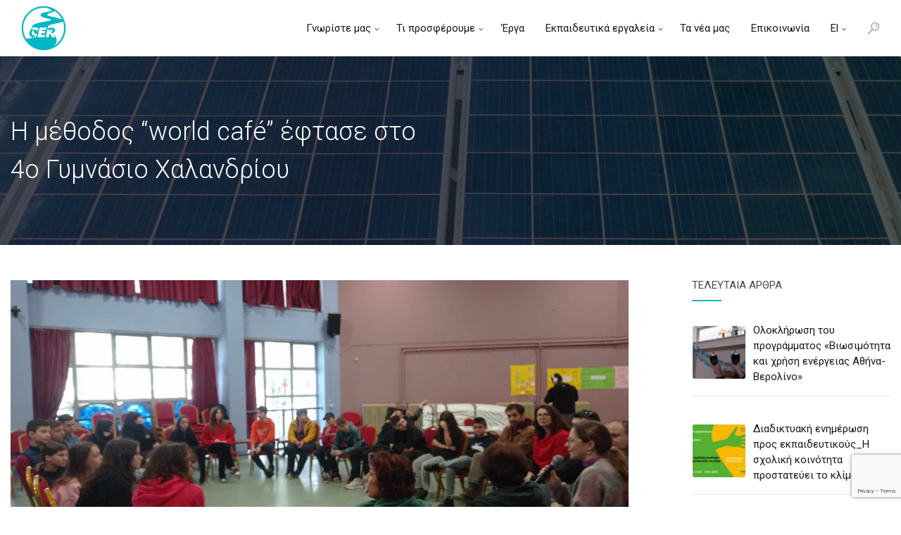

--- FILE ---
content_type: text/html; charset=UTF-8
request_url: https://communityenergyriver.com/%CE%B7-%CE%BC%CE%AD%CE%B8%CE%BF%CE%B4%CE%BF%CF%82-world-cafe-%CE%AD%CF%86%CF%84%CE%B1%CF%83%CE%B5-%CF%83%CF%84%CE%BF-4%CE%BF-%CE%B3%CF%85%CE%BC%CE%BD%CE%AC%CF%83%CE%B9%CE%BF-%CF%87%CE%B1%CE%BB/
body_size: 35259
content:
<!DOCTYPE html>
<!--[if IE 9 ]><html lang="el" class="ie9"> <![endif]-->
<!--[if (gt IE 9)|!(IE)]><!--> <html lang="el"> <!--<![endif]-->
<head>
	<meta charset="UTF-8" />
	<meta content="width=device-width, initial-scale=1.0, maximum-scale=1" name="viewport">
	<title>Η μέθοδος &#8220;world café&#8221; έφτασε στο 4ο Γυμνάσιο Χαλανδρίου &#8211; Community Energy River</title>
<meta name='robots' content='max-image-preview:large' />
<link rel="alternate" hreflang="el" href="https://communityenergyriver.com/%ce%b7-%ce%bc%ce%ad%ce%b8%ce%bf%ce%b4%ce%bf%cf%82-world-cafe-%ce%ad%cf%86%cf%84%ce%b1%cf%83%ce%b5-%cf%83%cf%84%ce%bf-4%ce%bf-%ce%b3%cf%85%ce%bc%ce%bd%ce%ac%cf%83%ce%b9%ce%bf-%cf%87%ce%b1%ce%bb/" />
<link rel="alternate" hreflang="en" href="https://communityenergyriver.com/en/the-world-cafe-method-arrived-at-the-4th-high-school-of-chalandri/" />
<link rel="alternate" hreflang="x-default" href="https://communityenergyriver.com/%ce%b7-%ce%bc%ce%ad%ce%b8%ce%bf%ce%b4%ce%bf%cf%82-world-cafe-%ce%ad%cf%86%cf%84%ce%b1%cf%83%ce%b5-%cf%83%cf%84%ce%bf-4%ce%bf-%ce%b3%cf%85%ce%bc%ce%bd%ce%ac%cf%83%ce%b9%ce%bf-%cf%87%ce%b1%ce%bb/" />
<link rel="alternate" type="application/rss+xml" title="Ροή RSS &raquo; Community Energy River" href="https://communityenergyriver.com/feed/" />
<link rel="alternate" type="application/rss+xml" title="Ροή Σχολίων &raquo; Community Energy River" href="https://communityenergyriver.com/comments/feed/" />
<link rel="alternate" type="application/rss+xml" title="Ροή Σχολίων Community Energy River &raquo; Η μέθοδος &#8220;world café&#8221; έφτασε στο 4ο Γυμνάσιο Χαλανδρίου" href="https://communityenergyriver.com/%ce%b7-%ce%bc%ce%ad%ce%b8%ce%bf%ce%b4%ce%bf%cf%82-world-cafe-%ce%ad%cf%86%cf%84%ce%b1%cf%83%ce%b5-%cf%83%cf%84%ce%bf-4%ce%bf-%ce%b3%cf%85%ce%bc%ce%bd%ce%ac%cf%83%ce%b9%ce%bf-%cf%87%ce%b1%ce%bb/feed/" />
<script type="text/javascript">
/* <![CDATA[ */
window._wpemojiSettings = {"baseUrl":"https:\/\/s.w.org\/images\/core\/emoji\/15.0.3\/72x72\/","ext":".png","svgUrl":"https:\/\/s.w.org\/images\/core\/emoji\/15.0.3\/svg\/","svgExt":".svg","source":{"concatemoji":"https:\/\/communityenergyriver.com\/wp-includes\/js\/wp-emoji-release.min.js?ver=6.6.2"}};
/*! This file is auto-generated */
!function(i,n){var o,s,e;function c(e){try{var t={supportTests:e,timestamp:(new Date).valueOf()};sessionStorage.setItem(o,JSON.stringify(t))}catch(e){}}function p(e,t,n){e.clearRect(0,0,e.canvas.width,e.canvas.height),e.fillText(t,0,0);var t=new Uint32Array(e.getImageData(0,0,e.canvas.width,e.canvas.height).data),r=(e.clearRect(0,0,e.canvas.width,e.canvas.height),e.fillText(n,0,0),new Uint32Array(e.getImageData(0,0,e.canvas.width,e.canvas.height).data));return t.every(function(e,t){return e===r[t]})}function u(e,t,n){switch(t){case"flag":return n(e,"\ud83c\udff3\ufe0f\u200d\u26a7\ufe0f","\ud83c\udff3\ufe0f\u200b\u26a7\ufe0f")?!1:!n(e,"\ud83c\uddfa\ud83c\uddf3","\ud83c\uddfa\u200b\ud83c\uddf3")&&!n(e,"\ud83c\udff4\udb40\udc67\udb40\udc62\udb40\udc65\udb40\udc6e\udb40\udc67\udb40\udc7f","\ud83c\udff4\u200b\udb40\udc67\u200b\udb40\udc62\u200b\udb40\udc65\u200b\udb40\udc6e\u200b\udb40\udc67\u200b\udb40\udc7f");case"emoji":return!n(e,"\ud83d\udc26\u200d\u2b1b","\ud83d\udc26\u200b\u2b1b")}return!1}function f(e,t,n){var r="undefined"!=typeof WorkerGlobalScope&&self instanceof WorkerGlobalScope?new OffscreenCanvas(300,150):i.createElement("canvas"),a=r.getContext("2d",{willReadFrequently:!0}),o=(a.textBaseline="top",a.font="600 32px Arial",{});return e.forEach(function(e){o[e]=t(a,e,n)}),o}function t(e){var t=i.createElement("script");t.src=e,t.defer=!0,i.head.appendChild(t)}"undefined"!=typeof Promise&&(o="wpEmojiSettingsSupports",s=["flag","emoji"],n.supports={everything:!0,everythingExceptFlag:!0},e=new Promise(function(e){i.addEventListener("DOMContentLoaded",e,{once:!0})}),new Promise(function(t){var n=function(){try{var e=JSON.parse(sessionStorage.getItem(o));if("object"==typeof e&&"number"==typeof e.timestamp&&(new Date).valueOf()<e.timestamp+604800&&"object"==typeof e.supportTests)return e.supportTests}catch(e){}return null}();if(!n){if("undefined"!=typeof Worker&&"undefined"!=typeof OffscreenCanvas&&"undefined"!=typeof URL&&URL.createObjectURL&&"undefined"!=typeof Blob)try{var e="postMessage("+f.toString()+"("+[JSON.stringify(s),u.toString(),p.toString()].join(",")+"));",r=new Blob([e],{type:"text/javascript"}),a=new Worker(URL.createObjectURL(r),{name:"wpTestEmojiSupports"});return void(a.onmessage=function(e){c(n=e.data),a.terminate(),t(n)})}catch(e){}c(n=f(s,u,p))}t(n)}).then(function(e){for(var t in e)n.supports[t]=e[t],n.supports.everything=n.supports.everything&&n.supports[t],"flag"!==t&&(n.supports.everythingExceptFlag=n.supports.everythingExceptFlag&&n.supports[t]);n.supports.everythingExceptFlag=n.supports.everythingExceptFlag&&!n.supports.flag,n.DOMReady=!1,n.readyCallback=function(){n.DOMReady=!0}}).then(function(){return e}).then(function(){var e;n.supports.everything||(n.readyCallback(),(e=n.source||{}).concatemoji?t(e.concatemoji):e.wpemoji&&e.twemoji&&(t(e.twemoji),t(e.wpemoji)))}))}((window,document),window._wpemojiSettings);
/* ]]> */
</script>
<link rel='stylesheet' id='skudo-blog-css' href='https://communityenergyriver.com/wp-content/themes/skudo/css/blog.css?ver=6.6.2' type='text/css' media='all' />
<link rel='stylesheet' id='skudo-bootstrap-css' href='https://communityenergyriver.com/wp-content/themes/skudo/css/bootstrap.css?ver=6.6.2' type='text/css' media='all' />
<link rel='stylesheet' id='skudo-icons-font-css' href='https://communityenergyriver.com/wp-content/themes/skudo/css/icons-font.css?ver=6.6.2' type='text/css' media='all' />
<link rel='stylesheet' id='skudo-component-css' href='https://communityenergyriver.com/wp-content/themes/skudo/css/component.css?ver=6.6.2' type='text/css' media='all' />
<!--[if lt IE 9]>
<link rel='stylesheet' id='skudo-IE-css' href='https://communityenergyriver.com/wp-content/themes/skudo/css/IE.css?ver=6.6.2' type='text/css' media='all' />
<![endif]-->
<link rel='stylesheet' id='skudo-shortcodes-css' href='https://communityenergyriver.com/wp-content/themes/skudo/functions/css/shortcodes.css?ver=6.6.2' type='text/css' media='all' />
<link rel='stylesheet' id='skudo-woo-layout-css' href='https://communityenergyriver.com/wp-content/themes/skudo/css/skudo-woo-layout.css?ver=6.6.2' type='text/css' media='all' />
<link rel='stylesheet' id='skudo-woocommerce-css' href='https://communityenergyriver.com/wp-content/themes/skudo/css/skudo-woocommerce.css?ver=6.6.2' type='text/css' media='all' />
<link rel='stylesheet' id='skudo-mb-ytplayer-css' href='https://communityenergyriver.com/wp-content/themes/skudo/css/mb.YTPlayer.css?ver=6.6.2' type='text/css' media='all' />
<link rel='stylesheet' id='skudo-retina-css' href='https://communityenergyriver.com/wp-content/themes/skudo/css/retina.css?ver=6.6.2' type='text/css' media='all' />
<link rel='stylesheet' id='skudo-style-css' href='https://communityenergyriver.com/wp-content/themes/skudo/style.css?ver=1.3.1' type='text/css' media='all' />
<style id='skudo-style-inline-css' type='text/css'>
.widget li a:after, .widget_nav_menu li a:after, .custom-widget.widget_recent_entries li a:after{
		color: #191919;
	}
	body, p, .lovepost a, .widget ul li a, .widget p, .widget span, .widget ul li, .the_content ul li, .the_content ol li, #recentcomments li, .custom-widget h4, .widget.des_cubeportfolio_widget h4, .widget.des_recent_posts_widget h4, .custom-widget ul li a, .aio-icon-description, li, .smile_icon_list li .icon_description p, #recentcomments li span, .wpb-js-composer .vc_tta-color-grey.vc_tta-style-classic .vc_tta-panel .vc_tta-panel-title>a{
		
		font-family: 'Roboto', 'Arial', 'sans-serif' ,sans-serif;
		font-weight: normal;
		font-size: 15px;
		color: #191919;
	}
	
	.map_info_text{
		
		font-family: 'Roboto', 'Arial', 'sans-serif' ,sans-serif;
		font-weight: normal;
		font-size: 15px;
		color: #191919 !important;
	}
	
	a.pageXofY .pageX, .pricing .bestprice .name, .filter li a:hover, .widget_links ul li a:hover, #contacts a:hover, .title-color, .ms-staff-carousel .ms-staff-info h4, .filter li a:hover, .navbar-default .navbar-nav > .open > a, .navbar-default .navbar-nav > .open > a:hover, .navbar-default .navbar-nav > .open > a:focus, a.go-about:hover, .text_color, .navbar-nav .dropdown-menu a:hover, .profile .profile-name, #elements h4, #contact li a:hover, #agency-slider h5, .ms-showcase1 .product-tt h3, .filter li a.active, .contacts li i, .big-icon i, .navbar-default.dark .navbar-brand:hover,.navbar-default.dark .navbar-brand:focus, a.p-button.border:hover, .navbar-default.light-menu .navbar-nav > li > a.selected, .navbar-default.light-menu .navbar-nav > li > a.hover_selected, .navbar-default.light-menu .navbar-nav > li > a.selected:hover, .navbar-default.light-menu .navbar-nav > li > a.hover_selected:hover, .navbar-default.light-menu .navbar-nav > li > a.selected, .navbar-default.light-menu .navbar-nav > li > a.hover_selected, .navbar-default.light-menu .navbar-nav > .open > a,.navbar-default.light-menu .navbar-nav > .open > a:hover, .navbar-default.light-menu .navbar-nav > .open > a:focus, .light-menu .dropdown-menu > li > a:focus, a.social:hover:before, .symbol.colored i, .icon-nofill, .slidecontent-bi .project-title-bi p a:hover, .grid .figcaption a.thumb-link:hover, .tp-caption a:hover, .btn-1d:hover, .btn-1d:active, #contacts .tweet_text a, #contacts .tweet_time a, .social-font-awesome li a:hover, h2.post-title a:hover, .tags a:hover, .skudo-button-color span, #contacts .form-success p, .nav-container .social-icons-fa a i:hover, .the_title h2 a:hover, .widget ul li a:hover, .des-pages .postpagelinks, .widget_nav_menu .current-menu-item > a, .team-position, .nav-container .skudo_minicart li a:hover, .metas-container i, .header_style2_contact_info .telephone-contact .email, .widget-contact-content i{
	  color: #00b8c3;
	}
	.special_tabs.horizontal.text .tab-selector .label.current,
	.woocommerce-page.woocommerce-page ul.products li.product a.add_to_cart_button, .woocommerce ul.products li.product a.add_to_cart_button, .woocommerce-page ul.products li.product a.add_to_cart_button,
	body .ls-roundedflat .ls-nav-prev:hover, body .ls-roundedflat .ls-nav-next:hover,
	body .ls-roundedflat .ls-bottom-slidebuttons a.ls-nav-active, body .ls-roundedflat .ls-bottom-slidebuttons a:hover,
	.widget > h2:after, .widget > h4:after, .custom-widget > h4:after, .widget .widget-contact-content > h4:after{
		background: #00b8c3 !important;
	}
	.testimonials.style1 .testimonial span a, .page-template-blog-masonry-template .posts_category_filter li:hover, .metas a:hover, .vc_tta-color-grey.vc_tta-style-classic .vc_tta-panel.vc_active .vc_tta-panel-title>a, .skudo_breadcrumbs a:hover{
		color: #00b8c3 !important;
	}
	.special_tabs.horizontal.text .tab-selector .label:hover .title a:before, .ult_btn10_span:hover:before, a.aio-icon-read:hover:before{
		border-bottom-color: #00b8c3 !important;
	}
	
	.ult_cl_link_1 .ult_btn10_span:hover:before, .ult_cl_link_1 .ult_btn10_span:before{border:none !important;}
	.testimonials .cover-test-img{background:rgba(0,184,195,.8);}
	.aio-icon-read, .tp-caption a.text_color{color: #00b8c3 !important;}
	
	#big_footer .social-icons-fa a i{color:#191919;}
	#big_footer .social-icons-fa a i:hover{color:#ffffff;}
	
	.homepage_parallax .home-logo-text a.light:hover, .homepage_parallax .home-logo-text a.dark:hover, .widget li a:hover:before, .widget_nav_menu li a:hover:before, .footer_sidebar ul li a:hover:before, .custom-widget li a:hover:before, .single-portfolio .social-shares ul li a:hover i, .social-shares ul li i:hover,
	.archive .the_title h2 a:hover, .page-template-blog-template .the_title h2 a:hover, .home.blog .blog-default.wideblog .container .the_title h2 a:hover,
	.posts_category_filter li.selected,
	.blog-default-bg-masonry .the_title h2 a:hover{
		color: #00b8c3 !important;
	}
	
	
	a.sf-button.hide-icon, .tabs li.current, .readmore:hover, .navbar-default .navbar-nav > .open > a,.navbar-default .navbar-nav > .open > a:hover, .navbar-default .navbar-nav > .open > a:focus, a.p-button:hover, a.p-button.colored, .light #contacts a.p-button, .tagcloud a:hover, .rounded.fill, .colored-section, .pricing .bestprice .price, .pricing .bestprice .signup, .signup:hover, .divider.colored, .services-graph li span, .no-touch .hi-icon-effect-1a .hi-icon:hover, .hi-icon-effect-1b .hi-icon:hover, .no-touch .hi-icon-effect-1b .hi-icon:hover, .symbol.colored .line-left, .symbol.colored .line-right, .projects-overlay #projects-loader, .panel-group .panel.active .panel-heading, .double-bounce1, .double-bounce2, .skudo-button-color-1d:after, .container1 > div, .container2 > div, .container3 > div, .cbp-l-caption-buttonLeft:hover, .cbp-l-caption-buttonRight:hover, .post-content a:hover .post-quote, .post-listing .post a:hover .post-quote, .skudo-button-color-1d:after, .woocommerce .widget_price_filter .ui-slider-horizontal .ui-slider-range, .woocommerce-page .widget_price_filter .ui-slider-horizontal .ui-slider-range, .btn-contact-left input, #commentform .form-submit #submit, a#send-comment, .errorbutton, .woocommerce span.onsale, .woocommerce-page span.onsale, .des-button-dark, .des-pages .pages, .page-template-blog-template .post-quote, .single-post .post-quote,
	.special_tabs.icontext .label.current,
	.bt-contact a span input,
	.page-template-blog-masonry-template .metas p[data-rel='metas-categories'] a,
	.archive .masonry .metas p[data-rel='metas-categories'] a,
	.page-template-blog-masonry-template .metas p[data-rel='metas-tags'] a,
	.post-listing .post .blog-default-bg-masonry .post-quote,
	.widget h2:after, .widget h4:after, .custom-widget h4:after,
	.woocommerce .woocommerce-info, .woocommerce-page .woocommerce-info,
	.nav-container a.button.skudo_minicart_cart_but,
	.nav-container a.button.skudo_minicart_checkout_but{
		background-color:#00b8c3;
	}
	.woocommerce .woocommerce-info .showcoupon{color: #fff !important;opacity:0.8;}
	.aio-icon-tooltip .aio-icon:hover:after{box-shadow:0 0 0 1px #00b8c3 !important;}
	.just-icon-align-left .aio-icon:hover, .aio-icon-tooltip .aio-icon:hover, .btn-contact-left.inversecolor input:hover, .light .skudo_little_shopping_bag .overview span.minicart_items, .skudo_little_shopping_bag .overview span.minicart_items,
	#mc_embed_signup input#mc-embedded-subscribe,
	#mc_embed_signup input#mc-embedded-subscribe:focus, .team_member_profile_content .aio-icon.circle:hover,
	.special_tabs.icon .current .skudo_icon_special_tabs{
		background-color:#00b8c3 !important;
	}
	.aio-icon-tooltip .aio-icon.none:hover{background-color: transparent !important;}
	
	.widget .slick-dots li.slick-active i{color: #00b8c3;opacity: 1;}
	
	
	.woocommerce #content input.button, .woocommerce #respond input#submit, .woocommerce a.button, .woocommerce button.button, .woocommerce input.button, .woocommerce-page #content input.button, .woocommerce-page #respond input#submit, .woocommerce-page a.button, .woocommerce-page button.button, .woocommerce-page input.button, .woocommerce #content div.product form.cart .button, .woocommerce div.product form.cart .button, .woocommerce-page #content div.product form.cart .button, .woocommerce-page div.product form.cart .button, .woocommerce ul.products li.product .onsale, .woocommerce-page ul.products li.product .onsale, .top-bar .phone-mail li.text_field,
		#primary_footer input[type='submit']{
		background-color:#00b8c3;
		color: #fff !important;
	}
	.nav-container a.button.skudo_minicart_checkout_but:hover, .nav-container a.button.skudo_minicart_cart_but:hover{
		background-color: #00b8c3 !important;
		color: #fff !important;
		border: none !important;
		opacity: 0.8;
	}
	.skudo-button-color-1d:hover, .skudo-button-color-1d:active{
		border: 1px double #00b8c3;
	}
	
	.skudo-button-color{
		background-color:#00b8c3;
		color: #00b8c3;
	}
	.cbp-l-caption-alignCenter .cbp-l-caption-buttonLeft:hover, .cbp-l-caption-alignCenter .cbp-l-caption-buttonRight:hover {
	    color: #00b8c3 !important;
	}
	.widget_posts .tabs li.current{border: 1px solid #00b8c3;}
	.hi-icon-effect-1 .hi-icon:after{box-shadow: 0 0 0 3px #00b8c3;}
	.colored-section:after {border: 20px solid #00b8c3;}
	.filter li a.active, .filter li a:hover, .panel-group .panel.active .panel-heading{border:1px solid #00b8c3;}
	.navbar-default.light-menu.border .navbar-nav > li > a.selected:before, .navbar-default.light-menu.border .navbar-nav > li > a.hover_selected:before, .navbar-default.light-menu.border .navbar-nav > li > a.selected:hover, .navbar-default.light-menu.border .navbar-nav > li > a.hover_selected:hover, .navbar-default.light-menu.border .navbar-nav > li > a.selected, .navbar-default.light-menu.border .navbar-nav > li > a.hover_selected{
		border-bottom: 1px solid #00b8c3;
	}
	
	.doubleborder{
		border: 6px double #00b8c3;
	}
	
	.special_tabs.icon .current .skudo_icon_special_tabs{
		border: 1px solid #00b8c3;
	}
	.skudo-button-color, .des-pages .postpagelinks, .tagcloud a:hover{
		border: 1px solid #00b8c3;
	}
	
	.navbar-collapse ul.menu-depth-1 li:not(.skudo_mega_hide_link) a, .dl-menuwrapper li:not(.skudo_mega_hide_link) a, .gosubmenu, .nav-container .skudo_minicart ul li, .nav-style-6 ul.menu-depth-1 li a {
		font-family: 'Roboto', 'Arial', 'sans-serif', sans-serif;
		font-weight: normal;
		font-size: 15px;
		color: #191919;letter-spacing: 0px;
	}
	.dl-back{color: #191919;}
	
	.navbar-collapse ul.menu-depth-1 li:not(.skudo_mega_hide_link):hover > a, .dl-menuwrapper li:not(.skudo_mega_hide_link):hover > a, .dl-menuwrapper li:not(.skudo_mega_hide_link):hover > a, .dl-menuwrapper li:not(.skudo_mega_hide_link):hover > .gosubmenu, .dl-menuwrapper li.dl-back:hover, .navbar-nav:not(.cd-primary-nav) .dropdown-menu a:hover i, .dropdown-menu li.menu-item-has-children:not(.skudo_mega_hide_link):hover > a:before{
		color: #00b8c3 !important;
	}
		
	.menu-simple ul.menu-depth-1, .menu-simple ul.menu-depth-1 ul, .menu-simple ul.menu-depth-1, .menu-simple #dl-menu ul{background-color: rgba(255,255,255,0.98) !important;
	}
	
	
	
	.navbar-collapse .skudo_mega_menu ul.menu-depth-2, .navbar-collapse .skudo_mega_menu ul.menu-depth-2 ul {background-color: transparent !important;} 
	
	.dl-menuwrapper li:not(.skudo_mega_hide_link):hover > a{background-color: rgba(250,250,250,0.98) !important;
	}
	
	.menu-simple li:not(.skudo_mega_menu) li.menu-item-depth-1:hover > a, .menu-simple li.menu-item-depth-2:hover > a, .menu-simple li.menu-item-depth-3:hover > a{background-color: rgba(250,250,250,0.98) !important;
	}
	
	.menu-square li:not(.skudo_mega_menu) li.menu-item-depth-1:hover > a, .menu-square li.menu-item-depth-2:hover > a, .menu-square li.menu-item-depth-3:hover > a{background-color: rgba(250,250,250,0.98) !important;
	}
	
	
	
	.navbar-collapse li:not(.skudo_mega_menu) ul.menu-depth-1 li:not(:first-child){
		border-top: 1px solid #f2f2f2;
	}
	
	
	
	.navbar-collapse li.skudo_mega_menu ul.menu-depth-2{
		border-right: 1px solid #f2f2f2;
	}
	.rtl .navbar-collapse li.skudo_mega_menu ul.menu-depth-2{
		border-left: 1px solid #f2f2f2;
	}
		
	#dl-menu ul li:not(:last-child) a, .skudo_sub_menu_border_color{
		border-bottom: 1px solid #f2f2f2;
	}
	
	.navbar-collapse ul.navbar-nav > li > a, .navbar-collapse > .header_style2_menu > ul > li > a, .skudo-header-button a, div.nav-style-6 > ul > .menu_items_wrapper > li > a {
		font-family: 'Roboto', 'Arial', 'sans-serif', sans-serif;
		font-weight: normal !important;
		font-size: 15px;
		color: #191919;text-transform:none;
letter-spacing: 0px;
	}
	
	.skudo-header-button a{
		background: #ffffff;
		color: #abacaf;
		-webkit-border-radius:0px;-moz-border-radius:0px;-ms-border-radius:0px;-o-border-radius:0px;border-radius:0px;
	}
	.skudo-header-button a:hover{
		background: #fafafa;
		color: #00b8c3;
	}
	
	.navbar-collapse > .header_style2_menu > ul > li > a:hover, 
	.navbar-collapse > .header_style2_menu > ul > li.current-menu-ancestor > a, 
	.navbar-collapse > .header_style2_menu > ul > li.current-menu-item > a, 
	.navbar-collapse > .header_style2_menu > ul > li > a.selected,
	.navbar-collapse > .header_style2_menu > ul > li > a.hover_selected,
	.navbar-collapse ul.navbar-nav > li > a:hover, 
	.navbar-collapse ul.navbar-nav > li.current-menu-ancestor > a, 
	.navbar-collapse ul.navbar-nav > li.current-menu-item > a, 
	.navbar-collapse ul.navbar-nav > li > a.selected,
	.navbar-collapse ul.navbar-nav > li > a.hover_selected{
		color: #00b8c3 !important;
	}
	
	
	.header.navbar .navbar-collapse ul li:hover a 
	{
		background: #00b8c3;
		color: #fff !important;
	}
	
	header.navbar-default.skudo-underlining .navbar-nav > li:hover > a:before{
		border-bottom-color: #00b8c3 !important;
	}
	
	header.navbar-default.header_after_scroll.skudo-underlining .navbar-nav > li:hover > a:before{
		border-bottom-color: #00b8c3 !important;
	}
	
	
	
	
	
	header.style2 .navbar-nav > li, .navbar-default.menu-square.style2 .navbar-nav > li {padding-top:0px;}
	header.style2{
		padding-bottom:30px;
	}
	header.style2 .header_style2_menu{
		margin-top:30px !important;
	}
	
	.navbar-default .navbar-nav > li > a{
		padding-right:15px;
		padding-left:15px;
		padding-top:30px;
		padding-bottom:30px;
		//margin-bottom:28px;
	}
	
/*
	.navbar-default .navbar-nav > li > ul {
		margin-top:-28px !important;
	}
*/
	
	header .skudo-header-button{margin-top:30px;}
	
	header.style5 .skudo_right_header_icons,
	header.style1 .skudo_right_header_icons,
	header.style2 .skudo_right_header_icons,
	header.style4 .skudo_right_header_icons,
	header.style6 .skudo_right_header_icons
	{
		padding-top:30px;
		padding-bottom:30px;
		
	}
	
	header .skudo_right_header_icons .icon, header .skudo_right_header_icons{
		height: 25px;
		
	}
	header .skudo_right_header_icons{
		margin-left: 50px;
		
	}
	
	header.style2 .header_style2_menu{ background-color: rgba(255,255,255,0.98) !important;
	}
	
	header:not(.header_after_scroll) .navbar-nav > li > ul{
		margin-top:30px;
	}

	header:not(.header_after_scroll) .dl-menuwrapper button:after{
		background: #00b8c3;
		box-shadow: 0 6px 0 #00b8c3, 0 12px 0 #00b8c3;
	}

	.skudo_minicart_wrapper{
		padding-top: 30px;
	}
	
	li.skudo_mega_hide_link > a, li.skudo_mega_hide_link > a:hover{
		font-family: 'Roboto', 'Arial', 'sans-serif' !important;
		font-weight: 500;
		font-size: 14px !important;
		color: #474747 !important;letter-spacing: 0px !important;
	}
	
/*
	.nav-container .skudo_minicart li a:hover {
		color: #474747 !important;
		text-decoration: none;
	}
*/
	.nav-container .skudo_minicart li a{
		font-family: 'Roboto', 'Arial', 'sans-serif';
		font-weight: normal;
		font-size: 15px;
		color: #191919;letter-spacing: 0px;
	}
	
	.dl-trigger{
		font-family: 'Roboto', 'Arial', 'sans-serif' !important;
		font-weight: normal !important;
		font-size: 15px;letter-spacing: 0px;
	}
	
	.skudo_minicart{background-color: rgba(255,255,255,0.98) !important;
	}
	
	.page_content a, header a, #big_footer a{
		font-family: 'Roboto', 'Arial', 'sans-serif';
		font-weight: normal;
		font-size: 15px;
		color: #00b8c3
	}
	
	
	.archive .the_title h2 a, .page-template-blog-template .the_title h2 a, .home.blog .blog-default.wideblog .container .the_title h2 a{
		font-family: 'Roboto', 'Arial', 'sans-serif';
		font-weight: normal !important;
		font-size: 18px !important;
		color: #191919
	}
	
	
	.blog-default-bg-masonry .the_title h2 a{
		font-family: 'Roboto', 'Arial', 'sans-serif';
		font-weight: normal !important;
		font-size: 16px !important;
		color: #191919
	}
	
	
	.page_content .vc_column-inner a:not(.vc_btn3):not(.ult_price_action_button):hover, header a:hover, #big_footer a:hover, .page-template-blog-masonry-template .posts_category_filter li:active,.page-template-blog-masonry-template .posts_category_filter li:focus,.metas-container a:hover, .master_container a:active, .master_container .vc_column-inner a:not(.vc_btn3):hover{
		color: #00b8c3 !important;
		background-color: #;
	}
	.ult_tabmenu.style2 li.ult_tab_li a:hover, .special_tabs.text .label.current a:hover, .special_tabs.icontext .label.current a:hover, .special_tabs.text .label.current a:hover {
    color: #fff !important;
}
	.single_about_author a:hover{ color: #00b8c3 !important; }
	
	h1{
		font-family: 'Roboto', 'Arial', 'sans-serif';
		font-weight: 300;
		font-size: 40px;
		color: #191919;
	}
	
	h2{
		font-family: 'Roboto', 'Arial', 'sans-serif';
		font-weight: normal;
		font-size: 36px;
		color: #191919;
	}
	
	h3{
		font-family: 'Roboto', 'Arial', 'sans-serif';
		font-weight: normal;
		font-size: 32px;
		color: #191919;
	}
	
	h4{
		font-family: 'Roboto', 'Arial', 'sans-serif';
		font-weight: normal;
		font-size: 24px;
		color: #191919;
	}
	
	.ult-item-wrap .title h4{font-size: 16px !important;}
	.wpb_content_element .wpb_accordion_header.ui-accordion-header-active a{color: #00b8c3;}
	h5{
		font-family: 'Roboto', 'Arial', 'sans-serif';
		font-weight: normal;
		font-size: 17px;
		color: #191919;
	}
	
	h6{
		font-family: 'Roboto', 'Arial', 'sans-serif';
		font-weight: normal;
		font-size: 12px;
		color: #191919;
	}
		
	header.navbar{background-color: rgba(255,255,255,0.98);
	}
	
	body#boxed_layout{background-color: #ffffff;
	}
	
	header .header_style2_contact_info{margin-top: 8px !important;margin-bottom: 8px !important;
	}
	
	header .navbar-header, header.style4 .nav-container .navbar-header .navbar-brand{margin-top: 8px;margin-bottom: 8px;margin-left: 0px;height:64px;
	}
	header a.navbar-brand img{max-height: 64px;}
			header.navbar.header_after_scroll, header.header_after_scroll .navbar-nav > li.skudo_mega_menu > .dropdown-menu, header.header_after_scroll .navbar-nav > li:not(.skudo_mega_menu) .dropdown-menu{background-color: rgba(255,255,255,0.98)
			}
			header.header_after_scroll a.navbar-brand img.logo_after_scroll{max-height: 50px;}
			header.header_after_scroll .navbar-collapse ul.menu-depth-1 li:not(.skudo_mega_hide_link) a, header.header_after_scroll .dl-menuwrapper li:not(.skudo_mega_hide_link) a, header.header_after_scroll .gosubmenu {
				color: #191919;
			}
			header.header_after_scroll .dl-back{color: #191919;}
			
			header.header_after_scroll .navbar-collapse ul.menu-depth-1 li:not(.skudo_mega_hide_link):hover > a, header.header_after_scroll .dl-menuwrapper li:not(.skudo_mega_hide_link):hover > a, header.header_after_scroll .dl-menuwrapper li:not(.skudo_mega_hide_link):hover > a, header.header_after_scroll .dl-menuwrapper li:not(.skudo_mega_hide_link):hover > header.header_after_scroll .gosubmenu, header.header_after_scroll .dl-menuwrapper li.dl-back:hover, header.header_after_scroll.navbar .nav-container .dropdown-menu li:hover{
				color: #00b8c3 !important;
			}
			
			header ul.menu-depth-1,
			header ul.menu-depth-1 ul,
			header ul.menu-depth-1 ul li,
			header #dl-menu ul,
			header.header_after_scroll ul.menu-depth-1,
			header.header_after_scroll ul.menu-depth-1 ul,
			header.header_after_scroll ul.menu-depth-1 ul li,
			header.header_after_scroll #dl-menu ul{background-color: rgba(255,255,255,0.98) !important;
			}
			
			header.header_after_scroll .navbar-collapse .skudo_mega_menu ul.menu-depth-2, header.header_after_scroll .navbar-collapse .skudo_mega_menu ul.menu-depth-2 ul {background-color: transparent !important;} 
			

			header li:not(.skudo_mega_menu) ul.menu-depth-1 li:hover, header li.skudo_mega_menu li.menu-item-depth-1 li:hover, header #dl-menu ul li:hover
			,header.header_after_scroll li:not(.skudo_mega_menu) ul.menu-depth-1 li:hover, header.header_after_scroll li.skudo_mega_menu li.menu-item-depth-1 li:hover, header.header_after_scroll #dl-menu ul li:hover{background-color: rgba(250,250,250,0.98) !important;
			}

			
			header.header_after_scroll .navbar-collapse li:not(.skudo_mega_menu) ul.menu-depth-1 li:not(:first-child){
				border-top: 1px solid #f2f2f2;
			}
			header.header_after_scroll .navbar-collapse li.skudo_mega_menu ul.menu-depth-2{
				border-right: 1px solid #f2f2f2;
			}
			header.header_after_scroll #dl-menu li:not(:last-child) a, header.header_after_scroll #dl-menu ul li:not(:last-child) a{
				border-bottom: 1px solid #f2f2f2;
			}
			
			.header_after_scroll .navbar-collapse ul.navbar-nav > li > a, .header_after_scroll .navbar-collapse > .header_style2_menu > ul > li > a{
				font-family: 'Roboto', 'Arial', 'sans-serif';
				font-weight: normal;
				font-size: 15px;
				color: #191919;text-transform:none;
letter-spacing: 0px;
			}
			
			.header_after_scroll .navbar-collapse > .header_style2_menu > ul > li > a:hover,
			.header_after_scroll .navbar-collapse > .header_style2_menu > ul > li.current-menu-ancestor > a,
			.header_after_scroll .navbar-collapse > .header_style2_menu > ul > li.current-menu-item > a,
			.header_after_scroll .navbar-collapse > .header_style2_menu > ul > li > a.selected,
			.header_after_scroll .navbar-collapse > .header_style2_menu > ul > li > a.hover_selected,
			.header_after_scroll .navbar-collapse ul.navbar-nav > li > a:hover,
			.header_after_scroll .navbar-collapse ul.navbar-nav > li.current-menu-ancestor > a,
			.header_after_scroll .navbar-collapse ul.navbar-nav > li.current-menu-item > a,
			.header_after_scroll .navbar-collapse ul.navbar-nav > li > a.selected, .header_after_scroll .navbar-collapse ul.navbar-nav > li > a.hover_selected{
				color: #00b8c3 !important;
			}
			
			.header_after_scroll .dl-menuwrapper button:after{
				background: #00b8c3;
				box-shadow: 0 6px 0 #00b8c3, 0 12px 0 #00b8c3;
			}
			header.header_after_scroll li.skudo_mega_hide_link > a, header.header_after_scroll li.skudo_mega_hide_link > a:hover{
				color: # !important;
			}
						header.header_after_scroll.navbar-default .navbar-nav > li > a, header.headerclone.navbar-default .navbar-nav > li > a {
							padding-right:15px;
							padding-left:15px;
							padding-top:22px;
							padding-bottom:22px;
							 /*margin-bottom:22px;*/
							 margin-bottom: 0px;
						}
						
						 /*header.header_after_scroll.navbar-default .navbar-nav > li > a::before{
							margin-top:20px;
							margin-bottom: 0px;
						}*/
						
						header.header_after_scroll .skudo-header-button{margin-top:22px;}
						
						header.header_after_scroll.style2 .navbar-nav > li, .navbar-default.menu-square.style2 .navbar-nav > li {padding-top:0px;}
						header.header_after_scroll.style2{
							padding-bottom:30px;
						}
						header.header_after_scroll.style2 .header_style2_menu{
							margin-top:30px !important;
						}
						
						header.style5.header_after_scroll .skudo_right_header_icons,
						header.style1.header_after_scroll .skudo_right_header_icons,
						header.style2.header_after_scroll .skudo_right_header_icons,
						header.style4.header_after_scroll .skudo_right_header_icons,
						header.style6.header_after_scroll .skudo_right_header_icons
						{
							padding-top:22px;
							padding-bottom:22px;
						}
						
						header.header_after_scroll .navbar-nav > li > ul{
							margin-top:0px !important;
						}
					
						header.header_after_scroll .skudo_minicart_wrapper{
							padding-top:22px;
						}
						
				header.header_after_scroll .header_style2_contact_info{margin-top: 7px !important;margin-bottom: 7px !important;
				}
				header.header_after_scroll .navbar-header, header.style4.header_after_scroll .nav-container .navbar-header .navbar-brand{margin-top: 7px;margin-bottom: 7px;margin-left: 0px;height:50px;
				}
				header.header_after_scroll a.navbar-brand h1{
					font-size:  !important;
				}
				
	#primary_footer > .container, #primary_footer > .no-fcontainer{
		padding-top:180px;
		padding-bottom:30px;
	}
/* 	#primary_footer */#big_footer{background-color: rgba(0,184,195,1);
	}
	
	#primary_footer input, 
	#primary_footer textarea{background-color: rgba(0,184,195,1);
	}
	header.header_not_fixed ul.menu-depth-1,
	header.header_not_fixed ul.menu-depth-1 ul,
	header.header_not_fixed ul.menu-depth-1 ul li,
	header.header_not_fixed #dl-menu ul{background-color: rgba(255,255,255,0.98) !important;
	}

	header.header_not_fixed li:not(.skudo_mega_menu) ul.menu-depth-1 li:hover, header.header_not_fixed li.skudo_mega_menu li.menu-item-depth-1 li:hover, header.header_not_fixed #dl-menu ul li:hover{background-color: rgba(250,250,250,0.98) !important;
	}
	
	
 	#primary_footer input:not(input.button), 
	#primary_footer textarea{
		border: 1px solid #00b8c3 !important;
	}
	
	#big_footer .widget-newsletter input{
		background: #00b8c3 !important;
	}
	
	.footer_sidebar ul:not(.instagram-pics) li{
		border-bottom: 1px solid #00b8c3 !important;
	}
	.footer_sidebar ul:not(.instagram-pics) li:first-child{
		border-top: 1px solid #00b8c3 !important;
	}
	
	
	.footer_sidebar table td, .footer_sidebar table th, .footer_sidebar .wp-caption{
		border: 1px solid #00b8c3;
	}
	#primary_footer a, .widget-contact-info-content{
		color: #2e456e;
	}
	
	#primary_footer, #primary_footer p, #big_footer input, #big_footer textarea{
		color: #191919;
	}
	
	#primary_footer .footer_sidebar > h4, #primary_footer .footer_sidebar > .widget > h4, #primary_footer .widget .widget-contact-content h4 {
		color: #191919;
	}
	
	#secondary_footer{background-color: rgba(0,184,195,1);
		padding-top:0px;
		padding-bottom:150px;
	}
	
	#secondary_footer .social-icons-fa a i{
		font-size: 24px;
		line-height: 24px;
		color: #191919;
	}
	#secondary_footer .social-icons-fa a i:before{
		font-size: 24px;
	}
	#secondary_footer .social-icons-fa a:hover i{
		color: #ffffff;
	}
	
	header.style2 .search_input{
		height: calc(100% + 30px);
	}
	
	body > .search_input{background-color: rgba(41,41,41,1);
	}
	body > .search_input input.search_input_value{
		font-family: 'Roboto', 'Arial', 'sans-serif';
		font-weight: normal;
	}
	body > .search_input input.search_input_value, body > .search_input .search_close{
		font-size: 16px;
		color: ##f9f9f9;
	}
	
	body > .search_input input.search_input_value::placeholder{
		color: ##f9f9f9;
	}
	
	
	body > .search_input input.search_input_value::-webkit-input-placeholder, body > .search_input input.search_input_value::-moz-placeholder, body > .search_input input.search_input_value:-ms-input-placeholder, body > .search_input input.search_input_value:-moz-placeholder, body > .search_input input.search_input_value::placeholder{
		color: ##f9f9f9;
	}
	
	
	body > .search_input .ajax_search_results ul{background-color: rgba(255,255,255,0.98);
	}
	body > .search_input .ajax_search_results ul li.selected{background-color: rgba(242,242,242,0.98);
	}
	body > .search_input .ajax_search_results ul li{
		border-bottom: 1px solid #dedede;
	}
	body > .search_input .ajax_search_results ul li a{
		font-family: 'Roboto', 'Arial', 'sans-serif';
		font-weight: normal;
		font-size: 14px;
		color: #696969
	}
	body > .search_input .ajax_search_results ul li.selected a{
		color: #3d3d3d
	}
	body > .search_input .ajax_search_results ul li a span, body > .search_input .ajax_search_results ul li a span i{
		font-family: 'Roboto', 'Arial', 'sans-serif';
		font-weight: normal;
		font-size: 12px;
		color: #c2c2c2
	}
	body > .search_input .ajax_search_results ul li.selected a span{
		color: #c2c2c2
	}
	.skudo_breadcrumbs, .skudo_breadcrumbs a, .skudo_breadcrumbs span{
		font-family: 'Roboto', 'Arial', 'sans-serif';
		font-weight: normal;
		color: #ffffff;
		font-size: 13px;
	}

	#menu_top_bar > li ul{background: #ffffff;}
	#menu_top_bar > li ul li:hover{background: #fafafa;}
	#menu_top_bar > li ul a{color: #abacaf !important;}
	#menu_top_bar > li ul a:hover, #menu_top_bar > li ul li:hover > a{color: #4c9cff !important;}
	
	header.navbar .nav-container .skudo_right_header_icons .icon, header .menu-controls .icon, header.style2 span.social_container i, header .menu-controls .icon, header .social_container i{color: #aaa !important;}
	
	header.style6 .cd-nav-trigger .cd-icon, header.style6 .cd-nav-trigger .cd-icon::before, header.style6 .cd-nav-trigger .cd-icon:after{background-color:#aaa !important;}
	
	header.navbar .nav-container .skudo_right_header_icons .icon:hover, header .menu-controls .skudo_right_header_icons .icon:hover, header.style2 span.social_container:hover i, header .social_container:hover i{color: #191919 !important;}
	
	header.style6 .cd-nav-trigger:not(.close-nav) .cd-icon:hover, header.style6 .cd-nav-trigger .cd-icon:hover::before, header.style6 .cd-nav-trigger .cd-icon:hover:after{background-color:#191919 !important}
	
	header.header_after_scroll.navbar .nav-container .skudo_right_header_icons .icon, header .menu-controls .skudo_right_header_icons .icon, header.header_after_scroll .social_container i{color: #aaa !important;}
	
	header.header_after_scroll.style6 .cd-nav-trigger .cd-icon, header.header_after_scroll.style6 .cd-nav-trigger .cd-icon::before, header.header_after_scroll.style6 .cd-nav-trigger .cd-icon:after{background-color:#aaa !important;}
	
	header.header_after_scroll.navbar .nav-container .skudo_right_header_icons .icon:hover, header .menu-controls .skudo_right_header_icons .icon:hover, header.header_after_scroll .social_container:hover i{color: #191919 !important;}
	
	header.header_after_scroll.style6 .cd-nav-trigger .cd-icon:hover, header.header_after_scroll.style6 .cd-nav-trigger .cd-icon:hover::before, header.header_after_scroll.style6 .cd-nav-trigger .cd-icon:hover:after{background-color:#191919 !important;}
	
// 	nav.nav-style-6 .navbar-nav, .cd-overlay-nav span, .cd-nav-trigger .cd-nav-bg{background-color:#00b8c3; }
	
	.cd-overlay-content span, .cd-nav-bg-fake{background-color:#ffffff !important;}
	
	
		.skudo-push-sidebar.skudo-push-sidebar-right{background-color:#00b8c3 !important;}
		
		.skudo-push-sidebar .widget h2 > .widget_title_span, .skudo-push-sidebar .wpb_content_element .wpb_accordion_header a, .skudo-push-sidebar .custom-widget h4, .skudo-push-sidebar .widget.des_cubeportfolio_widget h4, .skudo-push-sidebar .widget.des_recent_posts_widget h4, .skudo-push-sidebar, .skudo-push-sidebar .widget h4{
			
			font-family: 'Roboto Slab', 'Arial', 'sans-serif';
			font-weight: normal;
			color: #00b8c3 !important;
			font-size: 16px;
		}
		
		.skudo-push-sidebar a:not(.vc_btn3 a){
			
			font-family: 'Roboto', 'Arial', 'sans-serif';
			font-weight: normal;
			color: #00b8c3 !important;
			font-size: 14px;
		}
		
		.skudo-push-sidebar a:not(.vc_btn3):hover{
			color: #00b8c3 !important;
		}
		
		.skudo-push-sidebar p, .skudo-push-sidebar a:not(.vc_btn3), .skudo-push-sidebar .widget ul li, .skudo-push-sidebar .widget span{
			
			font-family: 'Roboto', 'Arial', 'sans-serif';
			font-weight: normal;
			color: #00b8c3 !important;
			font-size: 14px;
		}
	
		.widget h2 > .widget_title_span, .custom-widget h4, .widget.des_cubeportfolio_widget h4, .widget.des_recent_posts_widget > h4, .sidebar .widget > h4,.widget .widget-contact-content > h4{
			
			font-family: 'Roboto', 'Arial', 'sans-serif';
			font-weight: normal;
			color: #4a4a4a;
			font-size: 15px;
			text-transform: uppercase;
			letter-spacing: 1px;
		}
		
		#big_footer .widget h2 > .widget_title_span, #big_footer .custom-widget h4, #big_footer .widget.des_cubeportfolio_widget h4, #big_footer .widget.des_recent_posts_widget > h4, #primary_footer .footer_sidebar > h4, #primary_footer .widget h4, #primary_footer .widget .widget-contact-content h4{
			
			font-family: 'Roboto', 'Arial', 'sans-serif';
			font-weight: normal;
			font-size: 17px !important;
		}
		
		#skudo-push-sidebar-content .widget h2 > .widget_title_span, #skudo-push-sidebar-content .custom-widget h4, #skudo-push-sidebar-content .widget.des_cubeportfolio_widget h4, #skudo-push-sidebar-content .widget.des_recent_posts_widget h4{
			
			font-family: 'Roboto', 'Arial', 'sans-serif';
			font-weight: normal;
			font-size: 15px;
		}
	.rpwwt-widget ul li img{
    border-radius:3px;    
}

.widget > .rpwwt-widget > h2{
    color:#4a4a4a;    
}

.widget > .rpwwt-widget > h2:after {
    width: 15%;
    height: 2px;
    background: #00b8c3;
    content: "";
    position: relative;
    text-align: left;
    margin: 0;
    display: block;
    top: 13px;
    border-right: none;
    border-left: none;
}

.widget > .rpwwt-widget a:hover,
.widget > .rpwwt-widget a:hover span{
    color:#00b8c3;
}

.widget > .rpwwt-widget a span{
    -webkit-transition:all .2s linear;
    -moz-transition:all .2s linear;
    transition:all .2s linear;
}

body.content_after_header .fullwidth-container{
    /*overflow:hidden;*/
}

body.page-template-default .master_container{
    margin:0;
}

.page_content.right, .page_content.right.sidebar{
    padding-bottom:80px;
}

.page-template-blog-masonry-template .page_content{
    margin-bottom:0;
}

@media only screen and (max-width: 767px){
    
    .page .page_content.right:not(.sidebar){
        padding-top:0 !important;    
        padding-bottom:0 !important;    
    }
}

.wpcf7-form{
    position:relative;
    display:inline-block;
}

.anr_captcha_field{
    position:relative;
    display:inline-block;
    width:100%;
}

#main{
    z-index:3 !important;
}

body.no-scroll #big_footer{
	z-index:3 !important;
}

.grecaptcha-badge{
    z-index:+4;
}

#cookie-law-info-again{
    z-index:2 !important;
}

.wow-modal-button-1 {
    position:relative !important;
    top: auto !important;
    left: auto !important;
    right: auto !important;
    display:inline-block !important;
    font-size:13px !important;
    font-weight:500 !important;
    color:#191919 !important;
    background-color:#f9f9f9 !important;
    -webkit-transform:none !important;
    -moz-transform:none !important;
    -ms-transform:none !important;
    -o-transform:none !important;
    transform:none !important;
    -webkit-transition: all .2s linear;
    -moz-transition: all .2s linear;
    transition: all .2s linear;
}

.wow-modal-button-1:hover{
    color:#fff !important;
    background-color:#191919 !important;
}

.wow-modal-overlay,
.modal-window-content {
    height:auto !important;
}

.mw-close-btn.topRight.text{
    font-size:18px;
    padding:22px;
}

.mw-close-btn.topRight.text:before{
    line-height:1;
    font-size:1em !important;
    padding:0 !important;
    font-family:Arial !important;
    background:none !important;
}

.wow-modal-window {
    padding:0px !important;
}

.wow-modal-window .mw-title {
    padding:20px 30px;
    font-weight:400;
    background:#00b8c3 !important;
    -webkit-border-radius: 3px 3px 0 0;
    border-radius: 3px 3px 0 0;
    overflow:hidden;
}

.modal-window-content{
    padding:30px !important;
}

/*.ult-overlay .ult-overlay-close.popup-top-right {
    left:auto;
    bottom:auto;
    top:20px;
    right:20px;
    width:25px !important;
    height:25px !important;
    display:block;
}

.ult-overlay .ult-overlay-close.popup-top-right > * {
    background-size:cover;
}

.ult_modal-content {
    font-size:14px !important;
    border:none !important;
    border-width:0 !important;
    background-color:#fff;
    -moz-border-radius: 2px !important;
    -webkit-border-radius: 2px !important;
    border-radius: 2px !important;
    overflow:hidden;
}

.ult_modal-header {
    border:none !important;
    background-color:#f9f9f9 !important;
    color:#fff !important;
    background:#00b8c3 !important;
}

.ult_modal-body {
    background-color:#f9f9f9 !important;
}

.ult_modal-content .ult_modal-title {
    padding:22.5px 30px !important;
    line-height:1 !important;
    font-size:1.125em !important;
    text-align:center;
}*/

.newsletter-form-wrapper {
    /*background-color:#f5aa8b;*/
    /*margin:0 30px 30px 30px;*/
    background-color:#fff;
    -webkit-border-radius: 0 0 3px 3px;
    border-radius: 0 0 3px 3px;
    overflow:hidden;
}

#big_footer .newsletter-form-wrapper a {
    /*color:#00b8c3;*/
    font-size: inherit;
    font-weight: inherit;
    opacity: 0.95;
}

#big_footer .newsletter-form-wrapper a:hover{
    text-decoration:underline;
    color:#00b8c3 !important;
    opacity: 1;
}

.gdpr-mergeRow.content__gdprBlock {
    /*background-color:rgba(255,255,255,0.5);*/
}

.newsletter-form-wrapper .mc-field-group {
    position:relative;
    display:inline-block;
    width:100%;
    padding:10px 30px !important;
}

.newsletter-form-wrapper .indicates-required {
    position:relative;
    display:block !important;
    margin-bottom:-15px;
    width:100%;
    text-align:right;
    padding:0 30px !important;
    color: #ef6e6f !important;
    font-size:12px;
}

.newsletter-form-wrapper .mc-field-group.content__gdprBlock {
    /*padding:0.5em 0 !important;*/
    padding-top:15px !important;
}

.newsletter-form-wrapper .mc-field-group .mc_fieldset{
    width:auto;
    display:block;
    padding:0 0 15px !important;
    margin:0 -30px !important;
}

.newsletter-form-wrapper .mc-field-group label{
    display:block !important;
}

.newsletter-form-wrapper label {
    font-weight:500;
    margin-bottom:7.5px;
}

.newsletter-form-wrapper .content__gdpr label.checkbox.subfield {
    margin:0;
    padding:15px 30px;
    font-weight:400;
    cursor:pointer;
}

.newsletter-form-wrapper .content__gdpr label.checkbox.subfield:hover{
    background-color:#f9f9f9;
    background-color:rgba(0,0,0,0.03);
}

.newsletter-form-wrapper label .asterisk {
    color: #ef6e6f;
}

.newsletter-form-wrapper label input[type="checkbox"]{
    float:none;
    margin:0 15px 0 0;
    vertical-align:middle;
}

.newsletter-form-wrapper #mc_embed_signup input[type="text"],
.newsletter-form-wrapper #mc_embed_signup input[type="email"] {
    width:100%;
    display:block;
    margin:0;
    padding:10px 15px;
    line-height:1.5;
    background:none;
    color:inherit !important;
    border:1px solid #ccc !important;
    -moz-border-radius: 2px !important;
    -webkit-border-radius: 2px !important;
    border-radius: 2px !important;
}

.newsletter-form-wrapper #mc_embed_signup input[type="text"]:focus,
.newsletter-form-wrapper #mc_embed_signup input[type="text"]:active,
.newsletter-form-wrapper #mc_embed_signup input[type="email"]:focus,
.newsletter-form-wrapper #mc_embed_signup input[type="email"]:active {
    background-color:#f9f9f9;
}

.newsletter-form-wrapper #mc_embed_signup input[type="text"]:invalid,
.newsletter-form-wrapper #mc_embed_signup input[type="text"]:invalid:focus,
.newsletter-form-wrapper #mc_embed_signup input[type="email"]:invalid,
.newsletter-form-wrapper #mc_embed_signup input[type="email"]:invalid:focus {
    color: #ef6e6f !important;
    border-color: #ef6e6f !important;
}

/*.newsletter-form-wrapper input[type="submit"],
.newsletter-form-wrapper button,*/
.newsletter-form-wrapper #mc_embed_signup input#mc-embedded-subscribe,
.newsletter-form-wrapper #mc_embed_signup input#mc-embedded-subscribe:hover,
.newsletter-form-wrapper #mc_embed_signup input#mc-embedded-subscribe:focus,
.newsletter-form-wrapper #mc_embed_signup input#mc-embedded-subscribe:active{
    float:none;
    /*color:#fff;
    background-color:#00b8c3;*/
    margin:0 !important;
    padding:15px 30px !important;
    height:auto !important;
    line-height:1.4em !important;
    font-size:14px !important;
    font-weight:500 !important;
    color:#fff !important;
    background:#00b8c3 !important;
    border:2px solid #00b8c3 !important;
    -moz-border-radius: 2px !important;
    -webkit-border-radius: 2px !important;
    border-radius: 2px !important;
}

#mc_embed_signup_scroll{
    padding: 10px 0 0;
}

#mc_embed_signup_scroll > *:last-child{
    position:relative;
    width:100%;
    padding:22.5px 30px !important;
    display:inline-block;
    background-color:#f9f9f9 !important;
    text-align:center;
}

.newsletter-form-wrapper .content__gdprLegal {
    width:100%;
    display:inline-block;
    padding:1em 0 15px;
    margin: 0 0 -15px 0;
    font-size:12px !important;
}

.newsletter-form-wrapper .content__gdprLegal p,
#primary_footer .newsletter-form-wrapper .content__gdprLegal p {
    font-size:1em !important;
}

.home_posts {
    
}

.home_posts .vc_grid-item > * {
    position:relative;
}

.home_posts .vc_gitem-animated-block + .vc_gitem-zone {
    /*position:absolute;
    left:0;
    right:0;
    bottom:0;*/
    padding:20px 0 0;
    /*background-color:rgba(0,0,0,0.7) !important;
    background-color:rgba(0, 184, 195, 1) !important;*/
    background-color:#f9f9f9 !important;
}

.home_posts .vc_grid-item-mini .vc_gitem-animated-block > * ,
.home_posts .vc_grid-item-mini .vc_gitem-animated-block + .vc_gitem-zone, 
.home_posts .vc_grid-item-mini .vc_gitem-animated-block + .vc_gitem-zone h4 {
    -webkit-transition: all .2s linear;
    -moz-transition: all .2s linear;
    transition: all .2s linear;
}
.home_posts .vc_grid-item-mini .vc_gitem-animated-block {
    position:relative;
    -moz-border-radius: 3px;
    -webkit-border-radius: 3px;
    border-radius: 3px;
    overflow:hidden;
}

.home_posts .vc_gitem-animated-block + .vc_gitem-zone h4 {
    font-size:20px !important;
    font-weight:300 !important;
    color:#191919 !important;
}

@media only screen and (max-width: 479px){

    .home_posts .vc_gitem-animated-block + .vc_gitem-zone h4 {
        font-size:16px !important;
    }
}

@media only screen and (max-width: 767px) {

    .home_posts .vc_gitem-animated-block + .vc_gitem-zone h4 {
        font-size:16px !important;
    }
}

@media only screen and (max-width: 991px) {

    .home_posts .vc_gitem-animated-block + .vc_gitem-zone h4 {
        font-size:18px !important;
    }
}
    
.home_posts .vc_grid-item-mini:hover .vc_gitem-animated-block > * {
    transform: scale(1.05);
    opacity:0.9;
}

.home_posts .vc_grid-item-mini:hover .vc_gitem-animated-block + .vc_gitem-zone {
    /*background-color:rgba(0, 184, 195, 1) !important;*/
}

.home_posts .vc_grid-item-mini:hover .vc_gitem-animated-block + .vc_gitem-zone  h4 {
    color:rgba(0, 184, 195, 1) !important;
}

.home_posts .vc_gitem-animated-block + .vc_gitem-zone > * {
    display:table;
    width:100%;
    height:100%;
}

.home_posts .vc_gitem-animated-block + .vc_gitem-zone > * > * {
    display:table-cell;
    vertical-align:middle;
    text-align:center;
}

.home_posts .vc_gitem-animated-block + .vc_gitem-zone .vc_gitem-zone-mini {
    
}

.home_posts .vc_gitem-animated-block + .vc_gitem-zone .vc_gitem-zone-mini .vc_gitem_row {
    
}

.home_posts .vc_gitem-animated-block + .vc_gitem-zone .vc_btn3-container, 
.home_posts .vc_gitem-animated-block + .vc_gitem-zone .vc_gitem-post-data-source-post_excerpt {
    display:none;
}

.home_posts .vc_gitem-animated-block + .vc_gitem-zone .vc_gitem-post-data {
    margin:0 !important;
}

.home_posts .vc_gitem-animated-block + .vc_gitem-zone .vc_gitem-zone-mini .vc_gitem_row {
    padding:0 !important;
}

.home_posts .vc_gitem-col{
    padding:0 !important;
}

.home_posts .vc_gitem-zone.vc_gitem-zone-a{
    background-size:cover !important;
    background-position:center !important;
    max-height:284px;
}

.home_posts .vc_gitem-zone{
    background:none !important;
}

.home_posts .vc_gitem-zone-mini .vc_gitem_row{
    padding:20px 0;
}

.home_posts .vc_gitem-post-data-source-post_date {
    /*display:none;*/
}

.home_posts .vc_gitem-post-data-source-post_title h4 {
    font-size:20px !important;
    font-weight:300;
    line-height:1.5 !important;
    letter-spacing:-.2px;
    margin:0 !important;
}

.home_posts .vc_gitem-col a.vc_general{
    display:inline-block;
    padding:15px 30px;
    margin:0 !important;
    line-height:1;
    font-size:12px !important;
    letter-spacing:1px !important;
    border:2px solid #00b8c3;
    -moz-border-radius: 2px;
    -webkit-border-radius: 2px;
    border-radius: 2px;
    
    text-transform:uppercase;

    color:#00b8c3 !important;
    background-color:rgba(255,255,255,0) !important;
}

.home_posts .vc_gitem-col a.vc_general:hover {
    color:#fff !important;
    background-color:#00b8c3 !important;
}

.useful_links{
    
}

.useful_links .smile_icon_list {
    
}

.useful_links .smile_icon_list .icon_list_item {
    
}

.useful_links .smile_icon_list .icon_list_item .icon_list_icon {
    
}

.useful_links .smile_icon_list .icon_list_item a {
    color:#191919;
    font-size:16px;
}

.useful_links .smile_icon_list .icon_list_item a:hover {
    color:#00b8c3;
    text-decoration:underline;
}

.wpb_text_column p strong,
.wpb_text_column ul li strong{
    font-weight:500;
}

.wpb-js-composer .dictionary-toggle-tag .vc_tta.vc_general{
    
}

.wpb-js-composer .dictionary-toggle-tag .vc_tta.vc_general .vc_tta-title-text{
    font-weight:300;
    font-size:18px !important;
}

.wpb-js-composer .dictionary-toggle-tag .vc_tta.vc_general .vc_tta-panel-heading .vc_tta-panel-title{
    margin:0 !important;
    padding:0 !important;
}

.wpb-js-composer .dictionary-toggle-tag .vc_tta.vc_general .vc_tta-panel-heading .vc_tta-panel-title > a{
    padding-right:0 !important;
    padding-top:32px !important;
    padding-bottom:32px !important;
    color:#191919 !important;
}

.wpb-js-composer .dictionary-toggle-tag .vc_tta.vc_general .vc_tta-panel-heading .vc_tta-panel-title > a:hover,
.wpb-js-composer .dictionary-toggle-tag .vc_tta.vc_general .vc_tta-panel.vc_active .vc_tta-panel-heading .vc_tta-panel-title > a{
    color:#00b8c3 !important;
}

.wpb-js-composer .dictionary-toggle-tag .vc_tta.vc_general .vc_tta-panel-heading .vc_tta-panel-title{
    border-top:1px solid #f9f9f9;
}

.wpb-js-composer .dictionary-toggle-tag .vc_tta.vc_general .vc_tta-panel:first-child .vc_tta-panel-heading .vc_tta-panel-title{
    border-top:0;
}

.dictionary-toggle-tag .vc_tta-container{
    margin-bottom:0 !important;
}

.home-offers-page{
    
}

.home-offers-page .aio-icon-component .aio-icon-box.square_box-icon{
    padding:0 10px !important;
    border-style:solid !important;
    border-radius:2px !important;
    overflow:hidden;
    -webkit-transition: all .2s linear;
    -moz-transition: all .2s linear;
    transition: all .2s linear;
}

.home-offers-page .aio-icon-header{
    display:table !important;
    height:220px !important;
    padding:0 !important;
}

@media only screen and (max-width: 479px){

    .home-offers-page .aio-icon-header{
        height:160px !important;
    }
}

.home-offers-page .aio-icon-header a{
    display:table-cell !important;
    width:100% !important;
    height:100% !important;
    vertical-align:middle !important;
}

.home-offers-page .aio-icon-header h3.aio-icon-title{
    margin:0 !important;
    font-size:19px !important;
}

.home-offers-page .aio-icon-component .aio-icon-box.square_box-icon:hover{
    /*background-color:#f9f9f9 !important;*/
    opacity:0.7;
}

.home-offers-page .aio-icon-component .aio-icon-box.square_box-icon:hover h3.aio-icon-title{
    /*color:#00b8c3 !important;*/
}

.smile_icon_list .icon_description {
    
}

.smile_icon_list .icon_description h3 {
    font-size:17px !important;
}

.smile_icon_list .icon_description p {
    font-size:15px !important;
}

.partner-item{
    width:50%;
    margin:0;
    padding:32px 0;
    text-align:center;
}

@media only screen and (max-width: 479px){
    .partner-item{
        width:100%;
    }
}

.partner-item a{
    display:inline-block !important;
    width:auto !important;
    margin:0;
    padding:0;
    vertical-align:top !important;
}

.partner-item img{
    margin:0;
    padding:0;
}

header.style1 .skudo_right_header_icons,
header.style1.header_after_scroll .skudo_right_header_icons{
    padding-top:0 !important;
    padding-bottom:0 !important;
    margin-left:0;
}

header.style1 .skudo_right_header_icons,
header.style1.header_after_scroll .skudo_right_header_icons{
    line-height:80px !important;
}

header.style1.header_after_scroll .skudo_right_header_icons{
    line-height:64px !important;
}

@media only screen and (max-width: 991px) {
    
    header.style1 .skudo_right_header_icons,
    header.style1.header_after_scroll .skudo_right_header_icons{
        line-height:64px !important;
    }
}

@media only screen and (max-width: 767px) {
    
    header.style1 .skudo_right_header_icons,
    header.style1.header_after_scroll .skudo_right_header_icons{
        /*line-height:56px !important;*/
    }
}

header .search_trigger, header .menu-controls, header .skudo_dynamic_shopping_bag, header .header_social_icons.with-social-icons, .cd-nav-trigger{
    line-height:1;
    right:auto;
    top:auto;
    height:auto;
    display:inline-block;
}

header .skudo_right_header_icons .icon, header .skudo_right_header_icons{
    height:auto !important;
}

header.navbar .nav-container .skudo_right_header_icons .icon, header .menu-controls .icon, header.style2 span.social_container i, header .menu-controls .icon, header .social_container i{
    /*font-size:20px !important;*/
}

.min-height-72{
    min-height:72px;    
}

.search_trigger{
    
}

.body>.search_input input.search_input_value,
body>.search_input .search_close,
body>.search_input .search_close {
    font-size:17px !important;
    color:#f9f9f9 !important;
}

body>.search_input .search_close {
    font-size:21px !important;
}

#cbpw-wrap1 .cbp-caption .cbp-caption-activeWrap,
#cbpw-wrap3 .cbp-caption .cbp-caption-activeWrap{
    background: rgba(57,219,184,0.95) !important;
    /*background: rgba(25, 25, 25, 0.9) !important;*/
}

.page_content .vc_column-inner #cbpw-wrap1 a:not(.vc_btn3):not(.ult_price_action_button),
.page_content .vc_column-inner #cbpw-wrap3 a:not(.vc_btn3):not(.ult_price_action_button),
.master_container .vc_column-inner #cbpw-wrap1 a:not(.vc_btn3),
.master_container .vc_column-inner #cbpw-wrap3 a:not(.vc_btn3){
    border:0 !important;
    border-radius:0 !important;
    padding:2em !important;
    background:none !important;
    color:#00b8c3 !important;
    color:#191919 !important;
}

.page_content .vc_column-inner #cbpw-wrap1 a:not(.vc_btn3):not(.ult_price_action_button):hover,
.page_content .vc_column-inner #cbpw-wrap3 a:not(.vc_btn3):not(.ult_price_action_button):hover,
.master_container .vc_column-inner #cbpw-wrap1 a:not(.vc_btn3):hover,
.master_container .vc_column-inner #cbpw-wrap3 a:not(.vc_btn3):hover{
    color:#fff !important;
    background:none !important;
}

#cbpw-wrap1 .cbp-filter-item,
#cbpw-wrap3 .cbp-filter-item{
    color: #191919 !important;
    font-size:0.9125em !important;
    font-weight:400 !important;
    text-transform:none !important;
}

#cbpw-wrap1 .cbp-filter-item.cbp-filter-item-active,
#cbpw-wrap3 .cbp-filter-item.cbp-filter-item-active,
#cbpw-wrap1 .cbp-filter-item:hover,
#cbpw-wrap3 .cbp-filter-item:hover{
    color: #fff !important;
    background-color: #00b8c3 !important;
}

#mce-responses{
    position:relative;
    width:100%;
    float:left;
    display:block;
    margin-bottom:1em;
}

#big_footer{
    z-index:+2;
}

#big_footer .widget-newsletter{
    margin:0;
}

#primary_footer{
    z-index:+1;    
}

#primary_footer .container .footer_sidebar:last-child ul{
    position:relative;
    display:inline-block;
    width:100%;
}

#primary_footer .container .footer_sidebar:last-child ul li{
    position:relative;
    width:48px;
    height:48px;
    display:inline-block;
    margin:0 8px 8px 0;
    padding:0;
}

#primary_footer .container .footer_sidebar:last-child a{
    padding:6px 8px;
    display:inline-block;
    width:100%;
    vertical-align:middle;
    
    color:#fff;
    background-color:#191919;

    color:#191919 !important;
    background-color:#fff !important;

    border-radius:2px;

    border-radius:9999em;

    width:48px !important;
    height:48px;
    padding:0;
    margin:0;
    overflow:hidden;

    -webkit-transition: all .2s linear;
    -moz-transition: all .2s linear;
    transition: all .2s linear;
}

#primary_footer .container .footer_sidebar:last-child a:hover{
    text-decoration:none;

    color:#191919;
    background-color:#fff;

    color:#fff !important;
    background-color:#191919 !important;
}

#primary_footer .container .footer_sidebar:last-child a .fa{
    /*font-size:18px;
    height:18px;
    width:18px;
    vertical-align:middle;
    vertical-align:text-bottom;
    line-height:1;
    margin-right:8px;*/
    text-align:center;

    width:48px;
    height:48px;
    padding:0;
    margin:0;
    line-height:48px !important;
    vertical-align:middle;
    font-size:1.5em;
}

#big_footer .footer_sidebar{
    margin-bottom:50px;
}

@media only screen and (max-width: 1140px){
    
    .header_social_icons.with-social-icons{
        display:none !important;
    }
}

#big_footer .widget-newsletter form{
    position:relative;
    float:left;
    width:100%;
}

#big_footer .widget-newsletter .mc-field-group{
    position:relative;
    width:100%;
    float:left;
    margin-bottom:1em;
}

#big_footer .widget-newsletter .mc-field-group label{
    position:relative;
    width:100%;
    float:left;
    display:block !important;
    font-weight:normal !important;
    /*border:1px solid purple !important;*/
}

#big_footer .widget-newsletter input[type="text"],
#big_footer .widget-newsletter input[type="email"]{
    width:100%;
    height:36px;
    line-height:36px;
    padding-left: 0.5em;
    padding-right: 0.5em;
    color:#191919 !important;
    background-color:#fff !important;
    border-radius: 2px !important;
    border:1px solid rgba(0,0,0,0.25) !important;
}

#big_footer .widget-newsletter input[type="text"]:hover,
#big_footer .widget-newsletter input[type="text"]:focus,
#big_footer .widget-newsletter input[type="text"]:active,
#big_footer .widget-newsletter input[type="email"]:hover,
#big_footer .widget-newsletter input[type="email"]:focus,
#big_footer .widget-newsletter input[type="email"]:active{
    opacity: 1 !important;
}

/*#big_footer .widget-newsletter input.button*/
#mc_embed_signup input#mc-embedded-subscribe {
    position:relative;
    right:auto;
    left:auto;
    float:left;
    height:36px !important;
    line-height:36px !important;
    padding-left: 1em !important;
    padding-right: 1em !important;
    width: auto !important;
    font-family:inherit !important;
    font-size:15px !important;
    font-weight:400 !important;
    text-indent: 0 !important;
    color:#191919 !important;
    background:#fff !important;
    border-radius: 2px !important;
    opacity: 1 !important;
}

#mc_embed_signup input#mc-embedded-subscribe:hover,
#mc_embed_signup input#mc-embedded-subscribe:active,
#mc_embed_signup input#mc-embedded-subscribe:focus{
    height:36px !important;
    line-height:36px !important;
    font-family:inherit !important;
    font-size:15px !important;
    font-weight:400 !important;
    color:#fff !important;
    background:#191919 !important;
    opacity: 1 !important;
}

#big_footer .widget-newsletter input[type="text"]{
    
}

.top-bar .menu_wpml_widget{
    width: auto !important;
}

header .top-bar .wpml-ls-legacy-list-horizontal{
    padding-top:0;
    padding-bottom:0;
    padding-left:0;
    padding-right:0;
    border:0;
}

.navbar-header{
    -webkit-transition: all 0.4s ease !important;
    -moz-transition: all 0.4s ease !important;
    -ms-transition: all 0.4s ease !important;
    -o-transition: all 0.4s ease !important;
    transition: all 0.4s ease !important;
}

.navbar-header{
    overflow:hidden;
}

header .search_trigger .dripicons-search{
    font-size:18px;
}

body.content_after_header .fullwidth-container:after {
    content: "";
    position:absolute;
    top:0;
    left:0;
    width:100%;
    height:100%;
    display:block;
    z-index:+1;
    visibility:inherit;
    background: rgb(46,69,110);
    background: linear-gradient(90deg, rgba(46,69,110,0.25) 50%, rgba(57,219,184,0.05) 100%);
}

#home-slider_wrapper.rs-module-wrap{
    background:none !important;
}

#home-slider rs-slide:before,
#home-slider rs-slide:after{
    content: "";
    position:absolute;
    top:0;
    left:0;
    width:100%;
    height:100%;
    display:block;
    z-index:+1;
    visibility:inherit;
}

#home-slider rs-slide:before{
    background-color:rgba(0,0,0,0.55);
}

#home-slider rs-slide:after{
    /*background: rgb(46,69,110);
    background: linear-gradient(90deg, rgba(46,69,110,0.25) 50%, rgba(57,219,184,0.05) 100%);*/
}

@media only screen and (max-width: 993px){
    
    header .nav-container .navbar-header{
        height:44px !important;
        margin: 6px 6px 6px 12px !important;
    }
    
    header a.navbar-brand img,
    header.header_after_scroll a.navbar-brand img.logo_after_scroll{
        max-height:44px;
    }
    
    #dl-menu.dl-menuwrapper{
        margin-top:14px !important;
    }
    
    .dl-menuwrapper .dl-menu{
        top:42px !important;
    }
    
    header.style5 .nav-container .dl-menuwrapper{
        width:100% !important;
        left:0 !important;
    }
    
    .dl-back a{
        color:#fff !important;
    }
}

@media only screen and (max-width: 767px){
    
    body>.search_input .search_close{
        top:20px !important;
        margin-right:0 !important;
    }
    
    .style5 .skudo_right_header_icons{
        right:60px !important;
    }

    header .nav-container .navbar-header{
        margin: 10px 6px 10px 12px !important;
    }

    #dl-menu.dl-menuwrapper{
        margin-top:18px !important;
    }
}

@media only screen and (max-width: 479px){
    
    header .nav-container .navbar-header{
        margin: 6px 6px 6px 12px !important;
    }
    
    header .nav-container .navbar-header a{
        left:0 !important;
    }
    
    header .nav-container .dl-menuwrapper{
        margin-left:0 !important;
    }
    
    #secondary_footer .footer_custom_text.left{
        text-align: center  !important;
    }

    header .nav-container .navbar-header,
    header.header_after_scroll .nav-container .navbar-header{
        margin: 10px 6px 10px 12px !important;
    }

    #dl-menu.dl-menuwrapper{
        margin-top:18px !important;
    }

    .header_after_scroll .dl-menuwrapper button{
        top :auto;
    }
    
}

#primary_footer{
    clear: both;
    max-width:1080px !important;
    margin:0 auto;
    padding:0 30px;
    
    max-width:1250px !important;
    padding:0;
}

#primary_footer,
#primary_footer p{
    font-size:15px !important;
}

#primary_footer>.container,
#primary_footer>.no-fcontainer{
    position:relative;
    float:none;
    width:auto !important;
    margin:0 auto;
    max-width:100%;
    /*max-width:1140px;*/
}

#primary_footer .footer_sidebar h4,
#primary_footer .footer_sidebar .widget h4{
    line-height:1;
    margin:0 0 20px !important;
}

#primary_footer .footer_sidebar hr{
    display:block !important;
    height:1px;
    margin:0 0 20px !important;
    border:0;
    background-color:#191919;
}

#secondary_footer{
    position:relative;
    clear: both;
    margin:0 auto;
    padding-left: 15px;
    padding-right: 15px;
}

#secondary_footer .container{
    position:relative;
    float:left;
    max-width:100%;
    padding-top:20px;
    z-index:+1;
}

#secondary_footer:before{
    content:"";
    display:block;
    position:absolute;
    top:0;
    left:15px;
    right:15px;
    height:1px;
    background-color:#191919;
}

@media only screen and (max-width: 1040px){
    
    /*#secondary_footer{
        padding-left: 50px;
        padding-right: 50px;
    }
    
    #secondary_footer:before{
        left:50px;
        right:50px;
    }*/
}

#big_footer a{
    font-size:1em !important;
    color:#fff;
    color:rgba(0,0,0,0.8);
}

#secondary_footer p{
    font-size:14px !important;
    opacity:1 !important;
}

#big_footer a:hover{
    color:rgba(0,0,0,0.9) !important;
    text-decoration:underline;
}

#secondary_footer .container{
    float:none;
    width:auto;
    margin:0 auto;
}

#primary_footer,
#secondary_footer{
    /*max-width:750px !important;*/
}
    
@media only screen and (min-width: 768px){
    #primary_footer,
    #secondary_footer{
        max-width:750px !important;
    }
}

@media only screen and (min-width: 992px){
    #primary_footer,
    #secondary_footer{
        max-width:970px !important;
    }
}

@media only screen and (min-width: 1270px){
    
    #primary_footer,
    #secondary_footer{
        max-width:1250px !important;
    }
}

#back-top a {
    border-radius:4px;
    background-color:rgba(0,0,0,0.25);
}

header .skudo_right_header_icons{
    margin-left:5px;
}

.featured-image-thumb,
.featured-image-thumb a,
.featured-image-thumb a img {
    width:100%;
}

.featured-image-thumb a{
    display:inline-block;
    margin-bottom:0 !important;
}

.single-post .featured-image-thumb .featured-image-fb{
    margin-top:0 !important;    
}

.single .metas-container a:hover{
    opacity:1 !important;
}

.page_content.right.sidebar a,
.page_content.right.sidebar p{
    font-size:1em !important;
}

.recentcomments_listing .content-left-author{
    display:none;
}

.comments-masonry{
    display:none !important;
}

.main-menu-item.wpml-ls-menu-item .dropdown-menu{
    left: auto !important;
    right: 0 !important;
}

.widget_search input{
    font-size:1em;
    font-weight:inherit;
}

.blog-default-bg-masonry .metas{
    margin:0;
    padding:20px;
    width:100%;
}

.blog-default-bg-masonry .metas > * {
    padding:.375em;
    background-color: rgba(0,0,0,0.5);
    -moz-border-radius: 2px;
    -webkit-border-radius: 2px;
    border-radius: 2px;
}

.blog-default-bg-masonry .metas > * p{
    color:rgba(255,255,255,0.9) !important;
    margin-bottom:0 !important;
    line-height:1;
    background:none !important;
}

.blog-default-bg-masonry .post-summary{
    display:inline-block;    
}

.blog-default-bg-masonry .padding-box-masonry{
    padding:20px 0;
}

.blog-default-bg-masonry .the_title h2{
    font-size:20px !important;
}

.blog-default-bg-masonry .the_title h2 a{
    font-weight:300 !important;
    font-size:1em !important;
    line-height:1.4 !important;
    letter-spacing:-0.2px;
}

article.post .blog-default-bg-masonry .featured-image,
article.post .blog-default-bg-masonry .post-content .featured-image a,
article.post .blog-default-bg-masonry .post-content .featured-image img,
.recentcomments_listing .contents-left img{
    -moz-border-radius: 3px;
    -webkit-border-radius: 3px;
    border-radius: 3px;
}

.blog-default-bg-masonry .aio-icon-read{
    display:inline-block;
    padding:15px 30px;
    margin:0 !important;
    line-height:1;
    font-size:12px !important;
    letter-spacing:1px !important;
    border:2px solid #00b8c3;
    -moz-border-radius: 2px;
    -webkit-border-radius: 2px;
    border-radius: 2px;
}

.blog-default-bg-masonry .aio-icon-read:hover{
    color:#fff !important;
    border-color:#00b8c3 !important;
    background-color:#00b8c3 !important;
}

.archive .masonry .isotope .isotope-item,
.page-template-blog-masonry-template .isotope .isotope-item{
    -webkit-transition-property:opacity !important;
    -moz-transition-property:opacity !important;
    -o-transition-property:opacity !important;
    transition-property:opacity !important;
}

.skudo_breadcrumbs > a{
    
}

.skudo_breadcrumbs > *:last-child{
    font-weight: 600;
}

.page-template-blog-masonry-template .blog-default{
    padding-bottom:0 !important;
}

.single-post .blog-default{
    /*padding-bottom:80px !important;*/
}

.page_content .metas-container p,
.page_content .metas-container a{
    color:#999 !important;
}

.page_content .metas-container a:hover{
    color:#00b8c3 !important;
}

.single-extras{
    display:inline-block;
    width:100%;
    padding:0;
}

.single-extras .share-buttons{
    padding:0 0 80px;
}

.single-extras .share-buttons + #nav-below{
    display:none;    
}

/*.single-extras .share-buttons + #nav-below > * {
    opacity: 1 !important;
}*/

.contact-page-content {
    
}

.contact-details {
    font-size:16px;
}

.page_content.right.sidebar p.contact-details:last-of-type{
    margin-bottom:80px !important;
}

.page_content.right.sidebar p.contact-details,
.page_content.right.sidebar p.contact-details a{
    font-size:1em !important;
}

.page_content.right.sidebar p.contact-details a{
    font-weight:500 !important;
}

.page_content.right.sidebar p.contact-details a:hover{
    text-decoration:underline;
}

.contact-page-content{
    padding-top: 0px;
    padding-bottom: 0px;
}

.contact-page-content .wpcf7 form.wpcf7-form p {
    
}

@media only screen and (min-width: 768px){
    
    .contact-page-content .wpcf7 form.wpcf7-form p:nth-of-type(1),
    .contact-page-content .wpcf7 form.wpcf7-form p:nth-of-type(2){
        width:50%;
    }
    
    .contact-page-content .wpcf7 form.wpcf7-form p:nth-of-type(1){
        padding-right:16px;
    }
    
    .contact-page-content .wpcf7 form.wpcf7-form p:nth-of-type(2){
        padding-left:16px;
    }
}

.contact-page-content .wpcf7 form.wpcf7-form textarea{
    min-width:100%;
    width:100%;
    max-width:100%;
    min-height:64px;
}

.contact-page-content .wpcf7-form-control-wrap.your-name,
.contact-page-content .wpcf7-form-control-wrap.your-email{
    
}

.wpcf7-form-control.wpcf7-submit{
    display:inline-block;
    padding:1em;
    margin:0 !important;
    line-height:1;
    font-weight:500;
    font-size:1em;
    letter-spacing:1px !important;
    color: #fff;
    background-color: #00b8c3;
    border:2px solid #00b8c3;
    -moz-border-radius: 2px;
    -webkit-border-radius: 2px;
    border-radius: 2px;
}
.wpcf7-form-control.wpcf7-submit:hover,
.wpcf7-form-control.wpcf7-submit:focus,
.wpcf7-form-control.wpcf7-submit:active{
    opacity:0.8;
}

input.wpcf7-not-valid{
    border-color:#ef6e6f !important;
}

.wpcf7-not-vapost-listinglid-tip{
    width:100%;
    left:auto !important;
}

div.wpcf7-mail-sent-ok{
    position:relative !important;
    display:inline-block !important;
    left:auto;
    top:auto;
    margin:0 !important;
    line-height:1.5;
    padding: 1em !important;
    color:#00b8c3;
    border: 2px solid #00b8c3 !important;
}

.page_content.sidebar > *:last-child {
    margin-bottom:0 !important;
}

.page-template-page .page_content.sidebar.right > *:last-child{
    margin-bottom: 80px !important;
}

.post-listing > .post:last-child{
    margin-bottom:0 !important;
}

.post-listing + .navigation{
    display:none !important;
}

.single-post .metas-container > *{
    text-align:initial !important;
}

.page_content .wpb_text_column p,
.page_content .wpb_text_column ul,
.page_content .wpb_text_column img{
    margin: 0 0 1.15em !important;
}

.page_content .wpb_text_column li{
    
}

.page_content .wpb_text_column a:hover{
    text-decoration:underline;
}

.single-post h1.page_title {
    text-transform: none;
    font-family: sans-serif;
            color: #ffffff;
        font-size: 36px;
        font-weight: 300;
        margin-top: 0px;
}
</style>
<link rel='stylesheet' id='layerslider-css' href='https://communityenergyriver.com/wp-content/plugins/LayerSlider/assets/static/layerslider/css/layerslider.css?ver=6.11.8' type='text/css' media='all' />
<style id='wp-emoji-styles-inline-css' type='text/css'>

	img.wp-smiley, img.emoji {
		display: inline !important;
		border: none !important;
		box-shadow: none !important;
		height: 1em !important;
		width: 1em !important;
		margin: 0 0.07em !important;
		vertical-align: -0.1em !important;
		background: none !important;
		padding: 0 !important;
	}
</style>
<link rel='stylesheet' id='wp-block-library-css' href='https://communityenergyriver.com/wp-includes/css/dist/block-library/style.min.css?ver=6.6.2' type='text/css' media='all' />
<style id='classic-theme-styles-inline-css' type='text/css'>
/*! This file is auto-generated */
.wp-block-button__link{color:#fff;background-color:#32373c;border-radius:9999px;box-shadow:none;text-decoration:none;padding:calc(.667em + 2px) calc(1.333em + 2px);font-size:1.125em}.wp-block-file__button{background:#32373c;color:#fff;text-decoration:none}
</style>
<style id='global-styles-inline-css' type='text/css'>
:root{--wp--preset--aspect-ratio--square: 1;--wp--preset--aspect-ratio--4-3: 4/3;--wp--preset--aspect-ratio--3-4: 3/4;--wp--preset--aspect-ratio--3-2: 3/2;--wp--preset--aspect-ratio--2-3: 2/3;--wp--preset--aspect-ratio--16-9: 16/9;--wp--preset--aspect-ratio--9-16: 9/16;--wp--preset--color--black: #000000;--wp--preset--color--cyan-bluish-gray: #abb8c3;--wp--preset--color--white: #ffffff;--wp--preset--color--pale-pink: #f78da7;--wp--preset--color--vivid-red: #cf2e2e;--wp--preset--color--luminous-vivid-orange: #ff6900;--wp--preset--color--luminous-vivid-amber: #fcb900;--wp--preset--color--light-green-cyan: #7bdcb5;--wp--preset--color--vivid-green-cyan: #00d084;--wp--preset--color--pale-cyan-blue: #8ed1fc;--wp--preset--color--vivid-cyan-blue: #0693e3;--wp--preset--color--vivid-purple: #9b51e0;--wp--preset--gradient--vivid-cyan-blue-to-vivid-purple: linear-gradient(135deg,rgba(6,147,227,1) 0%,rgb(155,81,224) 100%);--wp--preset--gradient--light-green-cyan-to-vivid-green-cyan: linear-gradient(135deg,rgb(122,220,180) 0%,rgb(0,208,130) 100%);--wp--preset--gradient--luminous-vivid-amber-to-luminous-vivid-orange: linear-gradient(135deg,rgba(252,185,0,1) 0%,rgba(255,105,0,1) 100%);--wp--preset--gradient--luminous-vivid-orange-to-vivid-red: linear-gradient(135deg,rgba(255,105,0,1) 0%,rgb(207,46,46) 100%);--wp--preset--gradient--very-light-gray-to-cyan-bluish-gray: linear-gradient(135deg,rgb(238,238,238) 0%,rgb(169,184,195) 100%);--wp--preset--gradient--cool-to-warm-spectrum: linear-gradient(135deg,rgb(74,234,220) 0%,rgb(151,120,209) 20%,rgb(207,42,186) 40%,rgb(238,44,130) 60%,rgb(251,105,98) 80%,rgb(254,248,76) 100%);--wp--preset--gradient--blush-light-purple: linear-gradient(135deg,rgb(255,206,236) 0%,rgb(152,150,240) 100%);--wp--preset--gradient--blush-bordeaux: linear-gradient(135deg,rgb(254,205,165) 0%,rgb(254,45,45) 50%,rgb(107,0,62) 100%);--wp--preset--gradient--luminous-dusk: linear-gradient(135deg,rgb(255,203,112) 0%,rgb(199,81,192) 50%,rgb(65,88,208) 100%);--wp--preset--gradient--pale-ocean: linear-gradient(135deg,rgb(255,245,203) 0%,rgb(182,227,212) 50%,rgb(51,167,181) 100%);--wp--preset--gradient--electric-grass: linear-gradient(135deg,rgb(202,248,128) 0%,rgb(113,206,126) 100%);--wp--preset--gradient--midnight: linear-gradient(135deg,rgb(2,3,129) 0%,rgb(40,116,252) 100%);--wp--preset--font-size--small: 13px;--wp--preset--font-size--medium: 20px;--wp--preset--font-size--large: 36px;--wp--preset--font-size--x-large: 42px;--wp--preset--spacing--20: 0.44rem;--wp--preset--spacing--30: 0.67rem;--wp--preset--spacing--40: 1rem;--wp--preset--spacing--50: 1.5rem;--wp--preset--spacing--60: 2.25rem;--wp--preset--spacing--70: 3.38rem;--wp--preset--spacing--80: 5.06rem;--wp--preset--shadow--natural: 6px 6px 9px rgba(0, 0, 0, 0.2);--wp--preset--shadow--deep: 12px 12px 50px rgba(0, 0, 0, 0.4);--wp--preset--shadow--sharp: 6px 6px 0px rgba(0, 0, 0, 0.2);--wp--preset--shadow--outlined: 6px 6px 0px -3px rgba(255, 255, 255, 1), 6px 6px rgba(0, 0, 0, 1);--wp--preset--shadow--crisp: 6px 6px 0px rgba(0, 0, 0, 1);}:where(.is-layout-flex){gap: 0.5em;}:where(.is-layout-grid){gap: 0.5em;}body .is-layout-flex{display: flex;}.is-layout-flex{flex-wrap: wrap;align-items: center;}.is-layout-flex > :is(*, div){margin: 0;}body .is-layout-grid{display: grid;}.is-layout-grid > :is(*, div){margin: 0;}:where(.wp-block-columns.is-layout-flex){gap: 2em;}:where(.wp-block-columns.is-layout-grid){gap: 2em;}:where(.wp-block-post-template.is-layout-flex){gap: 1.25em;}:where(.wp-block-post-template.is-layout-grid){gap: 1.25em;}.has-black-color{color: var(--wp--preset--color--black) !important;}.has-cyan-bluish-gray-color{color: var(--wp--preset--color--cyan-bluish-gray) !important;}.has-white-color{color: var(--wp--preset--color--white) !important;}.has-pale-pink-color{color: var(--wp--preset--color--pale-pink) !important;}.has-vivid-red-color{color: var(--wp--preset--color--vivid-red) !important;}.has-luminous-vivid-orange-color{color: var(--wp--preset--color--luminous-vivid-orange) !important;}.has-luminous-vivid-amber-color{color: var(--wp--preset--color--luminous-vivid-amber) !important;}.has-light-green-cyan-color{color: var(--wp--preset--color--light-green-cyan) !important;}.has-vivid-green-cyan-color{color: var(--wp--preset--color--vivid-green-cyan) !important;}.has-pale-cyan-blue-color{color: var(--wp--preset--color--pale-cyan-blue) !important;}.has-vivid-cyan-blue-color{color: var(--wp--preset--color--vivid-cyan-blue) !important;}.has-vivid-purple-color{color: var(--wp--preset--color--vivid-purple) !important;}.has-black-background-color{background-color: var(--wp--preset--color--black) !important;}.has-cyan-bluish-gray-background-color{background-color: var(--wp--preset--color--cyan-bluish-gray) !important;}.has-white-background-color{background-color: var(--wp--preset--color--white) !important;}.has-pale-pink-background-color{background-color: var(--wp--preset--color--pale-pink) !important;}.has-vivid-red-background-color{background-color: var(--wp--preset--color--vivid-red) !important;}.has-luminous-vivid-orange-background-color{background-color: var(--wp--preset--color--luminous-vivid-orange) !important;}.has-luminous-vivid-amber-background-color{background-color: var(--wp--preset--color--luminous-vivid-amber) !important;}.has-light-green-cyan-background-color{background-color: var(--wp--preset--color--light-green-cyan) !important;}.has-vivid-green-cyan-background-color{background-color: var(--wp--preset--color--vivid-green-cyan) !important;}.has-pale-cyan-blue-background-color{background-color: var(--wp--preset--color--pale-cyan-blue) !important;}.has-vivid-cyan-blue-background-color{background-color: var(--wp--preset--color--vivid-cyan-blue) !important;}.has-vivid-purple-background-color{background-color: var(--wp--preset--color--vivid-purple) !important;}.has-black-border-color{border-color: var(--wp--preset--color--black) !important;}.has-cyan-bluish-gray-border-color{border-color: var(--wp--preset--color--cyan-bluish-gray) !important;}.has-white-border-color{border-color: var(--wp--preset--color--white) !important;}.has-pale-pink-border-color{border-color: var(--wp--preset--color--pale-pink) !important;}.has-vivid-red-border-color{border-color: var(--wp--preset--color--vivid-red) !important;}.has-luminous-vivid-orange-border-color{border-color: var(--wp--preset--color--luminous-vivid-orange) !important;}.has-luminous-vivid-amber-border-color{border-color: var(--wp--preset--color--luminous-vivid-amber) !important;}.has-light-green-cyan-border-color{border-color: var(--wp--preset--color--light-green-cyan) !important;}.has-vivid-green-cyan-border-color{border-color: var(--wp--preset--color--vivid-green-cyan) !important;}.has-pale-cyan-blue-border-color{border-color: var(--wp--preset--color--pale-cyan-blue) !important;}.has-vivid-cyan-blue-border-color{border-color: var(--wp--preset--color--vivid-cyan-blue) !important;}.has-vivid-purple-border-color{border-color: var(--wp--preset--color--vivid-purple) !important;}.has-vivid-cyan-blue-to-vivid-purple-gradient-background{background: var(--wp--preset--gradient--vivid-cyan-blue-to-vivid-purple) !important;}.has-light-green-cyan-to-vivid-green-cyan-gradient-background{background: var(--wp--preset--gradient--light-green-cyan-to-vivid-green-cyan) !important;}.has-luminous-vivid-amber-to-luminous-vivid-orange-gradient-background{background: var(--wp--preset--gradient--luminous-vivid-amber-to-luminous-vivid-orange) !important;}.has-luminous-vivid-orange-to-vivid-red-gradient-background{background: var(--wp--preset--gradient--luminous-vivid-orange-to-vivid-red) !important;}.has-very-light-gray-to-cyan-bluish-gray-gradient-background{background: var(--wp--preset--gradient--very-light-gray-to-cyan-bluish-gray) !important;}.has-cool-to-warm-spectrum-gradient-background{background: var(--wp--preset--gradient--cool-to-warm-spectrum) !important;}.has-blush-light-purple-gradient-background{background: var(--wp--preset--gradient--blush-light-purple) !important;}.has-blush-bordeaux-gradient-background{background: var(--wp--preset--gradient--blush-bordeaux) !important;}.has-luminous-dusk-gradient-background{background: var(--wp--preset--gradient--luminous-dusk) !important;}.has-pale-ocean-gradient-background{background: var(--wp--preset--gradient--pale-ocean) !important;}.has-electric-grass-gradient-background{background: var(--wp--preset--gradient--electric-grass) !important;}.has-midnight-gradient-background{background: var(--wp--preset--gradient--midnight) !important;}.has-small-font-size{font-size: var(--wp--preset--font-size--small) !important;}.has-medium-font-size{font-size: var(--wp--preset--font-size--medium) !important;}.has-large-font-size{font-size: var(--wp--preset--font-size--large) !important;}.has-x-large-font-size{font-size: var(--wp--preset--font-size--x-large) !important;}
:where(.wp-block-post-template.is-layout-flex){gap: 1.25em;}:where(.wp-block-post-template.is-layout-grid){gap: 1.25em;}
:where(.wp-block-columns.is-layout-flex){gap: 2em;}:where(.wp-block-columns.is-layout-grid){gap: 2em;}
:root :where(.wp-block-pullquote){font-size: 1.5em;line-height: 1.6;}
</style>
<link rel='stylesheet' id='contact-form-7-css' href='https://communityenergyriver.com/wp-content/plugins/contact-form-7/includes/css/styles.css?ver=6.0.4' type='text/css' media='all' />
<link rel='stylesheet' id='wpml-legacy-horizontal-list-0-css' href='https://communityenergyriver.com/wp-content/plugins/sitepress-multilingual-cms/templates/language-switchers/legacy-list-horizontal/style.min.css?ver=1' type='text/css' media='all' />
<link rel='stylesheet' id='wpml-menu-item-0-css' href='https://communityenergyriver.com/wp-content/plugins/sitepress-multilingual-cms/templates/language-switchers/menu-item/style.min.css?ver=1' type='text/css' media='all' />
<link rel='stylesheet' id='skudo-child-style-css' href='https://communityenergyriver.com/wp-content/themes/skudo-child/style.css?ver=1' type='text/css' media='all' />
<link rel='stylesheet' id='cubeportfolio-jquery-css-css' href='https://communityenergyriver.com/wp-content/plugins/cubeportfolio/public/css/main.min-1.13.2.css?ver=4.4' type='text/css' media='all' />
<link rel='stylesheet' id='ultimate-vc-addons-style-min-css' href='https://communityenergyriver.com/wp-content/plugins/Ultimate_VC_Addons/assets/min-css/ultimate.min.css?ver=6.6.2' type='text/css' media='all' />
<link rel='stylesheet' id='prettyphoto-css' href='https://communityenergyriver.com/wp-content/plugins/js_composer/assets/lib/vendor/prettyphoto/css/prettyPhoto.min.css?ver=7.9' type='text/css' media='all' />
<link rel='stylesheet' id='recent-posts-widget-with-thumbnails-public-style-css' href='https://communityenergyriver.com/wp-content/plugins/recent-posts-widget-with-thumbnails/public.css?ver=7.1.1' type='text/css' media='all' />
<link rel='stylesheet' id='js_composer_front-css' href='https://communityenergyriver.com/wp-content/plugins/js_composer/assets/css/js_composer.min.css?ver=7.9' type='text/css' media='all' />
<link rel='stylesheet' id='bsf-Defaults-css' href='https://communityenergyriver.com/wp-content/uploads/smile_fonts/Defaults/Defaults.css?ver=3.19.22' type='text/css' media='all' />
<script type="text/javascript" src="https://communityenergyriver.com/wp-includes/js/jquery/jquery.min.js?ver=3.7.1" id="jquery-core-js"></script>
<script type="text/javascript" src="https://communityenergyriver.com/wp-includes/js/jquery/jquery-migrate.min.js?ver=3.4.1" id="jquery-migrate-js"></script>
<script type="text/javascript" id="layerslider-utils-js-extra">
/* <![CDATA[ */
var LS_Meta = {"v":"6.11.8","fixGSAP":"1"};
/* ]]> */
</script>
<script type="text/javascript" src="https://communityenergyriver.com/wp-content/plugins/LayerSlider/assets/static/layerslider/js/layerslider.utils.js?ver=6.11.8" id="layerslider-utils-js"></script>
<script type="text/javascript" src="https://communityenergyriver.com/wp-content/plugins/LayerSlider/assets/static/layerslider/js/layerslider.kreaturamedia.jquery.js?ver=6.11.8" id="layerslider-js"></script>
<script type="text/javascript" src="https://communityenergyriver.com/wp-content/plugins/LayerSlider/assets/static/layerslider/js/layerslider.transitions.js?ver=6.11.8" id="layerslider-transitions-js"></script>
<script type="text/javascript" src="//communityenergyriver.com/wp-content/plugins/revslider/sr6/assets/js/rbtools.min.js?ver=6.7.18" async id="tp-tools-js"></script>
<script type="text/javascript" src="//communityenergyriver.com/wp-content/plugins/revslider/sr6/assets/js/rs6.min.js?ver=6.7.18" async id="revmin-js"></script>
<script type="text/javascript" src="https://communityenergyriver.com/wp-content/plugins/Ultimate_VC_Addons/assets/min-js/ultimate.min.js?ver=3.19.11" id="ultimate-vc-addons-script-js"></script>
<script></script><meta name="generator" content="Powered by LayerSlider 6.11.8 - Multi-Purpose, Responsive, Parallax, Mobile-Friendly Slider Plugin for WordPress." />
<!-- LayerSlider updates and docs at: https://layerslider.kreaturamedia.com -->
<link rel="https://api.w.org/" href="https://communityenergyriver.com/wp-json/" /><link rel="alternate" title="JSON" type="application/json" href="https://communityenergyriver.com/wp-json/wp/v2/posts/2830" /><link rel="EditURI" type="application/rsd+xml" title="RSD" href="https://communityenergyriver.com/xmlrpc.php?rsd" />
<meta name="generator" content="WordPress 6.6.2" />
<link rel="canonical" href="https://communityenergyriver.com/%ce%b7-%ce%bc%ce%ad%ce%b8%ce%bf%ce%b4%ce%bf%cf%82-world-cafe-%ce%ad%cf%86%cf%84%ce%b1%cf%83%ce%b5-%cf%83%cf%84%ce%bf-4%ce%bf-%ce%b3%cf%85%ce%bc%ce%bd%ce%ac%cf%83%ce%b9%ce%bf-%cf%87%ce%b1%ce%bb/" />
<link rel='shortlink' href='https://communityenergyriver.com/?p=2830' />
<link rel="alternate" title="oEmbed (JSON)" type="application/json+oembed" href="https://communityenergyriver.com/wp-json/oembed/1.0/embed?url=https%3A%2F%2Fcommunityenergyriver.com%2F%25ce%25b7-%25ce%25bc%25ce%25ad%25ce%25b8%25ce%25bf%25ce%25b4%25ce%25bf%25cf%2582-world-cafe-%25ce%25ad%25cf%2586%25cf%2584%25ce%25b1%25cf%2583%25ce%25b5-%25cf%2583%25cf%2584%25ce%25bf-4%25ce%25bf-%25ce%25b3%25cf%2585%25ce%25bc%25ce%25bd%25ce%25ac%25cf%2583%25ce%25b9%25ce%25bf-%25cf%2587%25ce%25b1%25ce%25bb%2F" />
<link rel="alternate" title="oEmbed (XML)" type="text/xml+oembed" href="https://communityenergyriver.com/wp-json/oembed/1.0/embed?url=https%3A%2F%2Fcommunityenergyriver.com%2F%25ce%25b7-%25ce%25bc%25ce%25ad%25ce%25b8%25ce%25bf%25ce%25b4%25ce%25bf%25cf%2582-world-cafe-%25ce%25ad%25cf%2586%25cf%2584%25ce%25b1%25cf%2583%25ce%25b5-%25cf%2583%25cf%2584%25ce%25bf-4%25ce%25bf-%25ce%25b3%25cf%2585%25ce%25bc%25ce%25bd%25ce%25ac%25cf%2583%25ce%25b9%25ce%25bf-%25cf%2587%25ce%25b1%25ce%25bb%2F&#038;format=xml" />
<meta name="generator" content="WPML ver:4.7.6 stt:1,13;" />
<script type="text/javascript">if (typeof ajaxurl === "undefined") {var ajaxurl = "https://communityenergyriver.com/wp-admin/admin-ajax.php"}</script><meta name="generator" content="Powered by WPBakery Page Builder - drag and drop page builder for WordPress."/>
<meta name="generator" content="Powered by Slider Revolution 6.7.18 - responsive, Mobile-Friendly Slider Plugin for WordPress with comfortable drag and drop interface." />
<link rel="icon" href="https://communityenergyriver.com/wp-content/uploads/2024/09/cropped-new-logo-CER-small_cropped-1-32x32.png" sizes="32x32" />
<link rel="icon" href="https://communityenergyriver.com/wp-content/uploads/2024/09/cropped-new-logo-CER-small_cropped-1-192x192.png" sizes="192x192" />
<link rel="apple-touch-icon" href="https://communityenergyriver.com/wp-content/uploads/2024/09/cropped-new-logo-CER-small_cropped-1-180x180.png" />
<meta name="msapplication-TileImage" content="https://communityenergyriver.com/wp-content/uploads/2024/09/cropped-new-logo-CER-small_cropped-1-270x270.png" />
<script>function setREVStartSize(e){
			//window.requestAnimationFrame(function() {
				window.RSIW = window.RSIW===undefined ? window.innerWidth : window.RSIW;
				window.RSIH = window.RSIH===undefined ? window.innerHeight : window.RSIH;
				try {
					var pw = document.getElementById(e.c).parentNode.offsetWidth,
						newh;
					pw = pw===0 || isNaN(pw) || (e.l=="fullwidth" || e.layout=="fullwidth") ? window.RSIW : pw;
					e.tabw = e.tabw===undefined ? 0 : parseInt(e.tabw);
					e.thumbw = e.thumbw===undefined ? 0 : parseInt(e.thumbw);
					e.tabh = e.tabh===undefined ? 0 : parseInt(e.tabh);
					e.thumbh = e.thumbh===undefined ? 0 : parseInt(e.thumbh);
					e.tabhide = e.tabhide===undefined ? 0 : parseInt(e.tabhide);
					e.thumbhide = e.thumbhide===undefined ? 0 : parseInt(e.thumbhide);
					e.mh = e.mh===undefined || e.mh=="" || e.mh==="auto" ? 0 : parseInt(e.mh,0);
					if(e.layout==="fullscreen" || e.l==="fullscreen")
						newh = Math.max(e.mh,window.RSIH);
					else{
						e.gw = Array.isArray(e.gw) ? e.gw : [e.gw];
						for (var i in e.rl) if (e.gw[i]===undefined || e.gw[i]===0) e.gw[i] = e.gw[i-1];
						e.gh = e.el===undefined || e.el==="" || (Array.isArray(e.el) && e.el.length==0)? e.gh : e.el;
						e.gh = Array.isArray(e.gh) ? e.gh : [e.gh];
						for (var i in e.rl) if (e.gh[i]===undefined || e.gh[i]===0) e.gh[i] = e.gh[i-1];
											
						var nl = new Array(e.rl.length),
							ix = 0,
							sl;
						e.tabw = e.tabhide>=pw ? 0 : e.tabw;
						e.thumbw = e.thumbhide>=pw ? 0 : e.thumbw;
						e.tabh = e.tabhide>=pw ? 0 : e.tabh;
						e.thumbh = e.thumbhide>=pw ? 0 : e.thumbh;
						for (var i in e.rl) nl[i] = e.rl[i]<window.RSIW ? 0 : e.rl[i];
						sl = nl[0];
						for (var i in nl) if (sl>nl[i] && nl[i]>0) { sl = nl[i]; ix=i;}
						var m = pw>(e.gw[ix]+e.tabw+e.thumbw) ? 1 : (pw-(e.tabw+e.thumbw)) / (e.gw[ix]);
						newh =  (e.gh[ix] * m) + (e.tabh + e.thumbh);
					}
					var el = document.getElementById(e.c);
					if (el!==null && el) el.style.height = newh+"px";
					el = document.getElementById(e.c+"_wrapper");
					if (el!==null && el) {
						el.style.height = newh+"px";
						el.style.display = "block";
					}
				} catch(e){
					console.log("Failure at Presize of Slider:" + e)
				}
			//});
		  };</script>
<noscript><style> .wpb_animate_when_almost_visible { opacity: 1; }</style></noscript></head>


<body class="post-template-default single single-post postid-2830 single-format-standard content_after_header wpb-js-composer js-comp-ver-7.9 vc_responsive">
	
				<form autocomplete="off" role="search" method="get" class="search_input style1 full-width-header" action="https://communityenergyriver.com/">
				<input type="hidden" id="skudo-theme-search" name="skudo-theme-search" value="ef0e5f274f" /><input type="hidden" name="_wp_http_referer" value="/%CE%B7-%CE%BC%CE%AD%CE%B8%CE%BF%CE%B4%CE%BF%CF%82-world-cafe-%CE%AD%CF%86%CF%84%CE%B1%CF%83%CE%B5-%CF%83%CF%84%CE%BF-4%CE%BF-%CE%B3%CF%85%CE%BC%CE%BD%CE%AC%CF%83%CE%B9%CE%BF-%CF%87%CE%B1%CE%BB/" />				<div class="search_close">
					<div class="icon dripicons-cross"></div>
				</div>
				<div class="searchinput ">
					<input value="" name="s" class="search_input_value" type="text" placeholder="Αναζήτηση..." />
					<input class="hidden" type="submit" id="searchsubmit" value="Search" />
					<div class="ajax_search_results"><ul></ul></div>
				</div>
										<input class="hidden" name="lang" type="text" value="el" />
									</form>	
				
	<div id="main">
		
		
	<header class="header-init navbar navbar-default navbar-fixed-top style1 skudo-underlining   header-full-width menu-simple light header-init-force-fixed " data-rel="light|light">
		
				
		<div class="nav-container ">
	    	<div class="navbar-header">
		    	
				<a class="navbar-brand nav-to" href="https://communityenergyriver.com/" tabindex="-1">
	        						<img class="logo_normal notalone" src="https://communityenergyriver.com/wp-content/uploads/2024/09/cropped-new-logo-CER-small_cropped-1.png" alt="" title="">
    					
    					    				<img class="logo_retina" src="https://communityenergyriver.com/wp-content/uploads/2024/09/cropped-new-logo-CER-small_cropped-1.png" alt="" title="">
    				    					<img class="logo_normal logo_after_scroll notalone" alt="" title="" src="https://communityenergyriver.com/wp-content/uploads/2024/09/cropped-new-logo-CER-small_cropped-1.png">
	    					
	    						    				<img class="logo_retina logo_after_scroll" src="https://communityenergyriver.com/wp-content/uploads/2024/09/cropped-new-logo-CER-small_cropped-1.png" alt="" title="">
	    						        </a>
			</div>
			
			<div class="skudo_right_header_icons ">
			
					<div class="header_social_icons ">
									</div>
				
									<div class="search_trigger"><div class="icon dripicons-search"></div></div>
									
								
							</div>
					
			
			
								<div id="dl-menu" class="dl-menuwrapper">
						<div class="dl-trigger-wrapper">
							<button class="dl-trigger"></button>
						</div>
						<ul id="menu-%ce%b2%ce%b1%cf%83%ce%b9%ce%ba%cf%8c-%ce%bc%ce%b5%ce%bd%ce%bf%cf%8d-%cf%80%ce%b5%cf%81%ce%b9%ce%ae%ce%b3%ce%b7%cf%83%ce%b7%cf%82" class="dl-menu"><li id="mobile-nav-menu-item-53" class="main-menu-item  menu-item-even menu-item-depth-0 menu-item menu-item-type-custom menu-item-object-custom menu-item-has-children custom-53"><a href="https://communityenergyriver.com/%ce%b7-community-energy-river/" class="menu-link main-menu-link">Γνωρίστε μας</a>
<ul class="dropdown-menu sub-menu menu-odd  menu-depth-1">
	<li id="mobile-nav-menu-item-3324" class="sub-menu-item  menu-item-odd menu-item-depth-1 menu-item menu-item-type-custom menu-item-object-custom custom-3324"><a href="https://communityenergyriver.com/%ce%b7-community-energy-river/" class="menu-link sub-menu-link">Η Community Energy River</a></li>
	<li id="mobile-nav-menu-item-3323" class="sub-menu-item  menu-item-odd menu-item-depth-1 menu-item menu-item-type-custom menu-item-object-custom custom-3323"><a href="https://communityenergyriver.com/%ce%b7-%ce%bf%ce%bc%ce%ac%ce%b4%ce%b1-%ce%bc%ce%b1%cf%82/" class="menu-link sub-menu-link">Η ομάδα μας</a></li>
	<li id="mobile-nav-menu-item-3163" class="sub-menu-item  menu-item-odd menu-item-depth-1 menu-item menu-item-type-custom menu-item-object-custom custom-3163"><a href="https://communityenergyriver.com/%cf%83%cf%85%ce%bd%ce%b5%cf%81%ce%b3%ce%b1%cf%83%ce%af%ce%b5%cf%82/" class="menu-link sub-menu-link">Οι συνεργασίες μας</a></li>
	<li id="mobile-nav-menu-item-3325" class="sub-menu-item  menu-item-odd menu-item-depth-1 menu-item menu-item-type-custom menu-item-object-custom custom-3325"><a href="https://communityenergyriver.com/%ce%b7-%cf%80%ce%b1%cf%81%ce%bf%cf%85%cf%83%ce%af%ce%b1-%cf%84%ce%b7%cf%82-cer/" class="menu-link sub-menu-link">Η παρουσία της CER</a></li>
	<li id="mobile-nav-menu-item-3326" class="sub-menu-item  menu-item-odd menu-item-depth-1 menu-item menu-item-type-custom menu-item-object-custom custom-3326"><a href="https://communityenergyriver.com/%cf%84%ce%bf-%ce%bb%ce%b5%ce%be%ce%b9%ce%ba%cf%8c-%cf%84%ce%b7%cf%82-cer/" class="menu-link sub-menu-link">Το λεξικό της CER</a></li>
</ul>
</li>
<li id="mobile-nav-menu-item-965" class="main-menu-item  menu-item-even menu-item-depth-0 menu-item menu-item-type-post_type menu-item-object-page menu-item-has-children page-632"><a href="https://communityenergyriver.com/#section_page-632" class="menu-link main-menu-link">Τι προσφέρουμε</a>
<ul class="dropdown-menu sub-menu menu-odd  menu-depth-1">
	<li id="mobile-nav-menu-item-725" class="sub-menu-item  menu-item-odd menu-item-depth-1 menu-item menu-item-type-custom menu-item-object-custom custom-725"><a href="https://communityenergyriver.com/%cf%84%ce%b9-%cf%80%cf%81%ce%bf%cf%83%cf%86%ce%ad%cf%81%ce%bf%cf%85%ce%bc%ce%b5/#school" class="menu-link sub-menu-link">Για σχολεία</a></li>
	<li id="mobile-nav-menu-item-724" class="sub-menu-item  menu-item-odd menu-item-depth-1 menu-item menu-item-type-custom menu-item-object-custom custom-724"><a href="https://communityenergyriver.com/%cf%84%ce%b9-%cf%80%cf%81%ce%bf%cf%83%cf%86%ce%ad%cf%81%ce%bf%cf%85%ce%bc%ce%b5/#municipality" class="menu-link sub-menu-link">Για δήμους</a></li>
	<li id="mobile-nav-menu-item-726" class="sub-menu-item  menu-item-odd menu-item-depth-1 menu-item menu-item-type-custom menu-item-object-custom custom-726"><a href="https://communityenergyriver.com/%cf%84%ce%b9-%cf%80%cf%81%ce%bf%cf%83%cf%86%ce%ad%cf%81%ce%bf%cf%85%ce%bc%ce%b5/#company" class="menu-link sub-menu-link">Για εταιρείες</a></li>
	<li id="mobile-nav-menu-item-1395" class="sub-menu-item  menu-item-odd menu-item-depth-1 menu-item menu-item-type-custom menu-item-object-custom custom-1395"><a href="https://communityenergyriver.com/%cf%84%ce%b9-%cf%80%cf%81%ce%bf%cf%83%cf%86%ce%ad%cf%81%ce%bf%cf%85%ce%bc%ce%b5/#energy_community" class="menu-link sub-menu-link">Για ενεργειακές κοινότητες</a></li>
	<li id="mobile-nav-menu-item-723" class="sub-menu-item  menu-item-odd menu-item-depth-1 menu-item menu-item-type-custom menu-item-object-custom custom-723"><a href="https://communityenergyriver.com/%cf%84%ce%b9-%cf%80%cf%81%ce%bf%cf%83%cf%86%ce%ad%cf%81%ce%bf%cf%85%ce%bc%ce%b5/#" class="menu-link sub-menu-link">Για πολίτες</a></li>
</ul>
</li>
<li id="mobile-nav-menu-item-3023" class="main-menu-item  menu-item-even menu-item-depth-0 menu-item menu-item-type-custom menu-item-object-custom custom-3023"><a href="https://communityenergyriver.com/έργα" class="menu-link main-menu-link">&#8216;Εργα</a></li>
<li id="mobile-nav-menu-item-121" class="main-menu-item  menu-item-even menu-item-depth-0 menu-item menu-item-type-custom menu-item-object-custom menu-item-has-children custom-121"><a href="https://communityenergyriver.com/%cf%88%ce%b7%cf%86%ce%b9%ce%b1%ce%ba%ce%ad%cf%82-%ce%b5%cf%86%ce%b1%cf%81%ce%bc%ce%bf%ce%b3%ce%ad%cf%82/" class="menu-link main-menu-link">Εκπαιδευτικά εργαλεία</a>
<ul class="dropdown-menu sub-menu menu-odd  menu-depth-1">
	<li id="mobile-nav-menu-item-974" class="sub-menu-item  menu-item-odd menu-item-depth-1 menu-item menu-item-type-post_type menu-item-object-page page-114"><a href="https://communityenergyriver.com/%cf%88%ce%b7%cf%86%ce%b9%ce%b1%ce%ba%ce%ad%cf%82-%ce%b5%cf%86%ce%b1%cf%81%ce%bc%ce%bf%ce%b3%ce%ad%cf%82/" class="menu-link sub-menu-link">Ψηφιακές εφαρμογές</a></li>
	<li id="mobile-nav-menu-item-973" class="sub-menu-item  menu-item-odd menu-item-depth-1 menu-item menu-item-type-post_type menu-item-object-page page-247"><a href="https://communityenergyriver.com/energopoly/" class="menu-link sub-menu-link">Energopoly</a></li>
	<li id="mobile-nav-menu-item-3426" class="sub-menu-item  menu-item-odd menu-item-depth-1 menu-item menu-item-type-post_type menu-item-object-page page-3422"><a href="https://communityenergyriver.com/%ce%b5%ce%ba%cf%80%ce%b1%ce%b9%ce%b4%ce%b5%cf%85%cf%84%ce%b9%ce%ba%cf%8c%cf%82-%ce%bf%ce%b4%ce%b7%ce%b3%cf%8c%cf%82/" class="menu-link sub-menu-link">Εκπαιδευτικός οδηγός</a></li>
</ul>
</li>
<li id="mobile-nav-menu-item-3044" class="main-menu-item  menu-item-even menu-item-depth-0 menu-item menu-item-type-custom menu-item-object-custom custom-3044"><a href="https://communityenergyriver.com/τα-νέα-μας" class="menu-link main-menu-link">Τα νέα μας</a></li>
<li id="mobile-nav-menu-item-205" class="main-menu-item  menu-item-even menu-item-depth-0 menu-item menu-item-type-post_type menu-item-object-page page-201"><a href="https://communityenergyriver.com/%ce%b5%cf%80%ce%b9%ce%ba%ce%bf%ce%b9%ce%bd%cf%89%ce%bd%ce%af%ce%b1/" class="menu-link main-menu-link">Επικοινωνία</a></li>
<li id="mobile-nav-menu-item-wpml-ls-10-el" class="main-menu-item  menu-item-even menu-item-depth-0 menu-item wpml-ls-slot-10 wpml-ls-item wpml-ls-item-el wpml-ls-current-language wpml-ls-menu-item wpml-ls-first-item menu-item-type-wpml_ls_menu_item menu-item-object-wpml_ls_menu_item menu-item-has-children wpml_ls_menu_item-wpml-ls-10-el"><a title="Αλλαγή σε El" href="https://communityenergyriver.com/%ce%b7-%ce%bc%ce%ad%ce%b8%ce%bf%ce%b4%ce%bf%cf%82-world-cafe-%ce%ad%cf%86%cf%84%ce%b1%cf%83%ce%b5-%cf%83%cf%84%ce%bf-4%ce%bf-%ce%b3%cf%85%ce%bc%ce%bd%ce%ac%cf%83%ce%b9%ce%bf-%cf%87%ce%b1%ce%bb/" class="menu-link main-menu-link"><span class="wpml-ls-display">El</span></a>
<ul class="dropdown-menu sub-menu menu-odd  menu-depth-1">
	<li id="mobile-nav-menu-item-wpml-ls-10-en" class="sub-menu-item  menu-item-odd menu-item-depth-1 menu-item wpml-ls-slot-10 wpml-ls-item wpml-ls-item-en wpml-ls-menu-item wpml-ls-last-item menu-item-type-wpml_ls_menu_item menu-item-object-wpml_ls_menu_item wpml_ls_menu_item-wpml-ls-10-en"><a title="Αλλαγή σε En" href="https://communityenergyriver.com/en/the-world-cafe-method-arrived-at-the-4th-high-school-of-chalandri/" class="menu-link sub-menu-link"><span class="wpml-ls-display">En</span></a></li>
</ul>
</li>
</ul>					</div>
								
				<div class="navbar-collapse collapse">
					<ul id="menu-%ce%b2%ce%b1%cf%83%ce%b9%ce%ba%cf%8c-%ce%bc%ce%b5%ce%bd%ce%bf%cf%8d-%cf%80%ce%b5%cf%81%ce%b9%ce%ae%ce%b3%ce%b7%cf%83%ce%b7%cf%82-1" class="nav navbar-nav navbar-right"><li id="nav-menu-item-53" class="main-menu-item  menu-item-even menu-item-depth-0 menu-item menu-item-type-custom menu-item-object-custom menu-item-has-children custom-53"><a href="https://communityenergyriver.com/%ce%b7-community-energy-river/" class="menu-link main-menu-link">Γνωρίστε μας</a>
<ul class="dropdown-menu sub-menu menu-odd  menu-depth-1">
	<li id="nav-menu-item-3324" class="sub-menu-item  menu-item-odd menu-item-depth-1 menu-item menu-item-type-custom menu-item-object-custom custom-3324"><a href="https://communityenergyriver.com/%ce%b7-community-energy-river/" class="menu-link sub-menu-link">Η Community Energy River</a></li>
	<li id="nav-menu-item-3323" class="sub-menu-item  menu-item-odd menu-item-depth-1 menu-item menu-item-type-custom menu-item-object-custom custom-3323"><a href="https://communityenergyriver.com/%ce%b7-%ce%bf%ce%bc%ce%ac%ce%b4%ce%b1-%ce%bc%ce%b1%cf%82/" class="menu-link sub-menu-link">Η ομάδα μας</a></li>
	<li id="nav-menu-item-3163" class="sub-menu-item  menu-item-odd menu-item-depth-1 menu-item menu-item-type-custom menu-item-object-custom custom-3163"><a href="https://communityenergyriver.com/%cf%83%cf%85%ce%bd%ce%b5%cf%81%ce%b3%ce%b1%cf%83%ce%af%ce%b5%cf%82/" class="menu-link sub-menu-link">Οι συνεργασίες μας</a></li>
	<li id="nav-menu-item-3325" class="sub-menu-item  menu-item-odd menu-item-depth-1 menu-item menu-item-type-custom menu-item-object-custom custom-3325"><a href="https://communityenergyriver.com/%ce%b7-%cf%80%ce%b1%cf%81%ce%bf%cf%85%cf%83%ce%af%ce%b1-%cf%84%ce%b7%cf%82-cer/" class="menu-link sub-menu-link">Η παρουσία της CER</a></li>
	<li id="nav-menu-item-3326" class="sub-menu-item  menu-item-odd menu-item-depth-1 menu-item menu-item-type-custom menu-item-object-custom custom-3326"><a href="https://communityenergyriver.com/%cf%84%ce%bf-%ce%bb%ce%b5%ce%be%ce%b9%ce%ba%cf%8c-%cf%84%ce%b7%cf%82-cer/" class="menu-link sub-menu-link">Το λεξικό της CER</a></li>
</ul>
</li>
<li id="nav-menu-item-965" class="main-menu-item  menu-item-even menu-item-depth-0 menu-item menu-item-type-post_type menu-item-object-page menu-item-has-children page-632"><a href="https://communityenergyriver.com/#section_page-632" class="menu-link main-menu-link">Τι προσφέρουμε</a>
<ul class="dropdown-menu sub-menu menu-odd  menu-depth-1">
	<li id="nav-menu-item-725" class="sub-menu-item  menu-item-odd menu-item-depth-1 menu-item menu-item-type-custom menu-item-object-custom custom-725"><a href="https://communityenergyriver.com/%cf%84%ce%b9-%cf%80%cf%81%ce%bf%cf%83%cf%86%ce%ad%cf%81%ce%bf%cf%85%ce%bc%ce%b5/#school" class="menu-link sub-menu-link">Για σχολεία</a></li>
	<li id="nav-menu-item-724" class="sub-menu-item  menu-item-odd menu-item-depth-1 menu-item menu-item-type-custom menu-item-object-custom custom-724"><a href="https://communityenergyriver.com/%cf%84%ce%b9-%cf%80%cf%81%ce%bf%cf%83%cf%86%ce%ad%cf%81%ce%bf%cf%85%ce%bc%ce%b5/#municipality" class="menu-link sub-menu-link">Για δήμους</a></li>
	<li id="nav-menu-item-726" class="sub-menu-item  menu-item-odd menu-item-depth-1 menu-item menu-item-type-custom menu-item-object-custom custom-726"><a href="https://communityenergyriver.com/%cf%84%ce%b9-%cf%80%cf%81%ce%bf%cf%83%cf%86%ce%ad%cf%81%ce%bf%cf%85%ce%bc%ce%b5/#company" class="menu-link sub-menu-link">Για εταιρείες</a></li>
	<li id="nav-menu-item-1395" class="sub-menu-item  menu-item-odd menu-item-depth-1 menu-item menu-item-type-custom menu-item-object-custom custom-1395"><a href="https://communityenergyriver.com/%cf%84%ce%b9-%cf%80%cf%81%ce%bf%cf%83%cf%86%ce%ad%cf%81%ce%bf%cf%85%ce%bc%ce%b5/#energy_community" class="menu-link sub-menu-link">Για ενεργειακές κοινότητες</a></li>
	<li id="nav-menu-item-723" class="sub-menu-item  menu-item-odd menu-item-depth-1 menu-item menu-item-type-custom menu-item-object-custom custom-723"><a href="https://communityenergyriver.com/%cf%84%ce%b9-%cf%80%cf%81%ce%bf%cf%83%cf%86%ce%ad%cf%81%ce%bf%cf%85%ce%bc%ce%b5/#" class="menu-link sub-menu-link">Για πολίτες</a></li>
</ul>
</li>
<li id="nav-menu-item-3023" class="main-menu-item  menu-item-even menu-item-depth-0 menu-item menu-item-type-custom menu-item-object-custom custom-3023"><a href="https://communityenergyriver.com/έργα" class="menu-link main-menu-link">&#8216;Εργα</a></li>
<li id="nav-menu-item-121" class="main-menu-item  menu-item-even menu-item-depth-0 menu-item menu-item-type-custom menu-item-object-custom menu-item-has-children custom-121"><a href="https://communityenergyriver.com/%cf%88%ce%b7%cf%86%ce%b9%ce%b1%ce%ba%ce%ad%cf%82-%ce%b5%cf%86%ce%b1%cf%81%ce%bc%ce%bf%ce%b3%ce%ad%cf%82/" class="menu-link main-menu-link">Εκπαιδευτικά εργαλεία</a>
<ul class="dropdown-menu sub-menu menu-odd  menu-depth-1">
	<li id="nav-menu-item-974" class="sub-menu-item  menu-item-odd menu-item-depth-1 menu-item menu-item-type-post_type menu-item-object-page page-114"><a href="https://communityenergyriver.com/%cf%88%ce%b7%cf%86%ce%b9%ce%b1%ce%ba%ce%ad%cf%82-%ce%b5%cf%86%ce%b1%cf%81%ce%bc%ce%bf%ce%b3%ce%ad%cf%82/" class="menu-link sub-menu-link">Ψηφιακές εφαρμογές</a></li>
	<li id="nav-menu-item-973" class="sub-menu-item  menu-item-odd menu-item-depth-1 menu-item menu-item-type-post_type menu-item-object-page page-247"><a href="https://communityenergyriver.com/energopoly/" class="menu-link sub-menu-link">Energopoly</a></li>
	<li id="nav-menu-item-3426" class="sub-menu-item  menu-item-odd menu-item-depth-1 menu-item menu-item-type-post_type menu-item-object-page page-3422"><a href="https://communityenergyriver.com/%ce%b5%ce%ba%cf%80%ce%b1%ce%b9%ce%b4%ce%b5%cf%85%cf%84%ce%b9%ce%ba%cf%8c%cf%82-%ce%bf%ce%b4%ce%b7%ce%b3%cf%8c%cf%82/" class="menu-link sub-menu-link">Εκπαιδευτικός οδηγός</a></li>
</ul>
</li>
<li id="nav-menu-item-3044" class="main-menu-item  menu-item-even menu-item-depth-0 menu-item menu-item-type-custom menu-item-object-custom custom-3044"><a href="https://communityenergyriver.com/τα-νέα-μας" class="menu-link main-menu-link">Τα νέα μας</a></li>
<li id="nav-menu-item-205" class="main-menu-item  menu-item-even menu-item-depth-0 menu-item menu-item-type-post_type menu-item-object-page page-201"><a href="https://communityenergyriver.com/%ce%b5%cf%80%ce%b9%ce%ba%ce%bf%ce%b9%ce%bd%cf%89%ce%bd%ce%af%ce%b1/" class="menu-link main-menu-link">Επικοινωνία</a></li>
<li id="nav-menu-item-wpml-ls-10-el" class="main-menu-item  menu-item-even menu-item-depth-0 menu-item wpml-ls-slot-10 wpml-ls-item wpml-ls-item-el wpml-ls-current-language wpml-ls-menu-item wpml-ls-first-item menu-item-type-wpml_ls_menu_item menu-item-object-wpml_ls_menu_item menu-item-has-children wpml_ls_menu_item-wpml-ls-10-el"><a title="Αλλαγή σε El" href="https://communityenergyriver.com/%ce%b7-%ce%bc%ce%ad%ce%b8%ce%bf%ce%b4%ce%bf%cf%82-world-cafe-%ce%ad%cf%86%cf%84%ce%b1%cf%83%ce%b5-%cf%83%cf%84%ce%bf-4%ce%bf-%ce%b3%cf%85%ce%bc%ce%bd%ce%ac%cf%83%ce%b9%ce%bf-%cf%87%ce%b1%ce%bb/" class="menu-link main-menu-link"><span class="wpml-ls-display">El</span></a>
<ul class="dropdown-menu sub-menu menu-odd  menu-depth-1">
	<li id="nav-menu-item-wpml-ls-10-en" class="sub-menu-item  menu-item-odd menu-item-depth-1 menu-item wpml-ls-slot-10 wpml-ls-item wpml-ls-item-en wpml-ls-menu-item wpml-ls-last-item menu-item-type-wpml_ls_menu_item menu-item-object-wpml_ls_menu_item wpml_ls_menu_item-wpml-ls-10-en"><a title="Αλλαγή σε En" href="https://communityenergyriver.com/en/the-world-cafe-method-arrived-at-the-4th-high-school-of-chalandri/" class="menu-link sub-menu-link"><span class="wpml-ls-display">En</span></a></li>
</ul>
</li>
</ul>					
				</div>
			
			</div>
		
	</header>
		
			<div class="fullwidth-container  " 	    	  data-background-alignment="center" >
	    	<div class="pagetitle_overlay"></div> 				<div class="container present-container titlesleftcrumbsright">
										<div class="pageTitle">
												<h1 class="page_title">
								Η μέθοδος &#8220;world café&#8221; έφτασε στο 4ο Γυμνάσιο Χαλανδρίου							</h1>
							
		    		</div>
		    						</div>
				</div>	
					
			<div class="blog-default">
				<div class="master_container container">
					<section class="page_content left col-xs-12 col-md-9">
						<div class="blog-default-bg">
									<article id="post-2830" class="post">
				
			   	
	    		    	
	    	<div class="postcontent">

	    								<div class="featured-image-thumb">
																		<a class="featured-image-fb des_prettyphoto" href="https://communityenergyriver.com/wp-content/uploads/2024/06/world-cafe-4o-1.jpg" title="Η μέθοδος &#8220;world café&#8221; έφτασε στο 4ο Γυμνάσιο Χαλανδρίου">
																		<img src="https://communityenergyriver.com/wp-content/uploads/2024/06/world-cafe-4o-1.jpg" title="Η μέθοδος &#8220;world café&#8221; έφτασε στο 4ο Γυμνάσιο Χαλανδρίου"/>
																		<span class="post_overlay"><i class="fa fa-search" aria-hidden="true"></i></span>
										</a>
																</div>
											
									<div class="metas-container">
						<div class="align-metas-center">
			    			
			    										    				<p class="blog-date skudo-apply-tcolor">18 Μαρτίου, 2024</p>
							    				<p class="metas-sep skudo-apply-tcolor">|</p><p class="skudo-apply-tcolor">από: <a class='skudo-apply-tcolor' href='https://communityenergyriver.com/tag/world-cafe/'>world cafe</a><span>, </span><a class='skudo-apply-tcolor' href='https://communityenergyriver.com/tag/%ce%b5%ce%bd%ce%b5%cf%81%ce%b3%ce%b5%ce%b9%ce%b1%ce%ba%ce%ae-%ce%b1%ce%bd%ce%b1%ce%b2%ce%ac%ce%b8%ce%bc%ce%b9%cf%83%ce%b7/'>ενεργειακή αναβάθμιση</a><span>, </span><a class='skudo-apply-tcolor' href='https://communityenergyriver.com/tag/%ce%b5%cf%81%ce%b3%ce%b1%cf%83%cf%84%ce%ae%cf%81%ce%b9%ce%b1/'>εργαστήρια</a></p><p class="metas-sep skudo-apply-tcolor">|</p><p class="skudo-apply-tcolor">από: <a class='skudo-apply-tcolor' href='https://communityenergyriver.com/?cat=41'>Δελτίο τύπου</a><span>, </span><a class='skudo-apply-tcolor' href='https://communityenergyriver.com/?cat=35'>Εργαστήρια</a><span>, </span><a class='skudo-apply-tcolor' href='https://communityenergyriver.com/?cat=34'>Σχολεία</a></p>			    		</div>
					</div>
									<div class="the_title"><h2>Η μέθοδος &#8220;world café&#8221; έφτασε στο 4ο Γυμνάσιο Χαλανδρίου</h2></div>
		    
			    
	    		<div class="the_content">
			    	<div class="wpb-content-wrapper"><div class="vc_row wpb_row vc_row-fluid"><div class="wpb_column vc_column_container vc_col-sm-12"><div class="vc_column-inner"><div class="wpb_wrapper">
	<div class="wpb_text_column wpb_content_element" >
		<div class="wpb_wrapper">
			<p>Πριν λίγες μέρες ένα ξεχωριστό εργαστήριο συμμετοχικού σχεδιασμού υλοποιήθηκε με την ομάδα του Β2 τμήματος του 4ου Γυμνασίου Χαλανδρίου!</p>
<p>Με αφορμή την μελέτη για την ενεργειακή αναβάθμιση του σχολικού κτιρίου από την εταιρεία <a href="https://energyprofit.gr" target="_blank" rel="noopener">Energy Profit</a>, οι μαθητές/τριες μοιράστηκαν τις απόψεις τους σχετικά με την κατάσταση του σχολικού κτιρίου με τρεις μηχανικούς της εταιρείας αλλά και με εμπειρογνώμονες από τον <a href="https://www.chalandri.gr" target="_blank" rel="noopener">Δήμο Χαλανδρίου</a>, την Αντιδήμαρχο Τεχνικής Υπηρεσίας Έλενα Χριστούλη και τον μηχανικό Κωστή Μασούρα. Στην ενεργειακή περιήγηση που είχαμε κάνει με την ομάδα, οι μαθητές/τριες είχαν ήδη εντοπίσει και καταγράψει κάποια προβλήματα στο σχολείο  και τώρα τους δόθηκε η ευκαιρία να συζητήσουν τις προτάσεις τους για το σύστημα θέρμανσης/ψύξης και αερισμού, για τον φωτισμό, για την εξοικονόμηση ενέργειας και την ελάττωση του αποτυπώματος του σχολικού τους κτιρίου.</p>

		</div>
	</div>
</div></div></div></div><div class="vc_row wpb_row vc_row-fluid"><div class="wpb_column vc_column_container vc_col-sm-6"><div class="vc_column-inner"><div class="wpb_wrapper">
	<div  class="wpb_single_image wpb_content_element vc_align_center wpb_content_element">
		
		<figure class="wpb_wrapper vc_figure">
			<div class="vc_single_image-wrapper   vc_box_border_grey"><img fetchpriority="high" decoding="async" width="1200" height="675" src="https://communityenergyriver.com/wp-content/uploads/2024/06/world-cafe-4o-2.jpg" class="vc_single_image-img attachment-full" alt="" title="world cafe 4o (2)" srcset="https://communityenergyriver.com/wp-content/uploads/2024/06/world-cafe-4o-2.jpg 1200w, https://communityenergyriver.com/wp-content/uploads/2024/06/world-cafe-4o-2-300x169.jpg 300w, https://communityenergyriver.com/wp-content/uploads/2024/06/world-cafe-4o-2-1024x576.jpg 1024w, https://communityenergyriver.com/wp-content/uploads/2024/06/world-cafe-4o-2-768x432.jpg 768w, https://communityenergyriver.com/wp-content/uploads/2024/06/world-cafe-4o-2-1000x563.jpg 1000w" sizes="(max-width: 1200px) 100vw, 1200px" /></div>
		</figure>
	</div>
</div></div></div><div class="wpb_column vc_column_container vc_col-sm-6"><div class="vc_column-inner"><div class="wpb_wrapper">
	<div  class="wpb_single_image wpb_content_element vc_align_center wpb_content_element">
		
		<figure class="wpb_wrapper vc_figure">
			<div class="vc_single_image-wrapper   vc_box_border_grey"><img decoding="async" width="1200" height="675" src="https://communityenergyriver.com/wp-content/uploads/2024/06/world-cafe-4o-6.jpg" class="vc_single_image-img attachment-full" alt="" title="world cafe 4o (6)" srcset="https://communityenergyriver.com/wp-content/uploads/2024/06/world-cafe-4o-6.jpg 1200w, https://communityenergyriver.com/wp-content/uploads/2024/06/world-cafe-4o-6-300x169.jpg 300w, https://communityenergyriver.com/wp-content/uploads/2024/06/world-cafe-4o-6-1024x576.jpg 1024w, https://communityenergyriver.com/wp-content/uploads/2024/06/world-cafe-4o-6-768x432.jpg 768w, https://communityenergyriver.com/wp-content/uploads/2024/06/world-cafe-4o-6-1000x563.jpg 1000w" sizes="(max-width: 1200px) 100vw, 1200px" /></div>
		</figure>
	</div>
</div></div></div></div><div class="vc_row wpb_row vc_row-fluid"><div class="wpb_column vc_column_container vc_col-sm-12"><div class="vc_column-inner"><div class="wpb_wrapper"><div class="vc_empty_space"   style="height: 32px"><span class="vc_empty_space_inner"></span></div>
	<div class="wpb_text_column wpb_content_element" >
		<div class="wpb_wrapper">
			<p>Όλοι και όλες πήραν θέση για όλα τα ζητήματα και με ψηφοφορία επέλεξαν στο τέλος τις προτάσεις που θεωρούν πιο σημαντικές!</p>
<p>Ευχαριστούμε την Μαρία Δημοπούλου, Υπεύθυνη Περιβαλλοντικής Εκπαίδευσης Δ/νση ΠΕ Α’ Αθήνας, Συντονίστρια Τοπικού Δικτύου Σχολεία για το Κλίμα, για την έμπνευση και την συνεισφορά της στον σχεδιασμό του εργαστηρίου.</p>
<p><strong>Μπορείτε να παρακολουθήσετε εδώ το βίντεο του εργαστηρίου:</strong></p>

		</div>
	</div>
</div></div></div></div><div class="vc_row wpb_row vc_row-fluid"><div class="wpb_column vc_column_container vc_col-sm-12"><div class="vc_column-inner"><div class="wpb_wrapper">
	<div class="wpb_video_widget wpb_content_element vc_clearfix   vc_video-aspect-ratio-169 vc_video-el-width-80 vc_video-align-center" >
		<div class="wpb_wrapper">
			
			<div class="wpb_video_wrapper"><iframe title="Εργαστήριο συμμετοχικού σχεδιασμού (world cafe) από την Community Energy River" width="500" height="281" src="https://www.youtube.com/embed/U6HcQUdcCv8?feature=oembed" frameborder="0" allow="accelerometer; autoplay; clipboard-write; encrypted-media; gyroscope; picture-in-picture; web-share" referrerpolicy="strict-origin-when-cross-origin" allowfullscreen></iframe></div>
		</div>
	</div>
</div></div></div></div><div class="vc_row wpb_row vc_row-fluid"><div class="wpb_column vc_column_container vc_col-sm-12"><div class="vc_column-inner"><div class="wpb_wrapper"><div class="vc_empty_space"   style="height: 32px"><span class="vc_empty_space_inner"></span></div>
	<div class="wpb_text_column wpb_content_element" >
		<div class="wpb_wrapper">
			<p><em>*Το εργαστήριο υλοποιήθηκε στο πλαίσιο του Erasmus+ έργου <a href="https://communityenergyriver.com/έργα/βιωσιμότητα-και-χρήση-ενέργειας-αθήν/" target="_blank" rel="noopener">«Βιωσιμότητα και χρήση ενέργειας Αθήνα-Βερολίνο»</a> που συγχρηματοδοτείται από την Ευρωπαϊκή Ένωση. Το παραπάνω περιεχόμενο είναι αποκλειστική ευθύνη του δικαιούχου Community Energy River και ούτε η Ευρωπαϊκή Επιτροπή ούτε η Εθνική Μονάδα Συντονισμού Erasmus+ ΙΚΥ είναι υπεύθυνες για τη χρήση των πληροφοριών που αναφέρονται.</em></p>

		</div>
	</div>
</div></div></div></div>
</div>
			    </div>    
				
		    </div> <!-- end of .postcontent -->
	    	
	    </article> <!-- end of post -->
	    
							</div>
					</section>
					<section class="page_content right sidebar col-xs-12 col-md-3">
						<div class="blog-sidebar-bg">
							<div id="recent-posts-widget-with-thumbnails-2" class="widget recent-posts-widget-with-thumbnails">
<div id="rpwwt-recent-posts-widget-with-thumbnails-2" class="rpwwt-widget">
<h2>Τελευταια αρθρα</h2>
	<ul>
		<li><a href="https://communityenergyriver.com/%ce%bf%ce%bb%ce%bf%ce%ba%ce%bb%ce%ae%cf%81%cf%89%cf%83%ce%b7-%cf%84%ce%bf%cf%85-%cf%80%cf%81%ce%bf%ce%b3%cf%81%ce%ac%ce%bc%ce%bc%ce%b1%cf%84%ce%bf%cf%82-%ce%b2%ce%b9%cf%89%cf%83%ce%b9%ce%bc/"><img width="75" height="75" src="https://communityenergyriver.com/wp-content/uploads/2025/12/CER-schools-37-80x80.jpg" class="attachment-75x75 size-75x75 wp-post-image" alt="" decoding="async" loading="lazy" srcset="https://communityenergyriver.com/wp-content/uploads/2025/12/CER-schools-37-80x80.jpg 80w, https://communityenergyriver.com/wp-content/uploads/2025/12/CER-schools-37-150x150.jpg 150w, https://communityenergyriver.com/wp-content/uploads/2025/12/CER-schools-37-500x500.jpg 500w" sizes="(max-width: 75px) 100vw, 75px" /><span class="rpwwt-post-title">Ολοκλήρωση του προγράμματος «Βιωσιμότητα και χρήση ενέργειας Αθήνα-Βερολίνο»</span></a></li>
		<li><a href="https://communityenergyriver.com/%ce%b4%ce%b9%ce%b1%ce%b4%ce%b9%ce%ba%cf%84%cf%85%ce%b1%ce%ba%ce%ae-%ce%b5%ce%bd%ce%b7%ce%bc%ce%ad%cf%81%cf%89%cf%83%ce%b7-%cf%80%cf%81%ce%bf%cf%82-%ce%b5%ce%ba%cf%80%ce%b1%ce%b9%ce%b4%ce%b5%cf%85/"><img width="75" height="75" src="https://communityenergyriver.com/wp-content/uploads/2025/09/fb-post-αφισα-80x80.jpg" class="attachment-75x75 size-75x75 wp-post-image" alt="" decoding="async" loading="lazy" srcset="https://communityenergyriver.com/wp-content/uploads/2025/09/fb-post-αφισα-80x80.jpg 80w, https://communityenergyriver.com/wp-content/uploads/2025/09/fb-post-αφισα-150x150.jpg 150w, https://communityenergyriver.com/wp-content/uploads/2025/09/fb-post-αφισα-500x500.jpg 500w" sizes="(max-width: 75px) 100vw, 75px" /><span class="rpwwt-post-title">Διαδικτυακή ενημέρωση προς εκπαιδευτικούς_Η σχολική κοινότητα προστατεύει το κλίμα</span></a></li>
		<li><a href="https://communityenergyriver.com/%ce%b7-%ce%bf%ce%bc%ce%ac%ce%b4%ce%b1-%ce%bc%ce%b1%cf%82-%cf%83%cf%84%ce%bf-%ce%b2%ce%b5%cf%81%ce%bf%ce%bb%ce%af%ce%bd%ce%bf-%ce%bc%ce%b9%ce%b1-%ce%b3%ce%b5%ce%bc%ce%ac%cf%84%ce%b7-%ce%b1%ce%bd/"><img width="75" height="75" src="https://communityenergyriver.com/wp-content/uploads/2025/06/Berlin_CER-2-80x80.jpg" class="attachment-75x75 size-75x75 wp-post-image" alt="" decoding="async" loading="lazy" srcset="https://communityenergyriver.com/wp-content/uploads/2025/06/Berlin_CER-2-80x80.jpg 80w, https://communityenergyriver.com/wp-content/uploads/2025/06/Berlin_CER-2-150x150.jpg 150w, https://communityenergyriver.com/wp-content/uploads/2025/06/Berlin_CER-2-500x500.jpg 500w" sizes="(max-width: 75px) 100vw, 75px" /><span class="rpwwt-post-title">Η ομάδα μας στο Βερολίνο &#8211; μια γεμάτη ανταλλαγή εμπειριών</span></a></li>
		<li><a href="https://communityenergyriver.com/%ce%b3%ce%af%ce%bd%ce%b1%ce%bc%ce%b5-%ce%bc%ce%ad%ce%bb%ce%b7-%cf%84%ce%bf%cf%85-greening-education-partnership/"><img width="75" height="75" src="https://communityenergyriver.com/wp-content/uploads/2025/01/GEP-LOGO-MEMBER-OF_EN-80x80.png" class="attachment-75x75 size-75x75 wp-post-image" alt="" decoding="async" loading="lazy" srcset="https://communityenergyriver.com/wp-content/uploads/2025/01/GEP-LOGO-MEMBER-OF_EN-80x80.png 80w, https://communityenergyriver.com/wp-content/uploads/2025/01/GEP-LOGO-MEMBER-OF_EN-150x150.png 150w, https://communityenergyriver.com/wp-content/uploads/2025/01/GEP-LOGO-MEMBER-OF_EN-500x500.png 500w, https://communityenergyriver.com/wp-content/uploads/2025/01/GEP-LOGO-MEMBER-OF_EN-1000x1000.png 1000w" sizes="(max-width: 75px) 100vw, 75px" /><span class="rpwwt-post-title">Γίναμε μέλη του Greening Education Partnership</span></a></li>
		<li><a href="https://communityenergyriver.com/%ce%bf-%ce%b4%ce%ae%ce%bc%ce%bf%cf%82-%cf%87%ce%b1%ce%bb%ce%b1%ce%bd%ce%b4%cf%81%ce%af%ce%bf%cf%85-%ce%b3%ce%b9%ce%b1-%cf%84%ce%bf-%cf%80%cf%81%cf%8c%ce%b3%cf%81%ce%b1%ce%bc%ce%bc%ce%b1-%ce%b7/"><img width="75" height="75" src="https://communityenergyriver.com/wp-content/uploads/2025/01/εκδήλωση-Δήμος-Χαλανδρίου-CER-5-80x80.jpg" class="attachment-75x75 size-75x75 wp-post-image" alt="" decoding="async" loading="lazy" srcset="https://communityenergyriver.com/wp-content/uploads/2025/01/εκδήλωση-Δήμος-Χαλανδρίου-CER-5-80x80.jpg 80w, https://communityenergyriver.com/wp-content/uploads/2025/01/εκδήλωση-Δήμος-Χαλανδρίου-CER-5-150x150.jpg 150w, https://communityenergyriver.com/wp-content/uploads/2025/01/εκδήλωση-Δήμος-Χαλανδρίου-CER-5-500x500.jpg 500w" sizes="(max-width: 75px) 100vw, 75px" /><span class="rpwwt-post-title">Ο Δήμος Χαλανδρίου για το πρόγραμμα «Η σχολική κοινότητα προστατεύει το κλίμα»</span></a></li>
	</ul>
</div><!-- .rpwwt-widget -->
</div><div id="categories-2" class="widget widget_categories"><h2>Κατηγορίες</h2>
			<ul>
					<li class="cat-item cat-item-17"><a href="https://communityenergyriver.com/category/%ce%b1%ce%bd%ce%b1%ce%b4%ce%b7%ce%bc%ce%bf%cf%83%ce%b9%ce%b5%cf%8d%cf%83%ce%b5%ce%b9%cf%82/">Αναδημοσιεύσεις</a>
</li>
	<li class="cat-item cat-item-41"><a href="https://communityenergyriver.com/category/%ce%b4%ce%b5%ce%bb%cf%84%ce%af%ce%bf-%cf%84%cf%8d%cf%80%ce%bf%cf%85/">Δελτίο τύπου</a>
</li>
	<li class="cat-item cat-item-33"><a href="https://communityenergyriver.com/category/%ce%b5%ce%bd%ce%b5%cf%81%ce%b3%ce%b5%ce%b9%ce%b1%ce%ba%ce%ad%cf%82-%ce%ba%ce%bf%ce%b9%ce%bd%cf%8c%cf%84%ce%b7%cf%84%ce%b5%cf%82/">Ενεργειακές κοινότητες</a>
</li>
	<li class="cat-item cat-item-35"><a href="https://communityenergyriver.com/category/%ce%b5%cf%81%ce%b3%ce%b1%cf%83%cf%84%ce%ae%cf%81%ce%b9%ce%b1/">Εργαστήρια</a>
</li>
	<li class="cat-item cat-item-34"><a href="https://communityenergyriver.com/category/%cf%83%cf%87%ce%bf%ce%bb%ce%b5%ce%af%ce%b1/">Σχολεία</a>
</li>
			</ul>

			</div>						</div>
					</section>
					<div class="single-extras">			<div class="share-buttons">
                
	        	<h5>ΜΟΙΡΑΣΤΕΙΤΕ ΤΟ ΑΡΘΡΟ</h5>
	            
				<!--  NEW STUFF -->
	            <div class="posts-shares">
	                <div class="social-shares clearfix">
				        <ul>
					        							        <li>
										<a href="https://www.facebook.com/sharer.php?u=https://communityenergyriver.com/%ce%b7-%ce%bc%ce%ad%ce%b8%ce%bf%ce%b4%ce%bf%cf%82-world-cafe-%ce%ad%cf%86%cf%84%ce%b1%cf%83%ce%b5-%cf%83%cf%84%ce%bf-4%ce%bf-%ce%b3%cf%85%ce%bc%ce%bd%ce%ac%cf%83%ce%b9%ce%bf-%cf%87%ce%b1%ce%bb/&#038;t=Η%20μέθοδος%20&#8220;world%20café&#8221;%20έφτασε%20στο%204ο%20Γυμνάσιο%20Χαλανδρίου" class="share-facebook" target="_blank" title="facebook"><i class="fa fa-facebook"></i></a>
									</li>
							        							        <li>
										<a href="https://twitter.com/intent/tweet?text=Η%20μέθοδος%20&#8220;world%20café&#8221;%20έφτασε%20στο%204ο%20Γυμνάσιο%20Χαλανδρίου&#038;url=https://communityenergyriver.com/%ce%b7-%ce%bc%ce%ad%ce%b8%ce%bf%ce%b4%ce%bf%cf%82-world-cafe-%ce%ad%cf%86%cf%84%ce%b1%cf%83%ce%b5-%cf%83%cf%84%ce%bf-4%ce%bf-%ce%b3%cf%85%ce%bc%ce%bd%ce%ac%cf%83%ce%b9%ce%bf-%cf%87%ce%b1%ce%bb/" class="share-twitter" target="_blank" title="twitter"><i class="fa fa-twitter"></i></a>
									</li>
							        							        <li>
										<a href="https://linkedin.com/shareArticle?mini=true&#038;url=https://communityenergyriver.com/%ce%b7-%ce%bc%ce%ad%ce%b8%ce%bf%ce%b4%ce%bf%cf%82-world-cafe-%ce%ad%cf%86%cf%84%ce%b1%cf%83%ce%b5-%cf%83%cf%84%ce%bf-4%ce%bf-%ce%b3%cf%85%ce%bc%ce%bd%ce%ac%cf%83%ce%b9%ce%bf-%cf%87%ce%b1%ce%bb/&#038;title=Η%20μέθοδος%20&#8220;world%20café&#8221;%20έφτασε%20στο%204ο%20Γυμνάσιο%20Χαλανδρίου" target="_blank" class="share-linkedin" title="linkedin"><i class="fa fa-linkedin"></i></a>
									</li>
							        							        <li>
										<a href="https://www.pinterest.com/pin/create/button/?url=https://communityenergyriver.com/%ce%b7-%ce%bc%ce%ad%ce%b8%ce%bf%ce%b4%ce%bf%cf%82-world-cafe-%ce%ad%cf%86%cf%84%ce%b1%cf%83%ce%b5-%cf%83%cf%84%ce%bf-4%ce%bf-%ce%b3%cf%85%ce%bc%ce%bd%ce%ac%cf%83%ce%b9%ce%bf-%cf%87%ce%b1%ce%bb/&#038;media=https://communityenergyriver.com/wp-content/uploads/2024/06/world-cafe-4o-1.jpg&#038;" target="_blank" class="share-pinterest" title="pinterest"><i class="fa fa-pinterest"></i></a>
									</li>
							        							        <li>
										<a href="https://www.tumblr.com/share/?url=https://communityenergyriver.com/%ce%b7-%ce%bc%ce%ad%ce%b8%ce%bf%ce%b4%ce%bf%cf%82-world-cafe-%ce%ad%cf%86%cf%84%ce%b1%cf%83%ce%b5-%cf%83%cf%84%ce%bf-4%ce%bf-%ce%b3%cf%85%ce%bc%ce%bd%ce%ac%cf%83%ce%b9%ce%bf-%cf%87%ce%b1%ce%bb/&#038;title=Η%20μέθοδος%20&#8220;world%20café&#8221;%20έφτασε%20στο%204ο%20Γυμνάσιο%20Χαλανδρίου" target="_blank" title="tumblr"><i class="fa fa-tumblr"></i></a>							
									</li>
							        							        <li>
										<a href="mailto:?subject=Η%20μέθοδος%20&#8220;world%20café&#8221;%20έφτασε%20στο%204ο%20Γυμνάσιο%20Χαλανδρίου&#038;body=https://communityenergyriver.com/%ce%b7-%ce%bc%ce%ad%ce%b8%ce%bf%ce%b4%ce%bf%cf%82-world-cafe-%ce%ad%cf%86%cf%84%ce%b1%cf%83%ce%b5-%cf%83%cf%84%ce%bf-4%ce%bf-%ce%b3%cf%85%ce%bc%ce%bd%ce%ac%cf%83%ce%b9%ce%bf-%cf%87%ce%b1%ce%bb/" class="share-mail" title="email"><i class="fa fa-envelope-o"></i> </a>
									</li>
							        	
				        </ul>
				    </div>
	                
	            </div>
	            
	         </div> 
					<nav id="nav-below" role="article" class="navigation">
	    
			<div data-vc-full-width="true" data-vc-full-width-init="false" data-vc-stretch-content="true" class="vc_row wpb_row vc_row-fluid vc_row-no-padding"><div class="wpb_column vc_column_container vc_col-sm-12"><div class="vc_column-inner"><div class="wpb_wrapper"><div class="nav-previous"><div class="nav-previous-thumb"><img width="1200" height="524" src="https://communityenergyriver.com/wp-content/uploads/2024/03/CER-school-16.jpg" class="attachment-full size-full wp-post-image" alt="" decoding="async" loading="lazy" srcset="https://communityenergyriver.com/wp-content/uploads/2024/03/CER-school-16.jpg 1200w, https://communityenergyriver.com/wp-content/uploads/2024/03/CER-school-16-300x131.jpg 300w, https://communityenergyriver.com/wp-content/uploads/2024/03/CER-school-16-1024x447.jpg 1024w, https://communityenergyriver.com/wp-content/uploads/2024/03/CER-school-16-768x335.jpg 768w" sizes="(max-width: 1200px) 100vw, 1200px" /></div><div class="navcontentens-side"><a href="https://communityenergyriver.com/%ce%bd%ce%ad%ce%bf-%cf%80%cf%81%cf%8c%ce%b3%cf%81%ce%b1%ce%bc%ce%bc%ce%b1-erasmus-%cf%80%ce%b5%cf%81%ce%b9%cf%83%cf%83%cf%8c%cf%84%ce%b5%cf%81%ce%b1-%ce%b5%cf%81%ce%b3%ce%b1%cf%83%cf%84%ce%ae%cf%81/" rel="prev">Προηγούμενο άρθρο</a><div class='nav-title'>Νέο πρόγραμμα Erasmus+, περισσότερα εργαστήρια εξοικονόμησης ενέργειας</div></div></div><div class="nav-next"><div class="nav-next-thumb"><img width="1200" height="675" src="https://communityenergyriver.com/wp-content/uploads/2024/05/Δήμος-Χαλανδρίου-CER-3.jpg" class="attachment-full size-full wp-post-image" alt="" decoding="async" loading="lazy" srcset="https://communityenergyriver.com/wp-content/uploads/2024/05/Δήμος-Χαλανδρίου-CER-3.jpg 1200w, https://communityenergyriver.com/wp-content/uploads/2024/05/Δήμος-Χαλανδρίου-CER-3-300x169.jpg 300w, https://communityenergyriver.com/wp-content/uploads/2024/05/Δήμος-Χαλανδρίου-CER-3-1024x576.jpg 1024w, https://communityenergyriver.com/wp-content/uploads/2024/05/Δήμος-Χαλανδρίου-CER-3-768x432.jpg 768w, https://communityenergyriver.com/wp-content/uploads/2024/05/Δήμος-Χαλανδρίου-CER-3-1000x563.jpg 1000w" sizes="(max-width: 1200px) 100vw, 1200px" /></div><div class="navcontentens-side"><a href="https://communityenergyriver.com/%ce%bc%ce%b9%ce%b1-%ce%be%ce%b5%cf%87%cf%89%cf%81%ce%b9%cf%83%cf%84%ce%ae-%cf%83%cf%85%ce%bd%ce%b5%ce%b4%cf%81%ce%af%ce%b1%cf%83%ce%b7-%cf%83%cf%84%ce%bf%ce%bd-%ce%b4%ce%ae%ce%bc%ce%bf-%cf%87%ce%b1/" rel="next">Επόμενο άρθρο</a><div class='nav-title'>Μια ξεχωριστή συνεδρίαση στον Δήμο Χαλανδρίου</div></div></div></div></div></div></div><div class="vc_row-full-width vc_clearfix"></div>	    
		</nav>
			
			
				
					
			    
			    
		</div>
				</div>
			</div>
			
				
	</div>
	<div id="big_footer" class="">

					<div id="primary_footer">
			    				    	<div class="container no-fcontainer">
			    		
	    									<div class="footer_sidebar col-xs-12 col-md-3"><h4>CER</h4><hr/>			<div class="textwidget"><p style="font-weight: 400;">Η Community Energy River υλοποιεί προγράμματα, εργαστήρια και τεχνικές μελέτες με στόχο την εξοικονόμηση ενέργειας και τη δημιουργία ενεργειακών κοινοτήτων.</p>
</div>
		</div>
							<div class="footer_sidebar col-xs-12 col-md-3">
<h4 class="wp-block-heading">Newsletter</h4>

<hr class="wp-block-separator has-alpha-channel-opacity"/>

<p>Εγγραφείτε στο newletter μας για να ενημερώνεστε για τις δράσεις μας!</p>
<p><script>(function() {
	window.mc4wp = window.mc4wp || {
		listeners: [],
		forms: {
			on: function(evt, cb) {
				window.mc4wp.listeners.push(
					{
						event   : evt,
						callback: cb
					}
				);
			}
		}
	}
})();
</script><!-- Mailchimp for WordPress v4.10.6 - https://wordpress.org/plugins/mailchimp-for-wp/ --><form id="mc4wp-form-1" class="mc4wp-form mc4wp-form-2671 mc4wp-form-theme mc4wp-form-theme-light" method="post" data-id="2671" data-name="Newsletter" ><div class="mc4wp-form-fields"><script>
window.addEventListener('load', (e) => {
console.log('here')
  let submitText
  if (document.documentElement.lang === 'el') {
    const nff = document.querySelector('#nff-input')
    const nffTerms = document.querySelector('#nff-terms')
  	nff.value = 'Υποβολή'
    nffTerms.href = 'https://communityenergyriver.com/%CF%8C%CF%81%CE%BF%CE%B9-%CE%BA%CE%B1%CE%B9-%CF%80%CF%81%CE%BF%CF%8B%CF%80%CE%BF%CE%B8%CE%AD%CF%83%CE%B5%CE%B9%CF%82-%CE%B5%CE%B3%CE%B3%CF%81%CE%B1%CF%86%CE%AE%CF%82-%CF%83%CF%84%CE%BF-newsletter/'
    nffTerms.innerHTML = 'Συμφωνώ με τους όρους χρήσης'
  }
  
})
</script>
<p>
    <label style="display:none">Email address</label>
    <input type="email" name="EMAIL" placeholder="Email"
    required="" style="padding: 4px 12px;background-color: white">
</p>
<p>
    <label style="display: flex;">
        <input type="checkbox" name="AGREE_TO_TERMS" value="1" required=""> 
		<a id='nff-terms' 
        	href="https://communityenergyriver.com/en/terms-and-conditions-newsletter-subscription/"
       		target="_blank" 
        	style="font-size:12px !important; line-height: 1.1;text-decoration:underline">
          I agree to the terms of use
      </a>
    </label>
</p>
<p>
    <input id='nff-input' type="submit" value='Submit' style="padding: 4px 12px;background-color: black!important;color: white!important;">
</p>

<style>
#primary_footer .mc4wp-response .mc4wp-alert p {
	font-size: 12px !important;
  	line-height: 1.1 !important;
  }
</style>
</div><label style="display: none !important;">Leave this field empty if you're human: <input type="text" name="_mc4wp_honeypot" value="" tabindex="-1" autocomplete="off" /></label><input type="hidden" name="_mc4wp_timestamp" value="1769420233" /><input type="hidden" name="_mc4wp_form_id" value="2671" /><input type="hidden" name="_mc4wp_form_element_id" value="mc4wp-form-1" /><div class="mc4wp-response"></div></form><!-- / Mailchimp for WordPress Plugin --></p>
</div>
							<div class="footer_sidebar col-xs-12 col-md-3"><h4>Όροι χρήσης</h4><hr/>			<div class="textwidget"><p><a href="https://communityenergyriver.com/%cf%8c%cf%81%ce%bf%ce%b9-%cf%87%cf%81%ce%ae%cf%83%ce%b7%cf%82-%ce%ba%ce%b1%ce%b9-%cf%80%ce%bf%ce%bb%ce%b9%cf%84%ce%b9%ce%ba%ce%ae-%ce%b4%ce%b7%ce%bc%ce%bf%cf%83%ce%af%ce%b5%cf%85%cf%83%ce%b7%cf%82/">Όροι χρήσης και πολιτική δημοσίευσης</a></p>
<p><a href="https://communityenergyriver.com/%cf%87%cf%81%ce%ae%cf%83%ce%b9%ce%bc%ce%bf%ce%b9-%cf%83%cf%8d%ce%bd%ce%b4%ce%b5%cf%83%ce%bc%ce%bf%ce%b9/">Χρήσιμοι σύνδεσμοι</a></p>
</div>
		</div>
							<div class="footer_sidebar col-xs-12 col-md-3"><h4>Κοινωνικά δίκτυα</h4><hr/>			<div class="textwidget"><ul>
<li><a href="https://www.facebook.com/communityenergyriver/" target="_blank" rel="noopener"><i class="fa fa-facebook"></i> Facebook</a></li>
<li><a href="https://in.linkedin.com/company/community-energy-river" target="_blank" rel="noopener">LinkedIn</a></li>
<li><a href="https://www.instagram.com/communityenergyriver" target="_blank" rel="noopener">Instagram</a></li>
</ul>
</div>
		</div>
										</div>
		    </div>
			    
    		    <div id="secondary_footer">
				<div class="container ">
					
											<div class="social-icons-fa align-center">
					        <ul>
																<li>
										<a href="https://www.facebook.com/communityenergyriver/" target="_blank" class="facebook" title="Facebook"><i class="fa fa-facebook"></i></a>
									</li>
																		<li>
										<a href="https://in.linkedin.com/company/community-energy-river" target="_blank" class="linkedin" title="LinkedIn"><i class="fa fa-linkedin"></i></a>
									</li>
																		<li>
										<a href="https://www.instagram.com/communityenergyriver" target="_blank" class="instagram" title="Instagram"><i class="fa fa-instagram"></i></a>
									</li>
															    </ul>
						</div>
												<div class="footer_custom_text center"><p>2025 © <a title="Community Energy River" href="https://communityenergyriver.com/" data-mce-href="https://communityenergyriver.com/">Community Energy River</a></p></div>
										</div>
			</div>
		    	</div>
</div> <!-- END OF MAIN -->
<input type="hidden" id="skudo-theme-twitter" name="skudo-theme-twitter" value="effacf0c36" /><input type="hidden" name="_wp_http_referer" value="/%CE%B7-%CE%BC%CE%AD%CE%B8%CE%BF%CE%B4%CE%BF%CF%82-world-cafe-%CE%AD%CF%86%CF%84%CE%B1%CF%83%CE%B5-%CF%83%CF%84%CE%BF-4%CE%BF-%CE%B3%CF%85%CE%BC%CE%BD%CE%AC%CF%83%CE%B9%CE%BF-%CF%87%CE%B1%CE%BB/" />		<p id="back-top"><a href="#home"><i class="fa fa-angle-up"></i></a></p>
		
		<script>
			window.RS_MODULES = window.RS_MODULES || {};
			window.RS_MODULES.modules = window.RS_MODULES.modules || {};
			window.RS_MODULES.waiting = window.RS_MODULES.waiting || [];
			window.RS_MODULES.defered = false;
			window.RS_MODULES.moduleWaiting = window.RS_MODULES.moduleWaiting || {};
			window.RS_MODULES.type = 'compiled';
		</script>
		<script>(function() {function maybePrefixUrlField () {
  const value = this.value.trim()
  if (value !== '' && value.indexOf('http') !== 0) {
    this.value = 'http://' + value
  }
}

const urlFields = document.querySelectorAll('.mc4wp-form input[type="url"]')
for (let j = 0; j < urlFields.length; j++) {
  urlFields[j].addEventListener('blur', maybePrefixUrlField)
}
})();</script><link rel='stylesheet' id='skudo-google-fonts-css' href='https://fonts.googleapis.com/css?family=Roboto%3Anormal%7CRoboto%3A500%7CRoboto%3A300%7CRoboto+Slab%3Anormal&#038;ver=6.6.2' type='text/css' media='all' />
<link rel='stylesheet' id='skudo-custom-style-css' href='https://communityenergyriver.com/wp-content/themes/skudo/css/skudo-custom.css?ver=6.6.2' type='text/css' media='all' />
<style id='skudo-custom-style-inline-css' type='text/css'>
.fullwidth-container{height: auto;background: url(https://communityenergyriver.com/wp-content/uploads/2020/03/homeslide_2-2.jpg) no-repeat; background-size: 100% auto;}.pagetitle_overlay{background-color:rgba(0,0,0,0.7) !important}.present-container{padding: 80px 15px;}.present-container .pageTitle{text-align: left;max-width: 50%;float:left;}.present-container h1.page_title{color: #ffffff; font-size: 36px; font-family: 'Roboto', 'Arial', 'sans-serif';font-weight: 300;margin-top: 0px;}.skudo-apply-tcolor{ color:#ffffff !important; }body{visibility:visible;}
</style>
<link rel='stylesheet' id='rs-plugin-settings-css' href='//communityenergyriver.com/wp-content/plugins/revslider/sr6/assets/css/rs6.css?ver=6.7.18' type='text/css' media='all' />
<style id='rs-plugin-settings-inline-css' type='text/css'>
#rs-demo-id {}
</style>
<script type="text/javascript" src="https://communityenergyriver.com/wp-includes/js/dist/hooks.min.js?ver=2810c76e705dd1a53b18" id="wp-hooks-js"></script>
<script type="text/javascript" src="https://communityenergyriver.com/wp-includes/js/dist/i18n.min.js?ver=5e580eb46a90c2b997e6" id="wp-i18n-js"></script>
<script type="text/javascript" id="wp-i18n-js-after">
/* <![CDATA[ */
wp.i18n.setLocaleData( { 'text direction\u0004ltr': [ 'ltr' ] } );
/* ]]> */
</script>
<script type="text/javascript" src="https://communityenergyriver.com/wp-content/plugins/contact-form-7/includes/swv/js/index.js?ver=6.0.4" id="swv-js"></script>
<script type="text/javascript" id="contact-form-7-js-before">
/* <![CDATA[ */
var wpcf7 = {
    "api": {
        "root": "https:\/\/communityenergyriver.com\/wp-json\/",
        "namespace": "contact-form-7\/v1"
    }
};
/* ]]> */
</script>
<script type="text/javascript" src="https://communityenergyriver.com/wp-content/plugins/contact-form-7/includes/js/index.js?ver=6.0.4" id="contact-form-7-js"></script>
<script type="text/javascript" src="https://communityenergyriver.com/wp-includes/js/comment-reply.min.js?ver=6.6.2" id="comment-reply-js" async="async" data-wp-strategy="async"></script>
<script type="text/javascript" src="https://communityenergyriver.com/wp-content/themes/skudo/js/utils/upper-modernizr.js?ver=1.0" id="skudo-upper-modernizr-js"></script>
<script type="text/javascript" src="https://communityenergyriver.com/wp-content/themes/skudo/js/utils/upper-waypoint.js?ver=1.0" id="skudo-upper-waypoint-js"></script>
<script type="text/javascript" src="https://communityenergyriver.com/wp-content/themes/skudo/js/utils/upper-stellar.js?ver=1.0" id="skudo-upper-stellar-js"></script>
<script type="text/javascript" src="https://communityenergyriver.com/wp-content/themes/skudo/js/utils/upper-flex.js?ver=1.0" id="skudo-upper-flex-js"></script>
<script type="text/javascript" src="https://communityenergyriver.com/wp-content/themes/skudo/js/utils/upper-iso.js?ver=1.0" id="skudo-upper-iso-js"></script>
<script type="text/javascript" src="https://communityenergyriver.com/wp-content/themes/skudo/js/utils/upper-qloader.js?ver=1.0" id="skudo-upper-qloader-js"></script>
<script type="text/javascript" src="https://communityenergyriver.com/wp-content/themes/skudo/js/utils/upper-tweet.js?ver=1.0" id="skudo-upper-tweet-js"></script>
<script type="text/javascript" src="https://communityenergyriver.com/wp-content/themes/skudo/js/utils/upper-bootstrap.js?ver=1.0" id="skudo-upper-bootstrap-js"></script>
<script type="text/javascript" src="https://communityenergyriver.com/wp-content/themes/skudo/js/utils/upper-dlmenu.js?ver=1.0" id="skudo-upper-dlmenu-js"></script>
<script type="text/javascript" src="https://communityenergyriver.com/wp-content/themes/skudo/js/utils/upper-greyscale.js?ver=1.0" id="skudo-upper-greyscale-js"></script>
<script type="text/javascript" src="https://communityenergyriver.com/wp-content/themes/skudo/js/utils/upper-simpleselect.js?ver=1.0" id="skudo-upper-simpleselect-js"></script>
<script type="text/javascript" src="https://communityenergyriver.com/wp-includes/js/jquery/ui/effect.min.js?ver=1.13.3" id="jquery-effects-core-js"></script>
<script type="text/javascript" id="skudo-global-js-extra">
/* <![CDATA[ */
var skudoOptions = {"templatepath":"https:\/\/communityenergyriver.com\/wp-content\/themes\/skudo\/","homePATH":"\/var\/www\/cer\/","styleColor":"#00b8c3","skudo_no_more_posts_text":"\u0394\u03b5\u03bd \u03c5\u03c0\u03ac\u03c1\u03c7\u03bf\u03c5\u03bd \u03ac\u03bb\u03bb\u03b1 \u03ac\u03c1\u03b8\u03c1\u03b1.","skudo_load_more_posts_text":"\u03a6\u03cc\u03c1\u03c4\u03c9\u03c3\u03b7 \u03a0\u03b5\u03c1\u03b9\u03c3\u03c3\u03cc\u03c4\u03b5\u03c1\u03c9\u03bd \u0386\u03c1\u03b8\u03c1\u03c9\u03bd","skudo_loading_posts_text":"\u03a6\u03cc\u03c1\u03c4\u03c9\u03c3\u03b7 \u03ac\u03c1\u03b8\u03c1\u03c9\u03bd...","searcheverything":"on","skudo_header_shrink":"yes","skudo_header_after_scroll":"yes","skudo__portfolio_grayscale_effect":"","skudo__instagram_grayscale_effect":"","skudo_enable_ajax_search":"off","skudo_newsletter_input_text":"","skudo_update_section_titles":"off","skudo_wpml_current_lang":"el","reading_option":"default","loader_startPage":"0","loader_maxPages":"0","skudo_grayscale_effect":"off"};
/* ]]> */
</script>
<script type="text/javascript" src="https://communityenergyriver.com/wp-content/themes/skudo/js/global.js?ver=1" id="skudo-global-js"></script>
<script type="text/javascript" id="skudo-global-js-after">
/* <![CDATA[ */
									jQuery(document).ready(function(){
										"use strict";
										jQuery(".featured-image-thumb > a.des_prettyphoto").prettyPhoto({
									    	animationSpeed: "normal",
											padding: 15,
											opacity: 0.7,
											showTitle: false,
											allowresize: true,
											counter_separator_label: "/",
											//theme: "light_square",
											hideflash: false, 
											deeplinking: false, 
											modal: false, 
											callback: function () {
												var url = location.href;
												var hashtag = (url.indexOf( "#!prettyPhoto" )) ? true : false;
												if ( hashtag ) {
													location.hash = "!";
												}
											},
											social_tools: ""
								    	});
									});
								
			jQuery(document).ready(function(){
				"use strict";
				jQuery(".social-shares a[target='_blank']").on("click", function(){
			        newwindow=window.open(jQuery(this).attr("href"),"","height=450,width=700");
			        if (window.focus) {newwindow.focus()}
			        return false;
			    });
			});
		
/* ]]> */
</script>
<script type="text/javascript" src="https://communityenergyriver.com/wp-content/themes/skudo/js/twitter/jquery.tweet.js?ver=1.0" id="skudo-jquery-twitter-js"></script>
<script type="text/javascript" src="https://communityenergyriver.com/wp-content/plugins/cubeportfolio/public/js/main.min-1.13.2.js?ver=4.4" id="cubeportfolio-jquery-js-js"></script>
<script type="text/javascript" src="https://communityenergyriver.com/wp-content/plugins/js_composer/assets/lib/vendor/prettyphoto/js/jquery.prettyPhoto.min.js?ver=7.9" id="prettyphoto-js"></script>
<script type="text/javascript" src="https://www.google.com/recaptcha/api.js?render=6LfHQ6wqAAAAAACXBSfXacpjlVGC3QTxttFrHqJH&amp;ver=3.0" id="google-recaptcha-js"></script>
<script type="text/javascript" src="https://communityenergyriver.com/wp-includes/js/dist/vendor/wp-polyfill.min.js?ver=3.15.0" id="wp-polyfill-js"></script>
<script type="text/javascript" id="wpcf7-recaptcha-js-before">
/* <![CDATA[ */
var wpcf7_recaptcha = {
    "sitekey": "6LfHQ6wqAAAAAACXBSfXacpjlVGC3QTxttFrHqJH",
    "actions": {
        "homepage": "homepage",
        "contactform": "contactform"
    }
};
/* ]]> */
</script>
<script type="text/javascript" src="https://communityenergyriver.com/wp-content/plugins/contact-form-7/modules/recaptcha/index.js?ver=6.0.4" id="wpcf7-recaptcha-js"></script>
<script type="text/javascript" src="https://communityenergyriver.com/wp-content/plugins/js_composer/assets/js/dist/js_composer_front.min.js?ver=7.9" id="wpb_composer_front_js-js"></script>
<script type="text/javascript" src="https://communityenergyriver.com/wp-includes/js/imagesloaded.min.js?ver=5.0.0" id="imagesloaded-js"></script>
<script type="text/javascript" src="https://communityenergyriver.com/wp-includes/js/masonry.min.js?ver=4.2.2" id="masonry-js"></script>
<script type="text/javascript" src="https://communityenergyriver.com/wp-content/plugins/Ultimate_VC_Addons/assets/min-js/ultimate_bg.min.js?ver=6.6.2" id="ultimate-vc-addons-row-bg-js"></script>
<script type="text/javascript" defer src="https://communityenergyriver.com/wp-content/plugins/mailchimp-for-wp/assets/js/forms.js?ver=4.10.6" id="mc4wp-forms-api-js"></script>
<script></script></body>
</html>

--- FILE ---
content_type: text/html; charset=utf-8
request_url: https://www.google.com/recaptcha/api2/anchor?ar=1&k=6LfHQ6wqAAAAAACXBSfXacpjlVGC3QTxttFrHqJH&co=aHR0cHM6Ly9jb21tdW5pdHllbmVyZ3lyaXZlci5jb206NDQz&hl=en&v=PoyoqOPhxBO7pBk68S4YbpHZ&size=invisible&anchor-ms=20000&execute-ms=30000&cb=16l1m3bb82ob
body_size: 48418
content:
<!DOCTYPE HTML><html dir="ltr" lang="en"><head><meta http-equiv="Content-Type" content="text/html; charset=UTF-8">
<meta http-equiv="X-UA-Compatible" content="IE=edge">
<title>reCAPTCHA</title>
<style type="text/css">
/* cyrillic-ext */
@font-face {
  font-family: 'Roboto';
  font-style: normal;
  font-weight: 400;
  font-stretch: 100%;
  src: url(//fonts.gstatic.com/s/roboto/v48/KFO7CnqEu92Fr1ME7kSn66aGLdTylUAMa3GUBHMdazTgWw.woff2) format('woff2');
  unicode-range: U+0460-052F, U+1C80-1C8A, U+20B4, U+2DE0-2DFF, U+A640-A69F, U+FE2E-FE2F;
}
/* cyrillic */
@font-face {
  font-family: 'Roboto';
  font-style: normal;
  font-weight: 400;
  font-stretch: 100%;
  src: url(//fonts.gstatic.com/s/roboto/v48/KFO7CnqEu92Fr1ME7kSn66aGLdTylUAMa3iUBHMdazTgWw.woff2) format('woff2');
  unicode-range: U+0301, U+0400-045F, U+0490-0491, U+04B0-04B1, U+2116;
}
/* greek-ext */
@font-face {
  font-family: 'Roboto';
  font-style: normal;
  font-weight: 400;
  font-stretch: 100%;
  src: url(//fonts.gstatic.com/s/roboto/v48/KFO7CnqEu92Fr1ME7kSn66aGLdTylUAMa3CUBHMdazTgWw.woff2) format('woff2');
  unicode-range: U+1F00-1FFF;
}
/* greek */
@font-face {
  font-family: 'Roboto';
  font-style: normal;
  font-weight: 400;
  font-stretch: 100%;
  src: url(//fonts.gstatic.com/s/roboto/v48/KFO7CnqEu92Fr1ME7kSn66aGLdTylUAMa3-UBHMdazTgWw.woff2) format('woff2');
  unicode-range: U+0370-0377, U+037A-037F, U+0384-038A, U+038C, U+038E-03A1, U+03A3-03FF;
}
/* math */
@font-face {
  font-family: 'Roboto';
  font-style: normal;
  font-weight: 400;
  font-stretch: 100%;
  src: url(//fonts.gstatic.com/s/roboto/v48/KFO7CnqEu92Fr1ME7kSn66aGLdTylUAMawCUBHMdazTgWw.woff2) format('woff2');
  unicode-range: U+0302-0303, U+0305, U+0307-0308, U+0310, U+0312, U+0315, U+031A, U+0326-0327, U+032C, U+032F-0330, U+0332-0333, U+0338, U+033A, U+0346, U+034D, U+0391-03A1, U+03A3-03A9, U+03B1-03C9, U+03D1, U+03D5-03D6, U+03F0-03F1, U+03F4-03F5, U+2016-2017, U+2034-2038, U+203C, U+2040, U+2043, U+2047, U+2050, U+2057, U+205F, U+2070-2071, U+2074-208E, U+2090-209C, U+20D0-20DC, U+20E1, U+20E5-20EF, U+2100-2112, U+2114-2115, U+2117-2121, U+2123-214F, U+2190, U+2192, U+2194-21AE, U+21B0-21E5, U+21F1-21F2, U+21F4-2211, U+2213-2214, U+2216-22FF, U+2308-230B, U+2310, U+2319, U+231C-2321, U+2336-237A, U+237C, U+2395, U+239B-23B7, U+23D0, U+23DC-23E1, U+2474-2475, U+25AF, U+25B3, U+25B7, U+25BD, U+25C1, U+25CA, U+25CC, U+25FB, U+266D-266F, U+27C0-27FF, U+2900-2AFF, U+2B0E-2B11, U+2B30-2B4C, U+2BFE, U+3030, U+FF5B, U+FF5D, U+1D400-1D7FF, U+1EE00-1EEFF;
}
/* symbols */
@font-face {
  font-family: 'Roboto';
  font-style: normal;
  font-weight: 400;
  font-stretch: 100%;
  src: url(//fonts.gstatic.com/s/roboto/v48/KFO7CnqEu92Fr1ME7kSn66aGLdTylUAMaxKUBHMdazTgWw.woff2) format('woff2');
  unicode-range: U+0001-000C, U+000E-001F, U+007F-009F, U+20DD-20E0, U+20E2-20E4, U+2150-218F, U+2190, U+2192, U+2194-2199, U+21AF, U+21E6-21F0, U+21F3, U+2218-2219, U+2299, U+22C4-22C6, U+2300-243F, U+2440-244A, U+2460-24FF, U+25A0-27BF, U+2800-28FF, U+2921-2922, U+2981, U+29BF, U+29EB, U+2B00-2BFF, U+4DC0-4DFF, U+FFF9-FFFB, U+10140-1018E, U+10190-1019C, U+101A0, U+101D0-101FD, U+102E0-102FB, U+10E60-10E7E, U+1D2C0-1D2D3, U+1D2E0-1D37F, U+1F000-1F0FF, U+1F100-1F1AD, U+1F1E6-1F1FF, U+1F30D-1F30F, U+1F315, U+1F31C, U+1F31E, U+1F320-1F32C, U+1F336, U+1F378, U+1F37D, U+1F382, U+1F393-1F39F, U+1F3A7-1F3A8, U+1F3AC-1F3AF, U+1F3C2, U+1F3C4-1F3C6, U+1F3CA-1F3CE, U+1F3D4-1F3E0, U+1F3ED, U+1F3F1-1F3F3, U+1F3F5-1F3F7, U+1F408, U+1F415, U+1F41F, U+1F426, U+1F43F, U+1F441-1F442, U+1F444, U+1F446-1F449, U+1F44C-1F44E, U+1F453, U+1F46A, U+1F47D, U+1F4A3, U+1F4B0, U+1F4B3, U+1F4B9, U+1F4BB, U+1F4BF, U+1F4C8-1F4CB, U+1F4D6, U+1F4DA, U+1F4DF, U+1F4E3-1F4E6, U+1F4EA-1F4ED, U+1F4F7, U+1F4F9-1F4FB, U+1F4FD-1F4FE, U+1F503, U+1F507-1F50B, U+1F50D, U+1F512-1F513, U+1F53E-1F54A, U+1F54F-1F5FA, U+1F610, U+1F650-1F67F, U+1F687, U+1F68D, U+1F691, U+1F694, U+1F698, U+1F6AD, U+1F6B2, U+1F6B9-1F6BA, U+1F6BC, U+1F6C6-1F6CF, U+1F6D3-1F6D7, U+1F6E0-1F6EA, U+1F6F0-1F6F3, U+1F6F7-1F6FC, U+1F700-1F7FF, U+1F800-1F80B, U+1F810-1F847, U+1F850-1F859, U+1F860-1F887, U+1F890-1F8AD, U+1F8B0-1F8BB, U+1F8C0-1F8C1, U+1F900-1F90B, U+1F93B, U+1F946, U+1F984, U+1F996, U+1F9E9, U+1FA00-1FA6F, U+1FA70-1FA7C, U+1FA80-1FA89, U+1FA8F-1FAC6, U+1FACE-1FADC, U+1FADF-1FAE9, U+1FAF0-1FAF8, U+1FB00-1FBFF;
}
/* vietnamese */
@font-face {
  font-family: 'Roboto';
  font-style: normal;
  font-weight: 400;
  font-stretch: 100%;
  src: url(//fonts.gstatic.com/s/roboto/v48/KFO7CnqEu92Fr1ME7kSn66aGLdTylUAMa3OUBHMdazTgWw.woff2) format('woff2');
  unicode-range: U+0102-0103, U+0110-0111, U+0128-0129, U+0168-0169, U+01A0-01A1, U+01AF-01B0, U+0300-0301, U+0303-0304, U+0308-0309, U+0323, U+0329, U+1EA0-1EF9, U+20AB;
}
/* latin-ext */
@font-face {
  font-family: 'Roboto';
  font-style: normal;
  font-weight: 400;
  font-stretch: 100%;
  src: url(//fonts.gstatic.com/s/roboto/v48/KFO7CnqEu92Fr1ME7kSn66aGLdTylUAMa3KUBHMdazTgWw.woff2) format('woff2');
  unicode-range: U+0100-02BA, U+02BD-02C5, U+02C7-02CC, U+02CE-02D7, U+02DD-02FF, U+0304, U+0308, U+0329, U+1D00-1DBF, U+1E00-1E9F, U+1EF2-1EFF, U+2020, U+20A0-20AB, U+20AD-20C0, U+2113, U+2C60-2C7F, U+A720-A7FF;
}
/* latin */
@font-face {
  font-family: 'Roboto';
  font-style: normal;
  font-weight: 400;
  font-stretch: 100%;
  src: url(//fonts.gstatic.com/s/roboto/v48/KFO7CnqEu92Fr1ME7kSn66aGLdTylUAMa3yUBHMdazQ.woff2) format('woff2');
  unicode-range: U+0000-00FF, U+0131, U+0152-0153, U+02BB-02BC, U+02C6, U+02DA, U+02DC, U+0304, U+0308, U+0329, U+2000-206F, U+20AC, U+2122, U+2191, U+2193, U+2212, U+2215, U+FEFF, U+FFFD;
}
/* cyrillic-ext */
@font-face {
  font-family: 'Roboto';
  font-style: normal;
  font-weight: 500;
  font-stretch: 100%;
  src: url(//fonts.gstatic.com/s/roboto/v48/KFO7CnqEu92Fr1ME7kSn66aGLdTylUAMa3GUBHMdazTgWw.woff2) format('woff2');
  unicode-range: U+0460-052F, U+1C80-1C8A, U+20B4, U+2DE0-2DFF, U+A640-A69F, U+FE2E-FE2F;
}
/* cyrillic */
@font-face {
  font-family: 'Roboto';
  font-style: normal;
  font-weight: 500;
  font-stretch: 100%;
  src: url(//fonts.gstatic.com/s/roboto/v48/KFO7CnqEu92Fr1ME7kSn66aGLdTylUAMa3iUBHMdazTgWw.woff2) format('woff2');
  unicode-range: U+0301, U+0400-045F, U+0490-0491, U+04B0-04B1, U+2116;
}
/* greek-ext */
@font-face {
  font-family: 'Roboto';
  font-style: normal;
  font-weight: 500;
  font-stretch: 100%;
  src: url(//fonts.gstatic.com/s/roboto/v48/KFO7CnqEu92Fr1ME7kSn66aGLdTylUAMa3CUBHMdazTgWw.woff2) format('woff2');
  unicode-range: U+1F00-1FFF;
}
/* greek */
@font-face {
  font-family: 'Roboto';
  font-style: normal;
  font-weight: 500;
  font-stretch: 100%;
  src: url(//fonts.gstatic.com/s/roboto/v48/KFO7CnqEu92Fr1ME7kSn66aGLdTylUAMa3-UBHMdazTgWw.woff2) format('woff2');
  unicode-range: U+0370-0377, U+037A-037F, U+0384-038A, U+038C, U+038E-03A1, U+03A3-03FF;
}
/* math */
@font-face {
  font-family: 'Roboto';
  font-style: normal;
  font-weight: 500;
  font-stretch: 100%;
  src: url(//fonts.gstatic.com/s/roboto/v48/KFO7CnqEu92Fr1ME7kSn66aGLdTylUAMawCUBHMdazTgWw.woff2) format('woff2');
  unicode-range: U+0302-0303, U+0305, U+0307-0308, U+0310, U+0312, U+0315, U+031A, U+0326-0327, U+032C, U+032F-0330, U+0332-0333, U+0338, U+033A, U+0346, U+034D, U+0391-03A1, U+03A3-03A9, U+03B1-03C9, U+03D1, U+03D5-03D6, U+03F0-03F1, U+03F4-03F5, U+2016-2017, U+2034-2038, U+203C, U+2040, U+2043, U+2047, U+2050, U+2057, U+205F, U+2070-2071, U+2074-208E, U+2090-209C, U+20D0-20DC, U+20E1, U+20E5-20EF, U+2100-2112, U+2114-2115, U+2117-2121, U+2123-214F, U+2190, U+2192, U+2194-21AE, U+21B0-21E5, U+21F1-21F2, U+21F4-2211, U+2213-2214, U+2216-22FF, U+2308-230B, U+2310, U+2319, U+231C-2321, U+2336-237A, U+237C, U+2395, U+239B-23B7, U+23D0, U+23DC-23E1, U+2474-2475, U+25AF, U+25B3, U+25B7, U+25BD, U+25C1, U+25CA, U+25CC, U+25FB, U+266D-266F, U+27C0-27FF, U+2900-2AFF, U+2B0E-2B11, U+2B30-2B4C, U+2BFE, U+3030, U+FF5B, U+FF5D, U+1D400-1D7FF, U+1EE00-1EEFF;
}
/* symbols */
@font-face {
  font-family: 'Roboto';
  font-style: normal;
  font-weight: 500;
  font-stretch: 100%;
  src: url(//fonts.gstatic.com/s/roboto/v48/KFO7CnqEu92Fr1ME7kSn66aGLdTylUAMaxKUBHMdazTgWw.woff2) format('woff2');
  unicode-range: U+0001-000C, U+000E-001F, U+007F-009F, U+20DD-20E0, U+20E2-20E4, U+2150-218F, U+2190, U+2192, U+2194-2199, U+21AF, U+21E6-21F0, U+21F3, U+2218-2219, U+2299, U+22C4-22C6, U+2300-243F, U+2440-244A, U+2460-24FF, U+25A0-27BF, U+2800-28FF, U+2921-2922, U+2981, U+29BF, U+29EB, U+2B00-2BFF, U+4DC0-4DFF, U+FFF9-FFFB, U+10140-1018E, U+10190-1019C, U+101A0, U+101D0-101FD, U+102E0-102FB, U+10E60-10E7E, U+1D2C0-1D2D3, U+1D2E0-1D37F, U+1F000-1F0FF, U+1F100-1F1AD, U+1F1E6-1F1FF, U+1F30D-1F30F, U+1F315, U+1F31C, U+1F31E, U+1F320-1F32C, U+1F336, U+1F378, U+1F37D, U+1F382, U+1F393-1F39F, U+1F3A7-1F3A8, U+1F3AC-1F3AF, U+1F3C2, U+1F3C4-1F3C6, U+1F3CA-1F3CE, U+1F3D4-1F3E0, U+1F3ED, U+1F3F1-1F3F3, U+1F3F5-1F3F7, U+1F408, U+1F415, U+1F41F, U+1F426, U+1F43F, U+1F441-1F442, U+1F444, U+1F446-1F449, U+1F44C-1F44E, U+1F453, U+1F46A, U+1F47D, U+1F4A3, U+1F4B0, U+1F4B3, U+1F4B9, U+1F4BB, U+1F4BF, U+1F4C8-1F4CB, U+1F4D6, U+1F4DA, U+1F4DF, U+1F4E3-1F4E6, U+1F4EA-1F4ED, U+1F4F7, U+1F4F9-1F4FB, U+1F4FD-1F4FE, U+1F503, U+1F507-1F50B, U+1F50D, U+1F512-1F513, U+1F53E-1F54A, U+1F54F-1F5FA, U+1F610, U+1F650-1F67F, U+1F687, U+1F68D, U+1F691, U+1F694, U+1F698, U+1F6AD, U+1F6B2, U+1F6B9-1F6BA, U+1F6BC, U+1F6C6-1F6CF, U+1F6D3-1F6D7, U+1F6E0-1F6EA, U+1F6F0-1F6F3, U+1F6F7-1F6FC, U+1F700-1F7FF, U+1F800-1F80B, U+1F810-1F847, U+1F850-1F859, U+1F860-1F887, U+1F890-1F8AD, U+1F8B0-1F8BB, U+1F8C0-1F8C1, U+1F900-1F90B, U+1F93B, U+1F946, U+1F984, U+1F996, U+1F9E9, U+1FA00-1FA6F, U+1FA70-1FA7C, U+1FA80-1FA89, U+1FA8F-1FAC6, U+1FACE-1FADC, U+1FADF-1FAE9, U+1FAF0-1FAF8, U+1FB00-1FBFF;
}
/* vietnamese */
@font-face {
  font-family: 'Roboto';
  font-style: normal;
  font-weight: 500;
  font-stretch: 100%;
  src: url(//fonts.gstatic.com/s/roboto/v48/KFO7CnqEu92Fr1ME7kSn66aGLdTylUAMa3OUBHMdazTgWw.woff2) format('woff2');
  unicode-range: U+0102-0103, U+0110-0111, U+0128-0129, U+0168-0169, U+01A0-01A1, U+01AF-01B0, U+0300-0301, U+0303-0304, U+0308-0309, U+0323, U+0329, U+1EA0-1EF9, U+20AB;
}
/* latin-ext */
@font-face {
  font-family: 'Roboto';
  font-style: normal;
  font-weight: 500;
  font-stretch: 100%;
  src: url(//fonts.gstatic.com/s/roboto/v48/KFO7CnqEu92Fr1ME7kSn66aGLdTylUAMa3KUBHMdazTgWw.woff2) format('woff2');
  unicode-range: U+0100-02BA, U+02BD-02C5, U+02C7-02CC, U+02CE-02D7, U+02DD-02FF, U+0304, U+0308, U+0329, U+1D00-1DBF, U+1E00-1E9F, U+1EF2-1EFF, U+2020, U+20A0-20AB, U+20AD-20C0, U+2113, U+2C60-2C7F, U+A720-A7FF;
}
/* latin */
@font-face {
  font-family: 'Roboto';
  font-style: normal;
  font-weight: 500;
  font-stretch: 100%;
  src: url(//fonts.gstatic.com/s/roboto/v48/KFO7CnqEu92Fr1ME7kSn66aGLdTylUAMa3yUBHMdazQ.woff2) format('woff2');
  unicode-range: U+0000-00FF, U+0131, U+0152-0153, U+02BB-02BC, U+02C6, U+02DA, U+02DC, U+0304, U+0308, U+0329, U+2000-206F, U+20AC, U+2122, U+2191, U+2193, U+2212, U+2215, U+FEFF, U+FFFD;
}
/* cyrillic-ext */
@font-face {
  font-family: 'Roboto';
  font-style: normal;
  font-weight: 900;
  font-stretch: 100%;
  src: url(//fonts.gstatic.com/s/roboto/v48/KFO7CnqEu92Fr1ME7kSn66aGLdTylUAMa3GUBHMdazTgWw.woff2) format('woff2');
  unicode-range: U+0460-052F, U+1C80-1C8A, U+20B4, U+2DE0-2DFF, U+A640-A69F, U+FE2E-FE2F;
}
/* cyrillic */
@font-face {
  font-family: 'Roboto';
  font-style: normal;
  font-weight: 900;
  font-stretch: 100%;
  src: url(//fonts.gstatic.com/s/roboto/v48/KFO7CnqEu92Fr1ME7kSn66aGLdTylUAMa3iUBHMdazTgWw.woff2) format('woff2');
  unicode-range: U+0301, U+0400-045F, U+0490-0491, U+04B0-04B1, U+2116;
}
/* greek-ext */
@font-face {
  font-family: 'Roboto';
  font-style: normal;
  font-weight: 900;
  font-stretch: 100%;
  src: url(//fonts.gstatic.com/s/roboto/v48/KFO7CnqEu92Fr1ME7kSn66aGLdTylUAMa3CUBHMdazTgWw.woff2) format('woff2');
  unicode-range: U+1F00-1FFF;
}
/* greek */
@font-face {
  font-family: 'Roboto';
  font-style: normal;
  font-weight: 900;
  font-stretch: 100%;
  src: url(//fonts.gstatic.com/s/roboto/v48/KFO7CnqEu92Fr1ME7kSn66aGLdTylUAMa3-UBHMdazTgWw.woff2) format('woff2');
  unicode-range: U+0370-0377, U+037A-037F, U+0384-038A, U+038C, U+038E-03A1, U+03A3-03FF;
}
/* math */
@font-face {
  font-family: 'Roboto';
  font-style: normal;
  font-weight: 900;
  font-stretch: 100%;
  src: url(//fonts.gstatic.com/s/roboto/v48/KFO7CnqEu92Fr1ME7kSn66aGLdTylUAMawCUBHMdazTgWw.woff2) format('woff2');
  unicode-range: U+0302-0303, U+0305, U+0307-0308, U+0310, U+0312, U+0315, U+031A, U+0326-0327, U+032C, U+032F-0330, U+0332-0333, U+0338, U+033A, U+0346, U+034D, U+0391-03A1, U+03A3-03A9, U+03B1-03C9, U+03D1, U+03D5-03D6, U+03F0-03F1, U+03F4-03F5, U+2016-2017, U+2034-2038, U+203C, U+2040, U+2043, U+2047, U+2050, U+2057, U+205F, U+2070-2071, U+2074-208E, U+2090-209C, U+20D0-20DC, U+20E1, U+20E5-20EF, U+2100-2112, U+2114-2115, U+2117-2121, U+2123-214F, U+2190, U+2192, U+2194-21AE, U+21B0-21E5, U+21F1-21F2, U+21F4-2211, U+2213-2214, U+2216-22FF, U+2308-230B, U+2310, U+2319, U+231C-2321, U+2336-237A, U+237C, U+2395, U+239B-23B7, U+23D0, U+23DC-23E1, U+2474-2475, U+25AF, U+25B3, U+25B7, U+25BD, U+25C1, U+25CA, U+25CC, U+25FB, U+266D-266F, U+27C0-27FF, U+2900-2AFF, U+2B0E-2B11, U+2B30-2B4C, U+2BFE, U+3030, U+FF5B, U+FF5D, U+1D400-1D7FF, U+1EE00-1EEFF;
}
/* symbols */
@font-face {
  font-family: 'Roboto';
  font-style: normal;
  font-weight: 900;
  font-stretch: 100%;
  src: url(//fonts.gstatic.com/s/roboto/v48/KFO7CnqEu92Fr1ME7kSn66aGLdTylUAMaxKUBHMdazTgWw.woff2) format('woff2');
  unicode-range: U+0001-000C, U+000E-001F, U+007F-009F, U+20DD-20E0, U+20E2-20E4, U+2150-218F, U+2190, U+2192, U+2194-2199, U+21AF, U+21E6-21F0, U+21F3, U+2218-2219, U+2299, U+22C4-22C6, U+2300-243F, U+2440-244A, U+2460-24FF, U+25A0-27BF, U+2800-28FF, U+2921-2922, U+2981, U+29BF, U+29EB, U+2B00-2BFF, U+4DC0-4DFF, U+FFF9-FFFB, U+10140-1018E, U+10190-1019C, U+101A0, U+101D0-101FD, U+102E0-102FB, U+10E60-10E7E, U+1D2C0-1D2D3, U+1D2E0-1D37F, U+1F000-1F0FF, U+1F100-1F1AD, U+1F1E6-1F1FF, U+1F30D-1F30F, U+1F315, U+1F31C, U+1F31E, U+1F320-1F32C, U+1F336, U+1F378, U+1F37D, U+1F382, U+1F393-1F39F, U+1F3A7-1F3A8, U+1F3AC-1F3AF, U+1F3C2, U+1F3C4-1F3C6, U+1F3CA-1F3CE, U+1F3D4-1F3E0, U+1F3ED, U+1F3F1-1F3F3, U+1F3F5-1F3F7, U+1F408, U+1F415, U+1F41F, U+1F426, U+1F43F, U+1F441-1F442, U+1F444, U+1F446-1F449, U+1F44C-1F44E, U+1F453, U+1F46A, U+1F47D, U+1F4A3, U+1F4B0, U+1F4B3, U+1F4B9, U+1F4BB, U+1F4BF, U+1F4C8-1F4CB, U+1F4D6, U+1F4DA, U+1F4DF, U+1F4E3-1F4E6, U+1F4EA-1F4ED, U+1F4F7, U+1F4F9-1F4FB, U+1F4FD-1F4FE, U+1F503, U+1F507-1F50B, U+1F50D, U+1F512-1F513, U+1F53E-1F54A, U+1F54F-1F5FA, U+1F610, U+1F650-1F67F, U+1F687, U+1F68D, U+1F691, U+1F694, U+1F698, U+1F6AD, U+1F6B2, U+1F6B9-1F6BA, U+1F6BC, U+1F6C6-1F6CF, U+1F6D3-1F6D7, U+1F6E0-1F6EA, U+1F6F0-1F6F3, U+1F6F7-1F6FC, U+1F700-1F7FF, U+1F800-1F80B, U+1F810-1F847, U+1F850-1F859, U+1F860-1F887, U+1F890-1F8AD, U+1F8B0-1F8BB, U+1F8C0-1F8C1, U+1F900-1F90B, U+1F93B, U+1F946, U+1F984, U+1F996, U+1F9E9, U+1FA00-1FA6F, U+1FA70-1FA7C, U+1FA80-1FA89, U+1FA8F-1FAC6, U+1FACE-1FADC, U+1FADF-1FAE9, U+1FAF0-1FAF8, U+1FB00-1FBFF;
}
/* vietnamese */
@font-face {
  font-family: 'Roboto';
  font-style: normal;
  font-weight: 900;
  font-stretch: 100%;
  src: url(//fonts.gstatic.com/s/roboto/v48/KFO7CnqEu92Fr1ME7kSn66aGLdTylUAMa3OUBHMdazTgWw.woff2) format('woff2');
  unicode-range: U+0102-0103, U+0110-0111, U+0128-0129, U+0168-0169, U+01A0-01A1, U+01AF-01B0, U+0300-0301, U+0303-0304, U+0308-0309, U+0323, U+0329, U+1EA0-1EF9, U+20AB;
}
/* latin-ext */
@font-face {
  font-family: 'Roboto';
  font-style: normal;
  font-weight: 900;
  font-stretch: 100%;
  src: url(//fonts.gstatic.com/s/roboto/v48/KFO7CnqEu92Fr1ME7kSn66aGLdTylUAMa3KUBHMdazTgWw.woff2) format('woff2');
  unicode-range: U+0100-02BA, U+02BD-02C5, U+02C7-02CC, U+02CE-02D7, U+02DD-02FF, U+0304, U+0308, U+0329, U+1D00-1DBF, U+1E00-1E9F, U+1EF2-1EFF, U+2020, U+20A0-20AB, U+20AD-20C0, U+2113, U+2C60-2C7F, U+A720-A7FF;
}
/* latin */
@font-face {
  font-family: 'Roboto';
  font-style: normal;
  font-weight: 900;
  font-stretch: 100%;
  src: url(//fonts.gstatic.com/s/roboto/v48/KFO7CnqEu92Fr1ME7kSn66aGLdTylUAMa3yUBHMdazQ.woff2) format('woff2');
  unicode-range: U+0000-00FF, U+0131, U+0152-0153, U+02BB-02BC, U+02C6, U+02DA, U+02DC, U+0304, U+0308, U+0329, U+2000-206F, U+20AC, U+2122, U+2191, U+2193, U+2212, U+2215, U+FEFF, U+FFFD;
}

</style>
<link rel="stylesheet" type="text/css" href="https://www.gstatic.com/recaptcha/releases/PoyoqOPhxBO7pBk68S4YbpHZ/styles__ltr.css">
<script nonce="Yx44QMLoOvXmtGb-_U0viQ" type="text/javascript">window['__recaptcha_api'] = 'https://www.google.com/recaptcha/api2/';</script>
<script type="text/javascript" src="https://www.gstatic.com/recaptcha/releases/PoyoqOPhxBO7pBk68S4YbpHZ/recaptcha__en.js" nonce="Yx44QMLoOvXmtGb-_U0viQ">
      
    </script></head>
<body><div id="rc-anchor-alert" class="rc-anchor-alert"></div>
<input type="hidden" id="recaptcha-token" value="[base64]">
<script type="text/javascript" nonce="Yx44QMLoOvXmtGb-_U0viQ">
      recaptcha.anchor.Main.init("[\x22ainput\x22,[\x22bgdata\x22,\x22\x22,\[base64]/[base64]/[base64]/ZyhXLGgpOnEoW04sMjEsbF0sVywwKSxoKSxmYWxzZSxmYWxzZSl9Y2F0Y2goayl7RygzNTgsVyk/[base64]/[base64]/[base64]/[base64]/[base64]/[base64]/[base64]/bmV3IEJbT10oRFswXSk6dz09Mj9uZXcgQltPXShEWzBdLERbMV0pOnc9PTM/bmV3IEJbT10oRFswXSxEWzFdLERbMl0pOnc9PTQ/[base64]/[base64]/[base64]/[base64]/[base64]\\u003d\x22,\[base64]\\u003d\x22,\[base64]/wqQhw6fDgMKwYgrDrhbCnT7Cj8OGesO/TcKmGsOYZ8OpOsKaOiBHXAHCocKJD8OQwqI1LhIhA8OxwqhgCcO1NcOnAMKlwpvDr8Okwo8gQcOKDyrClRbDpkHCoErCvEd+wo8SSU86TMKqwobDk2fDlh8jw5fCpHfDqMOye8Kmwr1pwo/Dg8KPwqodwpjCvsKiw5xtw7x2wobDrsO0w5/CkzDDmQrCi8ODYyTCnMKLMMOwwqHCt3zDkcKIw7FTb8Ksw5UXE8OJRsK1wpYYCMKew7PDm8ODYCjCuE3Dv0Y8wogOS1tDKwTDuULCrcOoCxhfw5Ecwptlw6vDq8KGw4caCMK9w45pwrQTwrfCoR/DlFnCrMK4w7HDoU/CjsO9wrrCuyPCpsOXV8K2ACrChTrCv2PDtMOCDVpbwpvDu8Okw7ZMcR1ewoPDi2nDgMKJSgDCpMOWw6PCksKEwrvCvcKPwqsYwpzCiFvCli/CmUDDvcKGJgrDgsKrBMOuQMOyL0llw77CuV3DkDIlw5zCgsOzwotPPcKAMTB/PsKiw4U+wrXCosOJEsK2VQp1woXDpX3DvnQMNDfDo8OGwo5vw5Nowq/CjE7Ct8O5b8O0woo4OMOcOMK0w7DDh28jNMOWXVzCqgTDkS86SMOGw7bDvFkWaMKQwoJkNsOSchbCoMKOBsK5UMOqMRzCvsO3NcOIBXMoTHTDksKeMcKGwp1IDXZmw4cTRsKpw5/Du8O2OMK7wqhDZ2/[base64]/DuhrCoG1QUx3DtMO0cMOmworDj8Kgw4nCpsKZw4bCsQ5Hwo9/AcKpRMO9w4nCmG49wqE9QsKhE8Oaw5/DicO+wp1TBMKzwpEbA8Kabgd5w57Cs8Otwr7DrhA3d1V0Q8KgwpLDuDZhw5cHXcOVwp9wTMKnw53DoWhvwr0DwqJ3wro+wp/CpUHCkMK0Oj/Cu0/DvsOaT2/CisKLSSLCjMOtf2omw7vCrFHDl8OrfMOHaQDCvMKkw4/Dk8KFwq7DkmAVS2hSe8KkPVZXwrVzccO7wqZJEVpOw6nChUIqCTBLw4LDtsOrR8Oyw45ww7Fdw7MawozDul5pGwRXdRcqK2fCi8OGaQhVAHzDrErDpkXDvsOpFnV1EHIEXsKfwqTDrH1XZUItw5fDr8OWCsOBw4g8csOJFnAoE0/CicKxDBjCpRxsE8Kkw5nCm8KAOMK4K8O1ch3DssOQwrPDiz/DvzlDa8O8wpPDrMOnw4hxw7BRw7DCqHfDug4iGsOGwo/CuMKJLUp+KcK0wr17wqTDln7CjcKCSGE8w5omwod8fsOaV18rV8OSZcOXw4vCrTVSwp9xwo/Drz0Rwqgww6DDksKtSsKpw5HDnBJUw519AWEPw4PDn8KVw5nDisKDX17Dj2TCkMKKZiUTLVfDl8KwCcO0cxVBFAouJ33DoMOTB2UAVmJAwpDDkBTDisKzw7how4zCmEQawp0ewpRCRn/DrMOBHMOrwrLCrsK0QcOWZ8OCCDlNExRNIBxMwrLCk0jCimgGZQnCocO9YmTCrMOWP0vClix/e8KPflbDj8Knwq/CrFkVdcKEfcOuwo0Tw7fCvcOtYhkYwprCvMOwwoUuZGHCvcKhw4pBw6nCmMOTKMOgVzpawoTCiMOVwqtcwojCm3PDsU8HacKGwoogEEwkGcKRdMOIwpXDmMKlw4/Do8O3w4x1wpjDr8OaCsOeAsOnQR/CpsOJwotbwqclwo8FTyXCkyvCjAYnPcOlU3TCm8K5E8KYHW3Dh8O/QcOvHHXCvcO5Y1DCqgjDs8OsCMKXZD/[base64]/DgsOOwpHCq8KWwoLDg8OywqTDoW/DvsOJw6dWQjRnwqjCmcOhw4jDrycTFxHCiVRsTcKbLsOMw6vDusKGwoVuwo9NJ8ObcwDCtCvDhk/[base64]/wofDl8O2fcOHw5hswpHDh8KQwqhOw4ktw6tSCMOswrJJV8OWwq8XwocxTsKBw4FBw7/DuFV3woPDmMK1XV3CshxOFwfCgsOARMORwoPCkcOdwpRVL03DpcOaw6vDisKsP8KUMkDDsVlPw75Kw7jDmcKIw4DCkMKPX8K0w4xawpIEwrDCgMOwZGhvazF1wod0woohwovCvcKOw7nCiw7DvEDCvMKRFSPCtcKIS8OnUMKyY8KAQAvDvsOwwowYwrzCqVVxPw/Dn8KXw5wDXsKYcmXCqwfCrV0+woA+ZitVwpIecsOMBlnCrAnCkcOMwqt0w58aw4fCuCfCqsKBw6J4wp5Twqxow7c0GT3CmMK5wpwtX8K+RsOBwoBYR1x5OgMzH8Kpw5UDw63Dp3oQwpHDgGcFUsKzPMOpXsKvZcK/w4p0DMOgw6Y5wpjCpQZiwrQ8OcOrwpI6Dz9dwr4VJnTDlkoGwoFjCcKNw7DCpMK0Nkdzwo9VORfCgDPDr8OVw4sLwqdtw4bDp1TDj8OdwpvDosKlYBoew5TChG/Cl8ORdSfDqMO+OsOvwqXCgwfCkMOaKcOUO37ChVFNwq/[base64]/SVw7w6zDmsKub8OUw5hkdV3DvlZ9b0LDkMObw7jDhX3CnQPDjlrCrsOpNxh4TcKvVCFtwog4wrzCp8K/OsKdMsK8BS9Jw7fCgncVHsKPw5nCncKPL8KZw4zDq8OQbXUeCsOzMMO/w7jCkVrDjMOycVbClMOOUSbCgsOnaTM5wopdw7g7w4fCqAjDksO6w4lvJcKWKsKOEsOVZcKuW8OCfcOmAcK+wpJFwoc/wpkQw59BWMKSIHHCvsKFSDs4TTwXAcOMQ8KJH8Kuwoh7QHPCsnnCt17ChsOUw5h5SUzDiMKiw7zCnsOBwojCvcO/w5JTfMK9Ez4JwonClcOCWy3CmEBnQcOxJDrDpMOKw5VuLcK5w746w6TDhMKqDjgDwpvCj8O4GRkswpDDk1nDjGTCtMO1MsOFBTA7w6fDrQHDvhjDpW9mw7F9JsOBwrbDmxBZwqpVw5Eaa8OLw4cnRDrCujTDo8K2wo17EcKTw49Yw6RnwqF6wqlawqAUw7HCuMK/MHHCkFJ6w5Y2wpvDh33DilNgw58Vwrl3w5MEwobDvQUZccK6fcObw7vCq8OEw5JjwrvDmcOTwo7DolM5wroKw4/[base64]/wo7Dj8OOwqzDpW4tcRHClsOEHcOcwo5BfUzCn8K8wo3DvQMfBw3CpsOpecKYwozCvXddw7Fsw5vCp8OJVsOOw4bCjQHCkmIJw7DDpgxWwoTDlcKuwrDCtMK/WcKfwr7CqFLCsWjCmW0+w6HDjHDCr8K6IWdSZsO8woPDqARHZgbCgMK8T8K4wpvCiTrDuMK6HsOyOkhWYMOyUcOYQichQMOSJMKpwp7ChMKZw5XDrREbwr5Yw6HDvMOVDcK5bsKuAsOtMsOiX8KVw73DrmPCjl7Dj3F6B8Kfw4PCnsOzwq/DpcKwWcKSwrbDkXYTOxrCmBfDhT5vLcKXw5/[base64]/[base64]/CT/[base64]/Cn21cwoAiHHzCs8Kvw6vCp8OvDkpTScKVPFk3w5hzZ8KIX8KpfsKiwqtDw63DucK4w757w497GcKIw6XCnSTDsUs7w6fCr8K9IMK8wqdqUH7CgwfCi8K9N8OcAsOkHS/CoWISMcK+wrrCkcKwwpYRw7zCoMOlL8OYJi9oBcK6Ng9lWyHCpsKew4Z3wpfDuB/Dv8KFQ8Kvw4VDVcOow63ChsKTG3TCjVzDsMK3T8OwwpLCtFjCjXETW8OodMKNw4bDu2PDgsKdwrbDvcKTwpkJWwvDh8OHQXQaNcO7wpYUw7YmwrTColdBw6YjwpPCulY4UWcWCn/CnMO3UsK1ZwRTw7F1X8KRwoghbcKxwrgqw6XDtHgaWcKbFHJGHcODdkjCunDCl8K/Xg/DigI3wrFVYwMew4fDkjnCvEtPJ00Iw4LDjjtAw6xZwo5nw69fGcK6wqfDgSXDsMKBw4PDs8O3w4d7IcObwpcnw78sw5wQQsOUZ8Ocw7HDk8KCwqvDi3nDvcOHw5PDuMKcwr9leThIw6/CkhbDmMKAfnxzZsOpbShLw6HDjsOtw5nDiBddwp84woB9wpnDpMK7N0AywoPDhMOyQMOVw7tAPgvCrMOhDQ8sw6x7WcKUwofDnCbChFXDhsOAOWzCs8O3w4fDmcKhSjPDjcKTw5cOOB/DmsO6w4oJwpzCt1Z/E1jDkTDDoMO0dQPCqcK9LVhyGcO1LcK0FMOAwoVZw5LCsh5MDcKzM8OyB8KGPcOAQ2fDt3jDpFrCgsKGCsOEKsKHw4xhdsK/asO3wrYCwqc4GnYkYMOYRDPCi8KhworCusKQw67CisK1OcKdT8OhcMOBGcOTwo9FwoTCtSjCsVdpSl3ClcKlX2vDjSomeGzDj2EfwqgkKsKhdmDCnzVcwpMCwoDCnRXDgcOPw7dIw7QAw7ghKDXDl8OiwplBH2h6woXCsgzCmMK8HsOVdcKiwr7CtAonKgFBXA/[base64]/DisOXw6vDisOtw5ZGw6nCgMOqwrLDkcOzC0BGw7hsJMOAw63DixLDjMOrw7YzwqBWRsOGB8KBN0jDjcK4w4DDpVsIMj0sw6xrcMKrw7zDu8OaYjRow7tjI8OZL07DoMKbwoNwH8OjQHrDjMKPA8K/KkwBUMKLEgggDxIQwoHDhsOFc8O7wqheaCjCt2HChsKTVhxawqUBHcOwbxrCtMK2Uyccw7vDn8KUfX00LsOowocJbyFEK8KGP17CuV3DvR5cYRvDqzsKwp9WwqEcdy8CQwjDrsKjwpoUNcO+IVl6JsOzUVptwpo6wqLDiFR/W1XDjx7DpMKiPcKqw6fCmFd2e8OswoVVfMKpWz/Dl1g/I2QmOVvCsMOpw7DDlcKqwrTDrMOtS8K6TRADw5vCk3Brwo4xRMK5WFnCnMKRwrfCgsKBw5XDnMOPdcKmX8O3w5/CqDLCocKbwqpZZFcywpvDgcOSesOENsKOLcK+wrY8CXkbXF1JTkfDtFXDhk3CocKgwrHCh0rDpcOqX8KFVcOYGhA9wpQ8HwAFwq8ewpHDicOnwoJVFAHDssOjwpXDj07Dg8Obw7l8fsOuw5hdKcONOifChSMZwp0/eR/DnX/DhlnCqMOVC8KtM1zDmsK9wprDjkB2w4bCs8Oow4XCs8OhZMO3AglZCsK5w4RZACrCmV/ClRjDlcOKE0cCwowVYhdsAMKgwoPCj8OaU2LCqXAVfiotOkHDvwtUFxbDrEzDphskLGvDrcKBw7/DpMKrwrHCs0cuw53CtMKcwrYQE8ONWMKGw4IRw6FSw7DDhcOMwotzB2RMX8OPVyAUw7NPwptlShFWcQDCuy/ClcKFwqBLAB0pwpPCkcOAw6EIw7TCnsOBwo1ET8OJW1rDuQsADzHDrVjDh8OMwrokwpNUOQlrw4fCkxpFfFdDe8O2w4fDihbDkcOOHsKcOhlxSU/Co17CosOGwqDCnz/CrcKeGsKyw5cNw6bDqMO4w7dBM8ObJcOkw6bClA13ET/DuiDCvFvDnsKQdcOXd3Qsw5p3CGjCh8K5bsKAw6cjwoomw5c4wqLDjsKawq7DvHs/[base64]/ChsKSwoFuw47DocOCb8KcZsKWwq8FwpYOKhnDgMOlwr7DjMKpPmfDu8KEwpvDrys7w48Cw68qw4cMPy1VwpjDg8KtVX9mw5lfLmlvJ8KOW8O2wqgJVnLDo8O/JXHCsn4dEcOWClHCvMK8LsKwDz5KBG7Di8KjTVgZw6nCmijCiMOnLyvDpMKGSl5Ow49Bwr8gw6ksw7dsX8OwDW3DksKFEMKGMGVpwrrDuTDDg8OPw79cw5wFQ8Otw4RIw7l2worDpsOywokWOH8iw4nDtcOgdcK7I1HCrx9awq3CoMK1w64BUD1Tw4PDusOSTxBBwq/Du8K0VcO1w6TDlVwgdVzCtsKNcMKzw63DnybCisKmwq/Cl8OUG19zbMKAwrN0wpvDnMKGwqPCujvDqsOww60TL8KHw7AlWsKnw45tJ8KCXsKLw4Rza8OsfcOHw5PDiH89wrRYwocyw7UzFsOZwolSw4oZwrZPw6LDr8Ojwpt0LX/[base64]/CgR7Ck8KMQsOaw5www6xMwrhJOsOZE3/CpThrwobChcO2SFHChxBYw7otE8O/wq/[base64]/CtQhhw4LCi8OeesKmwoPClF7DvcOaFyzCnHrDgsOhN8OoZMOLwpfDp8KfDcOiwofCh8KPw7PDnRPCq8OMUG1BfxXCvnZ8w716wqUtwpTCtkFXcsKjJsOtUMOAwpsGHMOywpTCn8KBGzTDm8Kow5JBI8K1eGh/w5NWL8OvFR0jSwQYwrofGD8fU8KUT8OvbsKiwpbDk8O2w6huw54cXcOUwodiZW0Hwr3Dvnc9OMOfZmwPwr7DnsKYw5g4w7TCkMKfIcOyw4jDjE/[base64]/CjcKkw4bDgA3CjEjCqhM5HcOwbsKaw5QnHmfDpsOzOcKawrfDj0wAwovCl8KSO3Ehw4cMVsKtwoNYw5HDoy/DqnnDni7DmA8xw7lvPwvCpUTDoMKuw59gLzzDn8KcaxslwqPDn8OTw5bDnRhVTcOawqtLwqcOPsOLMsKLScKqwpQiG8OHHMKGUMO+wpzCrMK+XDMuRyZvDl9jwqVIw6zDgMKIS8OeVxfDrMKQb2I+eMKCWcOCw5XDsMKDTR98w5HCnQ7DhDLDvMOhwp/Cq0FLw7ADKDvCmELDpsKMwqNyKSwhAQLDhEDCgx7Ch8KBYMKcwpDCjTclwp7Ci8KlEcKTG8O/wo1OEMKoOmQDEMOPwrhbNQ9MHsOjw7NdCktsw73DpxQ9w4XDtMKWJ8OoVnLDnVomW07DhgFFW8OKdsKmDsOew5PDtsK2cy8vXMK/IxDDiMK1wrRbTGwBQMOWHSpOwpbCl8OYT8KqLMOSw5jCmsO9bMKNZcKCwrXCi8O/wrAWw6TCuXg/[base64]/Cn8OqUW8nU8Ktei17w6YuWWR2woMXwq/[base64]/TMKtw7bDp8OWaUxPDTfCmMOgd2/CmlPDiSEyw5h/[base64]/w7EnEcKJAMOOZQgqw7DDpsOjDQBTdl7CgsOVSRHCtsOhdixKXg02wodCJELDo8KoYMKRwrkjwqfDhsK/XkzCuUNEXAVrD8KDw4rDql7CjsOvw4MEVFIxwo5VAsOVTMObwo4lZnoOYcKrw64rAFdlORPDn0XDocO/F8Olw7Qiwq9FZcOxw401CsOHwqgDA3fDtcKXXsOow6HClMObwrDCojbDrsOVw7shD8ODeMODeybCrz7CmsKSGXfDjcKeG8KzQk7Ck8OaexETw7TCjcKiKMO0Zx/CkArDvsKPwrnDpm8oe08BwrYjwqcww5TCmFnDrcKYw6/DngIvXx0Twpc5IhZ8UG/Cg8O9GsKfFWxnNRbDjMKhOHnDm8K/TUXDgsO0IMOzwpEDwr0GTD/CvcKNwpvClMKQw7/Dr8OawrfDh8OHwqPCg8KVQ8OiQ1PDhk7Cs8KTX8OqwoheXyVrPxPDljdneE/ChR4aw4sdcl10LMKBwpnDncO+wqzChk3DqH/Cin1VasOwVcK9wqxpOmfCpFNUw6Nvwp7CgipvwrnCpBTDkjgrGyrDswHDiydiw5A3PsK7d8KEfmfDmMOTw4LChsKSwp/CksOwWMOxPsOBwqJqwpDDo8K6wqQdw7rDjsKLCkPChzwdwqjCjCXCn23Dl8KqwpgUwpTCjzfCny9ddsO2wrPDgMKLFy3CkMOcwp4Xw7TCjHnCpcOSa8OVwoTDgsK6w58FR8OTOsO0w6PDpibCgsOKwqLCvGzDnCwqUcK6RsKIHcKnwos8wo3DvHQ1LMOOw6/[base64]/CkcKRWlBxw4vCuMKFw49aPS/Cvz3CisO1IsK7ZgnCiiRbw40sHVXDlMOLGsK1JVpbQMK/D2N5wrYpw4XCusO3Qx/[base64]/DjcKIwqNVYMOfwrRtYcOvwoJPwqFZO8KjGGTDiFDClcKiPSUyw5gpAiXCmg1iw5zCm8ORXsKqGcKvKMKuw6/DisOowptLwoZTUTHCg254FDhVw7VvCMKCw54Mw7DDiFs5esOVGXocVsO1wpzCtShOwpkWJFPDrwLCoSDCll7DssKtfsKVwr4HIGNyw5pWwqskwrA1FV/CusOlGVPDtD9HVsKow6bCuSBmSnLChD3CrcKUwrQDwpkdMRhWUcKkw4Zsw5Vtw7twWxk1XcOowp1pw4XDnMO2AcOyYXlXVcOrID1FcjzDocOVJcOFM8OGd8K9wrPCvsO4w6oww74Cw6bCrjdSeWV9woTDi8O/wrVPw6V3UnwNw5bDtUfDkcOJbFjCo8O6w6HCoGrCl1bDm8O0CsKcR8OfYMOzwrtVwqR/[base64]/wpReSAFCwq0xDkzDn1LDt2cEwpnDglfCk8OPOsOBwo5uw4MiemMDW3Ykw7DDmhASw63CtA/CuRNJfTXCpcOMZ27ClMOJdsKgwrszwprDgmJBwoFBw7pQw6LDtcKEW3rDlMK6wqrDnmjDu8O1w7nCk8KwAcKNwqTDoSYUHMOyw7pFGF4/[base64]/DpCHDnsOawqA3wpDDp8KPAcOEMcOfM2fCrXcbwrTCpcOXwp/CmMOvQ8Kofjgewql9EHLDisOuwpJxw4HDhVTDr2rCjMOPXcOjw4Mhw5lWVhHDtkDDmCtwcBnCq07DucKGHzPDvV5xw6bCocKQwqfCrkE6w4JHURfCowZYw5bDhcOGAsOyPSg9HlzCqSrCrMOAwoPDiMK0wrbCocOPw5Byw6fCmMKjVEEKw49/wq/Cvy/ClcO6wpAhTcOJw79sO8K7w6RKw54ALkPCvMK6AMOyUcO4wrjDs8O2wqhxZnQ7w6/DoERiQmXDmMK3NQ5nwovDgMK6wo8mSsO2OUZHGsK5JcO9wr/[base64]/CjT/[base64]/bnNQwq0Pw45/w4nCuhzDu07Cq8OfRi7DhFbDicOtfMK6w5QiI8KjLVnCh8Kuw5/CjFvCqGjDln4MworChV7CrMOrTsOWdBtpAnvCmsKRwqN6w5ZRw59vw7jCvMK3L8OyesKfwrVWaQ0af8KgVn4UwoEeWmQUwoA/[base64]/cifCl8OyFcKlXsOTw7g/AMK/esKeJh1ESMKfwqYVEWjDr8OPCcOcTsOcDkzCncKMwofCtsOwAyTDoBdtwpV0w7HDtcObw7Fvw70Tw4/CvMOrwrotw7sgw5Agw6vCi8Kcw4nDmA/CjMOZAD3DvULCtRTDvi3Ck8OOEMOXDMONw4rDqMK/[base64]/wpHDjB/[base64]/CisKNccKew7nClcOxw6cTwo8PF8KZP1nCusKlw63CgsOswos/HsKyWAvCkMKFw53DiWZhM8K4FzHDsFrCsMOvOkMdw4UQOcORw4rDm31pHC9HwrjCuDDDu8OQw7/CuD/DjsOnKS7DpGItw7ZUw6rCjW/DqMOTw5zCncKSb2c4A8O/Wy0xw5PDs8OVazwvw4cZwqnCuMOfZlksHsOIwqQjFcKBOD88w4PDksKawpFtSMOQXsKRwr8/w4IDZ8Kiw5oyw4fCgMKmNk/CusKZw6A5wpUlwpLDvcKlMlttJcO/O8K0DXPDrSrDrcKawo9ZwodPwozDnBcaXS3Cn8O0wqrDo8Kdw6fChAwJMBsqw4ovw7TCnUNyMGfDq1PDusOYw5jDsg3ChsO0L0TCkcK/axrDjsOkw4VYJcOzwqvClBDDncKgNcOTScObwqXCkk/Ci8KjHcOLwqnCjVRzw55mL8ODwp3ChRk5wpQ6wo7CuGjDlj4yw6DCgEXDjyA3TcKLYQ3DunMiI8OaNHUhFsKZGcKeUyzDkQvDkMKBFmlww4xww6MyGMK6w5LCisKNfnHClcOMw48Mw60jwot5WEvCqMO3wr8fwpzDpznChx3ClMOZBsKMHwtjWSxzw6rCoxM/wp3CrMKJwofDsANFM2vCtsO6BsK4wqNARm9ZR8KjEsOvOj9tfFnDusOfSWhwwpBowp45X8KnwpbDusO9OcOVw4YWTMOiw7/CpULDhk1SM34LMcOuw689w6RbX004w43DrWbCusOYFsKcfAfCqcOlw4lfw4ZMYMOSJy/DkmLCvsKfwodOecO6XkcPw7fClsOYw6Ndw77DicKufcO9MjYMwqg2fy54wqpRw6fCiyvDvgXCpcKwwp/[base64]/wqbCg8OewpRHwrHCtAvCr8O/w4xHwp3CicKCMMK0w7UnZG4xC2/DrsKtB8KQwpLDoXXDn8Kgw7nCpMKzwpDDrQMcDAbCgzDCjHsiLipdw7EPEsKuSk9Ew7PDu0vDiAjDmMOkHsKww6EnU8Odwp7CpW3Dpikgw4/[base64]/Chn8hNiwvJCsQBmDDpcOOwqJUCXDDncKRbQvCsDJgwpfDqsK4wpDDhcKCTiJWBzEpOXMlN13DjsOveBIiwofDmC/DksO+SlsTw4tUwpMCwojDssKrw7sIPAduG8KEfCcQwoomJ8KHPSrCtcOWw4cOwprDmsOuYcO+w63DtEfCtEQWwqnDssOXwpjDqELDusKgwpnCo8OdVMKiKMKzMsKywrnChsKKKsONw4/ClMOjwrknRDrCtHbDoVkxw55uKcOEwqF4GMOjw6goaMKKGMO5wqkZw6V8eArClMKvYWnDnSjChDPCrsKeLcOcwoE0wqDDthxMHB4kw5VjwoE4dsKMXGrDsj1+ITDDq8KVw589WMO7cMKqwq1YZcOSw4hFMVQcwofDnMKqAHjDqMOowonDrsKlVXpFw7B/[base64]/DuTQNw5hHw43DkBYnwpgoK0vCt8KDwojCplrDg8ODw7AsHMKzKsKVcQopwqbDryjCt8KTViZSZBFsRi3Cgx0/[base64]/w4LDvgclwrrCi2MMZSXDm8OXw5LCjsOJw54ewo/DiAp7wqbCosKfHsKtwoBLwofDpS3DvsOQYiR2E8KYwpsOTmIew5deYU0aGMOnB8OwwoDDuMOrETdjMy0xGcKTw4NlwqVaKA3CvSUGw6DDvUAkw6UDw67CtkgSI2XCgMKEw4JZKcOxwpvDkFPDr8O4wrDCvMOYRsO8w7fCo0IrwqQeXMK3w7/DtMODBiMEw6LDskLCtMOAMxLDlMO9wonDisODwqjDgR7Ds8Kaw53CmEkDFxYXSjhME8KjJBYoawpmJQ7CsBPDn0puw6zDng4hOMOzw58FwqXCqijDmSnDjcK7wrFpCR03UMOeZTDCuMO/OljDk8O7w5lkwrAKOsOmw7ZfXsOsTTN+RsOAw4bDnRldw5jCjj/DonTCk1PDgMOgwo57w4/[base64]/DvsOeG8Kywq3DrmhDHcOqwpRswqslwqNSC0wJQ00FBMK/[base64]/Cp8KMwqARw6scdEsgwrLDg0o7w6jDqMO/wqDDnVsMw6rDtHwgcHN9w4ZkacKGwrLCpGvDtVbDvsOEw7REwqJYVcO7w4XCjz04w4B9IFcyw4pBSSgcUl1YwqNyTMKyO8KrIXclcMKqbjDCvl/CoAHDicKtwoXClMKkwrhCw4opc8OfFcOqEQwEwoVewo8XMAzDjsO5KERTw47DlXvCkAvCkAfCnjzDvcObw6NRwrJJwqdifzvCsWbDhyzDucOKbgcaVMOweU1sQk3DkWMqVwzCk2UFLcO+wpg1JisMah7CosKbEGJ5wr/[base64]/DpivDkcKpw4kyBsOLGVvCrXhGw4YgbsOPbgRNTcKIwrNjCQPCrzfDmVXCkSPCszRowogCw6/[base64]/Dv8KQG8K/[base64]/DuAnDg8K5NzMiLxHCmj5Bw6lCTsKow6rCoT8ywrNHworDlRPDqQvCt1DCtcK1w4dBZMKHGsKYwr12wozDgEzDrsK4w6bDpsOUKMKwdMO/[base64]/DsOpOCDDuMKTNsO/RD/DhMKswoY9wrHDsMOZw6XDu0vCo0rDvcKtAxjDuVTDqHtbwofDocOjw6YIw63Co8KNK8OiwqvDjsK2w6wpMMKWwpnDpD/DmV/CrX3DmRjDjsO0VsKYw5jDu8OAwqXDsMOZw6jDg1LCisKUCMOXdiXCs8OqDsKMw5IfEk9NVcOlVsKqNiJaeQfDoMKnwo3ChcOew5w3w48uEQbDuFHDvWDDtcObwobDsE89wqRocRkSwqDDpy3Di3xrFXbCrChew7nDtj3CksKAwqLDlC/CjsODw41Ew7Z1wq9vwovCjsOCw7TCnWBwNF0ofBEPw4fDmMOjwo/Dl8Kgw5fDlWjCjzsPYjsiPMK9N1nDunEWwrbCusOaGMOjwoEDQsKPwrXDrMKkw5UuwozDh8Opw5zCrsK3TsKmPxTCkcKMw77CgxHDmTjDqsKRwrTDlwBzwoNvw5Rhwp/[base64]/CiTPCmQMkwqZYw6JXER3DhcKZQnUNEh1+w6PDuAFbw4/DjsK0cSHCocKqw5/Dv1DDlkvCk8KVwrbCscOUw5wYQMOQwrjCqHzChHfCq0/CrwVFwo9awrHDhzHDoUEgE8OEPMKCwoMWwqNeETrDq0s7wrEPB8KOClB1w68Yw7ZewotjwqvDoMOSw6TCtMKWwrhywo54w4rCk8K3Qw3Ct8OdPMOuwrVNe8OYWhxpw59Uw5vCkcKsJRFWwpYAw7PCoWV2w5VHGAh9LMKOBg/DhMOGwqDDqDzCix8jUmctF8KjZMOIwpPDtCBpSlzCh8OlD8KzUU53VAJyw7TClVUDDVQjw47DscOKw55UwqXDt0MeRiQnw5jDkxAywrHDnsOfw5Q+w48gcHTCssOuW8O7w74+BMK/w4dwTT7DuMOxWcOFXMOjUTzCsU/CoD3DgWXChsKkJMO4D8OOERvDlR7DvS3Dk8Otw4jCtsKdw5FDTMK4w7QaLiPDlQrCnmXCjAvDsiklLmvDi8KQwpLDu8Kbw5vDhFBaGC/Cl3tlecKGw5TCl8KrwpzCqA/DujwhfBAAK1hNZ33DhWXChsKBwpzCqMKmJcOawqnCv8O6e2bDozLDiXDDi8ONJMOPwq/Dr8KZw7bDrsKdWiJRwoZ5wp/Cm3kowrnCp8O7w6skw4dgwpnCu8KlUzzDrlzDk8Oywq0Kw587ScKawoLCum/[base64]/Ci8Omwrp/[base64]/[base64]/CssKOcMONIw9QwpBdWytUOwEVwopQYV8Uw4EGw4xcZ8Ohw51ufsOWwqjCrV1mFMKiwqzCrcOsScOCS8OBXErDk8KzwqwTw6RYwptGRMK6wpV+wpTCu8K6MMO6FBvCoMKfwo7Dp8KbY8KDKcOAw5AfwpgLZH4bwqnDkMOnw4/CkxTDrMOBw7wlw7TDuELDnzpxIcKWwqDDrGAKc2LCnFppH8K0JMK8JsKbC3TDixJQwozCgsO8C0DCqmsvXMOeBMKDwq0/EX3DsCFhwoPCoWl7wrHDlRgyc8KkcsOJRl/CjsO2wqjCtwPDmXYMAsO8w4DCgMOsMTXChsK+fcOGwqoCIkTDkVssw5LDs10zw5Q4w7AEw7zCr8KHwr/DrhUiwrLCqD4FE8OIOhUbKMO3JUc4wpgCw69lKRPDhwTCrsOAw64dw5XDq8OSw5Bew6hyw7EHwrDCt8OJdsO9FhsaTyPClcKQwogowqHDsMK8wqcnSwxLRBUpw4ZOXsODw50xJMK/LjRWwqzDq8O9w4HDhlBowq0Kwp3CjAnDrT1+dcKBw6vDk8OewpNxL17DtwLDgcOfwrBxwr0nw4U/woIgwrd8eUrCnR1ZdBsNNMKIaHnDlcK4fBfDvGsrZClcw4w7w5fCjC9Xw68CDwPDqAl3wrbCniBGwrTCinzDjQdbEMOpwrDCoScTw6TCqUFLw64YHsKRE8O5ZcK8AMOdcMKvOThCwqZ/wrvDhi17SzU0wpTDq8KHcjIAwoDDj1krwo8bw6PCijPCtyvCixbDp8OkF8Kjw5Nsw5Ehwq0mfMOswonClwsgQcOcdEfDqETDl8Occh7Dr2Z8S0dNcsKIN0lfwo02w6LDkF9lw57DlcOHw67ClTI7IMKcwrfDkcO7wrt/[base64]/[base64]/[base64]/wp7CjsKrYMK7KDDCgw/DjDbDu8OSKcKtw6QBwoXDnDQ8woxBw7XChHcdw5PDjUTCqsOTwrvDjsKIL8KnQz5xw6HDgmQgE8OOwowLwqgCwpxUNE8kUcKxwqZcFi5uw7p3w47DmFIZZsOAVzgmH2zCqHPDomBZwpxZw6bDmsOscMK8SSptMMOeYcO5w7wiwqM/Dx3DjQJgMcKEEWfCpijDgcOHw6suCMKRZMOEwplqw45tw47DjCdDw4oNwrJzUcOKckIIw7bCrMOOcTTDksOVw6xawo5Pwow7eXDDl1LDhy7Dgit/cFlRbMOgD8KWw5FRNT3DqMKZw5bCgsKiAXzDqj/Cp8OUMsOgYRXCocKUwptWw7w6wq3DgXUJwrfDjSrCvsKuwqBVGRlZwqovwqXDhcO+fSLDnjXCn8KZVMOvcENFwq/Dhh/Cj3IPQsOhw6tQX8OyQ3Z7w4c4e8O7YMKfJ8OABWARwq4MwqnDmMOWwrnCnsOgwpdgwqvDtMKLT8O/WcOPb1nCs2nDqlnCnysGwrTDr8KNw4cvwpjDuMK3asO9w7VAw7/CnMO/w6rCgcKow4fDv1zCpnfDmX17d8KsV8O7ZDhKwohRwqR6wo3DpMKeJmXDtnFKTcKMPCPDqhsCJsKCwoXCnMOJwrjCi8OBK2zDpsKhw6Mtw6LDtUDDix85wrPDllomwovCoMO7fMK9w4jDkMKSIx8SwrbCqmsRN8O+wpMgZcOqw6xDQH0vecONCMKiWXLDiwR0woFWw4/DocOJw7EqY8OBw6rCscOrwq3Dn0/Dn1pVwqvCkMK8wrPDhcOBV8Kbwox4BFd+LsOaw53DoH9aKhnDusOyXV1vwpbDgSgYwqQTQcKRC8KpV8KBVDhUbcORw4LDphEkw6BJbcKEwpYXLnLDi8O8w5vCn8OobMKYR3DDo3MowpURw6R2FCDCqcK8G8O8w7MSQMORRUHCicOTwrzCgiY/[base64]/RDdmw4tcw6nDiEDCk8OEwpjCusOmwrrDsMK/KAt2C2ESAW5RO0/DosOUwpkFw4t6LsKZWsKVw5/DrsO4QsKjwojCj20FGMOJFknCrXQkw6XDmw7DqH5odsKrw5MIw6vCiHVPDUXDsMKyw4E1DsK8w4rCosOLRsK7w6ceWS3DrlHDgwQxw4HChkASRMKEEGLDqytfw7o/XsK6M8KNbMOUcHwuwohswrV7w6MVw7BIw5fCkAY/SCsgY8K+wq1WOMOiw4PDvMOUTsOew7/[base64]/CvEwDeBXDn1zDlX0NHMO+SMOpw77Dt8K2XsKcwpwZw5NcUmUawpYHw7LCuMOxcsKkw5Mgw7ceMcKcw6vCh8KywohIMcKuw6dlwo/CkB/Cm8Ovw4vDhsKEw5pVacOfZ8Klw7XCrxvCtcOtwpwYPFYsVU3DqsKlQH45ccKBW3TCtsO0woPDsF0lwo/DmH7CulPCnT9lAcKRwqXCkk11wq3CqwxYwpDCkknCiMKGAGomwpjCicKJw4zDgnbCksO4XMO+JgJNMhRFV8OIwpjDjGVyXxvDksO6w4TDq8KGT8KBw6R4SxjCtcKYRwkAwr7CmcK/[base64]/ClcOJwrDCuEzDoxzDscOFT8Krf19swpQ1BQgpCcKMw61WLcOcw53DrsO5dHMJY8K8wo/DolJrwo3CsS3CmRZ5w5xHJXhtw5PCrzZYVETDrilTw6rDtnfCt2VQw6lONMO/w7/[base64]/Dg21gw4ZmVMKEw5JQeXjCuMKYfcKjwrQvwqFRVXQZNsOdw5jChMO7YMKjdMOxw7jDqwISw5TDocKxGcKMdB3Dg04cwrDDj8K3wqzDtcK/w6BmL8OGw78CGMKUTUc6wo/Csy0gbnMMHmbDo2TDvUdqUH3CnsOqw6N0UsOsPwJnw592esOOwr5kw4fCqD0EXcOZwpdjTsKVwpQFWU14w4YIwqw5wrbDm8KKw6TDuVcjw6svw4rDrgMUUMKKwposRMKpbBXCmgrDplUlV8KBXGTCpg1wPcK8KsKcwp7CmhXDpGEtwq8Jwpt/wr1qwpvDrsOdw6/DlcKTSTXDoAgFc2dPCTIbwr5mwoVrwrkFw4haDCbDpUPCm8Kww5g/wrghwpTClQBEwpXCjgnDjcOJw6bDoVnCuk7CksOoMwdrFcKYw7wowr7ClcOEwrECwqtdw4QvXcOKw6vDtcKLNV/Cj8OnwpMuw4XDk2wZw7rDjsOnD1s6WRjCrjp+QMOwfVnDkcKewojCjynCg8O2w47CnMK4wpoyYcKKdsKoOMOHwqLDn0Vpwpx9woDCqGYlSMKKb8K5TTjCoV08OcKAw7nDq8OVEAsoH1zCpm/[base64]/wpzDrCJjwozDmCjCt8OUR3BVTno5w4jCm8K3w4DCu8KZwpIGUyIgUXsPw4DCjkfDrAnCg8O2w7/ChcKzbSjCgUnDh8Ozw7TDl8KgwoElDxXCkhAZMD/CsMO5NlzCnUrCo8OCwq/Com8EbitkwrvCslnCmCYUAFkhwofDuwdYCmM6M8OedcOVPBXDlsKyR8Omw58sSXBuwp7Cp8OELcKdLD9NNMOfw7XCjzTCt1cnwpLDncOJwpvChsK5w4jClMKFwow8w5XCncOBfsKkwrPCg1RlwpIhDm/[base64]/[base64]/w7ZMwpjCnH5YV8K6EFlgwqt3wp0vw7rCvQ4FMMKEw65zw67DgcOxw5nDiit+KSjDnMK+w5p/w5zDjyw8BcOTDMKYw6h8w7EAalTDqcO7w7fDpjBdw7rDgk0ywq/[base64]/Cl8O7SBfDuMO9WQXDqcOPCSF4X8KwRsOjw77DiGjDjsOtw6HDvcOWw4jDnXl6cg4FwoEkWh/DrMKZw4Itw5o1w7AFwrTDq8KtJSE+w6Ypw7fCrUPDocOcM8OwB8O6wq7DnsKDbV4iwrwRQy48AsKVw7vCjwjDlcOIwqYgTMKzKB47w57Cpl/DpBPCiWXCjsO5wp9uScOswofCjsK3CcKuwqhbwqzCmDTDvsO8LsK7w4gawpd5CHQMwofCmMO7FE5awqF+w67CumZtw6kiUhkbw6hkw7XCl8OHaHgRGAXDt8Oow6BKWMKXwpvDncO/GcK8YcOuK8KseBbCr8K1w5DDt8O0LQgkPFfCjlx9wo/CpCrCisOgLMOkEcOiTG1KI8O8wo3Dp8O5w4l+c8OCcMKzZsOjMsK9wqlfw6Yow7nCigglwoXDlzpZw6zCsHVFwrbDgnJZTHtuQsKew70fOsKzPsO1SsO1GMOiaDc2wpZGChHDjsOrw7XCkkXDqE5Nw6QbFcKkKMKYwq3CqzB/RsKPwp3Cuhkxw6/DksOVw6V3w5PCt8OCLRnCrcOjf1EawqTCr8KTw5wawpUMw4nClSVrwr3Cg1Zww6DDoMOAAcKzw50JSMK9w6p8w5BowoTDicO0w5ExOcOHwqHDg8O0wodpw6XCiMOew4HDmW/ClT0DHSzDhUNABTBYOcOPfMODw7Aswp14w4PDqT4sw5w5wqbDrxnCpcK3wpjDucOoD8OowrtdwqlhAktmH8OawpNK\x22],null,[\x22conf\x22,null,\x226LfHQ6wqAAAAAACXBSfXacpjlVGC3QTxttFrHqJH\x22,0,null,null,null,1,[21,125,63,73,95,87,41,43,42,83,102,105,109,121],[1017145,478],0,null,null,null,null,0,null,0,null,700,1,null,0,\[base64]/76lBhnEnQkZnOKMAhnM8xEZ\x22,0,0,null,null,1,null,0,0,null,null,null,0],\x22https://communityenergyriver.com:443\x22,null,[3,1,1],null,null,null,1,3600,[\x22https://www.google.com/intl/en/policies/privacy/\x22,\x22https://www.google.com/intl/en/policies/terms/\x22],\x220+9Or/UzdO9i/fQL80pPYwOmy1qJ7/jnKE3dNdpJ2RE\\u003d\x22,1,0,null,1,1769423838501,0,0,[206,22,251],null,[185,235,108,36],\x22RC-vIluagvTPMjNcQ\x22,null,null,null,null,null,\x220dAFcWeA5XjpBn8QDBUb7P45OIWIoVNjMaLh3ASIVREKGOYFB3mhV000kXJpOPKq4xpWM8E1g7LY1vggT-jnjUAqrG_C9yfxQeHg\x22,1769506638648]");
    </script></body></html>

--- FILE ---
content_type: text/css
request_url: https://communityenergyriver.com/wp-content/themes/skudo/css/blog.css?ver=6.6.2
body_size: 68165
content:
/*
  Theme Name: Blog
  Author: Upper
  Author URI: http://upperthemes.com
  
  CSS File for Blog Masonry & Default
*/
.blog-default {
    padding: 0;
    padding-bottom: 60px;
    position: relative;
    float: left;
    width: 100%;
    background: #fff;
}

.page-template-b3log-template .blog-default,.single-post .blog-default {
    padding: 0;
}

.blog-default.wideblog {
    padding-top: 50px;
}1

.blog-default .page_content.left .container,.blog-default .page_content.right .container {
    padding: 0 !important;
}

.blog-default-bg {
    left: 0;
    z-index: 5;
    position: relative;1
    padding-right: 0px;
}

.single-post .page_content.left .blog-default-bg {
    padding-right: 30px;1
}

.padding-box {
    padding: 40px 0;
}

.blog-default-bg-masonry {
    left: 0;
    z-index: 5;
    position: relative;
    text-align: center;
    /* background: #fff; */
    padding-bottom: 0;
}

.padding-box-masonry {
    padding: 30px 20px 0;
    width: 100%;
    text-align: left;
}

.link .padding-box-masonry,.link .blog-default-bg-masonry,.quote .blog-default-bg-masonry {
    padding: 0;
}

.post .blog-default-bg-masonry .flexslider {
    /* margin-bottom: 45px !important; */
    max-height: 250px;

    border-radius: 6px;
    -moz-border-radius: 6px;
    -webkit-border-radius: 6px;
    overflow: hidden;
}
.blog-default-bg-masonry .vendor{
    margin-bottom: 0px !important;
}

.padding-box-masonry .the_title {
    padding-top: 0;
    padding: 0;
}

.post {
    position: relative;
    margin: 50px auto;
}
.single-post .post {
    position: relative;
    margin: 0px auto;
}
.post-listing .post {
    position: relative;
    margin: 0px auto;
}

.data-bg {
    position: absolute;
    right: 40px;
    top: 30px;
    width: 80px;
}

.data-bg .day {
    font-size: 13px;
    text-align: right;
    color: #ECECEC;
    padding-top: 0;
    font-family: Raleway;
    position: relative;
    letter-spacing: 1px;
}

.data-bg .day span {
    font-size: 75px;
    line-height: 65px;
    letter-spacing: -1px;
    text-align: right;
    position: relative;
    width: 100%;
    display: block;
    left: 0;
    font-weight: 700;
}

/* Overlay link / Zoom */
body.single-post a.des_prettyphoto {
    position: relative;
/*     float: left; */
}

.featured-image a:hover .post_overlay,body.single-post a.des_prettyphoto:hover .post_overlay {
    opacity: 1;
    filter: alpha(opacity=100);
}

.featured-image a .post_overlay,body.single-post a.des_prettyphoto .post_overlay {
    -webkit-transition: opacity .2s ease-in-out;
    -moz-transition: opacity .2s ease-in-out;
    -o-transition: opacity .2s ease-in-out;
    transition: opacity .2s ease-in-out;
    width: 100%;
    height: 100%;
    z-index: 100;
    position: absolute;
    top: 0;
    left: 0;
    /* 	background-color: rgba(237,181,77, 0.97); */
    opacity: 0;
    filter: alpha(opacity=0);
}

.featured-image a i,body.single-post a.des_prettyphoto i {
    position: absolute;
    line-height: 36px;
    margin: -18px 0 0 -18px;
    font-size: 16px;
    width: 30px;
    height: 30px;
    top: 50%;
    left: 50%;
    color: #fff;
    text-align: center;
    display: none;
}

.widget_search form:before {
    position: absolute;
    top: 17px;
    right: 15px;
    font-size: 12px;
    font-family: 'FontAwesome';
    content: '\f002';
    -webkit-font-smoothing: antialiased;
    color: #ced0d2;
    line-height: 1;
}

/* CALENDAR WIDGET */
.widget_calendar {
    font-size: .9em;
    padding: 5px;
}

.widget_calendar table {
    width: 100%;
}

.widget_calendar table caption {
    padding: 6px 2px;
    background: #545454;
    color: #f2f2f2;
    font-size: 13px;
    text-align: center;
}

.widget_calendar table thead th {
    padding: 3px;
    text-align: center;
}

.widget_calendar table td {
    padding: 4px;
    text-align: center;
}

.widget_calendar table td.pad {
    background: transparent;
    border: none;
}

.widget_calendar table td#prev {
    border: none;
    text-align: left;
}

.widget_calendar table td#next {
    border: none;
    text-align: right;
}

.widget_calendar table tfoot td {
    padding: 10px 0 5px;
}

.widget_calendar table tfoot a {
    margin: 0 5px;
}

/* Comment */
.comment-form {
    position: relative;
}

.comment-form .name,.comment-form .subject,.comment-form .email {
    width: 100%;
    position: relative;
    float: left;
    margin-right: 5px;
}

.comment-form .subject {
    margin-right: 0;
}

textarea {
    max-width: 100%;
}

#comments .form input.hightlight,.form textarea.hightlight {
    border: 1px solid #E45942;
}

.comments li {
    list-style-type: none;
    margin: 10px 0;
}

#comments label {
    text-align: left;
    left: 0;
    padding-bottom: 4px;
    font-weight: 400;
}

#comments input:focus,#comments textarea:focus {
    outline: none;
    border: 1px solid #ccc;
    background: #fff;
}

.comments li i {
    width: 30px;
    position: relative;
}

.comment-form input::-webkit-input-placeholder,.comment-form textarea::-webkit-input-placeholder {
    color: #212121;
}

.comment-form input::-moz-placeholder,.comment-form textarea::-moz-placeholder {
    color: #212121;
    opacity: 1;
}

.comment-form input:-moz-placeholder,.comment-form textarea:-moz-placeholder {
    color: #212121;
    opacity: 1;
}

.comment-form input:-ms-input-placeholder,.comment-form textarea:-ms-input-placeholder {
    color: #212121;
}

#comments .space {
    margin: 5px 0;
}

/* Sucess send style*/
#comments .form-success {
    display: none;
    position: relative;
    color: #fff;
    font-size: 16px;
    margin: 0;
    margin-top: 0;
    padding: 0;
    left: 0;
}

.address i {
    font-size: 16px;
    top: 2px;
    position: relative;
    margin-right: 10px;
}

#comments input,#comments textarea {
    -webkit-appearance: none;
    -moz-appearance: none;
    appearance: none;
}

.size-auto,.size-full,.size-large,.size-medium,.size-thumbnail {
    max-width: 100%;
    height: auto;
}

/* BLOG WIDGETS */
#searchform {
    position: relative;
}

.blog-sidebar .widget:first-child,.blog-sidebar .widget h2.widgettitle:first-child {
    margin-top: 0 !important;
}

iframe.twitter-tweet {
    width: 100% !important;
}

.widget ul li a,.footer_sidebar ul li a {
    text-rendering: optimizelegibility;
    line-height: 22px;
    color: #444;
    margin-left: 1px;
    display: inline-block;
    line-height: 1.5em;
    width: auto !important;
    padding: 5px 0;
}

.widget .tweet_list li a,.widget .contact-form li a {
    width: auto !important;
    padding-right: 0;
}

.widget ul li.recentcomments span {
    margin-left: 0;
}

.widget {
    margin: 0 0 50px;
    float: left;
    width: 100%;
}
.widget.widget-contact-info{margin-bottom: 5px;}
.widget.widget-contact-info:last-child{margin-bottom: 50px;}

.widget.flickr_container li a:before {
    display: none;
}

.sidebar .widget.des_cubeportfolio_widget {
    margin-bottom: 65px;
}

.wpb_widgetised_column .widget.des_cubeportfolio_widget {
    margin-bottom: 0;
}

.sidebar .ult-carousel-wrapper {
    margin-top: 40px !important;
}

.widget < .widget-contact-info {
    margin-bottom: 50px;;
}

.widget li,.widget_nav_menu li,.footer_sidebar ul li {
    list-style: none;
    margin-left: 0;
    position: relative;
    width: 100%;
    margin: 0;
    padding: 0;
    padding: 8px 0px;
    border-bottom: 1px solid #ece7e3;
}

.widget li:last-child,.widget_nav_menu li:last-child,.footer_sidebar ul li:last-child {
	border-bottom: none;
}

/*
.footer_sidebar ul li:first-child, .footer_sidebar ul li:first-child a{
	padding-top: 0;
	margin-top: 0;
}
*/

.widget .contact-form li {
    padding: 0;
}

.wpb_column .widget_nav_menu li:last-child,.slick-dots li {
    border-bottom: none;
}

.wpb_column .widget_nav_menu li:first-child a {
    border-top: none;
}

#menu-services-menu {
    margin: 0;
}

.top-bar-menu #menu_top_bar > li > a:hover {
    background: transparent !important;
}

.footer_sidebar ul li {
    border-top: none;
}

.widget .forms li {
    border-top: none;
}

.widget.widget_archive li {
    white-space: pre;
}

.widget.widget_rss li {
    white-space: pre-wrap;
    line-height: 1.7em;
}

.widget.widget_rss li a {
    line-height: 1.7em;
}

.widget.widget_rss li:after {
    top: 18px;
}

.textwidget select {
    max-width: 100%;
}

.widget_nav_menu .sub-menu {
    margin: 0;
}

.widget_nav_menu .sub-menu li:last-child {
    border-bottom: none;
}

.widget_nav_menu .sub-menu li a {
    padding-left: 15px;
}

.widget_nav_menu .sub-menu li .sub-menu li a {
    padding-left: 30px;
}

.widget_nav_menu .sub-menu li .sub-menu li .sub-menu li a {
    padding-left: 45px;
}

.widget_nav_menu .sub-menu li .sub-menu li .sub-menu li .sub-menu li a {
    padding-left: 60px;
}

.widget_nav_menu .sub-menu li .sub-menu li .sub-menu li .sub-menu li .sub-menu li a {
    padding-left: 75px;
}

.widget_nav_menu .sub-menu li .sub-menu li .sub-menu li .sub-menu li .sub-menu li .sub-menu li a {
    padding-left: 90px;
}

.widget_nav_menu .sub-menu li .sub-menu li .sub-menu li .sub-menu li .sub-menu li .sub-menu li .sub-menu li a {
    padding-left: 105px;
}

.widget_nav_menu .sub-menu li .sub-menu li .sub-menu li .sub-menu li .sub-menu li .sub-menu li .sub-menu li .sub-menu li a {
    padding-left: 120px;
}

.widget_nav_menu .sub-menu li .sub-menu li .sub-menu li .sub-menu li .sub-menu li .sub-menu li .sub-menu li .sub-menu li .sub-menu li a {
    padding-left: 135px;
}

.widget_nav_menu .sub-menu li .sub-menu li .sub-menu li .sub-menu li .sub-menu li .sub-menu li .sub-menu li .sub-menu li .sub-menu li .sub-menu li a {
    padding-left: 150px;
}

.widget li .children,.widget_nav_menu li .children,.footer_sidebar ul li .children,.custom-widget li .children {
    margin: 0;
}

.widget li .children li,.widget_nav_menu li .children li,.footer_sidebar ul li .children li,.custom-widget li .children li {
    border-bottom: none;
}

.widget li .children li a,.widget_nav_menu li .children li a,.footer_sidebar ul li .children li a,.custom-widget li .children li a {
    padding-left: 15px;
}

.widget li .children li .children li a,.widget_nav_menu li .children li .children li a,.footer_sidebar ul li .children li .children li a,.custom-widget li .children li a .children li a {
    padding-left: 30px;
}



.widget.contact-widget-container li a:before {
    top: 3px;
}

.widget li a:hover,.widget_nav_menu li a:hover,.footer_sidebar ul li a:hover,.custom-widget li a:hover {
}

.widget li a:hover:before,.widget_nav_menu li a:hover:before,.footer_sidebar ul li a:hover:before,.custom-widget li a:hover:before {
}

.widget .forms li:after,.slick-dots li:after,.flex-control-nav li:after,.flex-direction-nav:after,.flexslider li:after,#twitter-feed ul li:after,.flex-control-nav li a:before,.flex-direction-nav li a:before,.flexslider li a:before,#twitter-feed ul li:before {
    display: none;
}

.footer_sidebar ul#flickr li a:after {
    display: none;
}

.widget .tabscontent li {
    background: none;
    padding: 0;
}

.tabscontent .date {
    font-size: 11px;
    border: none;
}

.tabscontent p {
    margin-bottom: 0;
}

.widget_rss li {
    background: none;
    padding-left: 0;
    padding-bottom: 15px;
}

.widget .flexslider li {
    background: none;
    padding-left: 0;
    padding-bottom: 0;
    margin-top: 0;
    padding: 0;
}

.widget_rss a {
    font-weight: 700;
}

.widget_rss cite {
    font-style: italic;
}

.widget_search {
    border: none;
    margin-bottom: 20px;
    margin-top: 0;
    margin-bottom: 30px;
}

.widget_search input {
    border: none;
    padding: 11px 25px 10px 14px;
    width: 100%;
    outline: none;
    font-size: 12px;
    color: #676767;
    font-weight: 500;
    border: 1px solid #dcdcdc;
    background: #fff;
    -webkit-box-shadow: inset 0px 5px 15px 0px rgba(230,230,230,0.3);
    -moz-box-shadow: inset 0px 5px 15px 0px rgba(230,230,230,0.3);
    box-shadow: inset 0px 5px 15px 0px rgba(230,230,230,0.3);
    border-radius: 4px;
}

.widget_product_search input[type="search"] {
    border: none;
    padding: 7px;
    width: 69%;
    outline: none;
    background: #FAFAFA;
    border: 1px solid #ededed;
    padding-left: 15px;
    font-size: 13px;
}

.widget_product_search input[type="submit"] {
    border: none;
    padding: 7px 10px;
    outline: none;
    background: #333;
    border: 1px solid #333;
    font-size: 13px;
    color: #fff;
}

#recentcomments li {
    text-rendering: optimizelegibility;
    line-height: 1;
    color: #444;
    margin-left: 1px;
    width: 100%;
    display: inline-block;
    font-size: 14px !important;
    white-space: pre-wrap;
    word-wrap: normal;
    padding: 8px 0px;
    line-height: 1;
}

#recentcomments li a,#recentcomments li span,.widget_archive.widget li a,.widget_categories.widget li a {
    border: none;
    line-height: 1.7em;
    width: auto !important;
}

.widget ul#recentcomments li a,.widget ul#recentcomments li span {
    display: inline;
    padding-right: 0;
}

.black-section .widget_search input,.dark-section .widget_search input {
    background: #1C2024;
    color: #828A94;
    border: 1px solid #21262B;
}

.widget_search #searchsubmit {
    display: none;
}

.single .postcontent #the_movies,.single .postcontent .featured-image-thumb a {
    margin-bottom: 40px;
    max-width: 100%;
}

.page-template-blog-template .featured-image,.archive .featured-image, .blog-default-bg .gallery_container {
    text-align: center;
    position: relative;
    border-radius: 6px;
    -moz-border-radius: 6px;
    -webkit-border-radius: 6px;
    overflow: hidden;
}
.author-thumbnail img{border-radius: 100%;max-width: 80px;background: #fff;padding: 20px;-webkit-box-shadow: 0px 5px 20px rgba(0,0,0,.1)!important;box-shadow: 0px 5px 20px rgba(0,0,0,.1)!important;}
.single .gallery_container {display: block;width: 100%;/* float: left; */}

.blog-default-bg-masonry .featured-image{margin: 0;}

.page-template-blog-template .flexslider, .archive .flexslider, .page-template-blog-template .post-video {
    margin: 0px auto 40px;
}

.archive .flexslider {
    margin-bottom: 30px !important;
}

.tabs li.current {
    color: #fff;
}

.widget_posts li,.tabs li {
    list-style-type: none;
}

.tabs li {
    padding: 10px 15px;
    width: auto;
    display: inline-block;
    background: #F7F7F7;
    border: none;
    font-size: 12px;
    border-radius: 0;
    -moz-border-radius: 0;
    -webkit-border-radius: 0;
}

.tabs li {
    cursor: pointer;
}

.h-tabs .tabs li {
    border: none;
}

.tabs {
    margin-bottom: -1px;
    padding: 0;
}

.tabs .flexslider li {
    border: none;
    padding: 0;
}

.contents {
    overflow: hidden;
    padding: 15px;
    background: #fff;
    width: 100%;
    border: 1px solid #ededed;
    border-radius: 0;
    -moz-border-radius: 0;
    -webkit-border-radius: 0;
}

.dark-section .contents,.black-section .contents {
    background: #1C2024;
    border: 1px solid #21262B;
}

.contents .tabscontent {
    display: none;
    overflow: hidden;
}

.widget_posts .contents .tabscontent .date p {
    font-size: 12px !important;
    color: #8B8B8B;
    margin: 0;
}

.widget_posts .contents .tabscontent .date p i {
    padding-right: 3px;
}

.widget_posts .contents .tabscontent ul li {
    margin-bottom: 28px;
    overflow: hidden;
}

.widget_posts .contents .tabscontent ul li:last-child {
    margin-bottom: 0;
}

.widget_posts .contents .tabscontent ul li img {
    width: 70px;
    height: 70px;
    float: left;
    position: relative;
    margin: 6px 16px 5px 3px;
    border: 4px solid #ededed;
}

.widget > h4,.widget .widget-contact-content > h4 {
    font-weight: 600;
    font-size: 1.2em;
}

.widget > h4,.widget .widget-contact-content > h4 {
    margin-bottom: 40px !important;
    text-transform: capitalize;
}

.tagcloud a {
    cursor: pointer;
    padding: 4px 10px 3px;
    background: #333;
    position: relative;
    float: left;
    font-size: 13px !important;
    color: #f2f2f2 !important;
    margin: 2px;
    -webkit-border-radius: 2px;
    -moz-border-radius: 2px;
    border-radius: 2px;
    border: 1px solid #333;
}

.tagcloud a:hover {
    color: #fff !important;
}

.p-quote .post-content {
    background: #F8F8F8;
    border: none;
    padding-bottom: 0;
}
.post-content .gallery_container,
.post-content .post-video{
	position: relative;
	border-radius: 6px;
    -moz-border-radius: 6px;
    -webkit-border-radius: 6px;
    overflow: hidden;
}
.blog-normal .p-quote .post-content {
    background: #F8F8F8;
    border-bottom: none;
}

.dark-section .post-content,.dark-section .about-author,.dark-section #comments,.black-section .post-content,.black-section .about-author,.black-section #comments {
    background: #1C2024;
    border: 1px solid #21262B;
}

.comment-body p {
    text-align: left !important;
}

h2.post-title {
    font-size: 21px;
    font-weight: 800;
    margin: 0 0 5px;
}

.blog-normal h2.post-title {
    margin: 0 0 10px;
}

.blog-normal .post-summary {
    margin-bottom: 20px;
}

.blog-normal .featured-image {
    margin-bottom: 30px;
}

h2.post-title a {
    font-weight: 600;
}

.blog-normal h2.post-title a {
    font-weight: 600;
    color: #333;
    font-size: 1.5em !important;
    margin: 25px 0 15px;
}

.metas .tags a,.metas .category a {
    color: #333;
    font-size: 12px !important;
    font-family: Helvetica,Arial,sans-serif;
    text-rendering: optimizelegibility;
    font-weight: 300;
}

h2.post-title.simple-text {
    margin: 0 0 20px;
}

.featured-image a {
    /* position: relative; */
    /* display: inline-block; */
    /* max-width: 100%; */
    /* height: auto; */
    display: grid;
    overflow: hidden;
    text-align: center;
    margin: 0 auto;
    max-height: 500px;
}

.post-content .featured-image img {
    width: 100%;
    z-index: 9;
}

.post-content .featured-image .hover-image-blog {
    width: 100%;
    height: 100%;
    position: absolute;
    z-index: 99;
    top: 0;
    left: 0;
}

.post-content .ms-showcase2-template {
    padding-bottom: 45px !important;
}

.post-quote {
    padding: 50px;
    border-bottom: none;
    border: none;
    text-align: left;
}

.post-quote i:first-child {
    float: left;
    width: 100%;
    padding-bottom: 15px;
}

.post-quote i:last-child {
    display: none;
}

.the_title h2 a,.des_recent_posts_widget.widget a h4 {
    color: #373737;
    line-height: 1.5em;
    font-weight: normal !important;
    font-size: 16px !important;

}

/* .archive .the_title h2 a,.page-template-blog-template .the_title h2 a {font-size: 50px !important;letter-spacing: normal;} */


.page-template-blog-template .the_title h2 {
    margin: 0 0 10px;
    text-align: center;
}

.the_title h2,.des_recent_posts_widget.widget > h4 {
    color: #373737;
    line-height: 1.2em;
    font-weight: 400;
    letter-spacing: 0;
    font-size: 20px;
    margin: 0;
    text-align: center;
}

.des_recent_posts_widget.widget .title h4{
	margin-bottom: 15px;
}

.single .the_title h2 {
    font-size: 26px;
}

.des_recent_posts_widget.widget .featured-image {
    margin-bottom: 25px !important;
}

.des_recent_posts_widget.widget .flexslider {
    margin-bottom: 30px !important;
}

.tag-link .divider-posts {
    margin: 50px 0 40px;
}

.search-results .the_title h2 a {
    text-align: center;
     font-weight: 600 !important;
    margin: 5px 0 15px !important;
    display: block;
    font-size: 28px !important;
}

.search-results .the_title h2{
	text-align: center;
}
.search-results .isotope .the_title h2 a {
	font-size: 18px !important;
    text-align: left;
    font-weight: 600 !important;
    margin: 5px 0 15px !important;
    display: block;
}


.search-results .isotope .the_title h2{
	text-align: left;
}
.search-results .the_title{
	padding: 0;
}
.search-results .metas-container {
    margin-top: 25px !important;
    margin-bottom: 5px;
}

.metas-container p,.metas-container a {
    letter-spacing: 0px;
    font-size: 14px !important;
    text-transform: capitalize;
    font-weight: 600 !important;
    font-family: 'Poppins', 'Arial', 'sans-serif' ,sans-serif;
}

.page_content .metas-container p,.page_content .metas-container a {
    color: #afafaf !important;
}



.page_content .metas-container p {
    margin-right: 10px;
}
.metas-container p.metas-sep{
	font-size: 9px !important;
	line-height: 24px;
}


.metas-container p {
    margin-right: 20px;
    margin-bottom: 10px;
    float: left;
    font-size: 11px !important;
    text-transform: uppercase;
    margin-right: 20px;
    letter-spacing: 3px;
    /* opacity: 0.4; */
    letter-spacing: 0px;
    font-size: 14px !important;
    text-transform: capitalize;
    font-weight: 600 !important;
    margin-bottom: 5px !important;
}
.page_content .metas-container p {
    color: #afafaf !important;
}
.fullwidth-container .metas-container p,.fullwidth-container .metas-container a{
	opacity: 0.85;
}
.metas-container p:last-child{
    margin-right: 0px;
}

.metas-container i {
    color: #7dc771;
    font-size: 16px;
    margin-right: 10px;
    float: left;
    line-height: 19px;
}

.metas-container,.the_title {
    width: 100%;
    margin-top: 5px;
    padding: 0 30px;
}

.single .metas-container {
	margin: 10px auto 20px;
	text-align: left;
	/* float: left; */
	padding: 0;
}
.single .post-quote {
    margin-bottom: 40px;
}
.single .titlesleftcrumbsright .metas-container,
.single .container.left .metas-container{
	text-align: left;
    padding: 10px 0 0;
    display: inline-block;
}
.single .center .metas-container {
    margin: 20px auto 0px;
    text-align: center;
    display: table;
    opacity: 1;
}

.single .metas-container.light p, .single .metas-container.light a{
/* 	color: #fff !important; */
	opacity: 0.25;
}
.single .metas-container.dark p, .single .metas-container.dark a{
/* 	color: #101010 !important; */
	opacity: 0.85;
}
.single .metas-container a:hover{
	opacity: 0.5 !important;
}
.align-metas-center{
	display: inline-block;
}
.page-template-blog-masonry-template .metas-container {
    margin: 10px 0 30px;
}

.page-template-blog-masonry-template .page_content {
    margin-bottom: 80px;
}

.archive .metas-container {
    margin: 10px 0 0;
}

.single-post .postcontent .flexslider, .single .gallery_container{
    margin-bottom: 50px;
}

.blog-default-bg-masonry .the_title {
    width: 100%;
    margin: 0;
    margin-bottom: 0px;
}
.blog-default-bg-masonry .the_title h2 a{letter-spacing: -0.2px;line-height: 1.4em;}
.home.blog .the_title h2 a{font-weight: bold !important;}
.blog-default-bg-masonry .the_title.no-feature {
    padding-top: 0;
}

.page-template-blog-masonry-template .text .blog-default-bg-masonry .the_title h2{
	float: left;
    width: 100%;
    margin: -20px 0px 15px 0px;
    z-index: 99999;
    position: relative;
}
.blog-default-bg-masonry .post-summary {
    margin: 15px 0;
}

.blog-default-bg-masonry .post-summary p{
    line-height: 1.6em;
    text-align: left;
    font-size: 0.99em;
}


.blog_excerpt {
    margin: 0 0 30px;
    text-align: center;
}
.blog-default-bg-masonry .the_title h2,
.blog-default-bg-masonry .blog_excerpt{
    text-align: left;
    position: relative;
}
.blog-default .blog_excerpt{
	padding: 0 60px;
}
.morebutton {
    float: left;
}

.comments-lovepost {
    float: left;
    margin-top: 10px;
}

.blog-default-bg-masonry .comments-lovepost,.des_recent_posts_widget .comments-lovepost {
    margin: 5px 10px 0 20px;
}

.comments-count {
    float: left;
}

.comments-count i {
    margin-right: 0;
    font-size: 15px;
}

.page-template-blog-masonry-template .date i {
    margin-right: 5px;
    font-size: 13px;
}

.lovepost {
    float: left;
    margin-left: 16px;
}

/* Sidebar */
.blog-sidebar-bg {
    display: inline-block;
    position: relative;
    z-index: 5;
    padding-left: 0;
    max-width: 100%;
}


.widget h2, .widget > h4, .custom-widget h4,
.custom-widget h4, .des_partners_widget h4, .widget.des_cubeportfolio_widget > h4, .widget.des_recent_posts_widget > h4, .contact-widget-container h4, .des_team_widget h4, .twitter_container h4,.widget .widget-contact-content > h4{
    text-align: left;
    /* border: 1px solid #ece7e3; */
    padding: 0;
    /*     background: #ffffff; */
    width: 100%;
    text-transform: uppercase;
    /* font-family: Dosis, Arial; */
    /* letter-spacing: 4px; */
    font-size: 15px;
    margin-bottom: 30px;
}
.widget > h2:after, .widget > h4:after, .custom-widget > h4:after,.widget .widget-contact-content > h4:after{
    width: 15%;
    height: 2px;
    background: #ebbb94;
    content: "";
    position: relative;
    text-align: left;
    margin: 0;
    display: block;
    top: 13px;
    border-right: none;
    border-left: none;
}

.blog-default-bg-back {
    background: #fff;
    position: relative;
    top: 12px;
    display: block;
    width: 100%;
    height: 100%;
    position: absolute;
    left: 12px;
    -webkit-box-shadow: 0 1px 1px 0 rgba(50,50,50,0.1);
    -moz-box-shadow: 0 1px 1px 0 rgba(50,50,50,0.1);
    box-shadow: 0 1px 1px 0 rgba(50,50,50,0.1);
    z-index: 1;
}

.blog-default-bg-back2 {
    background: #fff;
    position: relative;
    top: 8px;
    display: block;
    width: 91.7%;
    height: 100%;
    position: absolute;
    left: 25px;
    -webkit-box-shadow: 0 1px 1px 0 rgba(50,50,50,0.1);
    -moz-box-shadow: 0 1px 1px 0 rgba(50,50,50,0.1);
    box-shadow: 0 1px 1px 0 rgba(50,50,50,0.1);
    z-index: 2;
}

.blog-default-bg-back3 {
    background: #fff;
    position: relative;
    top: 4px;
    display: block;
    width: 92%;
    height: 100%;
    position: absolute;
    left: 19px;
    -webkit-box-shadow: 0 1px 1px 0 rgba(50,50,50,0.1);
    -moz-box-shadow: 0 1px 1px 0 rgba(50,50,50,0.1);
    box-shadow: 0 1px 1px 0 rgba(50,50,50,0.1);
    z-index: 3;
}

.wideblog .blog-default-bg-back2 {
    width: 97%;
    left: 29px;
}

.wideblog .blog-default-bg-back3 {
    width: 97.2%;
    left: 22px;
}

.data-bg:after {
    top: 50%;
    content: "";
    width: 10px;
    margin: 0 14px;
    position: absolute;
    border-bottom: 1px solid #EFEFEF;
    right: -40px;
}

/*
.widget h2 > .widget_title_span {
    position: relative;
    display: inline-block;
}
*/

.navigation .next-posts {
    position: relative;
    float: left;
}

.navigation .prev-posts {
    position: relative;
    float: right;
    margin-right: 0;
}

.page-template-blog-template-fullwidth-php .navigation .prev-posts {
    margin-right: 70px;
}

.page-template-blog-template-leftsidebar-php .navigation .prev-posts {
    margin-right: 0;
}

.nav-previous,.nav-next,.next-posts,.prev-posts,#pbd-alp-load-posts a,#pbd-alp-load-newer-posts a,.btn-contact-left input {
    padding: 5px 20px;
    border: none;
    font-weight: 700;
    font-size: 13px !important;
    letter-spacing: 0;
    text-transform: uppercase;
}

.next-posts a,.prev-posts a {
    color: #fff !important;
}

.nav-previous img, .nav-next img{
	opacity: 0.5;
	transition: all .2s ease-in-out;
	cursor: pointer;
}
/*
.nav-previous-thumb{
	width: 150px;
    height: 150px;
    overflow: hidden;
    background: #101010;
    float: right;
}
*/
.nav-previous:hover img, .nav-next:hover img{
	transform: scale(1.1);
	opacity: 0.8;
}
/*
.featured-image a{
	overflow: hidden;
}
*/
.featured-image a img,
.recentcomments_listing a img,
.instagram_widget ul.instagram-pics li a img,
.footer_sidebar ul.instagram-pics li a img{
	transition: all .2s ease-in-out;
	cursor: pointer;
}
.featured-image a:hover img{
	transform: scale(1.05);
}

.recentcomments_listing a:hover img,
.instagram_widget ul.instagram-pics li a:hover img,
.footer_sidebar ul.instagram-pics li a:hover img{
	opacity: 0.8;
}
.navigation .nav-title{
	color: #ffffff;
    font-size: 2.2em;
    font-weight: 500;
    margin-top: 20px;
    text-transform: none;
    letter-spacing: 0px;
}
.nav-previous, .nav-next{width: 50%;float: left;padding: 0;margin: 0;position: relative;height: 200px;    background: #101010;
}
.nav-previous .navcontentens-side{
	margin: 60px;
    z-index: 2;
    position: relative;
    color: #fff;
}

.nav-next-thumb, .nav-previous-thumb{
    width: 100%;
    height: auto;
    overflow: hidden;
    position: absolute;
    max-height: 200px;
    z-index: 1;
}
.nav-next-thumb img, .nav-previous-thumb img{
    background-position: left;
    max-width: 100%;
    min-width: 100%;
    left: 0;
    background-size: cover;
    float: left;
    display: block;
    margin-right: auto;
    margin-top: calc(0% - 10%); 
}
.nav-next .navcontentens-side{
	margin: 60px;
    z-index: 2;
    position: relative;
    color: #fff;
}


#pbd-alp-load-posts {
    position: relative;
    width: 100%;
    display: inline-block;
    margin: 50px auto;
    text-align: center;
    z-index: 9999;
}

#pbd-alp-load-posts a {
    position: relative;
    margin-right: 10px;
    text-align: center;
    background-color: #fff;
    color: #333;
    border: 1px solid #ECECEC;
    padding: 15px 25px;
}

.navigation a,#nav-below a {
    text-transform: capitalize;
}

.navigation a.page {
    color: #898c8e !important;
}

.nav-previous {
    float: left;
}

.nav-next {
    float: right;
    margin-right: 0;
}

.postcontent {
    padding-bottom: 40px;
}

.single-post .postcontent {
    padding-bottom: 0;
}

#nav-below {
    /* margin: 40px 0 20px; */
}

.nav-previous i,.next-posts i {
    margin-right: 15px;
    font-size: 18px;
    position: relative;
    top: 2px;
    padding-left: 2px;
}

.nav-next i,.prev-posts i {
    margin-left: 15px;
}

/*pagination*/
.navigation {
    position: relative;
    margin: 50px auto !important;
    display: inline-block;
    width: 100%;
    text-align: center;
}
#nav-below.navigation {
    background: #f7f7f5;
    margin-bottom: 60px;
}
.blog-default-bg .post-listing .post:last-child .divider-posts{
	display: none;
}
.page-template-blog-masonry-template .page_content .navigation {
    margin: 50px auto 0;
    text-align: center;
    width: auto;
    display: table;
}

.des-pages {
    position: relative;
    display: inline-block;
}

.wideblog .des-pages {
    position: relative;
    text-align: center;
    margin: 0 auto;
    display: table;
}

.des-pages .pages {
    color: #fff;
    border: none;
    border-radius: 0;
    text-decoration: none;
    position: relative;
    float: left;
    font-weight: 600;
    text-transform: uppercase;
    font-size: 12px;
    letter-spacing: 0px;
    background: #101010;
    padding: 3px 15px;
    margin: 0px 5px 0;
}

.des-pages .postpagelinks,.des-pages a .postpagelinks,.navigation a.page {
    text-transform: capitalize;
    font-size: 12px;
    position: relative;
    font-family: Arial;
    margin: 0 5px;
    float: left;
    display: block;
    line-height: 30px;
    width: 30px;
    height: 30px;
    vertical-align: middle;
    padding: 0 !important;
    text-align: center;
}

.des-pages .postpagelinks, .des-pages a .postpagelinks, .navigation a.page {
    font-weight: 600;
}

.des-pages .postpagelinks {
    background: #fff;
    color: #F0A591;
    border: 1px solid #F0A591;
}

.des-pages a .postpagelinks,.navigation a.page {
    background: #fafafa;
    border: 1px solid #ededed;
    color: #444;
	text-align: center;
}

.single .navigation {
    /* margin: 40px auto !important; */
}

.des-pages .page:hover {
}

.posts-shares {
    width: 100%;
    text-align: center;
    margin: 0 auto;
}

.share-buttons {
    width: 100%;
    display: table;
    text-align: center;
    padding: 90px 0 40px;
}

.share-buttons h5 {
    text-align: center;
    font-size: 12px;
    letter-spacing: 0;
    text-transform: uppercase;
    margin-bottom: 15px;
    position: relative;
    font-weight: normal;
    letter-spacing: 1px;
    font-weight: 600;
}

.single-post .share-buttons h5 {
    text-align: center;
}

.comments-lovepost {
    margin-top: 3px;
}

.social-shares {display: inline-block;padding: 0;}

.social-shares ul {
    list-style: none;
    margin: 0;
    padding: 0;
}

.social-shares ul li {
    float: left;
    padding: 0;
    margin: 0;
    list-style: none;
}

.social-shares ul li a {
    display: block;
    float: left;
    color: inherit;
    margin: 0 0 0 0;
    background-image: none;
    font-size: 12px;
}

.social-shares ul li a:hover {
    color: #333;
}

.social-shares ul li a:hover i {
    color: #9d9d9d;
}

.share-pinterest {
    background-image: none !important;
}

.social-shares ul li i {
    display: inline-block;
	font-size: 18px;
    color: #a2a1a0;
    margin-right: 7px;
    -webkit-border-radius: 30px;
    -moz-border-radius: 30px;
    border-radius: 30px;
    width: 30px;
    height: 30px;
    text-align: center;
    vertical-align: middle;
    line-height: 30px;
}

/* Blog Single */
.post-content,.about-author,#comments,.prev-next-btn {
    padding: 0;
    width: 96%;
}

#blog .post-content {
    padding: 20px;
    margin-bottom: 20px;
}

#blog .single .post-content {
    padding: 0;
    margin-bottom: 0;
}

.sticky .post-content {
    /* background: #FCFBF4; */
    border: 1px solid #dcdcdc;
    padding: 30px;
}

.blog-normal .sticky .post-content {
    padding: 0 20px 20px;
}

#blog .post-content .flexslider,#blog .post-content .video-thumb,#blog .post-content .flexslider,#blog .post-content .featured-image img {
    margin-bottom: 20px;
}

#blog .format-audio .post-content {
    padding-bottom: 0;
}

.format-audio h2.post-title,.format-audio .post-summary,.format-audio .metas {
    position: relative;
    top: -20px;
}

.about-author {
    padding: 0;
    margin: 0 0 10px;
}

/* Comments */
ol.commentlist,.single ol.commentlist ul {
    list-style: none;
}

article.comment {
    position: relative;
    float: left;
    clear: both;
    margin-bottom: 25px;
}

.comment-author {
    position: relative;
    float: left;
    width: 80px;
    text-align: center;
    top: 5px;
}

#respond {
    position: relative;
    float: left;
}

#respond .p-button {
    margin: 40px 0 10px;
}

.comment-block {
    position: relative;
    padding-left: 100px;
}

.comment-meta {
    position: relative;
    float: left;
    display: inline-block;
    margin: 15px 15px 30px 0;
}

.comment {
    position: relative;
    float: left;
    width: 100%;
    clear: both;
    margin: 0;
    list-style: none;
    /* margin-bottom: 25px; */
}

.commentmetadata {
    margin-right: 15px;
    padding-right: 15px;
    border-right: 1px solid #ccc;
}

.commentmetadata,.single .reply {
    position: relative;
    margin: 25px;
}

.commentmetadata a,.single .reply a {
    font-size: 13px;
    font-weight: 600;
    color: #444;
    font-family: Arial;
}

.commentmetadata a:hover,.single .reply a:hover {
    opacity: 1;
}

#comments .depth-1 {
    padding-left: 0;
}



#comments #respond label,#comments #respond input,.single #respond textarea {
    position: relative;
    float: left;
}

#comments #commentform p.form-allowed-tags {
    display: none;
}

#comments #commentform p {
    position: relative;
    display: inline-block;
}

#comments #commentform input,#comments #commentform label,#comments #commentform label textarea {
    position: relative;
    display: block;
    clear: both;
}

#comments #commentform input {
    border: 1px solid #E0E0E0 !important;
    font-weight: 700;
    background: #f9f9f9;
    border-radius: 0;
    padding: 10px 20px;
    border: none;
    font-family: 'Poppins','Arial',sans-serif !important;
    font-weight: 700;
    font-size: 13px !important;
    width: 100%;
}

#comments #commentform input:focus {
    background: #fff;
    border: 1px solid #E0E0E0;
}

#comments #commentform input[type="submit"],#comments #commentform input:focus[type="submit"] {
    border: none !important;
}

#comments #commentform .comment-form-comment label {
    float: none;
}

#comments .comment-author .fn,#comments .comment-author .fn a {
    font-style: normal;
    position: relative;
    text-transform: capitalize;
    margin: 0;
    padding: 0;
    position: relative;
    font-weight: normal;
    display: inline-table;
    letter-spacing: 0;
    margin-top: 0;
}

#comments .blog-date{opacity: 0.6;display: inline-block;}
.comment-form-cookies-consent{width: 100%}
#respond #commentform input[type="checkbox"]{width: auto;position: absolute;top: 7px;}
.comment-form-cookies-consent label{margin-left: 20px}

.page #comments .comment-author .fn{margin-bottom: 5px;}

#respond #commentform input[type="checkbox"]{
	-webkit-appearance: checkbox;
    -moz-appearance: checkbox;
    appearance: checkbox;
}

#respond #commentform input[type="radio"]{
	-webkit-appearance: radio;
    -moz-appearance: radio;
    appearance: radio;
}

#respond .comment-author img {
    /* max-width: 60% !important; */
    /* float: left; */
    border: 1px solid #e0ddda;
    margin-top: -10px;
}
.comment-form-cookies-consent label{font-size: 13px;}
.metas-comments p,.metas-comments p a {
    /* color: #a2a1a1; */
    font-weight: normal;
    /* letter-spacing: 2px; */
    font-size: 13px;
    /* text-transform: uppercase; */
    float: left;
    margin: -1px 10px 0 0 !important;
    opacity: 0.7;
}

.single #comment-form .form-submit #submit {
    position: relative;
    float: left;
    margin-top: 15px;
}

#respond {
    position: relative;
    float: left;
    margin-top: 0;
    margin-left: 0;
    width: 100%;
}

#respond h2 {
    text-align: left;
    text-transform: uppercase;
}

#respond textarea, #respond input:not([type="submit"]){
    width: 100%;
    border: 1px solid #ddd;
    font-weight: normal;
    padding: 6px;
    background: #f9f9f9;
    outline: none;
}

#respond input:focus,#respond #comment:focus {
    border: 1px solid #E0E0E0;
    color: #777;
    background: #fff;
    outline: none;
}

#respond #comment {
    color: #777;
    padding: 10px;
    margin-bottom: 20px;
    width: 100%;
    font-weight: normal;
}


#commentform {
    position: relative;
    float: left;
    margin-top: 0;
    width: 100%;
}

.logged-in-as {
    margin-bottom: 20px;
}

.commentlist {
    position: relative;
    float: left;
    width: 100%;
}

.comment-reply {
    background: #FFF;
    padding: 20px 30px;
    border: 1px solid #ddd;
}

.post-listing .post blockquote, .single-post .post-quote blockquote {
	font-size: 2em;
    font-weight: 100;
    padding: 0 !important;
    letter-spacing: 0;
    word-wrap: break-word;
    text-align: center;
    line-height: 1em;
    /* font-family: Georgia; */
    font-size: 2.5em !important;
    /* font-style: italic; */
    font-family: Lato, Helvetica Neue, Arial;
}

.post-listing .post .post-content blockquote {
    font-size: 21px;
    font-family: Lato, Helvetica Neue, Arial;
    font-weight: 100;
    padding: 0;
    letter-spacing: 0;
    word-wrap: break-word;
    text-align: left;
    font-style: normal;
}

.post-content blockquote i,.post-listing .post blockquote i {
    font-size: 26px;
    vertical-align: super;
    /* color: #fff !important; */
}

blockquote {
    padding: 10px 20px;
    margin-left: 20px;
}

blockquote,blockquote p {
    margin: 20px 0px !important;
    border-left: 3px solid;
    /* font-style: italic; */
    font-size: 1.05em !important;
    font-family: Roboto Slab, Georgia;
    /* line-height: 1.40em !important; */
    padding-left: 30px !important;
    background: #f7f7f7;
    padding: 40px !important;
}
.page-template-blog-masonry-template blockquote, 
.page-template-blog-masonry-template blockquote p
.page-template-blog-template blockquote, 
.page-template-blog-template blockquote p{
	color: #fff;
}
table {
    width: 100%;
    background: #fff;
}

.post-content a .post-quote {
    padding: 15px 30px;
}

.post-content a:hover .post-quote {
    background-color: red;
}

table {
    border-collapse: collapse;
    border-spacing: 0;
}

table thead th {
    background: #f2f2f2;
    font-weight: 700;
}

table td,table th {
    padding: 14px;
    border: 1px solid #ddd;
    text-align: left;
}

table tbody tr:nth-child(even) {
    background: #f5f5f5;
}

caption,th,td {
    text-align: left;
    font-weight: 400;
    vertical-align: middle;
}

tbody tr:last-child {
    border-bottom: 1px solid #ddd;
    border-right: 1px solid #ddd;
}

.post-password-form input {
    border: 1px solid #ddd;
    padding: 5px;
    margin: 20px 5px;
}

.post-password-form input[type="submit"] {
    background: #545454;
    border: none;
    padding: 6px 18px;
    color: #f2f2f2;
}

.post-password-form input[type="submit"]:hover {
    background: #3F3F3F;
}

.comment-form-author,.comment-form-email,.comment-form-url {
    width: 32%;
    float: left;
    margin-right: 2%;
}

.comment-form-url {
    margin-right: 0;
}

.comment-form-comment {
    width: 100%;
    margin-top: 15px;
}

.comment-notes {
    margin-bottom: 40px;
}

/* Comments */
.single ol.commentlist,.single ol.commentlist ul {
    list-style: none;
}

article.comment {
    position: relative;
    float: left;
    clear: both;
    min-height: 100px;
}

.comment-author {
    position: relative;
    float: left;
    width: 100%;
    text-align: left;
    position: relative;
}

.single #respond {
    position: relative;
    float: left;
    margin-bottom: 80px;
}

.single #respond .p-button {
    margin: 40px 0 10px;
}
h3#comments-title{
	letter-spacing: normal;
	font-size: 28px;
	font-weight: 500 !important;
	margin-bottom: 30px;
	text-align: center;
	/* font-family: Georgia; */
	/* font-style: italic; */
	letter-spacing: -1px;
}
h3#comments-title span{
	letter-spacing: normal;
	font-size: 18px;
	font-weight: normal !important;
	margin-bottom: 10px;
	text-align: left;
	/* font-family: Poppins, Arial; */
	font-style: normal;
	width: 100%;
	float: left;
	margin-top: 10px;
	opacity: 0.5;
}
h3#comments-title,
#comment-nav-above h1.section-heading{
	letter-spacing: normal;
	font-size: 20px;
	font-weight: normal !important;
	margin-bottom: 0;
	text-align: left;
}

#comment-nav-above{
	margin: 20px 0;
    display: inline-block;
    width: 100%;
}

#comment-nav-above h1.section-heading{
	margin-bottom: 20px;
    font-size: 16px;
    margin: 0 0 20px;
}
.comment-block {
    position: relative;
    /* margin-left: 10px; */
    height: auto;
    /* padding: 20px; */
    /* display: grid; */
    /* border: 1px solid #f3f3f3; */
}
.comment-body{
	width: 100%;
	float: left;
	margin: 0;
}
.metas-comments{
	width: 100%;
	margin-top: 5px;
	position: relative;
	display: inline-block;
}
.comment-meta {
    position: relative;
    float: left;
    display: inline-block;
    margin: 15px 15px 30px 0;
}

.comment {
    position: relative;
    float: left;
    width: 100% !important;
    clear: both;
    list-style: none;
    /* padding: 0; */
    /* margin: 0 0 10px; */
    border-radius: 0;
}

.commentmetadata {
    margin-right: 15px;
    padding-right: 15px;
    border-right: 1px solid #ccc;
}

.commentmetadata,.reply {
    position: relative;
    margin: 10px 0;
    opacity: .3;
    left: -15px;
}

.commentmetadata a,.reply a {
    font-size: 13px;
    font-weight: 600;
    color: #444;
    font-family: Arial;
    padding-left: 15px;
}

.the_comments .depth-1 {
    padding-left: 0;
}



#respond label,.single #respond input, #respond textarea {
    position: relative;
    float: left;
}

#commentform p.form-allowed-tags {
    display: none;
}

#commentform p {
    position: relative;
    display: inline-block;
}

#commentform input,#commentform label,#commentform label textarea {
    position: relative;
    display: block;
    clear: both;
    font-weight: normal;
    margin-bottom: 10px;
}

#commentform .comment-form-comment label {
    float: none;
}

#commentform .form-submit #submit {
    position: relative;
    float: left;
    margin-top: 15px;
    padding: 10px 16px;
    background: #101010;
    color: #fff;
}
.commentlist {
    position: relative;
    float: left;
    width: 100%;
    margin: 0px 0 60px;
}
.archive .the_title h2 a, .page-template-blog-template .the_title h2 a, .home.blog .blog-default.wideblog .container .the_title h2 a{letter-spacing: 0px;}
.comment-reply {
    background: #FFF;
    padding: 20px 30px;
    border: 1px solid #ddd;
}

.post-content blockquote {
    font-size: 2em;
    color: #373737;
    font-family: Georgia;
    font-weight: 100;
    padding: 40px 30px;
    letter-spacing: 0;
    word-wrap: break-word;
}

.author-quote {
    font-size: 1em;
    color: #fff;
    text-align: center;
    float: none;
    display: block;
    font-size: 13px !important;
    text-align: center;
    /* text-transform: uppercase; */
    letter-spacing: 1px;
    margin-top: 60px;
    font-weight: normal;
}
.blog-default-bg-masonry .author-quote{
    margin-top: 30px;
    margin-bottom: 20px;
    text-align: left;
    padding-left: 4px;
    opacity: 0.7;
    color: #fff;
}
.post-listing .post .blog-default-bg-masonry blockquote,
.page-template-blog-masonry-template .post-listing .post .blog-default-bg-masonry blockquote,
.page-template-blog-template .post-listing .post blockquote,
.single-post .post-quote blockquote {
    color: #fff !important;
}
.single-post .post-quote blockquote{margin-bottom: 3em;}
.post-listing .post .blog-default-bg-masonry  .post-quote {
    background: #43b8de;
    border-radius: 6px;
    -moz-border-radius: 6px;
    -webkit-border-radius: 6px;
    overflow: hidden;
}

.post-content a:hover .post-quote blockquote,.post-content a:hover .post-quote blockquote .author-quote,.post-listing .post a:hover .post-quote blockquote,.post-listing .post a:hover .post-quote .author-quote,.post-listing .post a:hover .post-quote blockquote .author-quote {
    color: #fff;
}

.share-post {
    padding: 50px 0 20px;
    border-top: 1px solid #F7f7f7;
    margin-top: 60px;
}

#commentform p.comment-notes {
    width: 100%;
}

/* css from skudo-html version [relativo ao blog masonry] */
.journalwidth.medium {
    width: 75%;
    margin: 0 auto;
}

.journalwidth.big {
    width: 95%;
    margin: 0 auto;
}

.readmore {
    width: auto;
    margin: 0 8px 0 1px;
    padding: 2px 10px;
    height: 30px;
    display: inline-block;
    float: left;
}

.readmore a {
    color: #fff;
    font-size: 11px;
    line-height: 2.5em;
}

.journal,.journal .journal-post {
    -webkit-transition-duration: .8s;
    -moz-transition-duration: .8s;
    -ms-transition-duration: .8s;
    -o-transition-duration: .8s;
    transition-duration: .8s;
}

.journal {
    -webkit-transition-property: height,width;
    -moz-transition-property: height,width;
    -ms-transition-property: height,width;
    -o-transition-property: height,width;
    transition-property: height,width;
}

.journal .journal-post {
    -webkit-transition-property: -webkit-transform,opacity;
    -moz-transition-property: -moz-transform,opacity;
    -ms-transition-property: -ms-transform,opacity;
    -o-transition-property: -o-transform,opacity;
    transition-property: transform,opacity;
}

/* .journal-sidebar .journal-post{margin-bottom: 15px !important;} */
.journal .post-audio audio {
    position: relative;
    width: 100%;
}

.journal .post-audio audio.ie {
    height: 40px;
}

#comments {
    display: inline-block;
    overflow: hidden;
    width: 100%;
    margin: 40px 0;
}

.about-author {
    margin: 50px auto;
    padding: 35px 30px;
    width: 70%;
    position: relative;
    background: #f9f9f9;
    border-radius: 3px;
    border: 1px solid #f3f3f3;
	text-align: center;
}

.about-author h5, .about-author h5 a {
    margin-top: 30px !important;
    font-size: 16px !important;
    text-align: center;
    letter-spacing: normal;
}

.post-content {
    overflow: hidden;
    width: 100%;
    margin: 0;
    text-align: left;
    /* border: 1px solid #ededed; */
    text-align: center;
}

.dark-section .post-content,.dark-section .about-author,.dark-section #comments,.black-section .post-content,.black-section .about-author,.black-section #comments {
    background: #1C2024;
    border: 1px solid #21262B;
}

.comment-body p {
    text-align: left !important;
}

h2.post-title {
    font-size: 21px;
    font-weight: 800;
    margin: 30px 0 20px;
}

h2.post-title a {
    font-size: 25px;
    padding: 0;
    letter-spacing: 0;
    word-wrap: break-word;
    text-align: left;
    width: 100%;
}

.tags a {
    color: #D0D0D0;
}

h2.post-title.post-link {
    margin: 0;
    word-wrap: break-word;
    position: relative;
    text-align: center;
    width: 100%;
}

.archive h2.post-title.post-link {
    margin-top: 0;
    margin-bottom: 20px;
}

h2.post-title.simple-text {
    margin: 0 0 20px;
}

.post-content .featured-image img {
    width: 100%;
}

.post-content .ms-showcase2-template {
    padding-bottom: 45px !important;
}

.metas {
    position: relative;
    margin: 0;
    padding: 5px 0;
    margin: 40px auto 0;
    text-align: center;
    display: table;
}

.metas p,.lovepost a {
    font-size: 11px !important;
    margin: 0;
    color: #969696 !important;
    font-weight: 600 !important;
    letter-spacing: 1px;
    text-transform: uppercase;
    float: left;
    margin-right: 20px;
    margin-bottom: 5px !important;
}
.metas p:last-child{margin-right: 0 !important;}
.metas a{font-size: 11px !important;color: #969696 !important;font-weight: 600 !important;}
.metas a:hover{color: #101010 !important;}
.des_recent_posts_widget .title {
    margin: 0 0 10px;
}
.blog-default-bg-masonry .metas {
    position: absolute;
    padding: 0;
    text-align: left;
    z-index: 9;
    top: 0;
    margin: 20px 0 0 20px;
}
.text .blog-default-bg-masonry .metas{
	position: relative;
}
.page-template-blog-masonry-template .metas p:not([data-rel="metas-categories"]):not([data-rel="metas-tags"]),
.archive .masonry .metas p:not([data-rel="metas-categories"]):not([data-rel="metas-tags"]){
	font-size: 11px !important;
	margin: 0;
	color: #ffffff !important;
	font-weight: 600 !important;
	letter-spacing: 1px;
	text-transform: uppercase;
	float: left;
	margin-right: 5px;
	background: rgba(42, 44, 49,0.5);
	padding: 3px 6px;
	border-radius: 3px;
}
.search .result_type_tag{
	font-size: 11px !important;
    margin: 0;
    color: #ffffff !important;
    font-weight: 600 !important;
    letter-spacing: 0;
    text-transform: uppercase;
    /* float: left; */
    /* margin-right: 10px; */
    background: rgba(42, 44, 49,0.2);
    padding: 1px 4px;
    border-radius: 3px;
    width: auto;
    display: inline-block;
    line-height: 15px;
}
.page-template-blog-masonry-template .metas p[data-rel="metas-tags"],
.archive .masonry .metas p[data-rel="metas-tags"]{
	margin-right: 0;
	margin-bottom: 0 !important;
}
.search .has-post-thumbnail .result_type_tag{
	position: absolute;
    z-index: 9;
    margin: 10px;
}
.page-template-blog-masonry-template .metas a:not(.the_author),
.archive .masonry .metas a:not(.the_author){
	font-size: 11px !important;
	margin: 0;
	color: #ffffff !important;
	font-weight: 600 !important;
	letter-spacing: 1px;
	text-transform: uppercase;
	float: left;
	margin-right: 5px;
	background: rgba(42, 44, 49,0.5);
	padding: 3px 6px;
	border-radius: 3px !important;
	margin-bottom: 5px;
}

.page-template-blog-masonry-template .metas-tags a, 
.archive .masonry .metas-tags a{
	margin-bottom: 5px !important;
}
.page-template-blog-masonry-template .metas a:hover,
.archive .masonry .metas a:hover{
	opacity: 0.8;
}
.page-template-blog-masonry-template .metas a,
.page-template-blog-masonry-template .metas a:hover,
.archive .masonry .metas a:hover,
.archive .masonry .metas a{color: #fff !important;}
.des_recent_posts_widget .metas {
    margin: 10px 0;
}

.des_recent_posts_widget .audioContainer {
    margin-bottom: 20px;
}

.post-type i {
    display: table-cell;
    vertical-align: middle;
    font-size: .9em;
}

.post-type {
    width: 39px;
    height: 39px;
    color: #fff;
    position: relative;
    float: left;
    display: table;
    text-align: center;
    font-size: 14px;
    background: #F0A591;
}

.metas .date {
    position: relative;
    display: inline-block;
    margin: 5px 0 0;
    float: left;
}

.metas .comments,.metas .tags {
    position: relative;
    display: inline-block;
    float: right;
    top: 14px;
    margin-right: 10px;
}

.journalwidth.big {
    width: 95%;
    margin: 0 auto;
}

.journalwidth.medium {
    width: 75%;
    margin: 0 auto;
}

.view-all-posts {
    width: 100%;
    text-align: center;
    position: relative;
}

.next-post {
    float: right;
}

.about-author .img-container {
    float: left;
}

.blog-single .featured-image {
    max-height: 350px;
    overflow: hidden;
}

.quote-nopadding .metas {
    margin: 0;
}

ol ul,ul ul ol,ul ol {
    margin: 0;
}

.flex-control-nav {
    bottom: 20px !important;
    position: absolute;
}

#twitter-feed .flex-control-nav {
    bottom: 0 !important;
}

#home-slider .flex-control-nav {
    bottom: -40px !important;
    display: none;
}

.page-template-blog-masonry-template .post-listing {
    padding: 0 0 50px;
    overflow: inherit !important;
}

#primary_footer .footer_sidebar > h4,
#primary_footer .footer_sidebar > .widget > h4, 
#primary_footer .widget .widget-contact-content h4,
#primary_footer .widget h4,
#primary_footer .widget .widget-contact-content > h4{
	margin-bottom: 30px !important;
    text-transform: none;
    margin-top: 0;
    letter-spacing: 0px;
    text-align: left;
    width: 100%;
    float: left;
    border: none;
    padding: 0;
}


#primary_footer ul,
#primary_footer .widget h4,
#primary_footer .mail-box{display: inline-block !important;}

#primary_footer .widget h4:after{display: none;}


#primary_footer .footer_sidebar .menu-testing-menu-container{float: left;}
/* Start: LAYERS */
.mejs-background {
    position: absolute;
    top: 0;
    left: 0;
}

.audioContainer {
    float: left;
    width: 100%;
    margin: 60px 0px 30px 0px;
    z-index: 99999;
    position: relative;
}

.page-template-blog-template .audioContainer {
    margin: 25px 0;
}

.page-template-blog-template .audioContainer audio {
    width: 100%;
}

.audioContainer audio {
    width: 100%;
}

.page-template-blog-template .audioContainer,.archive .audioContainer {
    margin: 40px 0 40px;
    text-align: center;
}

audio {
    float: left;
}

.footer_sidebar #twitter-feed ul li {
    border: none;
    list-style: none;
    line-height: 1.4em;
    background-color: transparent !important;
}

.footer_sidebar #twitter-feed ul li a {
    border: none;
    display: inline;
}

.footer_sidebar #twitter-feed ul li a:after {
    display: none;
}

.footer_sidebar .twitter-container .bird {
}

.footer_sidebar .twitter-container .bird {
    top: 0;
    background: transparent;
}

.footer_sidebar .twitter-container .bird i {
    font-size: 40px;
}

.footer_sidebar .twitter-container .tweet_list {
    padding: 0 !important;
    margin: 20px auto !important;
}

.footer_sidebar .twitter-container .twitter-author {
    margin: 0;
}

.page-template-blog-template .page_content.sidebar .widget.widget_categories li,.single-post .page_content.sidebar .widget.widget_categories li,.page-template-blog-template .page_content.sidebar .widget.widget_archive li,.single-post .page_content.sidebar .widget.widget_archive li,.archive .page_content.sidebar .widget.widget_archive li,.archive .page_content.sidebar .widget.widget_categories li {
/* border-top: 1px solid #ededed; */
}

.page-template-blog-template .post-quote {
    margin-bottom: 25px;
    border-radius: 5px;
}

.page-template-blog-masonry-template .posts_category_filter {
    position: relative;
    text-align: center;
    margin: 0 auto;
    display: inline-block;
    width: 100%;
    margin-bottom: 50px;
}

.page-template-blog-masonry-template .posts_category_filter li {
    position: relative;
    display: inline-block;
    list-style: none;
    cursor: pointer;
    color: #686868;
    font-size: 14px;
    font-style: normal;
    line-height: 35px;
    margin: 0 6px;
    padding: 0;
    font-weight: 600;
    letter-spacing: 0;
}

.posts_category_filter li.disable {
    display: none !important;
}

.page-template-blog-masonry-template .posts_category_filter li:hover,.page-template-blog-masonry-template .posts_category_filter li:active,.page-template-blog-masonry-template .posts_category_filter li:focus,.metas-container a:hover {
}

.page-template-blog-masonry-template .posts_category_filter li:first-child {
    margin-left: 0;
}

.des_recent_posts_widget .title a {
    font-weight: 600 !important;
}

.nav-previous a,.nav-next a,.next-posts a,.prev-posts a {
    font-weight: 700 !important;
    font-size: 12px !important;
    text-transform: uppercase !important;
    color: #fff;
    opacity: 0.5;
    letter-spacing: 1px;
}

.nav-previous,.nav-next,.next-posts,.prev-posts {
    border-radius: 0 !important;
    cursor: pointer;
}

#commentform .form-submit #submit {
    border-radius: 3px !important;
    font-weight: 600 !important;
    padding: 5px 15px !important;
    font-size: 12px !important;
    text-transform: uppercase !important;
    border: none;
}

#commentform .form-submit #submit:hover {
    background-color: #303030;
}

.single.single-post #main .page_content:not(.sidebar) .the_title {
    display: none;
}
/*
h1.page_title{
    text-transform: uppercase;
    letter-spacing: 15px;
}
*/
.single-post h1.page_title, .blog h1.page_title, archive h1.page_title{
        text-transform: capitalize;
    font-weight: 500;
    letter-spacing: 0;
}
.single-post .center h1.page_title {
    text-transform: capitalize;
    letter-spacing: 0;
    line-height: 1.3em;
    max-width: 80%;
    text-align: center;
    margin: 0 auto;
}
h2.secondaryTitle {
    max-width: 50%;
    letter-spacing: 1px;
}
.titlesleftcrumbsright h2.secondaryTitle {
    max-width: 100%;
    letter-spacing: 0px;
}

.page-template-blog-template .wideblog .post-listing, .single-post .blog-default-bg, .archive .wideblog .post-listing .blog_excerpt{
    max-width: 80%;
    margin: 0 auto;
}
.single-post .page_content.left .blog-default-bg, .single-post .page_content.right .blog-default-bg{
	max-width: 100%;
}
.page-template-blog-template .wideblog .post-listing .the_title,.page-template-blog-template .wideblog .post-listing .blog_excerpt {
    text-align: center;
}

.page-template-blog-template .wideblog .post-listing .blog_excerpt {
    max-width: 80%;
    margin: 10px auto 40px;
}

.post-listing .metas-container {
    display: table;
    text-align: center;
    margin: 0 auto;
    width: auto;
}
.page-template-blog-template .post-listing .metas-container{
	margin: 0px auto 10px;
}

.page-template-blog-template .divider-posts,
.archive .divider-posts {
    margin: 90px auto;
}

.home.blog .wideblog .post-listing .blog_excerpt {
    padding: 15px 0 !important;
    margin-bottom: 0;
}


.page-template-blog-masonry-template .flex-control-paging li a.flex-active{
	background: #ffffff !important;
}
.page-template-blog-masonry-template .posts_category_filter li:hover{
	color: #212121;
}
.post-listing .metas-container{opacity: 1;}
.post-listing .metas-container a:hover{opacity: 1;}

#primary_footer .footer_sidebar table thead th, #primary_footer .footer_sidebar table td, #primary_footer .footer_sidebar table th, #primary_footer .footer_sidebar .wp-caption{
    background: #101010;
    font-weight: 700;
    text-align: center;
}
 #primary_footer .footer_sidebar table td#today{
	 background: #333;
 }
 #primary_footer .footer_sidebar select{
	 width: 100%;
 }
  #primary_footer .footer_sidebar .widget_archive li {
    white-space: pre;
}

 #primary_footer .footer_sidebar .widget_rss li {
    white-space: pre-wrap;
    line-height: 1.7em;
}

 #primary_footer .footer_sidebar .widget_rss li a {
    line-height: 1.7em;
}

 #primary_footer .footer_sidebar .widget_rss li:after {
    top: 18px;
}
#comment-nav-below .nav-previous, #comment-nav-below .nav-next{background: transparent !important;padding: 0 !important;margin: 20px 0;}
#comment-nav-below .nav-previous a, #comment-nav-below .nav-next a{
	padding: 12px 15px !important;
    font-size: 11px !important;
    text-transform: uppercase !important;
    letter-spacing: 3px !important;
    background-color: #c1c1c1 !important;
    color: #fff !important;
}
#comment-nav-below .nav-previous a:hover, #comment-nav-below .nav-next a:hover{
	background-color: #303030 !important;
    color: #fff !important;
} 
.authoravatar{float: left;-webkit-border-radius: 100%;-moz-border-radius: 100%;border-radius: 100%;}

.authorname-metas{margin: 10px 10px 10px 100px;}
.authorname-metas .fn, .authorname-metas .fn a{text-transform: capitalize;/* font-weight: bold; */font-size: 17px;font-weight: 600;color: #545353;}

/*
.comment > .children:after {
	height: 100%;
	content: "";
	position: relative;
	position: absolute;
	left: 105px;
	top: 77px;
	width: 1px;
	background: #d8d7d6;
}
*/
/*
.comment .children > li.depth-3:first-child:after{
	height: 100%;
	content: "";
	position: relative;
	position: absolute;
	left: 105px;
	top: 77px;
	width: 1px;
	background: #d8d7d6;
}
.comment .children > li.depth-4:first-child:after{
	height: 100%;
	content: "";
	position: relative;
	position: absolute;
	left: 105px;
	top: 77px;
	width: 1px;
	background: #d8d7d6;
}
*/
.comment-author img, .authoravatar img, .comment-author img:hover, .authoravatar img:hover{border: 1px solid #d8d7d6 !important;}

article.post .flexslider .slides, article.post .featured-image{
	/* max-height: 500px; */
	/* overflow: hidden; */
	position: relative;
}
.blog-default-bg-masonry .featured-image{
	/* max-height: 230px !important; */
}
article.post.category-quote .the_title, article.post.category-quote .metas-container{display: none !important;}
.post-listing .post a:hover .post-quote{opacity: 0.8;}

.full-width-nav > div {
    width: 100%;
}
.full-width-nav .nav-next-thumb img, .full-width-nav .nav-previous-thumb img {
    width: 100%;3
    margin-top: -20%;
}

.recentcomments_listing li{
	display: inline-flex;
}

/*
.recent_posts_widget_2 .recentcomments_listing li:first-child{
	padding-top: 0;
}
*/

/*
.recent_posts_widget_2 .recentcomments_listing li:last-child{
	padding-bttom: 0;
}
*/


.recentcomments_listing .contents-left{
	position: relative;
    left: 0;
    float: left;

}
.recentcomments_listing .contents-right{
	position: relative;
    float: left;
}

.recentcomments_listing .contents-left img{
	max-width: 70px;
	margin-right: 20px;
}
.content-left-author span, .content-left-author a{font-size: 13px !important;opacity: 0.7;}
.content-left-author{position: relative;top: -5px; text-transform: capitalize;}

.page-template-blog-masonry-template .flex-control-nav{
	    bottom: 10px !important;
	    width: auto;
	    left: 20px;
}

.page-template-blog-template .featured-image a, .page-template-blog-template .featured-image a img{width: 100%;}
.featured-image-box{
	position: relative;
	margin-bottom: 60px;
	text-align: center;
}
.search .featured-image-box{
	margin-bottom: 15px;
}
.search .results_excerpt{
	font-size: 0.93em;
    line-height: 1.6em;
}
.author-thumbnail{
	position: absolute;
	width: 100%;
	text-align: center;
	bottom: -44px;
	/*     pointer-events: none; */
	z-index: 9999;
}

.aligncenter .aio-icon-read{
	text-align: center;
    margin: 0 auto;
    display: table;
}

/* Instagram Widget*/
.instagram_widget .instagram-pics {
    top: 0!important;
    margin-left: -5px;
}
.instagram_widget ul.instagram-pics li{
    width: 33%!important;
    float: left;
    list-style: none;
    margin: 0;
    border: 0;
    padding: 0;
    border-left: 2px solid #fff;
    border-right: 2px solid #fff;
}
.footer_sidebar ul.instagram-pics li {
    width: 20%!important;
    float: left;
    list-style: none;
    margin: 0;
    border: 0;
    padding: 2px;
}
.instagram_widget ul.instagram-pics li a{
    padding: 2px 2px 0!important;
}
.footer_sidebar ul.instagram-pics li a {
    padding: 0 0 0 5px !important;
}

.comments-masonry{
	position: absolute;
	top: -20px;
    right: -10px;
}
.comments-masonry{
	font-size: 13px;
    color: #979a9e;
    opacity: 0.7;
}
.comments-masonry span{
	font-family: Helvetica, Arial;
}

.journal .journal-post.sticky{width: 100% !important;}



/* new animate on scroll feature */
	
	/* BLOGS */
	
		/* blog masonry */
		.post-listing.isotope.skudo-animate-posts.not-ready:before{content:""; position:absolute;top:0;right:0;bottom:0;left:0;background:white;z-index:9;}
		
		.post-listing.isotope.skudo-animate-posts.not-ready article{-webkit-transition: none !important;transition: none !important;}
		
		.post-listing.isotope.skudo-animate-posts article, .post-listing.isotope.skudo-animate-posts article > *{-webkit-transition: all .7s ease-out !important;transition: all .7s ease-out !important;}
		.post-listing.isotope.skudo-animate-posts article.not-in-view{ opacity: 0; }
		.post-listing.isotope.skudo-animate-posts article.not-in-view > *{-webkit-transform: translateY(400px);transform: translateY(400px);}
		.post-listing.isotope.skudo-animate-posts article:not(.not-in-view) > *{ -webkit-transform: translateY(0px);transform: translateY(0px); }
	
			/* add a little delay on the second and third as the initial gutter has 3 columns */
			.post-listing.isotope.skudo-animate-posts article:nth-child(2) > *{-webkit-transition-delay: .3s  !important;transition-delay: .3s  !important;}
			.post-listing.isotope.skudo-animate-posts article:nth-child(3) > *{-webkit-transition-delay: .6s  !important;transition-delay: .6s  !important;}
			.post-listing.isotope.skudo-animate-posts article:nth-child(4) > *{-webkit-transition-delay: .9s !important;transition-delay: .9s !important;}
			.post-listing.isotope.skudo-animate-posts article:nth-child(5) > *{-webkit-transition-delay: 1.2s !important;transition-delay: 1.2s !important;}
			.post-listing.isotope.skudo-animate-posts article:nth-child(6) > *{-webkit-transition-delay: 1.5s !important;transition-delay: 1.5s !important;}
		/* blog normal */
		.post-listing.skudo-animate-posts article > *{-webkit-transition: all .7s ease-out !important;transition: all .7s ease-out !important; -webkit-transform: translateY(0px);transform: translateY(0px); opacity: 1;}
		.post-listing.skudo-animate-posts article.not-in-view > *{ opacity: 0; -webkit-transform: translateY(400px);transform: translateY(400px); }
		
	/* SEARCH RESULTS */
	
		/* search results normal */
		.post-listing.skudo-animate-results article > *{-webkit-transition: all .7s ease-out !important;transition: all .7s ease-out !important; -webkit-transform: translateY(0px);transform: translateY(0px); opacity: 1;}
		.post-listing.skudo-animate-results article.not-in-view > *{ opacity: 0; -webkit-transform: translateY(400px);transform: translateY(400px); }
		
		/* search results masonry */
		.post-listing.isotope.skudo-animate-results.not-ready:before{content:""; position:absolute;top:0;right:0;bottom:0;left:0;background:white;z-index:9;}
		
		.post-listing.isotope.skudo-animate-results.not-ready article{-webkit-transition: none !important;transition: none !important;}
		
		.post-listing.isotope.skudo-animate-results article, .post-listing.isotope.skudo-animate-results article > *{-webkit-transition: all .7s ease-out !important;transition: all .7s ease-out !important;}
		.post-listing.isotope.skudo-animate-results article.not-in-view{ opacity: 0 !important; }
		.post-listing.isotope.skudo-animate-results article.not-in-view > *{-webkit-transform: translateY(400px) !important;transform: translateY(400px) !important;}
		.post-listing.isotope.skudo-animate-results article:not(.not-in-view) > *{ -webkit-transform: translateY(0px) !important;transform: translateY(0px) !important; }
	
			/* add a little delay on the second and third as the initial gutter has 3 columns */
			.post-listing.isotope.skudo-animate-results article:nth-child(2) > *{-webkit-transition-delay: .3s !important;transition-delay: .3s !important;}
			.post-listing.isotope.skudo-animate-results article:nth-child(3) > *{-webkit-transition-delay: .6s !important;transition-delay: .6s !important;}
			.post-listing.isotope.skudo-animate-results article:nth-child(4) > *{-webkit-transition-delay: .9s !important;transition-delay: .9s !important;}
			.post-listing.isotope.skudo-animate-results article:nth-child(5) > *{-webkit-transition-delay: 1.2s !important;transition-delay: 1.2s !important;}
			.post-listing.isotope.skudo-animate-results article:nth-child(6) > *{-webkit-transition-delay: 1.5s !important;transition-delay: 1.5s !important;}
/* ENDOF new animate on scroll feature */

--- FILE ---
content_type: text/css
request_url: https://communityenergyriver.com/wp-content/themes/skudo-child/style.css?ver=1
body_size: 22732
content:
/*
Theme Name: Skudo Child
Description: Child theme for the Skudo Theme
Author: Upper
Template: skudo
Version: 1.3.1
*/

/**
 * Theme Name: Cer
 * Template: skudo
 */

/*! tailwindcss v3.4.4 | MIT License | https://tailwindcss.com
*/

/*
1. Prevent padding and border from affecting element width. (https://github.com/mozdevs/cssremedy/issues/4)
2. Allow adding a border to an element by just adding a border-width. (https://github.com/tailwindcss/tailwindcss/pull/116)
*/
/* test comment  1 */
*,
::before,
::after {
  box-sizing: border-box;
  /* 1 */
  border-width: 0;
  /* 2 */
  border-style: solid;
  /* 2 */
  border-color: #e5e7eb;
  /* 2 */
}

::before,
::after {
  --tw-content: '';
}

/*
1. Use a consistent sensible line-height in all browsers.
2. Prevent adjustments of font size after orientation changes in iOS.
3. Use a more readable tab size.
4. Use the user's configured `sans` font-family by default.
5. Use the user's configured `sans` font-feature-settings by default.
6. Use the user's configured `sans` font-variation-settings by default.
7. Disable tap highlights on iOS
*/

html,
:host {
  line-height: 1.5;
  /* 1 */
  -webkit-text-size-adjust: 100%;
  /* 2 */
  -moz-tab-size: 4;
  /* 3 */
  -o-tab-size: 4;
     tab-size: 4;
  /* 3 */
  font-family: ui-sans-serif, system-ui, sans-serif, "Apple Color Emoji", "Segoe UI Emoji", "Segoe UI Symbol", "Noto Color Emoji";
  /* 4 */
  font-feature-settings: normal;
  /* 5 */
  font-variation-settings: normal;
  /* 6 */
  -webkit-tap-highlight-color: transparent;
  /* 7 */
}

/*
1. Remove the margin in all browsers.
2. Inherit line-height from `html` so users can set them as a class directly on the `html` element.
*/

body {
  margin: 0;
  /* 1 */
  line-height: inherit;
  /* 2 */
}

/*
1. Add the correct height in Firefox.
2. Correct the inheritance of border color in Firefox. (https://bugzilla.mozilla.org/show_bug.cgi?id=190655)
3. Ensure horizontal rules are visible by default.
*/

hr {
  height: 0;
  /* 1 */
  color: inherit;
  /* 2 */
  border-top-width: 1px;
  /* 3 */
}

/*
Add the correct text decoration in Chrome, Edge, and Safari.
*/

abbr:where([title]) {
  -webkit-text-decoration: underline dotted;
          text-decoration: underline dotted;
}

/*
Remove the default font size and weight for headings.
*/

h1,
h2,
h3,
h4,
h5,
h6 {
  font-size: inherit;
  font-weight: inherit;
}

/*
Reset links to optimize for opt-in styling instead of opt-out.
*/

a {
  color: inherit;
  text-decoration: inherit;
}

/*
Add the correct font weight in Edge and Safari.
*/

b,
strong {
  font-weight: bolder;
}

/*
1. Use the user's configured `mono` font-family by default.
2. Use the user's configured `mono` font-feature-settings by default.
3. Use the user's configured `mono` font-variation-settings by default.
4. Correct the odd `em` font sizing in all browsers.
*/

code,
kbd,
samp,
pre {
  font-family: ui-monospace, SFMono-Regular, Menlo, Monaco, Consolas, "Liberation Mono", "Courier New", monospace;
  /* 1 */
  font-feature-settings: normal;
  /* 2 */
  font-variation-settings: normal;
  /* 3 */
  font-size: 1em;
  /* 4 */
}

/*
Add the correct font size in all browsers.
*/

small {
  font-size: 80%;
}

/*
Prevent `sub` and `sup` elements from affecting the line height in all browsers.
*/

sub,
sup {
  font-size: 75%;
  line-height: 0;
  position: relative;
  vertical-align: baseline;
}

sub {
  bottom: -0.25em;
}

sup {
  top: -0.5em;
}

/*
1. Remove text indentation from table contents in Chrome and Safari. (https://bugs.chromium.org/p/chromium/issues/detail?id=999088, https://bugs.webkit.org/show_bug.cgi?id=201297)
2. Correct table border color inheritance in all Chrome and Safari. (https://bugs.chromium.org/p/chromium/issues/detail?id=935729, https://bugs.webkit.org/show_bug.cgi?id=195016)
3. Remove gaps between table borders by default.
*/

table {
  text-indent: 0;
  /* 1 */
  border-color: inherit;
  /* 2 */
  border-collapse: collapse;
  /* 3 */
}

/*
1. Change the font styles in all browsers.
2. Remove the margin in Firefox and Safari.
3. Remove default padding in all browsers.
*/

button,
input,
optgroup,
select,
textarea {
  font-family: inherit;
  /* 1 */
  font-feature-settings: inherit;
  /* 1 */
  font-variation-settings: inherit;
  /* 1 */
  font-size: 100%;
  /* 1 */
  font-weight: inherit;
  /* 1 */
  line-height: inherit;
  /* 1 */
  letter-spacing: inherit;
  /* 1 */
  color: inherit;
  /* 1 */
  margin: 0;
  /* 2 */
  padding: 0;
  /* 3 */
}

/*
Remove the inheritance of text transform in Edge and Firefox.
*/

button,
select {
  text-transform: none;
}

/*
1. Correct the inability to style clickable types in iOS and Safari.
2. Remove default button styles.
*/

button,
input:where([type='button']),
input:where([type='reset']),
input:where([type='submit']) {
  -webkit-appearance: button;
  /* 1 */
  background-color: transparent;
  /* 2 */
  background-image: none;
  /* 2 */
}

/*
Use the modern Firefox focus style for all focusable elements.
*/

:-moz-focusring {
  outline: auto;
}

/*
Remove the additional `:invalid` styles in Firefox. (https://github.com/mozilla/gecko-dev/blob/2f9eacd9d3d995c937b4251a5557d95d494c9be1/layout/style/res/forms.css#L728-L737)
*/

:-moz-ui-invalid {
  box-shadow: none;
}

/*
Add the correct vertical alignment in Chrome and Firefox.
*/

progress {
  vertical-align: baseline;
}

/*
Correct the cursor style of increment and decrement buttons in Safari.
*/

::-webkit-inner-spin-button,
::-webkit-outer-spin-button {
  height: auto;
}

/*
1. Correct the odd appearance in Chrome and Safari.
2. Correct the outline style in Safari.
*/

[type='search'] {
  -webkit-appearance: textfield;
  /* 1 */
  outline-offset: -2px;
  /* 2 */
}

/*
Remove the inner padding in Chrome and Safari on macOS.
*/

::-webkit-search-decoration {
  -webkit-appearance: none;
}

/*
1. Correct the inability to style clickable types in iOS and Safari.
2. Change font properties to `inherit` in Safari.
*/

::-webkit-file-upload-button {
  -webkit-appearance: button;
  /* 1 */
  font: inherit;
  /* 2 */
}

/*
Add the correct display in Chrome and Safari.
*/

summary {
  display: list-item;
}

/*
Removes the default spacing and border for appropriate elements.
*/

blockquote,
dl,
dd,
h1,
h2,
h3,
h4,
h5,
h6,
hr,
figure,
p,
pre {
  margin: 0;
}

fieldset {
  margin: 0;
  padding: 0;
}

legend {
  padding: 0;
}

ol,
ul,
menu {
  list-style: none;
  margin: 0;
  padding: 0;
}

/*
Reset default styling for dialogs.
*/

dialog {
  padding: 0;
}

/*
Prevent resizing textareas horizontally by default.
*/

textarea {
  resize: vertical;
}

/*
1. Reset the default placeholder opacity in Firefox. (https://github.com/tailwindlabs/tailwindcss/issues/3300)
2. Set the default placeholder color to the user's configured gray 400 color.
*/

input::-moz-placeholder, textarea::-moz-placeholder {
  opacity: 1;
  /* 1 */
  color: #9ca3af;
  /* 2 */
}

input::placeholder,
textarea::placeholder {
  opacity: 1;
  /* 1 */
  color: #9ca3af;
  /* 2 */
}

/*
Set the default cursor for buttons.
*/

button,
[role="button"] {
  cursor: pointer;
}

/*
Make sure disabled buttons don't get the pointer cursor.
*/

:disabled {
  cursor: default;
}

/*
1. Make replaced elements `display: block` by default. (https://github.com/mozdevs/cssremedy/issues/14)
2. Add `vertical-align: middle` to align replaced elements more sensibly by default. (https://github.com/jensimmons/cssremedy/issues/14#issuecomment-634934210)
   This can trigger a poorly considered lint error in some tools but is included by design.
*/

img,
svg,
video,
canvas,
audio,
iframe,
embed,
object {
  display: block;
  /* 1 */
  vertical-align: middle;
  /* 2 */
}

/*
Constrain images and videos to the parent width and preserve their intrinsic aspect ratio. (https://github.com/mozdevs/cssremedy/issues/14)
*/

img,
video {
  max-width: 100%;
  height: auto;
}

/* Make elements with the HTML hidden attribute stay hidden by default */

[hidden] {
  display: none;
}

*, ::before, ::after {
  --tw-border-spacing-x: 0;
  --tw-border-spacing-y: 0;
  --tw-translate-x: 0;
  --tw-translate-y: 0;
  --tw-rotate: 0;
  --tw-skew-x: 0;
  --tw-skew-y: 0;
  --tw-scale-x: 1;
  --tw-scale-y: 1;
  --tw-pan-x:  ;
  --tw-pan-y:  ;
  --tw-pinch-zoom:  ;
  --tw-scroll-snap-strictness: proximity;
  --tw-gradient-from-position:  ;
  --tw-gradient-via-position:  ;
  --tw-gradient-to-position:  ;
  --tw-ordinal:  ;
  --tw-slashed-zero:  ;
  --tw-numeric-figure:  ;
  --tw-numeric-spacing:  ;
  --tw-numeric-fraction:  ;
  --tw-ring-inset:  ;
  --tw-ring-offset-width: 0px;
  --tw-ring-offset-color: #fff;
  --tw-ring-color: rgb(59 130 246 / 0.5);
  --tw-ring-offset-shadow: 0 0 #0000;
  --tw-ring-shadow: 0 0 #0000;
  --tw-shadow: 0 0 #0000;
  --tw-shadow-colored: 0 0 #0000;
  --tw-blur:  ;
  --tw-brightness:  ;
  --tw-contrast:  ;
  --tw-grayscale:  ;
  --tw-hue-rotate:  ;
  --tw-invert:  ;
  --tw-saturate:  ;
  --tw-sepia:  ;
  --tw-drop-shadow:  ;
  --tw-backdrop-blur:  ;
  --tw-backdrop-brightness:  ;
  --tw-backdrop-contrast:  ;
  --tw-backdrop-grayscale:  ;
  --tw-backdrop-hue-rotate:  ;
  --tw-backdrop-invert:  ;
  --tw-backdrop-opacity:  ;
  --tw-backdrop-saturate:  ;
  --tw-backdrop-sepia:  ;
  --tw-contain-size:  ;
  --tw-contain-layout:  ;
  --tw-contain-paint:  ;
  --tw-contain-style:  ;
}

::backdrop {
  --tw-border-spacing-x: 0;
  --tw-border-spacing-y: 0;
  --tw-translate-x: 0;
  --tw-translate-y: 0;
  --tw-rotate: 0;
  --tw-skew-x: 0;
  --tw-skew-y: 0;
  --tw-scale-x: 1;
  --tw-scale-y: 1;
  --tw-pan-x:  ;
  --tw-pan-y:  ;
  --tw-pinch-zoom:  ;
  --tw-scroll-snap-strictness: proximity;
  --tw-gradient-from-position:  ;
  --tw-gradient-via-position:  ;
  --tw-gradient-to-position:  ;
  --tw-ordinal:  ;
  --tw-slashed-zero:  ;
  --tw-numeric-figure:  ;
  --tw-numeric-spacing:  ;
  --tw-numeric-fraction:  ;
  --tw-ring-inset:  ;
  --tw-ring-offset-width: 0px;
  --tw-ring-offset-color: #fff;
  --tw-ring-color: rgb(59 130 246 / 0.5);
  --tw-ring-offset-shadow: 0 0 #0000;
  --tw-ring-shadow: 0 0 #0000;
  --tw-shadow: 0 0 #0000;
  --tw-shadow-colored: 0 0 #0000;
  --tw-blur:  ;
  --tw-brightness:  ;
  --tw-contrast:  ;
  --tw-grayscale:  ;
  --tw-hue-rotate:  ;
  --tw-invert:  ;
  --tw-saturate:  ;
  --tw-sepia:  ;
  --tw-drop-shadow:  ;
  --tw-backdrop-blur:  ;
  --tw-backdrop-brightness:  ;
  --tw-backdrop-contrast:  ;
  --tw-backdrop-grayscale:  ;
  --tw-backdrop-hue-rotate:  ;
  --tw-backdrop-invert:  ;
  --tw-backdrop-opacity:  ;
  --tw-backdrop-saturate:  ;
  --tw-backdrop-sepia:  ;
  --tw-contain-size:  ;
  --tw-contain-layout:  ;
  --tw-contain-paint:  ;
  --tw-contain-style:  ;
}

.container {
  width: 100%;
}

@media (min-width: 640px) {
  .container {
    max-width: 640px;
  }
}

@media (min-width: 768px) {
  .container {
    max-width: 768px;
  }
}

@media (min-width: 1024px) {
  .container {
    max-width: 1024px;
  }
}

@media (min-width: 1280px) {
  .container {
    max-width: 1280px;
  }
}

@media (min-width: 1536px) {
  .container {
    max-width: 1536px;
  }
}

.sticky {
  position: sticky;
}

.mx-auto {
  margin-left: auto;
  margin-right: auto;
}

.grid {
  display: grid;
}

.max-w-3xl {
  max-width: 48rem;
}

.resize {
  resize: both;
}

.filter {
  filter: var(--tw-blur) var(--tw-brightness) var(--tw-contrast) var(--tw-grayscale) var(--tw-hue-rotate) var(--tw-invert) var(--tw-saturate) var(--tw-sepia) var(--tw-drop-shadow);
}

/* roboto-100 - latin_latin-ext_greek-ext_greek */

@font-face {
  font-family: 'Roboto';

  font-style: normal;

  font-weight: 100;

  src: url('./fonts/roboto-v20-latin_latin-ext_greek-ext_greek-100.eot');

  /* IE9 Compat Modes */

  src: local('Roboto Thin'), local('Roboto-Thin'),
       url('./fonts/roboto-v20-latin_latin-ext_greek-ext_greek-100.eot?#iefix') format('embedded-opentype'), /* IE6-IE8 */
       url('./fonts/roboto-v20-latin_latin-ext_greek-ext_greek-100.woff2') format('woff2'), /* Super Modern Browsers */
       url('./fonts/roboto-v20-latin_latin-ext_greek-ext_greek-100.woff') format('woff'), /* Modern Browsers */
       url('./fonts/roboto-v20-latin_latin-ext_greek-ext_greek-100.ttf') format('truetype'), /* Safari, Android, iOS */
       url('./fonts/roboto-v20-latin_latin-ext_greek-ext_greek-100.svg#Roboto') format('svg');

  /* Legacy iOS */
}

/* roboto-300 - latin_latin-ext_greek-ext_greek */

@font-face {
  font-family: 'Roboto';

  font-style: normal;

  font-weight: 300;

  src: url('./fonts/roboto-v20-latin_latin-ext_greek-ext_greek-300.eot');

  /* IE9 Compat Modes */

  src: local('Roboto Light'), local('Roboto-Light'),
       url('./fonts/roboto-v20-latin_latin-ext_greek-ext_greek-300.eot?#iefix') format('embedded-opentype'), /* IE6-IE8 */
       url('./fonts/roboto-v20-latin_latin-ext_greek-ext_greek-300.woff2') format('woff2'), /* Super Modern Browsers */
       url('./fonts/roboto-v20-latin_latin-ext_greek-ext_greek-300.woff') format('woff'), /* Modern Browsers */
       url('./fonts/roboto-v20-latin_latin-ext_greek-ext_greek-300.ttf') format('truetype'), /* Safari, Android, iOS */
       url('./fonts/roboto-v20-latin_latin-ext_greek-ext_greek-300.svg#Roboto') format('svg');

  /* Legacy iOS */
}

/* roboto-300italic - latin_latin-ext_greek-ext_greek */

@font-face {
  font-family: 'Roboto';

  font-style: italic;

  font-weight: 300;

  src: url('./fonts/roboto-v20-latin_latin-ext_greek-ext_greek-300italic.eot');

  /* IE9 Compat Modes */

  src: local('Roboto Light Italic'), local('Roboto-LightItalic'),
       url('./fonts/roboto-v20-latin_latin-ext_greek-ext_greek-300italic.eot?#iefix') format('embedded-opentype'), /* IE6-IE8 */
       url('./fonts/roboto-v20-latin_latin-ext_greek-ext_greek-300italic.woff2') format('woff2'), /* Super Modern Browsers */
       url('./fonts/roboto-v20-latin_latin-ext_greek-ext_greek-300italic.woff') format('woff'), /* Modern Browsers */
       url('./fonts/roboto-v20-latin_latin-ext_greek-ext_greek-300italic.ttf') format('truetype'), /* Safari, Android, iOS */
       url('./fonts/roboto-v20-latin_latin-ext_greek-ext_greek-300italic.svg#Roboto') format('svg');

  /* Legacy iOS */
}

/* roboto-100italic - latin_latin-ext_greek-ext_greek */

@font-face {
  font-family: 'Roboto';

  font-style: italic;

  font-weight: 100;

  src: url('./fonts/roboto-v20-latin_latin-ext_greek-ext_greek-100italic.eot');

  /* IE9 Compat Modes */

  src: local('Roboto Thin Italic'), local('Roboto-ThinItalic'),
       url('./fonts/roboto-v20-latin_latin-ext_greek-ext_greek-100italic.eot?#iefix') format('embedded-opentype'), /* IE6-IE8 */
       url('./fonts/roboto-v20-latin_latin-ext_greek-ext_greek-100italic.woff2') format('woff2'), /* Super Modern Browsers */
       url('./fonts/roboto-v20-latin_latin-ext_greek-ext_greek-100italic.woff') format('woff'), /* Modern Browsers */
       url('./fonts/roboto-v20-latin_latin-ext_greek-ext_greek-100italic.ttf') format('truetype'), /* Safari, Android, iOS */
       url('./fonts/roboto-v20-latin_latin-ext_greek-ext_greek-100italic.svg#Roboto') format('svg');

  /* Legacy iOS */
}

/* roboto-regular - latin_latin-ext_greek-ext_greek */

@font-face {
  font-family: 'Roboto';

  font-style: normal;

  font-weight: 400;

  src: url('./fonts/roboto-v20-latin_latin-ext_greek-ext_greek-regular.eot');

  /* IE9 Compat Modes */

  src: local('Roboto'), local('Roboto-Regular'),
       url('./fonts/roboto-v20-latin_latin-ext_greek-ext_greek-regular.eot?#iefix') format('embedded-opentype'), /* IE6-IE8 */
       url('./fonts/roboto-v20-latin_latin-ext_greek-ext_greek-regular.woff2') format('woff2'), /* Super Modern Browsers */
       url('./fonts/roboto-v20-latin_latin-ext_greek-ext_greek-regular.woff') format('woff'), /* Modern Browsers */
       url('./fonts/roboto-v20-latin_latin-ext_greek-ext_greek-regular.ttf') format('truetype'), /* Safari, Android, iOS */
       url('./fonts/roboto-v20-latin_latin-ext_greek-ext_greek-regular.svg#Roboto') format('svg');

  /* Legacy iOS */
}

/* roboto-italic - latin_latin-ext_greek-ext_greek */

@font-face {
  font-family: 'Roboto';

  font-style: italic;

  font-weight: 400;

  src: url('./fonts/roboto-v20-latin_latin-ext_greek-ext_greek-italic.eot');

  /* IE9 Compat Modes */

  src: local('Roboto Italic'), local('Roboto-Italic'),
       url('./fonts/roboto-v20-latin_latin-ext_greek-ext_greek-italic.eot?#iefix') format('embedded-opentype'), /* IE6-IE8 */
       url('./fonts/roboto-v20-latin_latin-ext_greek-ext_greek-italic.woff2') format('woff2'), /* Super Modern Browsers */
       url('./fonts/roboto-v20-latin_latin-ext_greek-ext_greek-italic.woff') format('woff'), /* Modern Browsers */
       url('./fonts/roboto-v20-latin_latin-ext_greek-ext_greek-italic.ttf') format('truetype'), /* Safari, Android, iOS */
       url('./fonts/roboto-v20-latin_latin-ext_greek-ext_greek-italic.svg#Roboto') format('svg');

  /* Legacy iOS */
}

/* roboto-500 - latin_latin-ext_greek-ext_greek */

@font-face {
  font-family: 'Roboto';

  font-style: normal;

  font-weight: 500;

  src: url('./fonts/roboto-v20-latin_latin-ext_greek-ext_greek-500.eot');

  /* IE9 Compat Modes */

  src: local('Roboto Medium'), local('Roboto-Medium'),
       url('./fonts/roboto-v20-latin_latin-ext_greek-ext_greek-500.eot?#iefix') format('embedded-opentype'), /* IE6-IE8 */
       url('./fonts/roboto-v20-latin_latin-ext_greek-ext_greek-500.woff2') format('woff2'), /* Super Modern Browsers */
       url('./fonts/roboto-v20-latin_latin-ext_greek-ext_greek-500.woff') format('woff'), /* Modern Browsers */
       url('./fonts/roboto-v20-latin_latin-ext_greek-ext_greek-500.ttf') format('truetype'), /* Safari, Android, iOS */
       url('./fonts/roboto-v20-latin_latin-ext_greek-ext_greek-500.svg#Roboto') format('svg');

  /* Legacy iOS */
}

/* roboto-500italic - latin_latin-ext_greek-ext_greek */

@font-face {
  font-family: 'Roboto';

  font-style: italic;

  font-weight: 500;

  src: url('./fonts/roboto-v20-latin_latin-ext_greek-ext_greek-500italic.eot');

  /* IE9 Compat Modes */

  src: local('Roboto Medium Italic'), local('Roboto-MediumItalic'),
       url('./fonts/roboto-v20-latin_latin-ext_greek-ext_greek-500italic.eot?#iefix') format('embedded-opentype'), /* IE6-IE8 */
       url('./fonts/roboto-v20-latin_latin-ext_greek-ext_greek-500italic.woff2') format('woff2'), /* Super Modern Browsers */
       url('./fonts/roboto-v20-latin_latin-ext_greek-ext_greek-500italic.woff') format('woff'), /* Modern Browsers */
       url('./fonts/roboto-v20-latin_latin-ext_greek-ext_greek-500italic.ttf') format('truetype'), /* Safari, Android, iOS */
       url('./fonts/roboto-v20-latin_latin-ext_greek-ext_greek-500italic.svg#Roboto') format('svg');

  /* Legacy iOS */
}

/* roboto-700 - latin_latin-ext_greek-ext_greek */

@font-face {
  font-family: 'Roboto';

  font-style: normal;

  font-weight: 700;

  src: url('./fonts/roboto-v20-latin_latin-ext_greek-ext_greek-700.eot');

  /* IE9 Compat Modes */

  src: local('Roboto Bold'), local('Roboto-Bold'),
       url('./fonts/roboto-v20-latin_latin-ext_greek-ext_greek-700.eot?#iefix') format('embedded-opentype'), /* IE6-IE8 */
       url('./fonts/roboto-v20-latin_latin-ext_greek-ext_greek-700.woff2') format('woff2'), /* Super Modern Browsers */
       url('./fonts/roboto-v20-latin_latin-ext_greek-ext_greek-700.woff') format('woff'), /* Modern Browsers */
       url('./fonts/roboto-v20-latin_latin-ext_greek-ext_greek-700.ttf') format('truetype'), /* Safari, Android, iOS */
       url('./fonts/roboto-v20-latin_latin-ext_greek-ext_greek-700.svg#Roboto') format('svg');

  /* Legacy iOS */
}

/* roboto-700italic - latin_latin-ext_greek-ext_greek */

@font-face {
  font-family: 'Roboto';

  font-style: italic;

  font-weight: 700;

  src: url('./fonts/roboto-v20-latin_latin-ext_greek-ext_greek-700italic.eot');

  /* IE9 Compat Modes */

  src: local('Roboto Bold Italic'), local('Roboto-BoldItalic'),
       url('./fonts/roboto-v20-latin_latin-ext_greek-ext_greek-700italic.eot?#iefix') format('embedded-opentype'), /* IE6-IE8 */
       url('./fonts/roboto-v20-latin_latin-ext_greek-ext_greek-700italic.woff2') format('woff2'), /* Super Modern Browsers */
       url('./fonts/roboto-v20-latin_latin-ext_greek-ext_greek-700italic.woff') format('woff'), /* Modern Browsers */
       url('./fonts/roboto-v20-latin_latin-ext_greek-ext_greek-700italic.ttf') format('truetype'), /* Safari, Android, iOS */
       url('./fonts/roboto-v20-latin_latin-ext_greek-ext_greek-700italic.svg#Roboto') format('svg');

  /* Legacy iOS */
}

/* roboto-900 - latin_latin-ext_greek-ext_greek */

@font-face {
  font-family: 'Roboto';

  font-style: normal;

  font-weight: 900;

  src: url('./fonts/roboto-v20-latin_latin-ext_greek-ext_greek-900.eot');

  /* IE9 Compat Modes */

  src: local('Roboto Black'), local('Roboto-Black'),
       url('./fonts/roboto-v20-latin_latin-ext_greek-ext_greek-900.eot?#iefix') format('embedded-opentype'), /* IE6-IE8 */
       url('./fonts/roboto-v20-latin_latin-ext_greek-ext_greek-900.woff2') format('woff2'), /* Super Modern Browsers */
       url('./fonts/roboto-v20-latin_latin-ext_greek-ext_greek-900.woff') format('woff'), /* Modern Browsers */
       url('./fonts/roboto-v20-latin_latin-ext_greek-ext_greek-900.ttf') format('truetype'), /* Safari, Android, iOS */
       url('./fonts/roboto-v20-latin_latin-ext_greek-ext_greek-900.svg#Roboto') format('svg');

  /* Legacy iOS */
}

/* roboto-900italic - latin_latin-ext_greek-ext_greek */

@font-face {

  font-family: 'Roboto';

  font-style: italic;

  font-weight: 900;

  src: url('./fonts/roboto-v20-latin_latin-ext_greek-ext_greek-900italic.eot');

  /* IE9 Compat Modes */

  src: local('Roboto Black Italic'), local('Roboto-BlackItalic'),
       url('./fonts/roboto-v20-latin_latin-ext_greek-ext_greek-900italic.eot?#iefix') format('embedded-opentype'), /* IE6-IE8 */
       url('./fonts/roboto-v20-latin_latin-ext_greek-ext_greek-900italic.woff2') format('woff2'), /* Super Modern Browsers */
       url('./fonts/roboto-v20-latin_latin-ext_greek-ext_greek-900italic.woff') format('woff'), /* Modern Browsers */
       url('./fonts/roboto-v20-latin_latin-ext_greek-ext_greek-900italic.ttf') format('truetype'), /* Safari, Android, iOS */
       url('./fonts/roboto-v20-latin_latin-ext_greek-ext_greek-900italic.svg#Roboto') format('svg');

  /* Legacy iOS */
}

#cbpw-grid4 .cbp-l-caption-buttonLeft,
#cbpw-grid5 .cbp-l-caption-buttonLeft {
  border: none;
}

#cbpw-grid4 .cbp-l-caption-buttonLeft:hover,
#cbpw-grid5 .cbp-l-caption-buttonLeft:hover  {
  background-color: transparent !important;
  border: none !important;
  color: black !important;
}

.vc_custom_heading.vc_gitem-post-data.vc_gitem-post-data-source-post_title h4 {
  font-size: 20px;
  line-height: 1.3;
}


--- FILE ---
content_type: application/javascript
request_url: https://communityenergyriver.com/wp-content/themes/skudo/js/global.js?ver=1
body_size: 62344
content:
window.skudoOptions = skudoOptions;
window.BrowserDetect={init:function(){this.browser=this.searchString(this.dataBrowser)||"An unknown browser",this.version=this.searchVersion(navigator.userAgent)||this.searchVersion(navigator.appVersion)||"an unknown version",this.OS=this.searchString(this.dataOS)||"an unknown OS",this.isEdge=window.navigator.userAgent.indexOf("Edge")>-1?true:false,this.isModernIE=window.navigator.userAgent.indexOf("Trident")>-1&&!this.isEdge?true:false},searchString:function(i){for(var n=0;n<i.length;n++){var r=i[n].string,t=i[n].prop;if(this.versionSearchString=i[n].versionSearch||i[n].identity,r){if(-1!=r.indexOf(i[n].subString))return i[n].identity}else if(t)return i[n].identity}},searchVersion:function(i){var n=i.indexOf(this.versionSearchString);if(-1!=n)return parseFloat(i.substring(n+this.versionSearchString.length+1))},dataBrowser:[{string:navigator.userAgent,subString:"Chrome",identity:"Chrome"},{string:navigator.userAgent,subString:"OmniWeb",versionSearch:"OmniWeb/",identity:"OmniWeb"},{string:navigator.vendor,subString:"Apple",identity:"Safari",versionSearch:"Version"},{prop:window.opera,identity:"Opera",versionSearch:"Version"},{string:navigator.vendor,subString:"iCab",identity:"iCab"},{string:navigator.vendor,subString:"KDE",identity:"Konqueror"},{string:navigator.userAgent,subString:"Firefox",identity:"Firefox"},{string:navigator.vendor,subString:"Camino",identity:"Camino"},{string:navigator.userAgent,subString:"Netscape",identity:"Netscape"},{string:navigator.userAgent,subString:"MSIE",identity:"Explorer",versionSearch:"MSIE"},{string:navigator.userAgent,subString:"Gecko",identity:"Mozilla",versionSearch:"rv"},{string:navigator.userAgent,subString:"Mozilla",identity:"Netscape",versionSearch:"Mozilla"}],dataOS:[{string:navigator.platform,subString:"Win",identity:"Windows"},{string:navigator.platform,subString:"Mac",identity:"Mac"},{string:navigator.userAgent,subString:"iPhone",identity:"iPhone/iPod"},{string:navigator.platform,subString:"Linux",identity:"Linux"}]};BrowserDetect.init();
var isMobile = {
    Android: function() {
        return navigator.userAgent.match(/Android/i);
    },
    BlackBerry: function() {
        return navigator.userAgent.match(/BlackBerry/i);
    },
    iOS: function() {
        return navigator.userAgent.match(/iPhone|iPad|iPod/i);
    },
    Opera: function() {
        return navigator.userAgent.match(/Opera Mini/i);
    },
    Windows: function() {
        return navigator.userAgent.match(/IEMobile/i);
    },
    any: function() {
        return (isMobile.Android() || isMobile.BlackBerry() || isMobile.iOS() || isMobile.Opera() || isMobile.Windows());
    },
    allExceptIpad: function(){
	    return (isMobile.Android() || isMobile.BlackBerry() || navigator.userAgent.match(/iPhone|iPod/i) || isMobile.Opera() || isMobile.Windows());
    }
};

if (window.location.hash) {
	window.upperOrigHash = window.location.hash;
	jQuery(document).scrollTop(0); 
}

$ = (jQuery);

(function($) {
	"use strict";
	jQuery.fn.getHiddenDimensions = function(includeMargin) {
	    var $item = this,
	        props = { position: 'absolute', visibility: 'hidden', display: 'block' },
	        dim = { width:0, height:0, innerWidth: 0, innerHeight: 0,outerWidth: 0,outerHeight: 0 },
	        $hiddenParents = $item.parents().andSelf().not(':visible'),
	        includeMargin = (includeMargin == null)? false : includeMargin;
	
	    var oldProps = [];
	    $hiddenParents.each(function() {
	        var old = {};
	
	        for ( var name in props ) {
	            old[ name ] = this.style[ name ];
	            this.style[ name ] = props[ name ];
	        }
	
	        oldProps.push(old);
	    });
	
	    dim.width = $item.width();
	    dim.outerWidth = $item.outerWidth(includeMargin);
	    dim.innerWidth = $item.innerWidth();
	    dim.height = $item.height();
	    dim.innerHeight = $item.innerHeight();
	    dim.outerHeight = $item.outerHeight(includeMargin);
	
	    return dim;
	}
}(jQuery));

function correct_skudo_mega_menu(){
	jQuery('header:not(.headerclone) .navbar-collapse li.skudo_mega_menu > ul.menu-depth-1').each(function(){
		
		let four_plus_columns = false;
		if (jQuery(this).children('li').length > 4){
			let columns_width = 100 / jQuery(this).children('li').length;
			four_plus_columns = true;
			jQuery(this).css({
				'max-width' : '100vw',
				'width'		: '100vw'
			}).children('li').css({
				'min-width' : columns_width+"%",
				'max-width' : columns_width+"%",
				'width'		: columns_width+"%"
			}).find('ul').css('min-width','100%');
		}
		
		if (jQuery('body').hasClass('rtl')){
			jQuery(this).css('right',0);
			
			var right_real_margin = (jQuery(window).width()-jQuery(this).width())/2,
				right_offset = jQuery(window).width()- (jQuery(this).width() + jQuery(this).offset().left),
				right_adjust_value = -right_offset+right_real_margin;
			
			jQuery(this).css('right',right_adjust_value);
			
		} else {
			if (!window.BrowserDetect.isModernIE){

				var nav_pad = parseInt(jQuery('header:not(.headerclone) .nav-container').css('padding-right'),10),
					right_offset = jQuery(window).width() - ( jQuery(this).closest('li.menu-item-depth-0').offset().left + jQuery(this).closest('li.menu-item-depth-0').width() + nav_pad ),
					left_aux = jQuery(window).width() - ( jQuery(this).width() + right_offset ),
					left_offset = left_aux > 0 ? left_aux : 0,
					center_left_aux = (jQuery(window).width()-1240)/2,
					center_left_offset = center_left_aux > 0 ? center_left_aux : 0;
				
				if (left_offset < nav_pad || jQuery(window).width() - right_offset < center_left_offset + jQuery(this).width() ){
					if (!four_plus_columns) jQuery(this).offset({ left: center_left_offset });
					else jQuery(this).offset({ left : -(jQuery(this).width() - jQuery(window).width()) });
				} else {
					jQuery(this).offset({ left: left_offset });
				}
	
			} else {
				//modern IE
				//11 specific
				if (window.BrowserDetect.browser == "Mozilla" && parseInt(window.BrowserDetect.version, 10) == 11){
					if (jQuery(window).width() < jQuery(this).parent().offset().left + jQuery(this).width()){
						jQuery(this).css({ left : (jQuery(window).width() - jQuery(this).width())/2 });
					}
				}
			}
		}
	});
	
	if (jQuery('#dl-menu').is(':visible')){
		jQuery('.dl-menu, .dl-menu ul').css('max-height', window.screen.availHeight-jQuery('body header').first().height()-50 );
	}
}

	// Blog Isotope
	function blogMasonry() {
	
		var $blogcontainer = jQuery('.blog-default.wideblog .container');
	
		if ($blogcontainer.length > 0){
			$blogcontainer.imagesLoaded( function() {
				setTimeout(function(){
					$blogcontainer.animate({'opacity' : 1}, 200);
			    }, 100);
		    });
	    }
	}
	
	blogMasonry();


	jQuery(document).on('click', 'header:not(.headerclone) .sliderbar-menu-controller', function () {
		if (!jQuery('.skudo-push-sidebar').hasClass('opened')) {
			window.bypassDefer = 0;
			window.fromSlidingPanel = 1;
			if (!jQuery('body').hasClass('page-template-blog-masonry-template')) jQuery(window).resize();
		} else {
			window.fromSlidingPanel = 1;
			window.bypassDefer = 0;
		}
		if (typeof fixto == "object" && jQuery('.ult_stick_to_row').length > 0) {
			var stickies_correct = setInterval(function(){
				jQuery('.ult_stick_to_row').fixTo('refresh');
			}, 10);
		} 
        jQuery('.skudo-push-sidebar').toggleClass('opened');
        jQuery('html,body').toggleClass('skudo-push-sidebar-opened'); 
		setTimeout(function(){
			if (!jQuery('.skudo-push-sidebar').hasClass('opened')) {
				window.fromSlidingPanel = 0;
				window.bypassDefer = 1;
				if (!jQuery('body').hasClass('page-template-blog-masonry-template')) jQuery(window).resize();
			} else {
				window.fromSlidingPanel = 0;
				window.bypassDefer = 0;
			}
			if (typeof fixto == "object" && jQuery('.ult_stick_to_row').length > 0){
				jQuery('.ult_stick_to_row').fixTo('refresh');
				clearInterval(stickies_correct);
			}
		},400);
    });  
    
jQuery(function(){
	
	jQuery('.widget').each(function(){
		if (!jQuery(this).children('h2').eq(0).children('span.widget_title_span').length) jQuery(this).children('h2').eq(0).wrapInner('<span class="widget_title_span" />');
	});
	
	jQuery('.metas').each(function(){
		if (jQuery(this).find('.tags').html() == ""){
			jQuery(this).find('.tags').parent().remove();
		}
	});

	/* dl-menu [mobile] */
	jQuery('#dl-menu ul.dl-menu > li li:not(.dl-back)').removeAttr('class');
	jQuery('#dl-menu ul.dl-menu ul').removeClass('sub-menu').addClass('dl-submenu-smart');
	jQuery( '#dl-menu' ).dlmenu({
		animationClasses : { classin : 'dl-animate-in-2', classout : 'dl-animate-out-2' }
	});
	jQuery('.dl-menu a').each(function(){ 
		if (jQuery(this).siblings('ul').length){
			jQuery(this).after('<span class="gosubmenu fa fa-angle-right" />');
		}
		jQuery(this).on("click",function(e){
			if (jQuery(this).attr('href').indexOf('http') > -1){
				e.preventDefault(); e.stopPropagation(); window.location = jQuery(this).attr('href');
			} else {
				if ((jQuery(this).attr('href').indexOf('#section') > -1 && jQuery(this).attr('href') != '#section_page-0') || jQuery(this).attr('href')==="#home"){
					e.preventDefault(); e.stopPropagation();
					jQuery('html, body').animate({
						scrollTop : jQuery(jQuery(this).attr('href')).offset().top - jQuery('body header').first().height()
					},{
						duration: 1200,
						easing: 'easeInOutExpo',
						complete: function(){
							jQuery('.dl-trigger').trigger('click');
						}
					});
				}
			}
		});
	});
	
	
	
        
	/* MAIN MENU */
	jQuery('.navbar-nav li').add(jQuery('.navbar-nav ul')).mouseenter(function(){
		jQuery(this).closest('.main-menu-item').children('a').addClass('hover_selected');
	}).mouseleave(function(){
		if (!jQuery(this).closest('.main-menu-item > ul').is(':visible'))
			jQuery(this).closest('.main-menu-item').children('a').removeClass('hover_selected');
	});
	jQuery('.navbar-nav li').not('.menu-item-depth-1').removeClass('skudo_mega_hide_title').removeClass('skudo_mega_hide_link');
	jQuery('.navbar-nav li.skudo_mega_hide_link > a').attr('href','#');
	jQuery('.navbar-nav:not(#main_menu_outside) a:not(.outsider)').add(jQuery('.navbar-nav:not(#main_menu_outside) a.mainhomepage')).each(function(){
		
		jQuery(this).on("click",function(e){
			
			if (typeof Waypoint == "function") Waypoint.refreshAll();
			
			//exclude header style 6
			if (jQuery(this).closest('.nav-style-6').length) return;
			
			var target = jQuery(this).attr('href'),
				wpadminheight = jQuery('#wpadmin').length ? jQuery('#wpadmin').height() : jQuery('#wpadminbar').length ? jQuery('#wpadminbar').height() : 0;
			
			if (jQuery(this).attr('href').indexOf('://') < 0){
				e.preventDefault();
				var whereTo = jQuery(jQuery(this).attr('href')).offset().top - jQuery('header.headerclone').height() - wpadminheight;
				
				if (jQuery(window).scrollTop() < 301 && whereTo > 301) {
					jQuery('header.headerclone').addClass('header_after_scroll');
					whereTo = jQuery(target).offset().top - parseInt(jQuery('header.headerclone').outerHeight(true)) - wpadminheight;
			    }
				if (jQuery(this).children('.sub-arrow').length){
					if (!jQuery(this).children('.sub-arrow').is(':hover')){
						jQuery('html, body').animate({
							scrollTop : whereTo+1
						},{
							duration: 1200,
							easing: 'easeInOutExpo',
							complete: function(){
										 if (window.skudoOptions.skudo_update_section_titles == 'on' && jQuery(target).data('sectionTitle')){
											 if (history && history.replaceState) history.replaceState({}, "", "#"+jQuery(target).data('sectionTitle')); 
											 else window.location.hash = jQuery(target).data('sectionTitle');
										 } 
										 if (jQuery('.navbar-toggle').is(':visible')) jQuery('.navbar-toggle').trigger('click');
									  }
						})
					    e.preventDefault();
					}
				} else {
					jQuery('html, body').animate({
						scrollTop : whereTo+1
					},{
						duration: 1200,
						easing: 'easeInOutExpo',
						complete: function(){
									 if (window.skudoOptions.skudo_update_section_titles == 'on' && jQuery(target).data('sectionTitle')){
										 if (history && history.replaceState) history.replaceState({}, "", "#"+jQuery(target).data('sectionTitle')); 
										 else window.location.hash = jQuery(target).data('sectionTitle');
									 } 
									 if (jQuery('.navbar-toggle').is(':visible')) jQuery('.navbar-toggle').trigger('click');
								  }
					})
				    e.preventDefault();
				}	
			}
		});
	});
	
	if (jQuery("body header").first().hasClass('hide-on-start')){
		if (jQuery(document).scrollTop() > 200) jQuery("body header").first().addClass('nothidden');
		else jQuery("body header").first().removeClass('nothidden');
	}
	
	/* header related stuff */
	if (jQuery('header').length){
		var theheader = jQuery("body header").first();
	  	if (theheader.hasClass('style4')){
		  	theheader.children().not('.top-bar').wrapAll('<div style="position:relative;" />');
			var isstyle4 = true;
			var howmanyitems = theheader.find('.navbar-nav > li').length;
			if (howmanyitems > 1){
				var itemsleft = Math.ceil(howmanyitems / 2) - howmanyitems % 2;
				theheader.find('.new-menu-wrapper .new-menu-left .new-menu-bearer ul').append( theheader.find('.navbar-collapse .navbar-nav > li').eq(0).nextUntil(theheader.find('.navbar-collapse .navbar-nav > li').eq(itemsleft)).andSelf() );
				theheader.find('.new-menu-wrapper .new-menu-right .new-menu-bearer ul').append( theheader.find('.navbar-collapse .navbar-nav > li') );
				theheader.find('.new-menu-bearer').addClass('navbar-collapse');
				theheader.find('.navbar-brand').insertAfter( theheader.find('.new-menu-left') );
			}
		}
		
		/* hideonstart stuff */
		if (theheader.hasClass('hide-on-start')) {
			window.skudoOptions.skudo_header_after_scroll = 'yes';
			window.skudoOptions.skudo_header_shrink = 'no';
		}

		var topbar = jQuery('header .top-bar');
		topbar_height = 0;
		//if (topbar.length) topbar_height = topbar.outerHeight(true) + 15;
		
		if (jQuery('header').hasClass('navbar-fixed-top')) {
			var theheaderclone = theheader.clone();
			jQuery(theheaderclone).addClass('headerclone').removeClass('header_after_scroll').find('.navbar-nav li').removeAttr('id');
			jQuery(theheaderclone).find('.top-bar').remove();

			jQuery(theheaderclone).insertAfter(theheader);
			if (!theheader.hasClass('header_not_fixed')) theheader.css('position','fixed');
		}
		
		jQuery('header').removeClass('header-init');

		var nav = jQuery(".nav-container");
		
		var downbutton = theheader.find('.down-button');
		var logocontainer = theheader.find('.navbar-header');

		jQuery('header.headerclone').addClass('header_after_scroll');
		var wpadminheight = jQuery('#wpadmin').length ? jQuery('#wpadmin').height() : jQuery('#wpadminbar').length ? jQuery('#wpadminbar').height() : 0,
			waypoint_offset = -parseInt(jQuery('header.headerclone').outerHeight(true),10) - wpadminheight;
		if (window.BrowserDetect.browser === "Firefox") waypoint_offset = -20;
		
		jQuery('.headerclone').removeClass('header_after_scroll');
		
		var header_style_pre_scroll = header_style_after_scroll = "light";
		if (theheader.data('rel') != ""){
			header_style_pre_scroll = theheader.data('rel').split('|')[0];
			header_style_after_scroll = theheader.data('rel').split('|')[1];
		}
		
		var initialScroll = jQuery(document).scrollTop();
		
		if (window.skudoOptions.skudo_header_shrink == 'yes' || window.skudoOptions.skudo_header_after_scroll == 'yes'){
			
			jQuery('body').waypoint({
				handler: function(event, direction) {
					
					if (event == 'up' && jQuery(document).scrollTop() < 301){
						if (jQuery('.dl-menu.dl-menuopen').is(':visible')) jQuery('.dl-trigger').trigger('click');
						var navheight = jQuery('header.headerclone').height();
						/* hideonstart stuff */
						if (theheader.hasClass('hide-on-start')) theheader.removeClass('nothidden');
						else theheader.removeClass('header_after_scroll');
						if (jQuery(window).width() > 767) topbar.css('margin-top','');
						
						theheader.removeClass(header_style_after_scroll).addClass(header_style_pre_scroll);
					} else {
						
						theheader.addClass('header_after_scroll');
						
						/* hideonstart stuff */
						if (theheader.hasClass('hide-on-start')) theheader.addClass('nothidden');
			  	
						if (jQuery(window).width() > 767) topbar.css('margin-top', -topbar.height());
						if (jQuery(window).width() < 768 && downbutton.hasClass('current')) downbutton.trigger('click');
						
						theheader.removeClass(header_style_pre_scroll).addClass(header_style_after_scroll);
					}
					correct_skudo_mega_menu();
				},
				offset: waypoint_offset+"px"
			});	

			jQuery(document).scrollTop(0);
		  	theheader.addClass('header_after_scroll');
		  	if (jQuery(window).width() > 767) topbar.css('margin-top','');
		  	
			theheader.addClass('header_after_scroll');
			if (jQuery(window).width() > 767) topbar.css('margin-top', -topbar.height());
			if (jQuery(window).width() < 768 && downbutton.hasClass('current')) downbutton.trigger('click');

			jQuery('.hide-on-start').addClass('hidestartready');
			jQuery(document).scrollTop(initialScroll);
			if (initialScroll < 301 && !theheader.hasClass('hide-on-start')) jQuery('header').removeClass('header_after_scroll');
			if (initialScroll < 301 && theheader.hasClass('hide-on-start')) theheader.removeClass('nothidden');
			if (initialScroll < 301 && jQuery(window).width() > 767 ) topbar.css('margin-top','');
		}
		correct_skudo_mega_menu();
		if (isstyle4) jQuery('.navbar-brand').css('opacity',1);
		jQuery('.homepage_parallax .home-text-wrapper').removeClass('notready');
		jQuery('.nav > li').css('pointer-events','auto');
	}
	
	
	if (jQuery('section.page_content').length > 1){
		var sections = jQuery("body > #main > section");
		var navigation_links = jQuery("a.menu-link");
		var wpadminheight = jQuery('#wpadmin').length ? jQuery('#wpadmin').height() : jQuery('#wpadminbar').length ? jQuery('#wpadminbar').height() : 0;
		sections.waypoint({
			handler: function(event, direction) {
				//if (!window.scrollHappened) window.scrollHappened = true;
				var active_section;
				active_section = typeof jQuery(this)[0].element != "undefined" ? jQuery(jQuery(this)[0].element) : jQuery(this);

				if (event === "up" && active_section.prevAll('section').first().length != 0) active_section = active_section.prevAll('section').first();
				if (active_section.hasClass('content_from_homepage_template')) active_section = active_section.prevAll('section').first();
				
				var active_link = jQuery('a.menu-link[href="#' + active_section.attr("id") + '"]');
				navigation_links.removeClass("selected hover_selected").parent().removeClass('current-menu-item');
				active_link.addClass("selected hover_selected");
				
				var sectionTitle = active_section.data('sectionTitle') ? active_section.data('sectionTitle') : active_link.eq(0).text();
				
				if (window.skudoOptions.skudo_update_section_titles == 'on' && jQuery('body > #main > section').length > 2){
					if (history && history.replaceState) history.replaceState({}, "", "#"+sectionTitle); 
					else window.location.hash = sectionTitle;
				} 
			},
			offset: parseInt(jQuery('header.headerclone').height() + wpadminheight,10)+2+'px'
		});
	}
	
	//ajax search
	var form = jQuery('body > .search_input');
	var search_ajaxing = null;
	jQuery('header:not(.headerclone) .search_trigger, header:not(.headerclone) .search_trigger_mobile').on("click",function(){
		jQuery('body').addClass('search-open');
		setTimeout(function(){ jQuery('body > .search_input .search_input_value').focus(); },1000);
	});
	
	jQuery('body > .search_input .search_close').on("click",function(){
		form.find('.ajax_search_results ul').html("");
		jQuery('body').removeClass('search-open');
		jQuery('body > .search_input input').blur().val('');
	});
		
	if (window.skudoOptions.skudo_enable_ajax_search == "on"){
		jQuery('body > .search_input input.search_input_value').keydown(function(e){
			switch (e.which){
				case 27:
					//esc key. close the results.
					if (form.find('.ajax_search_results ul').html() == "") form.find('.search_close').trigger('click');
					form.find('.ajax_search_results ul').html("");
					clearTimeout(jQuery.data(form, des_search_timer));
				break;
				case 38:
					//up key, navigate up on the results
					e.preventDefault(); e.stopPropagation();
					if (form.find('li.selected').prev().length){
						form.find('li.selected').removeClass('selected').prev().addClass('selected');
						// is out of the ul visual field? scroll the ul down
					}
					if (form.find('li.selected').position().top < 40){
						form.find('ul').stop().animate({
							"scrollTop": form.find('ul').scrollTop()-40
						}, 100);
					}
					clearTimeout(jQuery.data(form, des_search_timer));
				break;
				case 40:
					//down key, navigate up on the results	
					e.preventDefault(); e.stopPropagation();
					if (form.find('li.selected').next().length){
						form.find('li.selected').removeClass('selected').next().addClass('selected');
						// is out of the ul visual field? scroll the ul down
					}
					if (form.find('li.selected').position().top+80 > form.find('ul').height()){
						form.find('ul').stop().animate({
							"scrollTop": form.find('ul').scrollTop()+40
						}, 100);
					}
					clearTimeout(jQuery.data(form, des_search_timer));
				break;
				case 13:
					//enter key. if some result is selected shows the one.
					if (form.find('li.selected').length){
						e.preventDefault(); e.stopPropagation();
						window.location = form.find('li.selected a').attr('href');
					}
					clearTimeout(jQuery.data(form, des_search_timer));
				break;
				case 37: case 39: case 27: case 29: case 17: case 18: case 9: case 16: case 20: case 91: case 93: case 36: case 35: case 33: case 34: case 144: case 145: case 19: case 112: case 113: case 114: case 115: case 116: case 117: case 118: case 119: case 120: case 121: case 122: case 123:
					//ignore keys like left and right arrows, ctrl, alt, shift, F[1-12], home, insert, etc etc etc
					clearTimeout(jQuery.data(form, des_search_timer));
				break;
				default:
					//do the search
					if (!isMobile.any()){
						form.find('.search_input_value').blur();
						form.find('.search_input_value').focus();	
					}
					clearTimeout(jQuery.data(form, des_search_timer));
					var des_search_timer = setTimeout(function(){
						if (form.find('.search_input_value').val().length > 0){
							if (search_ajaxing != null){
								search_ajaxing.abort();
								search_ajaxing = null;
							}
							form.find('.search_close div').attr('class','fa fa-spinner desrotating').on("mouseenter",function(){ jQuery(this).attr('class','icon dripicons-cross'); }).on("mouseleave", function(){ jQuery(this).attr('class','fa fa-spinner desrotating'); });
							search_ajaxing = jQuery.ajax({
								type: 'POST',
								dataType: 'JSON',
								url: 'wp-admin/admin-ajax.php',
								data: {
									action : 'call_upper_search_ajax',
									se: window.skudoOptions.searcheverything,
									query: form.serialize(),
									wpml_lang: window.skudoOptions.skudo_wpml_current_lang,
									dataType: 'JSON',
									security: jQuery('#skudo-theme-search').val()
								},
								success: function(data){
									form.find('.search_close div').attr('class','icon dripicons-cross').unbind('hover');
									form.find('.ajax_search_results ul').html(data.data);
									form.find('ul').stop().animate({
										"scrollTop": 0
									}, 100);
									if (form.find('li.selected').length){
										form.find('.ajax_search_results ul').css('overflow-y','scroll').children().each(function(){
											jQuery(this).mouseover(function(){
												jQuery(this).addClass('selected').siblings().removeClass('selected');
											});
										});
									}
								}
							});	
						} else {
							clearTimeout(jQuery.data(form, des_search_timer));
							form.find('.search_close div').attr('class','icon dripicons-cross').unbind('hover');
							if (search_ajaxing != null){
								search_ajaxing.abort();
								search_ajaxing = null;
							}
							form.find('.ajax_search_results ul').html("").css('overflow-y','visible');
						}
					}, 100);
				break;
			}
		});	
	} else {
		jQuery('body > .search_input input.search_input_value').keydown(function(e){
			if (e.which === 27){
				//esc key. close the results.
				form.find('.search_close').trigger('click');
			}
		});
	}
});

function randomXToY(minVal,maxVal,floatVal){
  var randVal = minVal+(Math.random()*(maxVal-minVal));
  return typeof floatVal=='undefined'?Math.round(randVal):randVal.toFixed(floatVal);
}

jQuery(window).resize(function(event){
	
	if (jQuery('html,body').hasClass('skudo-push-sidebar-opened')){
		jQuery('.skudo-push-sidebar').add(jQuery('header:not(.headerclone)')).add(jQuery('body > #main')).addClass('none-transition');
		jQuery('html,body').removeClass('skudo-push-sidebar-opened');
		jQuery('.skudo-push-sidebar').removeClass('opened');
	} else {
		jQuery('.skudo-push-sidebar').add(jQuery('header:not(.headerclone)')).add(jQuery('body > #main')).removeClass('none-transition');
	}
	
	partnersInnerBorder();
	correct_skudo_mega_menu();
	if (!window.fromSlidingPanel){
		if (jQuery(window).width() > 767){
			if (jQuery(window).scrollTop() < 301) jQuery('header').eq(0).find('.top-bar').css('margin-top','');
			else jQuery('header').eq(0).find('.top-bar').css('margin-top', -jQuery('header').eq(0).find('.top-bar').height());
		} else {
			jQuery('header').eq(0).find('.top-bar').css('margin-top','');
		}
	}
	
	if (typeof Waypoint === "function") Waypoint.refreshAll();
});

jQuery(window).on("load", function(){
	window.isWLoaded = true;
	jQuery('a.nav-to[href*="#"]').not('[href="#"]').add(jQuery('div.nav-to')).add(jQuery('button.nav-to')).add(jQuery('span.nav-to')).each(function() {
		var $this = jQuery(this).is('a') ? jQuery(this) : jQuery(this).find('a').first();
		var isMenu = ($this.parents('.navbar').length) ? true : false;
		if ($this.children('.sub-arrow').length){
			$this.on("click",function(e){
				e.preventDefault();
				var target = jQuery(this.hash),
					wpadminheight = jQuery('#wpadmin').length ? jQuery('#wpadmin').height() : jQuery('#wpadminbar').length ? jQuery('#wpadminbar').height() : 0;
			    target = target.length ? target : jQuery('[name=' + this.hash.slice(1) +']');
			    
			    var whereTo = jQuery(jQuery(this).attr('href')).offset().top - jQuery('header.headerclone').height() - wpadminheight /* + top_bar_factor */;
				if (jQuery(window).scrollTop() < 301 && whereTo > 301) {
					jQuery('header.headerclone').addClass('header_after_scroll');
					whereTo = target.offset().top - parseInt(jQuery('header.headerclone').outerHeight(true)) - wpadminheight + jQuery('header.headerclone .top-bar').height() ;
			    }
			    if (target.length) {
					if (!$this.children('.sub-arrow').is(':hover')){
						jQuery('html,body').animate({
				          scrollTop: whereTo+1
				        }, {
					        duration: 1200,
					        easing: "easeOutQuad",
					        complete: function(){
						        if (window.skudoOptions.skudo_update_section_titles == 'on' && target.data('sectionTitle')){
							        if (history && history.replaceState) history.replaceState({}, "", "#"+target.data('sectionTitle')); 
									else window.location.hash = target.data('sectionTitle');
						        } 
						        if (jQuery('.navbar-toggle').is(':visible') && isMenu){
							        jQuery('.navbar-toggle').trigger('click');
						        } 
					        }
				        });
					}
				}
			});
		} else {
			$this.on("click",function(e){
				e.preventDefault();
				var target = jQuery(this.hash),
					wpadminheight = jQuery('#wpadmin').length ? jQuery('#wpadmin').height() : jQuery('#wpadminbar').length ? jQuery('#wpadminbar').height() : 0;
			    target = target.length ? target : jQuery('[name=' + this.hash.slice(1) +']');
			    var whereTo = jQuery(jQuery(this).attr('href')).offset().top - jQuery('header.headerclone').height() - wpadminheight /* + top_bar_factor */;
				if (jQuery(window).scrollTop() < 301 && whereTo > 301) {
					jQuery('header.headerclone').addClass('header_after_scroll');
					whereTo = target.offset().top - parseInt(jQuery('header.headerclone').outerHeight(true)) - wpadminheight + jQuery('header.headerclone .top-bar').height() ;
			    }
			    if (target.length) {
					jQuery('html,body').animate({
					  scrollTop: whereTo+1
					}, {
						duration: 1200,
						easing: "easeOutQuad",
						complete: function(){
							if (window.skudoOptions.skudo_update_section_titles == 'on' && target.data('sectionTitle')){
								if (history && history.replaceState) history.replaceState({}, "", "#"+target.data('sectionTitle')); 
								else window.location.hash = target.data('sectionTitle');
							} 
							if (jQuery('.navbar-toggle').is(':visible') && isMenu){
								 jQuery('.navbar-toggle').trigger('click');
							}
						}
					});			    
			    }
			});
		}
    });
		
	/* grayscale effect on images. */
	if (window.skudoOptions.skudo_grayscale_effect == "on") {
		jQuery('img').each(function(){
			if (!jQuery(this).closest('.gm-style').length && !jQuery(this).parent().hasClass('navbar-brand') && !jQuery(this).closest('rev_slider').length && !jQuery(this).closest('#big_footer').length){
				jQuery(this).addClass('skudo_grayscale');
			}
		});
		if (jQuery('a.cbp-l-loadMore-link:not(.cbp-l-loadMore-stop)').length){
			jQuery('a.cbp-l-loadMore-link').on("click",function(){
				if (!jQuery(this).hasClass('cbp-l-loadMore-stop')){
					var thisLoadMore = jQuery(this);
					var upperInitialCubeItems = jQuery(this).parent().parent().siblings('.cbp').find('img').length;
					var upperCheckForNewCubeItems = setInterval(function(){
						if (thisLoadMore.parent().parent().siblings('.cbp').find('img').length > upperInitialCubeItems){
							clearInterval(upperCheckForNewCubeItems);
							thisLoadMore.parent().parent().siblings('.cbp').find('img:not(.skudo_grayscale)').addClass('skudo_grayscale');
						}
					}, 200);	
				}
			});
		}
	}
	
	correct_skudo_mega_menu();
	
	if (window.BrowserDetect.isModernIE) setTimeout(function(){ jQuery('header .search_trigger, header .menu-controls, header .skudo_dynamic_shopping_bag, .header_social_icons.with-social-icons').css('display','table-cell'); }, 1000);
	
	jQuery(window).trigger('resize'); 
	if (window.upperOrigHash && !window.scrollHappened && window.isWLoaded) {
		var sectionid = window.upperOrigHash;
		if (jQuery('section[data-section-title="'+sectionid.substr(1)+'"]').length) {
			sectionid = "#"+jQuery('section[data-section-title="'+sectionid.substr(1)+'"]').attr('id');
		}
		if (jQuery('header:not(.headerclone) .navbar-collapse a[href="'+sectionid+'"]').length && !window.upperWaitOnRev && !window.upperWaitOnTabs && window.isDLoaded){
			setTimeout(function(){
				jQuery(window).trigger('resize'); 
				if (typeof Waypoint == "function") Waypoint.refreshAll();
				window.scrollHappened = true;
				jQuery('header:not(.headerclone) .navbar-collapse a[href="'+sectionid+'"]').trigger('click');  
			}, 1000);
		}
		if (window.skudoOptions.skudo_update_section_titles === "off" && window.location.hash != "" && !jQuery('body').hasClass('page-template-template-side-nav')){
			if (history && history.replaceState) history.replaceState({}, "", "#"); 
			else window.location.hash = "";
		} 
	} else {
		if (window.skudoOptions.skudo_update_section_titles === "off" && window.location.hash != "" && !jQuery('body').hasClass('page-template-template-side-nav')){
			if (history && history.replaceState) history.replaceState({}, "", "#"); 
			else window.location.hash = "";
		}
	}
	
});

jQuery(document).ready(function(){
	"use strict";
	window.isDLoaded = true;
	jQuery(document).trigger('upperDLoad');
	jQuery('header:not(.headerclone) .menu_style5_bearer > .skudo-header-button').appendTo(jQuery('header:not(.headerclone) .menu_style5_bearer > ul'));
	
	
	if (window.BrowserDetect.browser === "Explorer" && window.BrowserDetect.version == 9){
		/* disable address update */
		window.skudoOptions.skudo_update_section_titles = 'off';
		/* merge inline css and js from vc rows and what not. IE 9 can only read 30 of these x) */
		if (jQuery('style').length){
			var inlineStyles = ""; 
			jQuery('style').each(function(){ 
				if (jQuery(this).html()){
					inlineStyles += jQuery(this).html()+"\n"; 
					jQuery(this).remove(); 	
				}
			});
			jQuery('body').append('<style type="text/css" class="css-merged-for-ie">'+inlineStyles+'</style>' );
		}
	}
	
	jQuery('.widget select, select.orderby, .wpcf7-select, .widget_categories #cat').not('#rating, #calc_shipping_country, .state_select').each(function(){
		if (jQuery(this).data('select2') == undefined) jQuery(this).simpleselect();
	});
	
	jQuery('.simpleselect').parent('p').css({'position':'relative','z-index':9});
	
	if (isMobile.any()){
		
		jQuery('header:not(.headerclone)').unbind('click').on('click', '.navbar-collapse a', function(e){
			if (jQuery(this).parent().hasClass('menu-item-has-children') && jQuery(this).siblings('ul').css('opacity') < 1){
				e.preventDefault();
				e.stopPropagation();
			} else {
				if (jQuery(this).attr('href').indexOf('://') < 0){
					jQuery('html, body').animate({
						scrollTop : jQuery(jQuery(this).attr('href')).offset().top - jQuery(this).closest('header').height()
					},{
						duration: 1200,
						easing: 'easeInOutExpo',
						complete: function(){
									 if (jQuery('.navbar-toggle').is(':visible')) jQuery('.navbar-toggle').trigger('click');
								  }
					})
				    e.preventDefault();
				}
			}

		});
	}
		
	//window.scrollHappened = false;
	if (jQuery('.navbar-brand img').length > 0) {
		window.logoIsImage = true
		window.logoReady = false;
	}
	
	if (jQuery('#skudo_website_load').length){
		QueryLoader2(document.querySelector("body"), {
			barColor: "#000",
	        backgroundColor: "#fff",
	        percentage: true,
	        barHeight: 1,
	        completeAnimation: "fade",
	        deepSearch: true,
	        minimumTime: 500,
	        onComplete: function(){
		        jQuery('#skudo_website_load').fadeOut(1000, function(){
    		        jQuery(this).remove();
    	        });
	        }
		});
	}

	/* inner borders trick */
	partnersInnerBorder();
	
	/* wrap the contents minding the fullwiths [NEW STUFF - check problems after with components fullwidth like for instance the projects]  */
	jQuery('.page_content').each(function(){
		if (jQuery(this).find('.fullwidth-section').length){
		
			if (jQuery('.fullwidth-section > .video-container video').length){
				jQuery('.fullwidth-section > .video-container video').add(jQuery('.fullwidth-section > .video-container .wp-video-shortcode')).attr('height','').attr('width','').removeAttr('height').removeAttr('width').css('width','100vw');
			}
		} 
		jQuery(window).trigger('resize');
	});
	/* endof wrap the contents minding the fullwiths */

	/* icon services new effect from skudo */
	jQuery('.aio-icon-tooltip .aio-icon').each(function(){
		jQuery(this).on("mouseenter",function(){
			jQuery(this).closest('.aio-icon-tooltip').siblings('.aio-icon-description').addClass('visible');
		}).on("mouseleave", function(){
			jQuery(this).closest('.aio-icon-tooltip').siblings('.aio-icon-description').stop().animate({
				opacity:1
			}, 100, function(){
				jQuery(this).removeClass('visible');
			});
		});
	});
	
	
	jQuery('.tooltip').css('visibility','hidden');
	jQuery('.socialiconsshortcode li a').trigger('mouseover').trigger('mouseout');
	setTimeout(function(){
		jQuery('.tooltip').css('visibility','visible');
	}, 500);

	
	if (jQuery('#lang_sel a.lang_sel_sel, #lang_sel_click a.lang_sel_sel').length){
		jQuery('#lang_sel a.lang_sel_sel, #lang_sel_click a.lang_sel_sel').prepend('<i class="fa fa-globe" style="left:0px;"></i>');
	}
	
	/* remove brs from the new non-visual shortcodes */
	jQuery('.main_cols.container > br').remove();

	/*asshole IE*/
	if (window.BrowserDetect.browser === "Explorer"){
		jQuery('.info_above_menu .telephone i, .info_above_menu .email i, .info_above_menu .address i').css('vertical-align', 'middle');	
	}

	if (jQuery('#mc-embedded-subscribe').length){
		jQuery('#mc-embedded-subscribe').on("click",function(e){
			if (!skudo_validate_email(jQuery('#mce-EMAIL').val())){
				e.stopPropagation();
				e.preventDefault();
				jQuery('#mce-EMAIL').css({'border':'1px solid #D07F7F', 'color':'#D07F7F'}).val('Please insert a valid email');
				jQuery('#mce-EMAIL').focus(function(){
					jQuery(this).val('');
					jQuery(this).css({
						'border':'none',
						'color': 'rgb(192, 191, 191)'
					});
				});
				return false;
			}
		});
	}
		
	if (window.BrowserDetect.browser == "iPhone")
		jQuery('.acc-substitute .pane p, #accordion .pane p').css({ 'font-size': '11px' });
	
	if (jQuery(".container .vendor").length) jQuery(".container .vendor").fitVids();
				
	/* search widget top */
	if (jQuery('.search_toggler')){
		jQuery('.search_toggler').each(function(){
			jQuery(this)
				.unbind('click')
				.on('click', function(){
					if (jQuery(this).siblings('#s').hasClass('search_close')){
						jQuery(this).siblings('#s').toggleClass('search_close');
						jQuery(this).parents('#searchform').removeClass('ie_searcher_close').addClass('ie_searcher_open');
						jQuery(this).siblings('#s').trigger('focus');
					} else {
						if (jQuery(this).siblings('#s').val() == jQuery(this).siblings('.search_box_text').html()){
							jQuery(this).siblings('#s').toggleClass('search_close');
							jQuery(this).parents('#searchform').removeClass('ie_searcher_open').addClass('ie_searcher_close');
						} else {
							jQuery(this).siblings('#searchsubmit').trigger('click');
						}
					}
				});
		});	
	}
	
	/*special tabs stuff*/
	upper_special_tabs();
	
	if (jQuery(".player").length) { 
		jQuery(".player").each(function(){ 
			jQuery(this).mb_YTPlayer();  
			jQuery(this).on('YTPStart', function(){ 
				jQuery(this).YTPPlay();
				if (jQuery(this).parent().is('.homepage_parallax')) jQuery('#parallax-home').after(jQuery('#parallax-home .mb_YTPBar').css({'position':'relative','bottom':'3px'}));
			});
		}); 
	}
	
	if (!isMobile.any()){
		if ((window.BrowserDetect.browser == "Mozilla" && window.BrowserDetect.version == 11) || (window.BrowserDetect.browser == "Explorer" && window.BrowserDetect.version < 11)){
			//do nothing for now.
		} else jQuery.stellar({responsive: true,  scrollProperty: 'scroll', positionProperty: 'transform', hideDistantElements: false, horizontalScrolling:false});
	}

	var browserprefix = "";
	switch (window.BrowserDetect.browser){
		case "Chrome" : case "Safari" : browserprefix = "-webkit-"; break;
		case "Firefox" : browserprefix = "-moz-"; break;
	}
	jQuery('.slick-list.draggable .slick-slide').css({
		'cursor': browserprefix+'grab'
	}).mousedown(function(){
		jQuery(this).css({
			'cursor': browserprefix+'grabbing'
		});
	}).mouseup(function(){
		jQuery(this).css({
			'cursor': browserprefix+'grab'
		});
	});
	
	/* SCROLL TOP BUTTON */
	jQuery("#back-top").hide();
	
	jQuery(window).scroll(function () {
		if (jQuery(this).scrollTop() > 301) {
			jQuery('#back-top').fadeIn();
		} else {
			jQuery('#back-top').fadeOut();
		}
	});

	jQuery('#back-top a').on("click",function () {
		jQuery('body,html').animate({
			scrollTop: 0
		}, 600);
		return false;
	});
	
	/* cube filters helper */
	jQuery('.cbp-l-filters-list.des-align-center').children().wrapAll('<div class="filters_helper" style="float:left;" />');
	
	jQuery('.news-l input[type="email"]').attr('placeholder',window.skudoOptions.skudo_newsletter_input_text);
	
	//jQuery('header:not(.headerclone) .nav-container').mouseenter(function(){ correct_skudo_mega_menu(); });
		
	if (isMobile.any()){
		jQuery('.flip-box-wrap').each(function(){
			jQuery(this).on("mouseenter",function(){
				jQuery(this).find('.ifb-flip-box').addClass('ifb-hover').closest('section').find('.ifb-hover').removeClass('ifb-hover');
			}).on("mouseleave", function(){
				jQuery(this).find('.ifb-flip-box').removeClass('ifb-hover');
			});
		});
	}
	
		
	jQuery('header .navbar-nav > li:not(.skudo_mega_menu) li, header .navbar-nav > li:not(.skudo_mega_menu) li').each(function(){
		skudo_check_menu_right_frontier(jQuery(this));
	});
	
	jQuery(window).resize(function(){
		jQuery('header .navbar-nav > li:not(.skudo_mega_menu) li, header .navbar-nav > li:not(.skudo_mega_menu) li').each(function(){
			skudo_check_menu_right_frontier(jQuery(this));
		});
	});
	
	jQuery('.skudo_dynamic_shopping_bag').siblings('.search_trigger').addClass('next-to-shopping-bag');
	jQuery('.skudo_dynamic_shopping_bag').siblings('.menu-controls').addClass('menu-next-to-shopping-bag');
	
	jQuery('body > .search_input .search_close').appendTo(jQuery('body > form.search_input > .container'));
	jQuery('form.search_input').append('<div class="outside-wrapper" />');
	jQuery('form.search_input .outside-wrapper').on("click",function(){ jQuery('body > .search_input .search_close').trigger('click'); });
	
	
	if (jQuery('#big_footer').hasClass('reveal-footer')){ 
		jQuery('#big_footer').footerReveal();
	}
	
	
	// next / previous nav on singles [post & project]
	jQuery(document).on('click','.single #nav-below div.nav-previous, .single #nav-below div.nav-next', function(e){
		window.location = jQuery(this).find('a').prop('href');
	});
	
	if (jQuery('body.page-template-template-under-construction').length && typeof vc_js == 'function'){
		vc_js();
	}
	
	if (jQuery('#secondary.widget-area.four.columns.alpha').length && !jQuery('#secondary.widget-area.four.columns.alpha').text().trim().length){
		jQuery('#secondary.widget-area.four.columns.alpha').closest('.col-md-3').siblings('.col-md-9').removeClass('col-md-9').addClass('col-md-12').siblings('.col-md-3').remove();
	}
	
	if (window.upperOrigHash) {
		var sectionid = window.upperOrigHash;
		if (jQuery('section[data-section-title="'+sectionid.substr(1)+'"]').length) {
			sectionid = "#"+jQuery('section[data-section-title="'+sectionid.substr(1)+'"]').attr('id');
		}
		if (jQuery('header:not(.headerclone) .navbar-collapse a[href="'+sectionid+'"]').length && jQuery('#home.revslider rs-module').length){
			var auxrevapi = jQuery('#'+ jQuery('#home.revslider rs-module').prop('id') );
			
			window.upperWaitOnRev = true;
			jQuery(document).scrollTop(0);
			auxrevapi.one("revolution.slide.onloaded", function(){
				window.upperWaitOnRev = false;
				if (window.isWLoaded && !window.scrollHappened && !window.upperWaitOnTabs){
					setTimeout(function(){
						jQuery(window).trigger('resize'); 
						if (typeof Waypoint == "function") Waypoint.refreshAll();
						jQuery('header:not(.headerclone) .navbar-collapse a[href="'+sectionid+'"]').trigger('click'); 
						window.scrollHappened = true;
						if (window.skudoOptions.skudo_update_section_titles === "off" && window.location.hash != "" && !jQuery('body').hasClass('page-template-template-side-nav')){
							if (history && history.replaceState) history.replaceState({}, "", "#"); 
							else window.location.hash = "";
						} 
					}, 100);
				}
			}); 
		}
	}
	
});

jQuery(document).one('upper_st_ready', function(){
	if (window.isWLoaded && !window.scrollHappened && window.upperOrigHash){
		var sectionid = window.upperOrigHash;
		if (jQuery('section[data-section-title="'+sectionid.substr(1)+'"]').length) {
			sectionid = "#"+jQuery('section[data-section-title="'+sectionid.substr(1)+'"]').attr('id');
		}
		jQuery('header:not(.headerclone) .navbar-collapse a[href="'+sectionid+'"]').trigger('click'); 
		window.scrollHappened = true;
		if (window.skudoOptions.skudo_update_section_titles === "off" && window.location.hash != "" && !jQuery('body').hasClass('page-template-template-side-nav')){
			if (history && history.replaceState) history.replaceState({}, "", "#"); 
			else window.location.hash = "";
		} 
	}
});

function upper_special_tabs(fromcube){
	
	if (typeof fromcube == "undefined") fromcube = false;
	if (jQuery('.special_tabs:not(.special_tabs_ready)').length){
	
		jQuery('.special_tabs:not(.special_tabs_ready)').each(function(e){
		
			jQuery(this).addClass('st-'+e);
			var el = jQuery('.st-'+e);
			
			jQuery(el).children("p, br").remove();

			jQuery(el).find('.label').appendTo(jQuery(el).children('.tab-selector'));
			jQuery(el).find('.content').appendTo(jQuery(el).children('.tab-container'));
			
			jQuery(el).find('.tab-selector .label').eq(0).addClass('current');
			
			if (jQuery(el).hasClass('horizontal')){
				if (fromcube){
					jQuery(el).find('.tab-container > .content').eq(0).addClass('current').css({
						'opacity':1,
						'transform':'translateX(0%)',
						'position':'relative'
					});
				} else {
					jQuery(el).find('.tab-container > .content').eq(0).addClass('current').css({
						'opacity':1,
						'left':'0%',
						'position':'absolute'
					});
				}
			} else {
				if (fromcube){
					jQuery(el).find('.tab-container > .content').eq(0).addClass('current').css({
						'opacity':1,
						'transform':'translateY(0%)'
					});
				} else {
					jQuery(el).find('.tab-container > .content').eq(0).addClass('current').css({
						'opacity':1,
						'top':'0%'
					});
				}
			}
			
			if (jQuery(el).find('.tab-container > .content').find('img.aligncenter').length){
		    	jQuery(el).find('.tab-container > .content').find('img.aligncenter').parents('p').css('text-align','center');
		    }
			

			// jumping at first interaction fix
			if (jQuery(el).find('.tab-container .current').height() > jQuery(el).find('.tab-selector').height())
				jQuery(el).find('.tab-container').stop().animate({'height': jQuery(el).find('.tab-container .current').height()+10}, 1000, 'easeInOutExpo');
			else 
				jQuery(el).find('.tab-container').stop().animate({'height': jQuery(el).find('.tab-selector').height()+10}, 1000, 'easeInOutExpo');
				

			if (jQuery(el).hasClass('horizontal')){
				for ( var i = 1; i < jQuery(el).find('.tab-container > .content').length; i++){
					if (fromcube){
						jQuery(el).find('.tab-container > .content').eq(i).css({
							'position':'relative',
							'transform':'translateX(100%)',
							opacity:0
						});
					} else {
						jQuery(el).find('.tab-container > .content').eq(i).css({
							'position':'absolute',
							'margin-left':'100%',
							opacity:0
						});
					}
				}
			} else {
				for ( var i = 1; i < jQuery(el).find('.tab-container > .content').length; i++){
					if (fromcube){
						jQuery(el).find('.tab-container > .content').eq(i).css({
							'position':'relative',
							'transform':'translateY(100%)',
							opacity:0
						});
					} else {
						jQuery(el).find('.tab-container > .content').eq(i).css({
							'position':'absolute',
							'margin-top':'100%',
							opacity:0
						});
					}
				}	
			}
			
			var elm = jQuery(this).attr('class').split("st-");
			var elm = "st-"+elm[1];
			
			if (jQuery(el).hasClass('horizontal') && !jQuery(el).find('.tab-selector .labels-container').length){
				jQuery(el).find('.tab-selector div.label').wrapAll('<div class="labels-container" />');
				jQuery(el).find('.tab-selector').css({'width':'100%','text-align':'center'}).find('.labels-container').css({'display':'inline-block','margin':'0 auto'});
			}
			
			jQuery('.'+elm).find('.tab-selector .label').each(function(){
			
				if (!jQuery(this).find('.skudo_icon_special_tabs').length){
					jQuery(this).find('.tab_title').css('padding-left','10px');
				}
				
				jQuery(this).on("click",function(){ 
				
					if (!jQuery(this).hasClass('current')){
						var filterClass = jQuery(this).attr('class').toString();
						var randid = filterClass.replace("label ","");
						var nextEl = jQuery('.'+elm).find('.tab-container > .content.'+randid);
						if (jQuery(nextEl).height() > jQuery(this).parents('.tab-selector').height())
							jQuery(this).parents('.special_tabs').find('.tab-container').stop().animate({'height': jQuery(nextEl).height()+10}, 1000, 'easeInOutExpo');
						else 
							jQuery(this).parents('.special_tabs').find('.tab-container').stop().animate({'height': jQuery(this).parents('.tab-selector').height()+10}, 1000, 'easeInOutExpo');
							
						if (jQuery(el).hasClass('horizontal')){
							if (fromcube) jQuery(nextEl).css({'transform':'translateX(100%)','left':'0%', 'display':'block'});
							else jQuery(nextEl).css({'margin-left':'100%','left':'0%', 'display':'block'});
						} else {
							if (fromcube)jQuery(nextEl).css({'transform':'translateY(100%)','top':'0%', 'display':'block'});
							else jQuery(nextEl).css({'margin-top':'100%','top':'0%', 'display':'block'});
						}
						
						
						var current = jQuery('.'+elm).find('.tab-container > .current');
						var id = jQuery(current).attr('class').split(" ");
							id = id[1];
						jQuery('.'+elm).find('.tab-selector .label.'+id).css({'color':'#5c5c5c'});
						jQuery('.'+elm).find('.tab-selector .label.'+id+'.current').css({'color':'#5c5c5c'});
						
						if (jQuery(el).hasClass('horizontal')){
							if (fromcube){
								jQuery(current).stop().css({'transform':'translateX(100%)', opacity:0}).css('display','none');
							} else {
								jQuery(current).stop().animate({'margin-left':'100%', opacity:0}, 1000, 'easeInOutExpo', function(){
									jQuery(this).css('display','none');
								});
							}
						} else {
							if (fromcube){
								jQuery(current).stop().css({'transform':'translateY(100%)', opacity:0}).css('display','none');
							} else {
								jQuery(current).stop().animate({'margin-top':'100%', opacity:0}, 1000, 'easeInOutExpo', function(){
									jQuery(this).css('display','none');
								});
							}
						}
						
 
						jQuery('.'+elm).find('.tab-selector .label.'+id).removeClass('current');
						jQuery(current).removeClass('current');
						
						if (jQuery(el).hasClass('horizontal')){
							if (fromcube){
								jQuery(current).css({
									'transform': 'translateX(-100%)',
									opacity: 0
								});
								jQuery(this).css({'transform':'translateX(100%)'});
							} else {
								jQuery(current).animate({
									'margin-left': '-100%',
									opacity: 0
								}, 1000, 'easeInOutExpo', function(){
									jQuery(this).css({'margin-left':'100%'});
								});
							}
						} else {
							if (fromcube){
								jQuery(current).css({
									'transform': 'translateY(-100%)',
									opacity: 0
								});
								jQuery(this).css({'transform':'translateY(100%)'});
							} else {
								jQuery(current).animate({
									'margin-top': '-100%',
									opacity: 0
								}, 1000, 'easeInOutExpo', function(){
									jQuery(this).css({'margin-top':'100%'});
								});
							}
						}
						
						
						jQuery('.'+elm).find('.tab-selector .label.'+randid).css({'color': window.skudoOptions.styleColor });
						jQuery('.'+elm).find('.tab-selector .label.'+randid).addClass('current');
						jQuery('.'+elm).find('.tab-selector .label.'+randid).css('color', window.skudoOptions.styleColor);
						jQuery('.'+elm).find('.tab-container > .content.'+randid).css('display','block');
						
						if (jQuery(el).hasClass('horizontal')){
							if (fromcube){
								jQuery('.'+elm).find('.tab-container > .content.'+randid).addClass('current').stop().css({ 'transform': 'translateX(0%)', opacity:1 });
								jQuery('.'+elm).find('.tab-container > .content.'+randid).css('display','block');
								if (jQuery(this).find('.services-graph').length){
									var id = jQuery('.'+elm).find('.tab-container > .content.'+randid).find('.services-graph').attr('id');
									sliding_horizontal_graph(id,3000);
								}
								
								if (window.BrowserDetect.browser == "Explorer" && window.BrowserDetect.version == 8){
									if (jQuery('.'+elm).find('.tab-container > .content.'+randid).find('.recent_testimonials').length){
										jQuery('.'+elm).find('.tab-container > .content.'+randid).css('width','100%');
									}
								}
								
								if (jQuery('.'+elm).find('.tab-container > .content.'+randid).find('.indproj2').length){
									jQuery('.'+elm).find('.tab-container > .content.'+randid).find('.indproj2').each(function(){
										var newHeight = jQuery(this).width() * window.ration;
										jQuery(this).find('.da-thumbs li a').css('height',newHeight);
									});
								}
							} else {
								jQuery('.'+elm).find('.tab-container > .content.'+randid).addClass('current').stop().animate({ 'margin-left': '0%', opacity:1 },1000, 'easeInOutExpo', function(){
									jQuery(this).css('display','block');
									if (jQuery(this).find('.services-graph').length){
										var id = jQuery(this).find('.services-graph').attr('id');
										sliding_horizontal_graph(id,3000);
									}
									
									if (window.BrowserDetect.browser == "Explorer" && window.BrowserDetect.version == 8){
										if (jQuery(this).find('.recent_testimonials').length){
											jQuery(this).css('width','100%');
										}
									}
									
									if (jQuery(this).find('.indproj2').length){
										jQuery(this).find('.indproj2').each(function(){
											var newHeight = jQuery(this).width() * window.ration;
											jQuery(this).find('.da-thumbs li a').css('height',newHeight);
										});
									}
									
								});
							}
						} else {
							if (fromcube){
								jQuery('.'+elm).find('.tab-container > .content.'+randid).addClass('current').stop().css({ 'transform': 'translateY(0%)', opacity:1 });
								jQuery('.'+elm).find('.tab-container > .content.'+randid).css('display','block');
								if (jQuery('.'+elm).find('.tab-container > .content.'+randid).find('.services-graph').length){
									var id = jQuery('.'+elm).find('.tab-container > .content.'+randid).find('.services-graph').attr('id');
									sliding_horizontal_graph(id,3000);
								}
								
								if (window.BrowserDetect.browser == "Explorer" && window.BrowserDetect.version == 8){
									if (jQuery('.'+elm).find('.tab-container > .content.'+randid).find('.recent_testimonials').length){
										jQuery('.'+elm).find('.tab-container > .content.'+randid).css('width','100%');
									}
								}
								
								if (jQuery('.'+elm).find('.tab-container > .content.'+randid).find('.indproj2').length){
									jQuery('.'+elm).find('.tab-container > .content.'+randid).find('.indproj2').each(function(){
										var newHeight = jQuery(this).width() * window.ration;
										jQuery(this).find('.da-thumbs li a').css('height',newHeight);
									});
								}
							} else {
								jQuery('.'+elm).find('.tab-container > .content.'+randid).addClass('current').stop().animate({ 'margin-top': '0%', opacity:1 },1000, 'easeInOutExpo', function(){
									jQuery(this).css('display','block');
									if (jQuery(this).find('.services-graph').length){
										var id = jQuery(this).find('.services-graph').attr('id');
										sliding_horizontal_graph(id,3000);
									}
									
									if (window.BrowserDetect.browser == "Explorer" && window.BrowserDetect.version == 8){
										if (jQuery(this).find('.recent_testimonials').length){
											jQuery(this).css('width','100%');
										}
									}
									
									if (jQuery(this).find('.indproj2').length){
										jQuery(this).find('.indproj2').each(function(){
											var newHeight = jQuery(this).width() * window.ration;
											jQuery(this).find('.da-thumbs li a').css('height',newHeight);
										});
									}
									
								});
							}
						}
					}
				});
				
			});
			jQuery(this).find('.tab-container').addClass('animateMinHeight');
			window.upperWaitOnTabs = true;
			jQuery('.animateMinHeight').on('animationend webkitAnimationEnd mozAnimationEnd oAnimationEnd transitionend webkitTransitionEnd mozTransitionEnd oTransitionEnd', function(){
				if (typeof Waypoint === "function") Waypoint.refreshAll();
				jQuery(document).trigger('upper_st_ready');
				window.upperWaitOnTabs = false;
			});
			jQuery(this).addClass('special_tabs_ready');
		});
	}
}

jQuery(document).on('click', '.special_tabs_ready .content.current .vc_toggle', function(e){
	window.special_tabs_aux = jQuery(e.currentTarget);
	setTimeout(function(){
		if (!jQuery(window.special_tabs_aux).closest('.special_tabs').hasClass('horizontal')){
			let tabSelectorHeight = jQuery(window.special_tabs_aux).closest('.special_tabs').find('.tab-selector').height(),
				currentTabHeight = jQuery(window.special_tabs_aux).closest('.special_tabs').find('.tab-container .current').height()+10;
			jQuery(window.special_tabs_aux).closest('.special_tabs').find('.tab-container').css('height', ( tabSelectorHeight > currentTabHeight ? tabSelectorHeight : currentTabHeight ));
		}
		else jQuery(window.special_tabs_aux).closest('.special_tabs').find('.tab-container').css('height', jQuery(window.special_tabs_aux).closest('.special_tabs').find('.tab-container .current').height()+10);
		delete window.special_tabs_aux;
	}, 500);
});

function isScrolledIntoView(id){
    var elem = "#" + id;
    var docViewTop = jQuery(window).scrollTop();
    var docViewBottom = docViewTop + jQuery(window).height();

    if (jQuery(elem).length > 0){
        var elemTop = jQuery(elem).offset().top;
        var elemBottom = elemTop + jQuery(elem).height();
    }

    return ((elemBottom >= docViewTop) && (elemTop <= docViewBottom)
      && (elemBottom <= docViewBottom) &&  (elemTop >= docViewTop) );
}

function sliding_horizontal_graph(id, speed){
    jQuery("#" + id + " li span").each(function(i){
        var cur_li = jQuery("#" + id + " li").eq(i).find("span");
        var w = cur_li.attr("title");
        cur_li.animate({width: w + "%"}, speed);
    })
}

function graph_init(id, speed){
    jQuery(window).scroll(function(){
    	if (jQuery('#'+id).hasClass('notinview')){
	    	if (isScrolledIntoView(id)){
	    		jQuery('#'+id).removeClass('notinview');
	            sliding_horizontal_graph(id, speed);
	        }
    	}
    });
    
    if (isScrolledIntoView(id)){
        sliding_horizontal_graph(id, speed);
    }
}

function incrementNumerical(id, percent, speed){
	setTimeout(function(){
		var newVal = parseInt(jQuery(id+' .value').html(),10)+speed;

		if (newVal > percent) newVal = percent;
		jQuery(id+' .value').html(newVal);
		if (newVal < percent){
			incrementNumerical(id, percent, speed);
		}
	}, 1);
}

function htmlDecode(a) {
    var b = jQuery("<div/>").html(a).text();
    return b
}

/* Convert HEX to RGB */
function hexToRgb(hex) {
    var result = /^#?([a-f\d]{2})([a-f\d]{2})([a-f\d]{2})$/i.exec(hex);
    return result ? {
        r: parseInt(result[1], 16),
        g: parseInt(result[2], 16),
        b: parseInt(result[3], 16)
    } : null;
}

// Grayscale w canvas method
function grayscale(src){
	var canvas = document.createElement('canvas');
	var ctx = canvas.getContext('2d');
	var imgObj = new Image();
	imgObj.src = src;
	canvas.width = imgObj.width;
	canvas.height = imgObj.height; 
	ctx.drawImage(imgObj, 0, 0); 
	var imgPixels = ctx.getImageData(0, 0, canvas.width, canvas.height);
	for(var y = 0; y < imgPixels.height; y++){
		for (var x = 0; x < imgPixels.width; x++){
			var i = (y * 4) * imgPixels.width + x * 4;
			var avg = (imgPixels.data[i] + imgPixels.data[i + 1] + imgPixels.data[i + 2]) / 3;
			imgPixels.data[i] = avg; 
			imgPixels.data[i + 1] = avg; 
			imgPixels.data[i + 2] = avg;
		}
	}
	ctx.putImageData(imgPixels, 0, 0, 0, 0, imgPixels.width, imgPixels.height);
	return canvas.toDataURL();
	
}

function skudo_validate_email(email) {
   var reg = /^(("[\w-\s]+")|([\w-]+(?:\.[\w-]+)*)|("[\w-\s]+")([\w-]+(?:\.[\w-]+)*))(@((?:[\w-]+\.)*\w[\w-]{0,66})\.([a-z]{2,6}(?:\.[a-z]{2})?)$)|(@\[?((25[0-5]\.|2[0-4][0-9]\.|1[0-9]{2}\.|[0-9]{1,2}\.))((25[0-5]|2[0-4][0-9]|1[0-9]{2}|[0-9]{1,2})\.){2}(25[0-5]|2[0-4][0-9]|1[0-9]{2}|[0-9]{1,2})\]?$)/i;
   if(reg.test(email) == false) {
      return 0;
   } else {
   		return 1;
   }
}


function skudo_checkerror(elem){
	if(jQuery(elem).hasClass('with_error')) {
		jQuery(elem).removeClass('with_error').addClass('change_error');
		jQuery(elem).val("");
	}
}

function partnersInnerBorder(){
	jQuery('.partners-container.noscroller.innerborder').each(function(){
		var bordercolor = jQuery(this).attr('class').split('innerbordercolor-');
		var totalItems = jQuery(this).find('.partner-item').length,
			totalRows = 0,
			yPos = 0
			elems = [[]];
		if (totalItems > 0){
			if (jQuery(this).children('.partners-row').length) jQuery(this).find('.partner-item').unwrap();
			elems[totalRows].push(jQuery(this).children('.partner-item').eq(0)[0]);
			yPos = jQuery(this).children('.partner-item').eq(0).offset().top;
			for (var i=1; i<jQuery(this).find('.partner-item').length; i++){
				if (jQuery(this).find('.partner-item').eq(i).offset().top != yPos){
					yPos = jQuery(this).find('.partner-item').eq(i).offset().top;
					totalRows++;
					elems[totalRows] = [];
				}
				elems[totalRows].push(jQuery(this).find('.partner-item').eq(i)[0]);
			}
			for (var j=0; j<elems.length; j++){	
				jQuery(elems[j]).wrapAll('<div class="partners-row" />');
			}
			jQuery(this).find('.partner-item, .partners-row').css('border-color', bordercolor[1] );	
		}
	});
}

function skudo_check_menu_right_frontier(el){
	if (el.offset().left + el.width() + el.children('ul').width() > jQuery(window).width() || el.closest('menu-to-the-left').length > 0){
		el.find('ul').addClass('menu-to-the-left');
	} else {
		el.find('ul').removeClass('menu-to-the-left');
	}
}

/* sliding-graphs */
function isScrolledIntoView(e){var t="#"+e;var n=$(window).scrollTop();var r=n+$(window).height();if($(t).length>0){var i=$(t).offset().top;var s=i+$(t).height()}return s>=n&&i<=r&&s<=r&&i>=n}function sliding_horizontal_graph(e,t){$("#"+e+" li span").each(function(n){var r=n+1;var i=$("#"+e+" li:nth-child("+r+") span");var s=i.attr("title");i.animate({width:s+"%"},t)})}function graph_init(e,t){$(window).scroll(function(){if(isScrolledIntoView(e)){sliding_horizontal_graph(e,t)}else{}});if(isScrolledIntoView(e)){sliding_horizontal_graph(e,t)}}function htmlDecode(e){var t=$("<div/>").html(e).text();return t}function playpause(e){if(e.hasClass("playing")){$("#slider_container").cameraResume();e.removeClass("playing").addClass("paused")}else{$("#slider_container").cameraPause();e.removeClass("paused").addClass("playing")}}